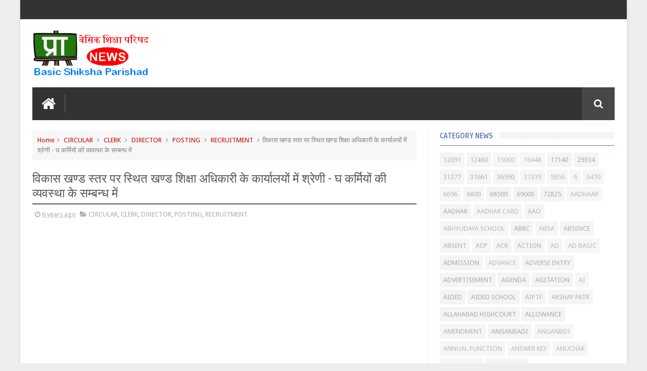

--- FILE ---
content_type: text/html; charset=utf-8
request_url: https://www.google.com/recaptcha/api2/aframe
body_size: 268
content:
<!DOCTYPE HTML><html><head><meta http-equiv="content-type" content="text/html; charset=UTF-8"></head><body><script nonce="nCuURS-FBhPGmVGi-aC9Og">/** Anti-fraud and anti-abuse applications only. See google.com/recaptcha */ try{var clients={'sodar':'https://pagead2.googlesyndication.com/pagead/sodar?'};window.addEventListener("message",function(a){try{if(a.source===window.parent){var b=JSON.parse(a.data);var c=clients[b['id']];if(c){var d=document.createElement('img');d.src=c+b['params']+'&rc='+(localStorage.getItem("rc::a")?sessionStorage.getItem("rc::b"):"");window.document.body.appendChild(d);sessionStorage.setItem("rc::e",parseInt(sessionStorage.getItem("rc::e")||0)+1);localStorage.setItem("rc::h",'1769373285521');}}}catch(b){}});window.parent.postMessage("_grecaptcha_ready", "*");}catch(b){}</script></body></html>

--- FILE ---
content_type: text/javascript; charset=UTF-8
request_url: https://news.primarykamaster.com/feeds/posts/default/-/RECRUITMENT?alt=json-in-script&callback=related_results_labels_thumbs&max-results=6
body_size: 17257
content:
// API callback
related_results_labels_thumbs({"version":"1.0","encoding":"UTF-8","feed":{"xmlns":"http://www.w3.org/2005/Atom","xmlns$openSearch":"http://a9.com/-/spec/opensearchrss/1.0/","xmlns$blogger":"http://schemas.google.com/blogger/2008","xmlns$georss":"http://www.georss.org/georss","xmlns$gd":"http://schemas.google.com/g/2005","xmlns$thr":"http://purl.org/syndication/thread/1.0","id":{"$t":"tag:blogger.com,1999:blog-7443858171909353742"},"updated":{"$t":"2026-01-25T16:34:30.780+05:30"},"category":[{"term":"CIRCULAR"},{"term":"BASIC SHIKSHA"},{"term":"GO"},{"term":"TRANSFER"},{"term":"VACANCY"},{"term":"SHIKSHAMITRA"},{"term":"SCHOOL"},{"term":"ALLAHABAD HIGHCOURT"},{"term":"UPTET"},{"term":"BTC"},{"term":"MEETING"},{"term":"ONLINE"},{"term":"TRAINING"},{"term":"MDM"},{"term":"GRANT"},{"term":"TRAINEE TEACHERS"},{"term":"RECRUITMENT"},{"term":"TEACHER"},{"term":"ADMISSION"},{"term":"INTERDISTRICT"},{"term":"69000"},{"term":"KGBV"},{"term":"TEACHING QUALITY"},{"term":"BSA"},{"term":"BOOKS"},{"term":"MANDEYA"},{"term":"DELED"},{"term":"BUDGET"},{"term":"AGITATION"},{"term":"SAMAYOJAN"},{"term":"DIRECTOR"},{"term":"AWARD"},{"term":"BEO"},{"term":"APPOINTMENT"},{"term":"COUNSELLING"},{"term":"BED"},{"term":"RTE"},{"term":"EXAMINATION"},{"term":"INSTRUCTOR"},{"term":"RESULT"},{"term":"UNIFORM"},{"term":"BASIC SHIKSHA PARISHAD"},{"term":"BUILDING"},{"term":"DATA"},{"term":"SUPREME COURT"},{"term":"SCERT"},{"term":"SALARY"},{"term":"VERIFICATION"},{"term":"SSA"},{"term":"SCIENCE"},{"term":"INSPECTION"},{"term":"68500"},{"term":"CELEBRATION"},{"term":"POLICY"},{"term":"AIDED SCHOOL"},{"term":"DC"},{"term":"ADVERTISEMENT"},{"term":"MANAV SAMPDA"},{"term":"PENSION"},{"term":"PROMOTION"},{"term":"DIET"},{"term":"ANGANBADI"},{"term":"MATH"},{"term":"UDISE"},{"term":"CTET"},{"term":"FAKE"},{"term":"LEAVE"},{"term":"SYLLABUS"},{"term":"RETIREMENT"},{"term":"SPORT"},{"term":"FINANCE CONTROLLER"},{"term":"APPLICATION"},{"term":"HIGHCOURT"},{"term":"URDU TEACHER"},{"term":"SUSPENSION"},{"term":"CLERK"},{"term":"SMC"},{"term":"FEES"},{"term":"ATTENDANCE"},{"term":"HANDICAPPED"},{"term":"UPS"},{"term":"MRITAK ASHRIT"},{"term":"CHILDREN"},{"term":"HOLIDAYS"},{"term":"NIPUN BHARAT"},{"term":"ENGLISH MEDIUM"},{"term":"SHIKSHA NEETI"},{"term":"बीएड"},{"term":"BRC"},{"term":"JOINING"},{"term":"POSTING"},{"term":"IMPORTANT"},{"term":"NPS"},{"term":"SURVEY"},{"term":"AADHAR"},{"term":"FORM"},{"term":"WRIT"},{"term":"CUT OFF"},{"term":"PAY"},{"term":"PRIVATE SCHOOL"},{"term":"NCTE"},{"term":"SANITATION"},{"term":"BAG"},{"term":"RASOIYA"},{"term":"CONSTRUCTION"},{"term":"CEREMONY"},{"term":"DBT"},{"term":"SECRETARY"},{"term":"UPPSSUP"},{"term":"ELECTRIFICATION"},{"term":"HANDICAPP"},{"term":"ORDER"},{"term":"PRE PRIMARY"},{"term":"TIME TABLE"},{"term":"MANTRI"},{"term":"PRERNA-APP"},{"term":"SBTC"},{"term":"MOBILE"},{"term":"SAKSHAR BHARAT"},{"term":"AUDIT"},{"term":"TRAINING COLLEGE"},{"term":"HOUSE-HOLD-SURVEY"},{"term":"SAKSHAR-BHARAT-MISSION"},{"term":"HEALTH"},{"term":"NCERT"},{"term":"RECOGNITION"},{"term":"ARP"},{"term":"AIDED"},{"term":"ABRC"},{"term":"HEALTH GUARANTEE  SCHEME"},{"term":"ELECTION"},{"term":"NIYAMAWALI"},{"term":"LIST"},{"term":"AGENDA"},{"term":"DIKSHA"},{"term":"SCHOLARSHIP"},{"term":"DUTY"},{"term":"SENIORITY"},{"term":"MISSION PRERNA"},{"term":"PRERAK"},{"term":"GRADING"},{"term":"COMPUTER"},{"term":"TOILET"},{"term":"NPRC"},{"term":"PAINTING"},{"term":"HEADMASTER"},{"term":"TENDER"},{"term":"MODEL"},{"term":"COMMITTEE"},{"term":"GRATUITY"},{"term":"KAYAKALP"},{"term":"RENEWAL"},{"term":"SPO"},{"term":"SCOUT-GUIDE"},{"term":"STAY"},{"term":"VIDYAGYAN"},{"term":"NTT"},{"term":"RESERVATION"},{"term":"SRG"},{"term":"IGRS"},{"term":"72825"},{"term":"CHILD PROTECTION"},{"term":"GPF"},{"term":"INQUIRY"},{"term":"RTI"},{"term":"MADARSA"},{"term":"MATERNITY LEAVE"},{"term":"MEENA MANCH"},{"term":"PEOPLE TEACHER RATIO"},{"term":"ATTACHMENT"},{"term":"SERVICE"},{"term":"DED"},{"term":"SPORTS"},{"term":"MANAV SAMPADA"},{"term":"DGSE"},{"term":"SHOES \u0026 SOCKS"},{"term":"FAQ"},{"term":"b.ed"},{"term":"ANUDESHAK"},{"term":"SHIKSHAK SANKUL"},{"term":"TLM"},{"term":"ICT"},{"term":"ALLOWANCE"},{"term":"GIS"},{"term":"MADHYAMIK SHIKSHA"},{"term":"INSPIRE"},{"term":"MATHS"},{"term":"PNP"},{"term":"DOWNLOAD"},{"term":"KPI"},{"term":"OPERATION KAYAKALP"},{"term":"PRESS REPORT"},{"term":"ARREARS"},{"term":"TABLET"},{"term":"FINANCIAL-PATH"},{"term":"LEARNING OUTCOME"},{"term":"RADIO"},{"term":"BOOK"},{"term":"NAVODAYA"},{"term":"17140"},{"term":"FINANCIAL-HANDBOOK"},{"term":"MEDICAL"},{"term":"CADRE"},{"term":"HANDICAP"},{"term":"HOLIDAY"},{"term":"NISHTHA"},{"term":"BPED"},{"term":"CAMPUS"},{"term":"CCL"},{"term":"DA"},{"term":"MUALLIM"},{"term":"FURNITURE"},{"term":"29334"},{"term":"BALVATIKA"},{"term":"DIGITAL"},{"term":"MODULE"},{"term":"SMART CLASS"},{"term":"COMPOSITE GRANT"},{"term":"INFRASTRUCTURE"},{"term":"NAT"},{"term":"LOK-SHIKSHA-SAMITI"},{"term":"SERVICE BOOK"},{"term":"31277"},{"term":"INCOME TAX"},{"term":"PAB"},{"term":"PM SHRI"},{"term":"PM SRI"},{"term":"DIRECT RECRUITMENT"},{"term":"36590"},{"term":"AKSHAY PATR"},{"term":"NIC"},{"term":"POSTS"},{"term":"STUDENT"},{"term":"ACP"},{"term":"PRERNA APP"},{"term":"UPJHSS"},{"term":"BIOMETRIC"},{"term":"CCE"},{"term":"CT-NURSERY"},{"term":"MESSAGE"},{"term":"SCOUT GUIDE"},{"term":"12460"},{"term":"CASUAL LEAVE"},{"term":"FIXATION"},{"term":"NEWS AND VIEWS"},{"term":"BIRTHDAY"},{"term":"HRA"},{"term":"PM POSHAN"},{"term":"PS"},{"term":"ATTANDANCE"},{"term":"EDUCATIONAL CALENDAR"},{"term":"NIOS"},{"term":"NOC"},{"term":"PEON"},{"term":"URC"},{"term":"AMENDMENT"},{"term":"LIBRARY"},{"term":"MAINTENANCE"},{"term":"SAMAJWADI PENSION"},{"term":"SIEMAT"},{"term":"DIVYANG"},{"term":"E-PAYMENT"},{"term":"E.L."},{"term":"VEC"},{"term":"CHAYAN-VETANMAN"},{"term":"FAO"},{"term":"HINDI"},{"term":"PFMS"},{"term":"SHARDA"},{"term":"VIDYALAY-VIKAS-ANUDAN"},{"term":"ECCE"},{"term":"ABSENCE"},{"term":"IDEAL-TEACHER"},{"term":"MUTUAL"},{"term":"NGO"},{"term":"PRIMARY KA MASTER"},{"term":"RELEAVING"},{"term":"RSMUP"},{"term":"31661"},{"term":"AAO"},{"term":"ASHIRWAD"},{"term":"HAINDICAPP"},{"term":"NEP"},{"term":"NMMSE"},{"term":"SOFTWARE"},{"term":"STUDENTS"},{"term":"UTTAR PRADESH"},{"term":"ACR"},{"term":"COMPOSITE"},{"term":"FOREIGN-SERVICE"},{"term":"INTERVIEW"},{"term":"OFFICE"},{"term":"SWEATER"},{"term":"TET"},{"term":"ZIIEI"},{"term":"ITEP"},{"term":"PAPER"},{"term":"STIPEND"},{"term":"VIDYANJALI"},{"term":"APAAR"},{"term":"CT"},{"term":"ENROLLMENT"},{"term":"FLN"},{"term":"INCREMENT"},{"term":"LIEN"},{"term":"LOCAL-FUNDS"},{"term":"MINORITY"},{"term":"NAS"},{"term":"NUEPA"},{"term":"REPORT CARD"},{"term":"UNICEF"},{"term":"CONTEMPT"},{"term":"DEMOTION"},{"term":"MINISTER"},{"term":"MTA"},{"term":"RESPECT"},{"term":"TEACHING"},{"term":"APP"},{"term":"BLO"},{"term":"DIOS"},{"term":"DPED"},{"term":"NAPKIN"},{"term":"PRE-PRIMARY"},{"term":"PRONNAT-VETANMAN"},{"term":"REPORT"},{"term":"UNTRAINED"},{"term":"UPESSC"},{"term":"VIKLANG"},{"term":"ABSENT"},{"term":"ADVERSE ENTRY"},{"term":"ARREAR"},{"term":"BONUS"},{"term":"CHAYAN VETANMAN"},{"term":"CM MODEL COMPOSITE SCHOOL"},{"term":"DROPOUT"},{"term":"INSTRUCTIONS"},{"term":"LEARNING BY DOING"},{"term":"MEENA"},{"term":"MERGER"},{"term":"MISCARRIAGE LEAVE"},{"term":"OPRATION KAYAKALP"},{"term":"PAIRING"},{"term":"RESULTS"},{"term":"SCOUTE GUIDE"},{"term":"SIE"},{"term":"VBTC"},{"term":"YOGA"},{"term":"AIPTF"},{"term":"APPEAL"},{"term":"CCA"},{"term":"COUNSELING"},{"term":"ECO CLUB"},{"term":"ELECTRICITY"},{"term":"EMIS"},{"term":"JANPAHAL"},{"term":"NMMS"},{"term":"OPS"},{"term":"OUTSOURCING"},{"term":"PTM"},{"term":"RECOVERY"},{"term":"ARRIER"},{"term":"BEHAVIOR"},{"term":"BELED"},{"term":"CIRCUALR"},{"term":"DCF"},{"term":"GOVERNMENT"},{"term":"IDENTITY-CARD"},{"term":"MATERNITY"},{"term":"MIS"},{"term":"NOTICE"},{"term":"REGISTRATION"},{"term":"SCHEME"},{"term":"TERMINATION"},{"term":"VACATION"},{"term":"VIDYA SAMIKSHA KENDRA"},{"term":"APPLICABLE"},{"term":"BRIDGE COURSE"},{"term":"CR"},{"term":"DOMICILE"},{"term":"ENGLISH"},{"term":"FACEBOOK"},{"term":"HUSBAND-WIFE"},{"term":"LPC"},{"term":"MISSION SHAKTI"},{"term":"PLANTATION"},{"term":"RAINKING"},{"term":"ROAD SAFETY"},{"term":"SLOGANS"},{"term":"TEACHERS VIEW"},{"term":"बेसिक शिक्षा"},{"term":"12091"},{"term":"6800"},{"term":"ACTION"},{"term":"ASER"},{"term":"BAL VATIKA"},{"term":"DISCIPLINE"},{"term":"DPEP"},{"term":"DRESS"},{"term":"ECCE EDUCATOR"},{"term":"EPF"},{"term":"IN-SERVICE-TEACHER"},{"term":"INCOME-EXPENSE"},{"term":"INNOVATION"},{"term":"KITCHEN GARDEN"},{"term":"LOAN"},{"term":"LUCKNOW"},{"term":"MSPUP"},{"term":"NTSE"},{"term":"OPTION"},{"term":"OUT OF SCHOOL"},{"term":"POLIO"},{"term":"PPA"},{"term":"PRAN"},{"term":"PRAVEEN TRIVEDI"},{"term":"SCOUTING"},{"term":"SHALAKOSH"},{"term":"SOP"},{"term":"STORAGE"},{"term":"SUPERVISION"},{"term":"T.A."},{"term":"TEACHING QWALITY"},{"term":"TLE"},{"term":"TREASURY"},{"term":"VOCATIONAL EDUCATION"},{"term":"WATER"},{"term":"पाठ्यक्रम"},{"term":"AADHAR CARD"},{"term":"AI"},{"term":"ANNUAL FUNCTION"},{"term":"ATAL SCHOOL"},{"term":"BITE"},{"term":"BUDGET BASIC SHIKSHA"},{"term":"CENSUS"},{"term":"CIECULAR"},{"term":"CITIZEN CHARTER"},{"term":"CM COMPOSITE SCHOOL"},{"term":"COMPETITION"},{"term":"DEPUTATION"},{"term":"EDUCATOR"},{"term":"EL"},{"term":"EXAMIMATION"},{"term":"FINANCIAL-ACCOUNTS"},{"term":"FRUITS"},{"term":"INTEREST"},{"term":"ITIRENT TEACHER"},{"term":"LWP"},{"term":"MAMDEYA"},{"term":"NURSERY"},{"term":"PICKETING"},{"term":"PM EVIDYA"},{"term":"PM E–VIDYA"},{"term":"PRONNAT VETANMAN"},{"term":"PROPERTY"},{"term":"RELIVING"},{"term":"REMEDIAL"},{"term":"RESIGNATION"},{"term":"SCOUT"},{"term":"SLOGAN"},{"term":"TA"},{"term":"TOT"},{"term":"37339"},{"term":"AD"},{"term":"ADVANCE"},{"term":"ANUCHAR"},{"term":"APPOINTMENT ONLINE"},{"term":"CASHLESS"},{"term":"CASHLESS TREATMENT"},{"term":"CERTIFICATE"},{"term":"CICULAR"},{"term":"CL"},{"term":"COMPOSIT GRANT"},{"term":"CONVENTION"},{"term":"CORCULAR"},{"term":"CRC"},{"term":"CWSN"},{"term":"DISCUSSION"},{"term":"DTH"},{"term":"EDUCATION TRIBUNAL"},{"term":"EMPLOYEE"},{"term":"EWS"},{"term":"E–VIDYA"},{"term":"FINANCIAL-POWER"},{"term":"HELPLINE"},{"term":"HT"},{"term":"IINSPECTION"},{"term":"JANSUNWAI"},{"term":"KISHORI-SURAKSHA-YOJNA"},{"term":"KIT"},{"term":"KVS"},{"term":"MADHYMIK SHIKSHA"},{"term":"NBT"},{"term":"NCPCR"},{"term":"OPERA MINI"},{"term":"PM E-VIDYA"},{"term":"PRATIKAR-AVKASH"},{"term":"PTR"},{"term":"QUOTES"},{"term":"RALLY"},{"term":"RATING"},{"term":"RBSK"},{"term":"RECORD"},{"term":"SANSKRIT"},{"term":"SAT"},{"term":"SELECTION"},{"term":"SHIKSHA KA HAQ"},{"term":"SHIKSHAK DAIRY"},{"term":"SHISKHAK SANKUL"},{"term":"SHOE AND SOCKES"},{"term":"SHOES AND SOCKS"},{"term":"SPD"},{"term":"SUMMER CAMP"},{"term":"TRAINING ONLINE"},{"term":"TUTORIAL"},{"term":"UPESC"},{"term":"USER MANUAL"},{"term":"VIDYA PRAVESH"},{"term":"VOCATIONAL"},{"term":"VOLUNTEERS"},{"term":"WISHES"},{"term":"पुस्तक"},{"term":"प्रवेश"},{"term":"प्री प्राइमरी"},{"term":"शिक्षा"},{"term":"15000"},{"term":"16448"},{"term":"5856"},{"term":"6"},{"term":"6470"},{"term":"6696"},{"term":"AADHAAR"},{"term":"ABHYUDAYA SCHOOL"},{"term":"ABSA"},{"term":"AD BASIC"},{"term":"ANGANBDI"},{"term":"ANSWER KEY"},{"term":"ANUDESAHK"},{"term":"ANUDESHAK INSTRUCTOR"},{"term":"ATAL AVASIYA SCHOOL"},{"term":"ATTANDENCE"},{"term":"ATTENDENCE"},{"term":"BAL SANSAD"},{"term":"BASIC SHIKSHA FAO"},{"term":"BASIC SHIKSHA SUPREME COURT"},{"term":"BASIC SHISKHA PARISHAD"},{"term":"BASIC SHISKSHA"},{"term":"BLOG"},{"term":"BOUNDRY"},{"term":"BPL"},{"term":"BRG"},{"term":"BRIJESH SRIVASTAVA"},{"term":"BUDGET ONLINE"},{"term":"BUDGET REPORT CARD"},{"term":"BUILDING CONSTRUCTION"},{"term":"BUNCHING"},{"term":"BUYING"},{"term":"CALANDER"},{"term":"CANCEL"},{"term":"CCTV"},{"term":"CIRCULAR BASIC SHIKSHA"},{"term":"CIRCULAR DATA"},{"term":"CM COMPOSITE MODEL SCHOOL"},{"term":"CMIDS"},{"term":"COMPETITIONS"},{"term":"CONSTRUCTIOM"},{"term":"CURRICULUM"},{"term":"CUTOFF"},{"term":"CUTOFF ADMISSION"},{"term":"DAMAGE"},{"term":"DATTAK-GRAHAN-AVKASH"},{"term":"DBTC"},{"term":"DEFALCATION"},{"term":"DEFINITIONS"},{"term":"DEVELOPMENT"},{"term":"DIGITISATION"},{"term":"DIRECT ENTRY"},{"term":"DRG"},{"term":"E OFFICE"},{"term":"EDUCATION"},{"term":"EHRMS"},{"term":"ELECTRIC"},{"term":"EOFFICE"},{"term":"EVIDYA"},{"term":"EX SERVICEMEN"},{"term":"EXPOSURE VISIT"},{"term":"FATEHPUR"},{"term":"FINANANCE CONTROLLER"},{"term":"FIR"},{"term":"FIRST AID"},{"term":"FRUIT DISTRIBUTION"},{"term":"GEM"},{"term":"GEM PORTAL"},{"term":"GRADE PAY"},{"term":"GRANT GO"},{"term":"GRECHUITY"},{"term":"GROUP CHARTER"},{"term":"GUIDE"},{"term":"HANDPUMP"},{"term":"HIFHCOURT"},{"term":"HIGHCOURT BASIC SHIKSHA"},{"term":"HM"},{"term":"HOUSE HOLD SURVEY"},{"term":"IDEAS"},{"term":"IDENTITY CARD"},{"term":"INSPIRE AWARD"},{"term":"INSTRUCTOR MANDEYA"},{"term":"INSURANCE"},{"term":"INTEEDISTRICT"},{"term":"INTERNET"},{"term":"INVESTIGATION"},{"term":"ITC"},{"term":"ITINERANT TEACHER"},{"term":"LIC"},{"term":"MAADHYMIK SHIKSHA"},{"term":"MANDEYA BUDGET"},{"term":"MANUAL"},{"term":"MEENA KI DUNIYA"},{"term":"MENTOR"},{"term":"MEd"},{"term":"MISSION KAYAKALP"},{"term":"MME"},{"term":"MOBILE APP"},{"term":"MODEL PAPER"},{"term":"MRC"},{"term":"NAVODYA"},{"term":"NCC"},{"term":"NDD"},{"term":"NIYMAWALI"},{"term":"NO-DUSE"},{"term":"NOTIFICATION"},{"term":"OMR"},{"term":"ONLINE RENEWAL"},{"term":"ONLONE"},{"term":"OOUT OF SCHOOL"},{"term":"PAN"},{"term":"PAY PROTECTION"},{"term":"PAY ROLL"},{"term":"PAYMENT"},{"term":"PAYROLL"},{"term":"PENALTY"},{"term":"PES"},{"term":"PINCODE"},{"term":"PM"},{"term":"PM SHRI SCHOOL"},{"term":"PM SRI SCHOOL"},{"term":"PMSHRI"},{"term":"PROMOTION GRADE"},{"term":"PROTECTION"},{"term":"QR CODE"},{"term":"RANKING"},{"term":"RECOGNISION"},{"term":"RELIEVING"},{"term":"SAFETY"},{"term":"SAINIK SCHOOL"},{"term":"SARAL APP"},{"term":"SCHOOL BASIC SHIKSHA"},{"term":"SCHOOL DIGITISATION"},{"term":"SCHOOL STUDENTS"},{"term":"SCOUT \u0026 GUIDE"},{"term":"SCRUTINY"},{"term":"SDI"},{"term":"SECURITY"},{"term":"SELECTION GRADE"},{"term":"SEMAIT"},{"term":"SHOE AND SOCKS"},{"term":"SHOE SHOCKS"},{"term":"SHOES AND SOCKES"},{"term":"SHOES SHOCKS"},{"term":"SHRI"},{"term":"SILAI-KADHAI"},{"term":"SMARTCLASS"},{"term":"SMCF"},{"term":"SPECIAL EDUCATOR"},{"term":"STEM"},{"term":"SUBSIDIARY-RULES"},{"term":"TEACHER DIARY"},{"term":"TEACHERS CLUB"},{"term":"TEACHERS DIARY"},{"term":"TEANSFER"},{"term":"TECHAER"},{"term":"UPEST"},{"term":"VC"},{"term":"VIDYAANJALI"},{"term":"VOTE"},{"term":"VSK"},{"term":"WATER SUPPLY"},{"term":"WIFS"},{"term":"ZBSA"},{"term":"prer"},{"term":"अंग्रेजी"},{"term":"अंतर्जनपदीय"},{"term":"आधार"},{"term":"आपकी बात"},{"term":"आरटीई"},{"term":"कार्यशाला"},{"term":"किताब"},{"term":"कौशल विकास"},{"term":"क्रीड़ा"},{"term":"खेल"},{"term":"जगमोहन सिंह राजपूत"},{"term":"डीएलएड"},{"term":"दूरदर्शन"},{"term":"नई शिक्षा नीति"},{"term":"नवाचार"},{"term":"पदोन्नति"},{"term":"परीक्षाफल"},{"term":"पुरस्कार"},{"term":"प्रतिकूल प्रविष्टि"},{"term":"बजट"},{"term":"बी.एड"},{"term":"बीटीसी"},{"term":"राज्य शिक्षा संस्थान"},{"term":"रिपोर्ट"},{"term":"वरिष्ठता"},{"term":"विद्यार्थी"},{"term":"शिक्षक"},{"term":"सीमैट"},{"term":"स्थानांतरण"}],"title":{"type":"text","$t":"प्राइमरी का मास्टर ● कॉम | Primary Ka Master |  Basic Shiksha News | बेसिक शिक्षा | Shikshamitra"},"subtitle":{"type":"html","$t":"प्राइमरी का मास्टर | Primary Ka Master |  Basic Shiksha News | बेसिक शिक्षा समाचार | Shikshamitra | शिक्षामित्र  न्यूज चैनल"},"link":[{"rel":"http://schemas.google.com/g/2005#feed","type":"application/atom+xml","href":"https:\/\/news.primarykamaster.com\/feeds\/posts\/default"},{"rel":"self","type":"application/atom+xml","href":"https:\/\/www.blogger.com\/feeds\/7443858171909353742\/posts\/default\/-\/RECRUITMENT?alt=json-in-script\u0026max-results=6"},{"rel":"alternate","type":"text/html","href":"https:\/\/news.primarykamaster.com\/search\/label\/RECRUITMENT"},{"rel":"hub","href":"http://pubsubhubbub.appspot.com/"},{"rel":"next","type":"application/atom+xml","href":"https:\/\/www.blogger.com\/feeds\/7443858171909353742\/posts\/default\/-\/RECRUITMENT\/-\/RECRUITMENT?alt=json-in-script\u0026start-index=7\u0026max-results=6"}],"author":[{"name":{"$t":"प्रवीण त्रिवेदी"},"uri":{"$t":"http:\/\/www.blogger.com\/profile\/02126789872105792906"},"email":{"$t":"noreply@blogger.com"},"gd$image":{"rel":"http://schemas.google.com/g/2005#thumbnail","width":"32","height":"32","src":"\/\/blogger.googleusercontent.com\/img\/b\/R29vZ2xl\/AVvXsEh0GgtczKjcMj4heEC4BkyYFCUZdrqCch7qivRjVFokEwaR6PMK59cmtXFM4E31TbEdx25JnWMCaoNSOpEzbmrHkMJVck00ylZigL4FHIYUxDgqzYNIwbSl6qVyRdMJHpI\/s220\/prykamaster.jpg"}}],"generator":{"version":"7.00","uri":"http://www.blogger.com","$t":"Blogger"},"openSearch$totalResults":{"$t":"731"},"openSearch$startIndex":{"$t":"1"},"openSearch$itemsPerPage":{"$t":"6"},"entry":[{"id":{"$t":"tag:blogger.com,1999:blog-7443858171909353742.post-3412010996115044729"},"published":{"$t":"2023-08-26T05:40:00.000+05:30"},"updated":{"$t":"2023-08-26T05:41:08.735+05:30"},"category":[{"scheme":"http://www.blogger.com/atom/ns#","term":"72825"},{"scheme":"http://www.blogger.com/atom/ns#","term":"FEES"},{"scheme":"http://www.blogger.com/atom/ns#","term":"RECRUITMENT"}],"title":{"type":"text","$t":"72825 भर्ती आवेदन फीस वापसी :  11 सितंबर से पहले याचियों की फीस वापसी का हाईकोर्ट द्वारा एक और आदेश"},"content":{"type":"html","$t":"\u003Cdiv\u003E\u003Cb\u003E72825 भर्ती आवेदन फीस वापसी :\u0026nbsp; 11 सितंबर से पहले याचियों की फीस वापसी का हाईकोर्ट द्वारा एक और आदेश\u003C\/b\u003E\u003Cbr\u003E\u003C\/div\u003E\u003Cdiv\u003E\u003Cb\u003E\u003Cbr\u003E\u003C\/b\u003E\u003C\/div\u003E\u003Cdiv\u003E\u003Cb\u003E🆕 25 अगस्त 2023\u003C\/b\u003E\u003C\/div\u003E\u003Cdiv\u003E\u003Cb\u003E\u003Cdiv class=\"separator\" style=\"clear: both; text-align: center;\"\u003E\n  \u003Ca href=\"https:\/\/blogger.googleusercontent.com\/img\/a\/AVvXsEhCR_S_8bX-JkBAv5jOyWPYl6cuQ0XMEXJk1E6Ky9EyJJqdA0Jk93aR4DuHMnHPhd7QAVIRpY8QJHo5KlaGKyTgZ3fWNcry9Z15iA1Pr2d9qFPLCA8t55bLcqkxv8JOd7zezEFDkbKJOc5E-h5D3VZJAi9OoW5HwNqo_xPtTeF8UmqjYmY_lM9VFbNCNZCx\" imageanchor=\"1\" style=\"margin-left: 1em; margin-right: 1em;\"\u003E\n    \u003Cimg border=\"0\"   src=\"https:\/\/blogger.googleusercontent.com\/img\/a\/AVvXsEhCR_S_8bX-JkBAv5jOyWPYl6cuQ0XMEXJk1E6Ky9EyJJqdA0Jk93aR4DuHMnHPhd7QAVIRpY8QJHo5KlaGKyTgZ3fWNcry9Z15iA1Pr2d9qFPLCA8t55bLcqkxv8JOd7zezEFDkbKJOc5E-h5D3VZJAi9OoW5HwNqo_xPtTeF8UmqjYmY_lM9VFbNCNZCx\" width=\"400\"\u003E\n  \u003C\/a\u003E\n\u003C\/div\u003E\u003Cdiv class=\"separator\" style=\"clear: both; text-align: center;\"\u003E\n  \u003Ca href=\"https:\/\/blogger.googleusercontent.com\/img\/a\/AVvXsEjEITT-w_UAgqXrfIM9gSitVE9A7riVdcDgHPJAMt0U7WScdDiILNpamVeLaffaLcA0FcTyON49oVoiltk7Yv5n1OgwAn4bgEt2WbvDphJ40qJpzTZY1RhEQl7ZO1YWjM4iHtsMEYZcMnxgiDIheehn24H-DGZqk4_my3OsQ8O-TeliwakKb7RV4PSA6_-t\" imageanchor=\"1\" style=\"margin-left: 1em; margin-right: 1em;\"\u003E\n    \u003Cimg border=\"0\"   src=\"https:\/\/blogger.googleusercontent.com\/img\/a\/AVvXsEjEITT-w_UAgqXrfIM9gSitVE9A7riVdcDgHPJAMt0U7WScdDiILNpamVeLaffaLcA0FcTyON49oVoiltk7Yv5n1OgwAn4bgEt2WbvDphJ40qJpzTZY1RhEQl7ZO1YWjM4iHtsMEYZcMnxgiDIheehn24H-DGZqk4_my3OsQ8O-TeliwakKb7RV4PSA6_-t\" width=\"400\"\u003E\n  \u003C\/a\u003E\n\u003C\/div\u003E\u003Cdiv class=\"separator\" style=\"clear: both; text-align: center;\"\u003E\n  \u003Ca href=\"https:\/\/blogger.googleusercontent.com\/img\/a\/AVvXsEi2h3VE7mOm6lJKkzvvvQkCPAZqmCmpOSC9VbIpKgq_zPI_E-vPcy8QQXCKh0TmwrgRH2abO2iHe1TFiNOFfFsWYda0JCYGb6J7IOT0lvp7bWZKeodZfbeOIZz5bOG1mpNJodltS11mMxQZdQg5S6Ns3CopbE3XhSRW-RYyjfAgKXVSgSxp4bEb4xvFVo4O\" imageanchor=\"1\" style=\"margin-left: 1em; margin-right: 1em;\"\u003E\n    \u003Cimg border=\"0\"   src=\"https:\/\/blogger.googleusercontent.com\/img\/a\/AVvXsEi2h3VE7mOm6lJKkzvvvQkCPAZqmCmpOSC9VbIpKgq_zPI_E-vPcy8QQXCKh0TmwrgRH2abO2iHe1TFiNOFfFsWYda0JCYGb6J7IOT0lvp7bWZKeodZfbeOIZz5bOG1mpNJodltS11mMxQZdQg5S6Ns3CopbE3XhSRW-RYyjfAgKXVSgSxp4bEb4xvFVo4O\" width=\"400\"\u003E\n  \u003C\/a\u003E\n\u003C\/div\u003E\u003Cbr\u003E\u003C\/b\u003E\u003C\/div\u003E\u003Cdiv\u003E\u003Cb\u003E\u003Cbr\u003E\u003C\/b\u003E\u003C\/div\u003E\u003Cdiv\u003E\u003Cb\u003E\u003Cbr\u003E\u003C\/b\u003E\u003C\/div\u003E\u003Cdiv\u003E\u003Cb\u003E\u003Cbr\u003E\u003C\/b\u003E\u003C\/div\u003E\u003Cdiv\u003E\u003Cb\u003E\u003Cbr\u003E\u003C\/b\u003E\u003C\/div\u003E\u003Cdiv\u003E\u003Cb\u003E11 अगस्त 2023\u003C\/b\u003E\u003C\/div\u003E\u003Cdiv\u003E\u003Cb\u003E72825 हजार शिक्षक भर्ती में आवेदन फीस की वापसी के मामले में\u0026nbsp; सुनवाई में 28 अगस्त तक फीस वापसी का आदेश\u003C\/b\u003E\u003Cbr\u003E\u003C\/div\u003E\u003Cdiv\u003E\u003Cb\u003E\u003Cbr\u003E\u003C\/b\u003E\u003C\/div\u003E\u003Cdiv\u003E\u003Cb\u003E72825 प्रशिक्षु शिक्षक अभ्यर्थियों को फीस वापसी वाले मामले में कोर्ट ऑर्डर अपलोड\u0026nbsp;\u003C\/b\u003E\u003C\/div\u003E\u003Cdiv\u003E\u003Cb\u003E\u003Cbr\u003E\u003C\/b\u003E\u003C\/div\u003E\u003Cdiv\u003E\u003Cb\u003E\u003Cdiv class=\"separator\" style=\"clear: both; text-align: center;\"\u003E\n  \u003Ca href=\"https:\/\/blogger.googleusercontent.com\/img\/a\/AVvXsEhSgAdLJAjY5SXp4w9Opfz2LTeCp0DxSZwjJPZzhPPksSLR82NRqzD86ih4BULjSAZ7g8hHtPa0LGNO9AC87CcUqB90sZl1e26Dv40ETmgCnBmoEkuetc97dHtJp0cMuAWKmZp5YerTs1J0fNOfivVEWgGjsZSuKyQocelM__BkPikzHWvk8tL9qbjRftj0\" imageanchor=\"1\" style=\"margin-left: 1em; margin-right: 1em;\"\u003E\n    \u003Cimg border=\"0\" src=\"https:\/\/blogger.googleusercontent.com\/img\/a\/AVvXsEhSgAdLJAjY5SXp4w9Opfz2LTeCp0DxSZwjJPZzhPPksSLR82NRqzD86ih4BULjSAZ7g8hHtPa0LGNO9AC87CcUqB90sZl1e26Dv40ETmgCnBmoEkuetc97dHtJp0cMuAWKmZp5YerTs1J0fNOfivVEWgGjsZSuKyQocelM__BkPikzHWvk8tL9qbjRftj0\" width=\"400\"\u003E\n  \u003C\/a\u003E\n\u003C\/div\u003E\u003Cdiv class=\"separator\" style=\"clear: both; text-align: center;\"\u003E\n  \u003Ca href=\"https:\/\/blogger.googleusercontent.com\/img\/a\/AVvXsEgQwnbd_Tlsk_zXIRclnY2dOC6uqyL7DL8AOrt2hPz_Su6IhV7qfMtgiMllWvN5l8aZqojaxllIlU-LZpv1Yb8fTwbOpll6thF3oMkm-tfbu7AlynQ0BCS1E27G42PlBJG8rtsORwhnrYKFlujym9eIEeEkFcWhEidBnksHHJsYGl6fsqkJMnUHFsKTBxs7\" imageanchor=\"1\" style=\"margin-left: 1em; margin-right: 1em;\"\u003E\n    \u003Cimg border=\"0\" src=\"https:\/\/blogger.googleusercontent.com\/img\/a\/AVvXsEgQwnbd_Tlsk_zXIRclnY2dOC6uqyL7DL8AOrt2hPz_Su6IhV7qfMtgiMllWvN5l8aZqojaxllIlU-LZpv1Yb8fTwbOpll6thF3oMkm-tfbu7AlynQ0BCS1E27G42PlBJG8rtsORwhnrYKFlujym9eIEeEkFcWhEidBnksHHJsYGl6fsqkJMnUHFsKTBxs7\" width=\"400\"\u003E\n  \u003C\/a\u003E\n\u003C\/div\u003E\u003Cbr\u003E\u003C\/b\u003E\u003C\/div\u003E\u003Cdiv\u003E\u003Cb\u003E\u003Cbr\u003E\u003C\/b\u003E\u003C\/div\u003E\u003Cdiv\u003E\u003Cb\u003E\u003Cbr\u003E\u003C\/b\u003E\u003C\/div\u003E\u003Cdiv\u003E\u003Cb\u003E72825 प्रशिक्षु शिक्षक अभ्यर्थी को वापस किए 18500 रुपये, हाईकोर्ट में सुनवाई से पहले सचिव ने भेजा चेक\u003C\/b\u003E\u003C\/div\u003E\u003Cdiv\u003E\u003Cb\u003E\u003Cbr\u003E\u003C\/b\u003E\u003C\/div\u003E\u003Cdiv\u003E\u003Cb\u003E\u003Cbr\u003E\u003C\/b\u003E\u003C\/div\u003E\u003Cdiv\u003E\u003Cb\u003Eप्रयागराज\u003C\/b\u003E\u0026nbsp; । एकेडमिक मेरिट के आधार पर 72825 प्रशिक्षु शिक्षक भर्ती के लिए आवेदन करने वाले अभ्यर्थी राजकुमार मिश्र को फीस के रूप में जमा 18500 रुपये वापस मिलेंगे। राजकुमार ने फीस वापसी के लिए हाईकोर्ट में याचिका की थी। हाईकोर्ट ने 26 जुलाई को इस मामले की सुनवाई के दौरान सचिव बेसिक शिक्षा परिषद प्रताप सिंह बघेल को दस दिन में फीस वापस करने को कहा था। साथ ही अगली सुनवाई आठ अगस्त को रखी थी। मंगलवार को सुनवाई से पहले सात अगस्त की तारीख में बेसिक शिक्षा परिषद के सचिव और वित्त नियंत्रक के हस्ताक्षर से भारतीय स्टेट बैंक सिविल लाइंस को अभ्यर्थी राजकुमार के खाते में आरटीजीएस के माध्यम से 18500 रुपये हस्तांतरित करने के लिए चेक भेजा गया है। गौरतलब है कि डेढ़ लाख से अधिक अभ्यर्थियों ने दिसंबर 2012 में आवेदन के रूप में 290 करोड़ रुपये शुल्क दिया था।\u0026nbsp;\u003C\/div\u003E\u003Cdiv\u003E\u003Cb\u003E\u003Cbr\u003E\u003C\/b\u003E\u003C\/div\u003E\u003Cdiv\u003E\u003Cb\u003E\u003Cbr\u003E\u003C\/b\u003E\u003C\/div\u003E\u003Cdiv\u003E\u003Cdiv style=\"font-weight: bold;\"\u003E\u003Cb\u003Eअन्य अभ्यर्थी भी कर सकते हैं याचिका\u003C\/b\u003E\u003C\/div\u003E\u003Cdiv style=\"font-weight: bold;\"\u003E\u003Cb\u003E\u003Cbr\u003E\u003C\/b\u003E\u003C\/div\u003E\u003Cdiv style=\"\"\u003Eहाईकोर्ट के आदेश पर अभ्यर्थी राजकुमार मिश्र को फीस के 18500 रुपये वापस मिलने के बाद अन्य अभ्यर्थियों को भी उम्मीद जगी है। इससे पहले डायट प्राचार्यों के नाम पर सचिव फीस वापसी में टालमटोल कर रहे थे। अब कोर्ट के आदेश पर सचिव को सीधे अभ्यर्थी के खाते में फीस वापस करने पड़े हैं। ऐसे में अन्य अभ्यर्थी भी इस मामले को आधार बनाते हुए कोर्ट में जा सकते हैं।\u003C\/div\u003E\u003C\/div\u003E\u003Cdiv style=\"font-weight: bold;\"\u003E\u003Cdiv class=\"separator\"\u003E\u003Ca href=\"https:\/\/blogger.googleusercontent.com\/img\/b\/R29vZ2xl\/AVvXsEgIeYR3YQ-1anvE4UJ-sQI_je3JFI3T_B8-3IGuLTZ8U9Zc9nAoDf1PhrJCc_bZrHYB59iv5HyuYdOc0KeNfChks_1yHwT1HVkO7BH-AYFBVV51gyvUM5lH_LhvgmQ6WknSvWk84p1BVtzt\/s1600\/IMG-20230808-WA0218.jpg\" imageanchor=\"1\"\u003E\u003Cimg src=\"https:\/\/blogger.googleusercontent.com\/img\/b\/R29vZ2xl\/AVvXsEgIeYR3YQ-1anvE4UJ-sQI_je3JFI3T_B8-3IGuLTZ8U9Zc9nAoDf1PhrJCc_bZrHYB59iv5HyuYdOc0KeNfChks_1yHwT1HVkO7BH-AYFBVV51gyvUM5lH_LhvgmQ6WknSvWk84p1BVtzt\/s1600\/IMG-20230808-WA0218.jpg\" border=\"0\" data-original-width=\"865\" data-original-height=\"1167\" width=\"237\" height=\"320\"\u003E\u003C\/a\u003E\u003C\/div\u003E\u003Cbr\u003E\u003Cdiv\u003E\u003Cbr\u003E\u003C\/div\u003E\u003Cdiv\u003Eअन्य अभ्यर्थी भी कर सकते हैं याचिका\u003C\/div\u003E\u003C\/div\u003E\u003Cdiv style=\"font-weight: bold;\"\u003E\u003Cb\u003E\u003Cbr\u003E\u003C\/b\u003E\u003C\/div\u003E\u003Cdiv\u003E\u003Cb\u003E\u003Cbr\u003E\u003C\/b\u003E\u003C\/div\u003E\u003Cdiv\u003E\u003Cb\u003E11 साल बाद 72825 प्रशिक्षु शिक्षक भर्ती के लिए बेरोजगारों को फीस के 290 करोड़ रुपये वापस होने की उम्मीद जगी\u003C\/b\u003E\u003C\/div\u003E\u003Cdiv\u003E\u003Cb\u003E\u003Cbr\u003E\u003C\/b\u003E\u003C\/div\u003E\u003Cdiv\u003E\u003Cb\u003Eहाईकोर्ट ने साफ कहा — कि राशि सचिव के खाते में जमा हुई थी इसलिए सचिव ही वापसी भी करें\u0026nbsp;\u003C\/b\u003E\u003C\/div\u003E\u003Cdiv\u003E\u003Cb\u003E\u003Cbr\u003E\u003C\/b\u003E\u003C\/div\u003E\u003Cdiv\u003E\u003Cb\u003Eसचिव, बेसिक शिक्षा परिषद नवंबर 2018 से डायट प्राचार्यों पर फीस वापसी टाल रहे\u0026nbsp;\u003C\/b\u003E\u003C\/div\u003E\u003Cdiv\u003E\u003Cb\u003E\u003Cbr\u003E\u003C\/b\u003E\u003C\/div\u003E\u003Cdiv\u003E\u003Cb\u003E\u003Cbr\u003E\u003C\/b\u003E\u003C\/div\u003E\u003Cdiv\u003E\u003Cb\u003Eप्रयागराज\u003C\/b\u003E : एकेडमिक मेरिट के आधार पर 72825 प्रशिक्षु शिक्षक भर्ती के लिए दिसंबर 2012 में आवेदन के रूप में 290 करोड़ (2.9 अरब) रुपये फीस देने वाले अभ्यर्थियों को एक दशक बाद फिर से अपनी रकम वापसी की उम्मीद जगी है।\u003C\/div\u003E\u003Cdiv\u003E\u003Cbr\u003E\u003C\/div\u003E\u003Cdiv\u003E\u003Cdiv class=\"separator\" style=\"clear: both; text-align: center;\"\u003E\n  \u003Ca href=\"https:\/\/blogger.googleusercontent.com\/img\/a\/AVvXsEiaJSUl8TChqm1dfx_iAotQLCg2H_EFXtE8DW_aFPT5nrnIzIx2pnfDQSWSqc9mxZxKvs2F3kya_KsButaAf-CwMnj6zOISrjGiLMaMUpEDKiwzKxejq3ExyG1sDbcIVvo8Q0tnv96cclbDL4vEAXlL0mlIkSutqfvVXYyr4cgotsg12p_lmKD8BEalYnsV\" imageanchor=\"1\" style=\"margin-left: 1em; margin-right: 1em;\"\u003E\n    \u003Cimg border=\"0\" src=\"https:\/\/blogger.googleusercontent.com\/img\/a\/AVvXsEiaJSUl8TChqm1dfx_iAotQLCg2H_EFXtE8DW_aFPT5nrnIzIx2pnfDQSWSqc9mxZxKvs2F3kya_KsButaAf-CwMnj6zOISrjGiLMaMUpEDKiwzKxejq3ExyG1sDbcIVvo8Q0tnv96cclbDL4vEAXlL0mlIkSutqfvVXYyr4cgotsg12p_lmKD8BEalYnsV\" width=\"400\"\u003E\n  \u003C\/a\u003E\n\u003C\/div\u003E\u003Cbr\u003E\u003C\/div\u003E\u003Cdiv\u003E\u003Cbr\u003E\u003C\/div\u003E\u003Cdiv\u003Eइलाहाबाद हाईकोर्ट ने बीती 26 जुलाई को एक अभ्यर्थी राजकुमार मिश्र के मामले में सचिव बेसिक शिक्षा परिषद प्रताप सिंह बघेल को दस दिन में फीस वापस करने को कहा है।इस मामले की सुनवाई आठ अगस्त को होगी। इसी के साथ आवेदन करने वाले डेढ़ लाख से अधिक बेरोजगारों को फीस वापस मिलने की उम्मीद जगी है।\u003C\/div\u003E\u003Cdiv\u003E\u003Cbr\u003E\u003C\/div\u003E\u003Cdiv\u003E\u003Cbr\u003E\u003C\/div\u003E\u003Cdiv\u003Eतत्कालीन बसपा सरकार ने 30 नवंबर 2011 को प्राथमिक स्कूलों में 72,825 प्रशिक्षु शिक्षक भर्ती टीईटी मेरिट से शुरू की थी लेकिन पात्रता परीक्षा में धांधली के आरोप लगने के बाद सपा सरकार ने प्रशिक्षु शिक्षक भर्ती टीईटी मेरिट की बजाय एकेडमिक रिकार्ड (शैक्षिक गुणांक) के आधार पर करने का निर्णय लिया। दिसंबर 2012 में विज्ञापन जारी किया गया था। जिलों में आवेदन के लिए 500-500 रुपये फीस ली गई।\u0026nbsp;\u003C\/div\u003E\u003Cdiv\u003E\u003Cbr\u003E\u003C\/div\u003E\u003Cdiv\u003E\u003Cbr\u003E\u003C\/div\u003E\u003Cdiv\u003Eकई अभ्यर्थियों ने 75 जिलों से फॉर्म भरा जिसके एवज में 40 हजार रुपये खर्च करने पड़े। 25 से 30 हजार रुपये फीस के रूप में सरकार को दिए। फीस के रूप में सचिव के खाते में 2,89,98,54,400 रुपये जमा हुए थे। हालांकि सुप्रीम कोर्ट के आदेश पर टीईटी मेरिट के आधार पर भर्ती पूरी हुई। पैसे वापस नहीं हुए।\u003C\/div\u003E\u003Cdiv\u003E\u003Cbr\u003E\u003C\/div\u003E\u003Cdiv\u003E\u003Cbr\u003E\u003C\/div\u003E\u003Cdiv\u003E\u003Cb\u003Eसचिव संबंधित अभ्यर्थी को फीस वापस करें\u003C\/b\u003E\u003C\/div\u003E\u003Cdiv\u003Eकई अभ्यर्थी रुपये वापसी के लिए हाईकोर्ट में याचिकाएं कर चुके हैं। सचिव नवंबर 2018 से डायट प्राचार्यों पर फीस वापसी टाल रहे हैं। लेकिन अब कोर्ट ने साफ कहा है कि राशि सचिव के खाते में जमा हुई थी इसलिए सचिव ही संबंधित अभ्यर्थी को वापस करें।\u003C\/div\u003E\u003Cdiv\u003E\u003Cbr\u003E\u003C\/div\u003E\u003Cdiv\u003E\u003Cbr\u003E\u003C\/div\u003E\u003Cdiv\u003E\u003Cb\u003Eकोर्ट आर्डर\u003C\/b\u003E\u003C\/div\u003E\u003Cdiv\u003E\u003Cb\u003E\u003Cbr\u003E\u003C\/b\u003E\u003C\/div\u003E\u003Cdiv\u003E\u003Cb\u003EHIGH COURT OF JUDICATURE AT ALLAHABAD\u003C\/b\u003E\u003C\/div\u003E\u003Cdiv\u003ECourt No. - 36\u003C\/div\u003E\u003Cdiv\u003ECase :- WRIT - A No. - 11337 of 2023\u003C\/div\u003E\u003Cdiv\u003EPetitioner :- Raj Kumar Mishra\u003C\/div\u003E\u003Cdiv\u003ERespondent :- State of U.P. and Another\u003C\/div\u003E\u003Cdiv\u003ECounsel for Petitioner :- Taniya Pandey,Fizah Andrea Haqq\u003C\/div\u003E\u003Cdiv\u003ECounsel for Respondent :- C.S.C.,Archana Singh\u003C\/div\u003E\u003Cdiv\u003EHon'ble Manjive Shukla,J.\u003Cbr\u003E\u003C\/div\u003E\u003Cdiv\u003E\u003Cb\u003E\u003Cbr\u003E\u003C\/b\u003E\u003C\/div\u003E\u003Cdiv\u003E\u003Cb\u003E\u003Cbr\u003E\u003C\/b\u003E\u003C\/div\u003E\u003Cdiv\u003E\u003Cb\u003E1. Heard learned counsel appearing for the petitioner and learned Standing Counsel appearing for Respondent No.1 as well as Ms. Archana Singh, learned counsel appearing for Respondent No.2.\u003C\/b\u003E\u003C\/div\u003E\u003Cdiv\u003E\u003Cb\u003E\u003Cbr\u003E\u003C\/b\u003E\u003C\/div\u003E\u003Cdiv\u003E\u003Cb\u003E2. This Court after hearing the parties counsels passed an order on 18.07.2023 in following terms :-\u003C\/b\u003E\u003C\/div\u003E\u003Cdiv\u003E\u003Cb\u003E\u003Cbr\u003E\u003C\/b\u003E\u003C\/div\u003E\u003Cdiv\u003E\u003Cb\u003E\u003Cbr\u003E\u003C\/b\u003E\u003C\/div\u003E\u003Cdiv\u003E\u003Ci style=\"font-weight: bold;\"\u003E\"1. Heard learned counsel for the petitioner and learned Standing Counsel appearing for the Respondent No.1 as well as Mr. Shresth Pratap Singh Advocate, holding brief of Smt. Archana Singh, learned counsel appearing for the Respondent No.2.\u003C\/i\u003E\u003C\/div\u003E\u003Cdiv\u003E\u003Ci\u003E\u003Cbr\u003E\u003C\/i\u003E\u003C\/div\u003E\u003Cdiv\u003E\u003Ci\u003E2. Learned counsel for the petitioner has submitted that the petitioner pursuant to advertisement published for selection and appointment of 72,825 Trainee Teachers submitted application forms to Respondent No.2 for consideration of his candidature in 37 districts.\u003C\/i\u003E\u003C\/div\u003E\u003Cdiv\u003E\u003Ci\u003E\u003Cbr\u003E\u003C\/i\u003E\u003C\/div\u003E\u003Cdiv\u003E\u003Ci\u003E3. Learned counsel for the petitioner has further submitted that the petitioner in respect of application submitted for each district has paid Rs. 500\/- separately to Respondent No.2 and the total amount for all the 37 districts comes to Rs. 18500\/-.\u003C\/i\u003E\u003C\/div\u003E\u003Cdiv\u003E\u003Ci\u003E\u003Cbr\u003E\u003C\/i\u003E\u003C\/div\u003E\u003Cdiv\u003E\u003Ci\u003E4. Since no exercise of selection could take place in respect of the selections of 72,825 Trainee Teachers and therefore, ultimately decision was taken to refund the fee which was taken from the candidates. The grievance of the petitioner is that now Respondent No.2 is asking the petitioner to go and take refund of his fee from all the 37 districts and therefore, learned counsel for the petitioner has submitted that the Respondent No.2 in fact is creating the conditions in which the petitioner is compelled to forgo his right to get refund of his application fee.\u003C\/i\u003E\u003C\/div\u003E\u003Cdiv\u003E\u003Ci\u003E\u003Cbr\u003E\u003C\/i\u003E\u003C\/div\u003E\u003Cdiv\u003E\u003Ci\u003E5. Prima facie, this Court finds that once the fee has been deposited for each district to Respondent No.2 directly then there is no occasion for the petitioner to visit individual districts for taking refund of his fee.\u003C\/i\u003E\u003C\/div\u003E\u003Cdiv\u003E\u003Ci\u003E\u003Cbr\u003E\u003C\/i\u003E\u003C\/div\u003E\u003Cdiv\u003E\u003Ci\u003E6. Let categorical instructions in the aforesaid regard be taken by the learned counsel appearing for the Respondent No.2.\u003C\/i\u003E\u003C\/div\u003E\u003Cdiv\u003E\u003Ci\u003E\u003Cbr\u003E\u003C\/i\u003E\u003C\/div\u003E\u003Cdiv\u003E\u003Ci\u003E7. List this matter on 26th July, 2023 as fresh.\"\u003C\/i\u003E\u003C\/div\u003E\u003Cdiv\u003E\u003Cb\u003E\u003Cbr\u003E\u003C\/b\u003E\u003C\/div\u003E\u003Cdiv\u003E\u003Cb\u003E3. Today when the matter is taken up, Smt. Archana Singh, on the basis of instructions has submitted that the payment will be made to the petitioner by Respondent No.2 within a period of ten days and for getting his payment petitioner will not be required to visit any office of the Principal D.I.E.T.\u003C\/b\u003E\u003C\/div\u003E\u003Cdiv\u003E\u003Cb\u003E\u003Cbr\u003E\u003C\/b\u003E\u003C\/div\u003E\u003Cdiv\u003E\u003Cb\u003E4. Let this matter be listed on 08.08.2023 as fresh.\u003C\/b\u003E\u003C\/div\u003E\u003Cdiv\u003E\u003Cb\u003E\u003Cbr\u003E\u003C\/b\u003E\u003C\/div\u003E\u003Cdiv\u003E\u003Cb\u003E5. Court expects that the payment shall be made within the aforesaid period of ten days.\u003C\/b\u003E\u003C\/div\u003E\u003Cdiv\u003E\u003Cb\u003E\u003Cbr\u003E\u003C\/b\u003E\u003C\/div\u003E\u003Cdiv\u003E\u003Cb\u003E\u003Cbr\u003E\u003C\/b\u003E\u003C\/div\u003E\u003Cdiv\u003E\u003Cb\u003EOrder Date :- 26.7.2023\u003C\/b\u003E\u003C\/div\u003E\u003Cdiv\u003E\u003Cb\u003EGaurav\u003C\/b\u003E\u003C\/div\u003E\u003Cdiv\u003E\u003Cbr\u003E\u003C\/div\u003E"},"link":[{"rel":"replies","type":"application/atom+xml","href":"https:\/\/news.primarykamaster.com\/feeds\/3412010996115044729\/comments\/default","title":"Post Comments"},{"rel":"replies","type":"text/html","href":"https:\/\/www.blogger.com\/comment\/fullpage\/post\/7443858171909353742\/3412010996115044729?isPopup=true","title":"0 Comments"},{"rel":"edit","type":"application/atom+xml","href":"https:\/\/www.blogger.com\/feeds\/7443858171909353742\/posts\/default\/3412010996115044729"},{"rel":"self","type":"application/atom+xml","href":"https:\/\/www.blogger.com\/feeds\/7443858171909353742\/posts\/default\/3412010996115044729"},{"rel":"alternate","type":"text/html","href":"https:\/\/news.primarykamaster.com\/2023\/07\/11-72825-290.html","title":"72825 भर्ती आवेदन फीस वापसी :  11 सितंबर से पहले याचियों की फीस वापसी का हाईकोर्ट द्वारा एक और आदेश"}],"author":[{"name":{"$t":"प्राइमरी का मास्टर 2 "},"uri":{"$t":"http:\/\/www.blogger.com\/profile\/07671352464734715786"},"email":{"$t":"noreply@blogger.com"},"gd$image":{"rel":"http://schemas.google.com/g/2005#thumbnail","width":"32","height":"32","src":"\/\/blogger.googleusercontent.com\/img\/b\/R29vZ2xl\/AVvXsEgp6m1wIfiKhd-L0ON9B4sM6glOdKzg9M1ki4vabStgktftqHyMvlXHXXHKlkl-pl7NFMwNb8REhPxxMoiXSIXdeNVF_Tlz3ywGAmhwkg1wS-RbHRN21D_fWtxHolAITwc\/s220\/_20150915_115601+1.jpg"}}],"media$thumbnail":{"xmlns$media":"http://search.yahoo.com/mrss/","url":"https:\/\/blogger.googleusercontent.com\/img\/a\/AVvXsEhCR_S_8bX-JkBAv5jOyWPYl6cuQ0XMEXJk1E6Ky9EyJJqdA0Jk93aR4DuHMnHPhd7QAVIRpY8QJHo5KlaGKyTgZ3fWNcry9Z15iA1Pr2d9qFPLCA8t55bLcqkxv8JOd7zezEFDkbKJOc5E-h5D3VZJAi9OoW5HwNqo_xPtTeF8UmqjYmY_lM9VFbNCNZCx=s72-c","height":"72","width":"72"},"thr$total":{"$t":"0"}},{"id":{"$t":"tag:blogger.com,1999:blog-7443858171909353742.post-383516833940684603"},"published":{"$t":"2023-01-03T08:06:00.002+05:30"},"updated":{"$t":"2023-01-04T08:20:50.451+05:30"},"category":[{"scheme":"http://www.blogger.com/atom/ns#","term":"69000"},{"scheme":"http://www.blogger.com/atom/ns#","term":"APPOINTMENT"},{"scheme":"http://www.blogger.com/atom/ns#","term":"CIRCULAR"},{"scheme":"http://www.blogger.com/atom/ns#","term":"NOC"},{"scheme":"http://www.blogger.com/atom/ns#","term":"RECRUITMENT"}],"title":{"type":"text","$t":"NOC की लड़ाई न्यायालय से जितने के बाद 69000 भर्ती के अंतर्गत फिर होगी कार्यभार ग्रहण करने की कार्यवाही, आदेश देखें"},"content":{"type":"html","$t":"\u003C!--Start of Youtube Subscription Box Embed Code--\u003E\u003Cb\u003ENOC की लड़ाई न्यायालय से जितने के बाद 69000 भर्ती के अंतर्गत फिर होगी कार्यभार ग्रहण करने की कार्यवाही, आदेश देखें।\u003C\/b\u003E\u003Cdiv\u003E\u003Cb\u003E\u003Cbr\u003E\u003C\/b\u003E\u003C\/div\u003E\u003Cdiv\u003E\u003Cb\u003Eयूपी के इन बेसिक शिक्षकों के लिए घर के पास तैनाती का रास्‍ता साफ, दो साल की कानूनी लड़ाई के बाद शासन से आदेश जारी\u003C\/b\u003E\u0026nbsp;\u003Cbr\u003E\u003C\/div\u003E\u003Cdiv\u003E\u003Cdiv\u003E\u003Cbr\u003E\u003C\/div\u003E\u003Cdiv\u003E\u003Cbr\u003E\u003C\/div\u003Eयूपी के इन शिक्षकों के लिए घर के पास तैनाती का रास्‍ता साफ, दो साल की कानूनी लड़ाई के बाद शासन से आदेश जारी\u0026nbsp;69 हजार सहायक शिक्षक भर्ती में चयनित ये\u0026nbsp;शिक्षक छह जनवरी तक नए जिले में नियुक्ति पा सकेंगे। उत्तर प्रदेश बेसिक शिक्षा परिषद के सचिव ने 31 दिसंबर 2022 को सभी बीएसए को आदेश जारी कर दिया है।\u003C\/div\u003E\u003Cdiv\u003E\u003Cbr\u003E\u003Cdiv class=\"stry-cnt\"\u003E\u003Cdiv id=\"first-story-body\"\u003E\u003Cdiv class=\"storyclass-7582090\"\u003E\u003Cdiv class=\"stry-bdy\"\u003E\u003Cp\u003Eदो साल की कानूनी लड़ाई के बाद लगभग दो सौ शिक्षक अपने घर के पास या नजदीकी जिले में कार्यभार संभालेंगे। 69 हजार सहायक शिक्षक भर्ती में चयनित ये\u0026nbsp;शिक्षक छह जनवरी तक नए जिले में नियुक्ति पा सकेंगे।\u0026nbsp;\u003C\/p\u003E\u003Cp\u003E\u003Cbr\u003E\u003C\/p\u003E\u003Cp\u003Eउत्तर प्रदेश बेसिक शिक्षा परिषद के सचिव प्रताप सिंह बघेल ने 31 दिसंबर 2022 को प्रदेश के सभी बीएसए को पत्र जारी कर कहा है कि जनपद से एनओसी प्राप्त कर चार जनवरी तक शिक्षकों को कार्य मुक्त कर दिया जाए। इसके बाद छह जनवरी तक यह शिक्षक आवंटित जनपद में नियुक्ति ले सकेंगे। इस आदेश के बाद तकरीबन दो सौ शिक्षकों को गृह या नजदीकी जनपद में तैनाती मिल जाएगी।\u0026nbsp;\u003C\/p\u003E\u003Cdiv class=\"prlads\"\u003E\u003Cdiv class=\"stry-adsvm\" id=\"st-1stad\" data-mobcode=\"\/1055314\/LH_WAP_Story_Top_Multisize\" data-mobsize=\"[[1, 1], [300, 250], [336, 280], [250, 250]]\" data-dktcode=\"\/1055314\/LH_Desk_Story_A_Multisize\" data-dktsize=\"[[300, 250], [336, 280], [250, 250]]\"\u003E\u003C\/div\u003E\u003C\/div\u003E\u003Cp\u003E\u003Cbr\u003E\u003C\/p\u003E\u003Cp\u003Eविदित हो कि परिषदीय विद्यालयों के लिए 68500 सहायक अध्यापक भर्ती में चयनित कुछ शिक्षकों ने 69000 शिक्षक भर्ती के लिए भी आवेदन किया था। उनका चयन भी हो गया लेकिन शासन ने वेतन और पद समान होने की बात कह कर उन्हें अनापत्ति प्रमाणपत्र (एनओसी) देने से मना कर दिया था। इनमें से कई शिक्षक नई नियुक्ति के बाद अपने गृह या निकटवर्ती जनपद पहुंच सकते थे लेकिन जब शासन ने एनओसी देने से मना कर दिया तो 69,000 सहायक शिक्षक भर्ती में चयनित ऐसे शिक्षकों ने कोर्ट की शरण ली। कोर्ट से अभ्यर्थियों को राहत भी मिली।\u0026nbsp;\u003C\/p\u003E\u003Cp\u003E\u003Cbr\u003E\u003C\/p\u003E\u003Cp\u003Eइसके बाद बीते जुलाई में एनओसी दिए जाने का आदेश शासन ने जारी किया था। स्टेट आफ यूपी बनाम रोहित कुमार और अन्य के आदेशानुसार 69,000 शिक्षक भर्ती में भर्ती प्रक्रिया पूरी होने के लगभग 2 साल बाद भी एक बार फिर से 69 हजार भर्ती में दोबारा नियुक्ति होगी।\u003C\/p\u003E\u003Cp\u003E\u003Cbr\u003E\u003C\/p\u003E\u003C\/div\u003E\u003C\/div\u003E\u003C\/div\u003E\u003C\/div\u003E\u003C\/div\u003E\u003Cdiv\u003E\u003Cbr\u003E\u003C\/div\u003E\u003Cdiv\u003E\u003Cbr\u003E\u003Cdiv class=\"separator\" style=\"clear: both; text-align: center;\"\u003E\u003Ca href=\"https:\/\/blogger.googleusercontent.com\/img\/b\/R29vZ2xl\/AVvXsEhkvvkGq24quICMzjZ4NoNvnyoE4VMJKhJbQbLUQiP81LVvosu-e5g2omSTHCjtnYFR4Bkw5Nnq4f4X7v15CKj6C07-EIzEpMREqNsDnVGKGd2gV9bV2UoCHDOaHBoGA46I4s7Q7Y_Mqmn3NgIy3FtKZRUtWi7UHG_Kd5-K8TmSStN8kGnb5Gw9C22B\/s1574\/Screenshot_20230102_183406_Drive.jpg\" style=\"margin-left: 1em; margin-right: 1em;\"\u003E\u003Cimg border=\"0\" data-original-height=\"1574\" data-original-width=\"1080\" src=\"https:\/\/blogger.googleusercontent.com\/img\/b\/R29vZ2xl\/AVvXsEhkvvkGq24quICMzjZ4NoNvnyoE4VMJKhJbQbLUQiP81LVvosu-e5g2omSTHCjtnYFR4Bkw5Nnq4f4X7v15CKj6C07-EIzEpMREqNsDnVGKGd2gV9bV2UoCHDOaHBoGA46I4s7Q7Y_Mqmn3NgIy3FtKZRUtWi7UHG_Kd5-K8TmSStN8kGnb5Gw9C22B\/s16000\/Screenshot_20230102_183406_Drive.jpg\"\u003E\u003C\/a\u003E\u003C\/div\u003E\u003Cbr\u003E\u003Cdiv class=\"separator\" style=\"clear: both; text-align: center;\"\u003E\u003Ca href=\"https:\/\/blogger.googleusercontent.com\/img\/b\/R29vZ2xl\/AVvXsEiEOHAYjdRQiU6jrk3U8G4MhazLD__5j4-L1TAL0QttvNzVn-Qv6Fjr5yrQEubQzkYpKR07XcYle5Qo7WmQ2u_nBV37zDTO0vipqIpYhMgYvIQqwCm70haZsP6DpplRKjzpjTju7qlA1XYRxDNaZuR4pFaz41ZYoBrXnWgINHuDNCyhKHVupzffXAgx\/s1549\/Screenshot_20230102_183421_Drive.jpg\" style=\"margin-left: 1em; margin-right: 1em;\"\u003E\u003Cimg border=\"0\" data-original-height=\"1549\" data-original-width=\"1017\" src=\"https:\/\/blogger.googleusercontent.com\/img\/b\/R29vZ2xl\/AVvXsEiEOHAYjdRQiU6jrk3U8G4MhazLD__5j4-L1TAL0QttvNzVn-Qv6Fjr5yrQEubQzkYpKR07XcYle5Qo7WmQ2u_nBV37zDTO0vipqIpYhMgYvIQqwCm70haZsP6DpplRKjzpjTju7qlA1XYRxDNaZuR4pFaz41ZYoBrXnWgINHuDNCyhKHVupzffXAgx\/s16000\/Screenshot_20230102_183421_Drive.jpg\"\u003E\u003C\/a\u003E\u003C\/div\u003E\u003Cbr\u003E\u003Cdiv class=\"separator\" style=\"clear: both; text-align: center;\"\u003E\u003Ca href=\"https:\/\/blogger.googleusercontent.com\/img\/b\/R29vZ2xl\/AVvXsEgFoHdxeTsAR3LWO5KiVKAF4m0E8Kh64peQ_ib8QCmmcDg-xCJa1gfSSbZCLlXPZqDDJ0Z5H6D9aQyv70A-StGRimeGWJyu5w7dC_arkF68j9x5y0mpE9ej4W-2Q_srs8_RPUYBK28UivGpQ8hRVfQRlUPhFHixk47GPWx7q2CvYH0Ozb3Ytz2YFNZk\/s1588\/Screenshot_20230102_183432_Drive.jpg\" style=\"margin-left: 1em; margin-right: 1em;\"\u003E\u003Cimg border=\"0\" data-original-height=\"1588\" data-original-width=\"1036\" src=\"https:\/\/blogger.googleusercontent.com\/img\/b\/R29vZ2xl\/AVvXsEgFoHdxeTsAR3LWO5KiVKAF4m0E8Kh64peQ_ib8QCmmcDg-xCJa1gfSSbZCLlXPZqDDJ0Z5H6D9aQyv70A-StGRimeGWJyu5w7dC_arkF68j9x5y0mpE9ej4W-2Q_srs8_RPUYBK28UivGpQ8hRVfQRlUPhFHixk47GPWx7q2CvYH0Ozb3Ytz2YFNZk\/s16000\/Screenshot_20230102_183432_Drive.jpg\"\u003E\u003C\/a\u003E\u003C\/div\u003E\u003Cbr\u003E\u003Cdiv style=\"text-align: center;\"\u003E\u003Cbr\u003E\u003C\/div\u003E\n\n\u003Chr noshade=\"\" size=\"3\"\u003E \n\u003Cform action=\"http:\/\/feedburner.google.com\/fb\/a\/mailverify?uri=news4bsp\" method=\"post\" style=\"background: rgb(232, 254, 1); border: 1px solid rgb(0, 0, 0); padding: 5px; text-align: center;\" target=\"popupwindow\"\u003E \u003Cb\u003E\nEnter Your E-MAIL for Free Updates :\u0026nbsp;    \u003C\/b\u003E   \u003Cinput name=\"email\" style=\"width: 200px;\" type=\"text\"\u003E\u0026nbsp; \u003Cinput class=\"hl-emailsubmit\" type=\"submit\" value=\"Submit\"\u003E \u003C\/form\u003E\n\n\u003Ca href=\"http:\/\/bit.ly\/PKMwhatsapp\" target=\"_blank\"\u003E\u003Cimg alt=\"व्हाट्सप के जरिये जुड़ने के लिए क्लिक करें।\" border=\"0\" data-original-height=\"219\" data-original-width=\"987\" height=\"68\" src=\"https:\/\/blogger.googleusercontent.com\/img\/b\/R29vZ2xl\/AVvXsEgfvFS5I8MdkaHukgY70sYGNSzKcJM_oKR_5a_R-mPAhLWxY6zVtD3b6h5I9amtxn6NB9ujHdc6auTRRRyU9Gu8BapTpmx6A0eosCELTI8_6MQ1hweXHDDBH_uIqyvbnxCZhprHQHMImdlJ\/s320\/Screenshot_2019-04-10-11-25-18-527%257E01%257E01.jpg\" width=\"320\"\u003E\u003C\/a\u003E\n\n\u003Cscript src=\"http:\/\/feeds.feedburner.com\/sewayojan?format=sigpro\" type=\"text\/javascript\"\u003E\u003C\/script\u003E\n\n\n\n\u003C\/div\u003E"},"link":[{"rel":"replies","type":"application/atom+xml","href":"https:\/\/news.primarykamaster.com\/feeds\/383516833940684603\/comments\/default","title":"Post Comments"},{"rel":"replies","type":"text/html","href":"https:\/\/www.blogger.com\/comment\/fullpage\/post\/7443858171909353742\/383516833940684603?isPopup=true","title":"0 Comments"},{"rel":"edit","type":"application/atom+xml","href":"https:\/\/www.blogger.com\/feeds\/7443858171909353742\/posts\/default\/383516833940684603"},{"rel":"self","type":"application/atom+xml","href":"https:\/\/www.blogger.com\/feeds\/7443858171909353742\/posts\/default\/383516833940684603"},{"rel":"alternate","type":"text/html","href":"https:\/\/news.primarykamaster.com\/2023\/01\/noc-69000.html","title":"NOC की लड़ाई न्यायालय से जितने के बाद 69000 भर्ती के अंतर्गत फिर होगी कार्यभार ग्रहण करने की कार्यवाही, आदेश देखें"}],"author":[{"name":{"$t":"sankalp gupta"},"uri":{"$t":"http:\/\/www.blogger.com\/profile\/08862285435392456812"},"email":{"$t":"noreply@blogger.com"},"gd$image":{"rel":"http://schemas.google.com/g/2005#thumbnail","width":"16","height":"16","src":"https:\/\/img1.blogblog.com\/img\/b16-rounded.gif"}}],"media$thumbnail":{"xmlns$media":"http://search.yahoo.com/mrss/","url":"https:\/\/blogger.googleusercontent.com\/img\/b\/R29vZ2xl\/AVvXsEhkvvkGq24quICMzjZ4NoNvnyoE4VMJKhJbQbLUQiP81LVvosu-e5g2omSTHCjtnYFR4Bkw5Nnq4f4X7v15CKj6C07-EIzEpMREqNsDnVGKGd2gV9bV2UoCHDOaHBoGA46I4s7Q7Y_Mqmn3NgIy3FtKZRUtWi7UHG_Kd5-K8TmSStN8kGnb5Gw9C22B\/s72-c\/Screenshot_20230102_183406_Drive.jpg","height":"72","width":"72"},"thr$total":{"$t":"0"}},{"id":{"$t":"tag:blogger.com,1999:blog-7443858171909353742.post-2332727790591534991"},"published":{"$t":"2022-09-06T13:56:00.003+05:30"},"updated":{"$t":"2022-09-06T13:57:08.320+05:30"},"category":[{"scheme":"http://www.blogger.com/atom/ns#","term":"CIRCULAR"},{"scheme":"http://www.blogger.com/atom/ns#","term":"RECRUITMENT"},{"scheme":"http://www.blogger.com/atom/ns#","term":"SRG"}],"title":{"type":"text","$t":"SRG के रिक्त पदों के सापेक्ष चयनित शिक्षकों की सूची सह आदेश जारी"},"content":{"type":"html","$t":"\u003Cdiv\u003ESRG के रिक्त पदों के सापेक्ष चयनित शिक्षकों की सूची सह आदेश जारी\u003C\/div\u003E\u003Cdiv class=\"separator\" style=\"clear: both; text-align: center;\"\u003E\u003Ca href=\"https:\/\/blogger.googleusercontent.com\/img\/b\/R29vZ2xl\/AVvXsEhYc6Qlq8V8xQvpqQ14KbLpIFOjIS-P-CM0Hc6i5v06iImNsO3gGzBEP7O6niTlC0Pe7UvLKq6_wvueKGjf4FDl8kUWmKcNstVaUQmzBcw-xbAeloH7h2hKnjbfMg59PbaK8v1VJNOYLsyy_2hMjQSZq0UXFY1L_5K-n7CbmvgLOF91jGhD-ZyRo9dY\/s1528\/Screenshot_20220906-103103_Drive.jpg\" style=\"margin-left: 1em; margin-right: 1em;\"\u003E\u003Cimg border=\"0\" data-original-height=\"1528\" data-original-width=\"1080\" src=\"https:\/\/blogger.googleusercontent.com\/img\/b\/R29vZ2xl\/AVvXsEhYc6Qlq8V8xQvpqQ14KbLpIFOjIS-P-CM0Hc6i5v06iImNsO3gGzBEP7O6niTlC0Pe7UvLKq6_wvueKGjf4FDl8kUWmKcNstVaUQmzBcw-xbAeloH7h2hKnjbfMg59PbaK8v1VJNOYLsyy_2hMjQSZq0UXFY1L_5K-n7CbmvgLOF91jGhD-ZyRo9dY\/s16000\/Screenshot_20220906-103103_Drive.jpg\" \/\u003E\u003C\/a\u003E\u003C\/div\u003E\u003Cbr \/\u003E\u003Cdiv class=\"separator\" style=\"clear: both; text-align: center;\"\u003E\u003Ca href=\"https:\/\/blogger.googleusercontent.com\/img\/b\/R29vZ2xl\/AVvXsEgMzzh9GU_6KFnx-rS6o1ZuKsGPXovBPs9p4FlUv37Gz3ysmIErJbvzm3BrLu49QX8R48okS6tPcA8TW8Eqs24akKYhGWCIuf027XzQEOxVk_Lasgeapo--1lX8RTno8pZxfNXdWyu3QsR9qvJMcmw72OiyI62q8prIrFVjg2AWZyyiXhvT52yC8cI_\/s1624\/Screenshot_20220906-103114_Drive.jpg\" style=\"margin-left: 1em; margin-right: 1em;\"\u003E\u003Cimg border=\"0\" data-original-height=\"1624\" data-original-width=\"1079\" src=\"https:\/\/blogger.googleusercontent.com\/img\/b\/R29vZ2xl\/AVvXsEgMzzh9GU_6KFnx-rS6o1ZuKsGPXovBPs9p4FlUv37Gz3ysmIErJbvzm3BrLu49QX8R48okS6tPcA8TW8Eqs24akKYhGWCIuf027XzQEOxVk_Lasgeapo--1lX8RTno8pZxfNXdWyu3QsR9qvJMcmw72OiyI62q8prIrFVjg2AWZyyiXhvT52yC8cI_\/s16000\/Screenshot_20220906-103114_Drive.jpg\" \/\u003E\u003C\/a\u003E\u003C\/div\u003E\u003Cbr \/\u003E\u003Cdiv style=\"text-align: center;\"\u003E\u003Cbr \/\u003E\u003C\/div\u003E\n\n\u003Chr noshade=\"\" size=\"3\" \/\u003E \n\u003Cform action=\"http:\/\/feedburner.google.com\/fb\/a\/mailverify?uri=news4bsp\" method=\"post\" style=\"background: rgb(232, 254, 1); border: 1px solid rgb(0, 0, 0); padding: 5px; text-align: center;\" target=\"popupwindow\"\u003E \u003Cb\u003E\nEnter Your E-MAIL for Free Updates :\u0026nbsp;    \u003C\/b\u003E   \u003Cinput name=\"email\" style=\"width: 200px;\" type=\"text\" \/\u003E\u0026nbsp; \u003Cinput class=\"hl-emailsubmit\" type=\"submit\" value=\"Submit\" \/\u003E \u003C\/form\u003E\n\n\u003Ca href=\"http:\/\/bit.ly\/PKMwhatsapp\" target=\"_blank\"\u003E\u003Cimg alt=\"व्हाट्सप के जरिये जुड़ने के लिए क्लिक करें।\" border=\"0\" data-original-height=\"219\" data-original-width=\"987\" height=\"68\" src=\"https:\/\/blogger.googleusercontent.com\/img\/b\/R29vZ2xl\/AVvXsEgfvFS5I8MdkaHukgY70sYGNSzKcJM_oKR_5a_R-mPAhLWxY6zVtD3b6h5I9amtxn6NB9ujHdc6auTRRRyU9Gu8BapTpmx6A0eosCELTI8_6MQ1hweXHDDBH_uIqyvbnxCZhprHQHMImdlJ\/s320\/Screenshot_2019-04-10-11-25-18-527%257E01%257E01.jpg\" width=\"320\" \/\u003E\u003C\/a\u003E\n\n\u003Cscript src=\"http:\/\/feeds.feedburner.com\/sewayojan?format=sigpro\" type=\"text\/javascript\"\u003E\u003C\/script\u003E\n\n\n\n"},"link":[{"rel":"replies","type":"application/atom+xml","href":"https:\/\/news.primarykamaster.com\/feeds\/2332727790591534991\/comments\/default","title":"Post Comments"},{"rel":"replies","type":"text/html","href":"https:\/\/www.blogger.com\/comment\/fullpage\/post\/7443858171909353742\/2332727790591534991?isPopup=true","title":"0 Comments"},{"rel":"edit","type":"application/atom+xml","href":"https:\/\/www.blogger.com\/feeds\/7443858171909353742\/posts\/default\/2332727790591534991"},{"rel":"self","type":"application/atom+xml","href":"https:\/\/www.blogger.com\/feeds\/7443858171909353742\/posts\/default\/2332727790591534991"},{"rel":"alternate","type":"text/html","href":"https:\/\/news.primarykamaster.com\/2022\/09\/srg.html","title":"SRG के रिक्त पदों के सापेक्ष चयनित शिक्षकों की सूची सह आदेश जारी"}],"author":[{"name":{"$t":"sankalp gupta"},"uri":{"$t":"http:\/\/www.blogger.com\/profile\/08862285435392456812"},"email":{"$t":"noreply@blogger.com"},"gd$image":{"rel":"http://schemas.google.com/g/2005#thumbnail","width":"16","height":"16","src":"https:\/\/img1.blogblog.com\/img\/b16-rounded.gif"}}],"media$thumbnail":{"xmlns$media":"http://search.yahoo.com/mrss/","url":"https:\/\/blogger.googleusercontent.com\/img\/b\/R29vZ2xl\/AVvXsEhYc6Qlq8V8xQvpqQ14KbLpIFOjIS-P-CM0Hc6i5v06iImNsO3gGzBEP7O6niTlC0Pe7UvLKq6_wvueKGjf4FDl8kUWmKcNstVaUQmzBcw-xbAeloH7h2hKnjbfMg59PbaK8v1VJNOYLsyy_2hMjQSZq0UXFY1L_5K-n7CbmvgLOF91jGhD-ZyRo9dY\/s72-c\/Screenshot_20220906-103103_Drive.jpg","height":"72","width":"72"},"thr$total":{"$t":"0"}},{"id":{"$t":"tag:blogger.com,1999:blog-7443858171909353742.post-2907471095585844275"},"published":{"$t":"2022-03-29T06:08:00.001+05:30"},"updated":{"$t":"2023-03-07T16:29:17.666+05:30"},"category":[{"scheme":"http://www.blogger.com/atom/ns#","term":"AIDED SCHOOL"},{"scheme":"http://www.blogger.com/atom/ns#","term":"ALLAHABAD HIGHCOURT"},{"scheme":"http://www.blogger.com/atom/ns#","term":"PNP"},{"scheme":"http://www.blogger.com/atom/ns#","term":"RECRUITMENT"}],"title":{"type":"text","$t":"एडेड जूनियर हाईस्कूल की सहायक अध्यापक भर्ती को लेकर दाखिल याचिका पर बार-बार समय दिए जाने के बावजूद जानकारी न उपलब्ध कराने पर परीक्षा नियामक प्राधिकारी तलब"},"content":{"type":"html","$t":"\u003Cdiv\u003E\u003Cb\u003Eएडेड जूनियर हाईस्कूल की सहायक अध्यापक भर्ती को लेकर दाखिल याचिका पर बार-बार समय दिए जाने के बावजूद जानकारी न उपलब्ध कराने पर परीक्षा नियामक प्राधिकारी तलब\u003C\/b\u003E\u003C\/div\u003E\u003Cdiv\u003E\u003Cb\u003E\u003Cbr\u003E\u003C\/b\u003E\u003C\/div\u003E\u003Cdiv\u003E\u003Cbr\u003E\u003C\/div\u003E\u003Cdiv\u003E\u0026nbsp;\u003C\/div\u003E\u003Cdiv\u003Eप्रयागराज : हाईकोर्ट ने एडेड जूनियर हाईस्कूल की सहायक अध्यापक भर्ती को लेकर दाखिल याचिका पर बार-बार समय दिए जाने के बावजूद जानकारी न उपलब्ध कराने पर परीक्षा नियामक प्राधिकारी को मंगलवार को सुबह 10 बजे तलब किया है।\u0026nbsp;\u003C\/div\u003E\u003Cdiv\u003E\u003Cbr\u003E\u003C\/div\u003E\u003Cdiv\u003E\u003Cdiv class=\"separator\" style=\"clear: both; text-align: center;\"\u003E\n  \u003Ca href=\"https:\/\/blogger.googleusercontent.com\/img\/b\/R29vZ2xl\/AVvXsEgB1NyN5yFgd3AyAfsRT0oQGw7FiaSUjyGGfK3XeNo6tZmdZJ1B7Ncyovfk0N9hG33JctjkX7x9E_m3ZPM7IqGvJOjSbohX4R7tlW7XWl3MuoIYYL7dVsMU3wVeTXF4OvZR1qjMdWDLuDBv\/s1600\/1648514315995759-0.png\" imageanchor=\"1\" style=\"margin-left: 1em; margin-right: 1em;\"\u003E\n    \u003Cimg border=\"0\"   src=\"https:\/\/blogger.googleusercontent.com\/img\/b\/R29vZ2xl\/AVvXsEgB1NyN5yFgd3AyAfsRT0oQGw7FiaSUjyGGfK3XeNo6tZmdZJ1B7Ncyovfk0N9hG33JctjkX7x9E_m3ZPM7IqGvJOjSbohX4R7tlW7XWl3MuoIYYL7dVsMU3wVeTXF4OvZR1qjMdWDLuDBv\/s1600\/1648514315995759-0.png\" width=\"400\"\u003E\n  \u003C\/a\u003E\n\u003C\/div\u003E\u003Cbr\u003E\u003C\/div\u003E\u003Cdiv\u003E\u003Cbr\u003E\u003C\/div\u003E\u003Cdiv\u003Eयह आदेश न्यायमूर्ति सिद्धार्थ ने अंतिमा शुक्ला व 16 अन्य की याचिका पर अधिवक्ता प्रभाकर अवस्थी एवं सौरभ त्रिपाठी को सुनकर दिया है। अधिवक्ता द्वय ने कोर्ट को बताया कि याची जूनियर हाईस्कूलों में सहायक अध्यापक की भर्ती परीक्षा में सम्मिलित हुए थे। उनका कहना है कि परीक्षा में उन्हें जो अंक दिए गए हैं, कम हैं। ओएमआर शीट से मिलान करने पर उनके अंक अधिक हो रहे हैं। याचियों के मामले में परीक्षा नियामक प्राधिकारी द्वारा कोई कार्रवाई न होने पर यह याचिका दाखिल की गई है।\u003C\/div\u003E\u003Cdiv\u003E\u003Cbr\u003E\u003C\/div\u003E\u003Cdiv\u003E\u003Cbr\u003E\u003C\/div\u003E\u003Cdiv\u003Eकोर्ट ने याचिका के तथ्यों पर परीक्षा नियामक प्राधिकारी से जानकारी मांगी। इसके लिए दोबारा समय दिया गया लेकिन न्यायालय के समक्ष कोई जानकारी उपलब्ध नहीं कराई गई। कोर्ट ने इसे गम्भीरता से लेते हुए परीक्षा नियामक प्राधिकारी को 29 मार्च को सुबह 10 बजे तलब किया है।\u003C\/div\u003E"},"link":[{"rel":"replies","type":"application/atom+xml","href":"https:\/\/news.primarykamaster.com\/feeds\/2907471095585844275\/comments\/default","title":"Post Comments"},{"rel":"replies","type":"text/html","href":"https:\/\/www.blogger.com\/comment\/fullpage\/post\/7443858171909353742\/2907471095585844275?isPopup=true","title":"0 Comments"},{"rel":"edit","type":"application/atom+xml","href":"https:\/\/www.blogger.com\/feeds\/7443858171909353742\/posts\/default\/2907471095585844275"},{"rel":"self","type":"application/atom+xml","href":"https:\/\/www.blogger.com\/feeds\/7443858171909353742\/posts\/default\/2907471095585844275"},{"rel":"alternate","type":"text/html","href":"https:\/\/news.primarykamaster.com\/2022\/03\/blog-post_29.html","title":"एडेड जूनियर हाईस्कूल की सहायक अध्यापक भर्ती को लेकर दाखिल याचिका पर बार-बार समय दिए जाने के बावजूद जानकारी न उपलब्ध कराने पर परीक्षा नियामक प्राधिकारी तलब"}],"author":[{"name":{"$t":"प्राइमरी का मास्टर 2 "},"uri":{"$t":"http:\/\/www.blogger.com\/profile\/07671352464734715786"},"email":{"$t":"noreply@blogger.com"},"gd$image":{"rel":"http://schemas.google.com/g/2005#thumbnail","width":"32","height":"32","src":"\/\/blogger.googleusercontent.com\/img\/b\/R29vZ2xl\/AVvXsEgp6m1wIfiKhd-L0ON9B4sM6glOdKzg9M1ki4vabStgktftqHyMvlXHXXHKlkl-pl7NFMwNb8REhPxxMoiXSIXdeNVF_Tlz3ywGAmhwkg1wS-RbHRN21D_fWtxHolAITwc\/s220\/_20150915_115601+1.jpg"}}],"media$thumbnail":{"xmlns$media":"http://search.yahoo.com/mrss/","url":"https:\/\/blogger.googleusercontent.com\/img\/b\/R29vZ2xl\/AVvXsEgB1NyN5yFgd3AyAfsRT0oQGw7FiaSUjyGGfK3XeNo6tZmdZJ1B7Ncyovfk0N9hG33JctjkX7x9E_m3ZPM7IqGvJOjSbohX4R7tlW7XWl3MuoIYYL7dVsMU3wVeTXF4OvZR1qjMdWDLuDBv\/s72-c\/1648514315995759-0.png","height":"72","width":"72"},"thr$total":{"$t":"0"}},{"id":{"$t":"tag:blogger.com,1999:blog-7443858171909353742.post-7609982396617098072"},"published":{"$t":"2022-02-10T07:02:00.002+05:30"},"updated":{"$t":"2022-04-25T04:43:02.674+05:30"},"category":[{"scheme":"http://www.blogger.com/atom/ns#","term":"CIRCULAR"},{"scheme":"http://www.blogger.com/atom/ns#","term":"RECRUITMENT"}],"title":{"type":"text","$t":"नेशनल टीचर रिसोर्स रिपाॅज़िटरी एवं स्टेट टीचर रिसोर्स रिपाॅज़िटरी हेतु शिक्षकों का चयन किये जाने के सम्बन्ध में।"},"content":{"type":"html","$t":"नेशनल टीचर रिसोर्स रिपाॅज़िटरी एवं स्टेट टीचर रिसोर्स रिपाॅज़िटरी हेतु शिक्षकों का चयन किये जाने के सम्बन्ध में।\u003Cdiv\u003E\u003Cbr \/\u003E\u003C\/div\u003E\u003Cdiv\u003E\u003Cbr \/\u003E\u003C\/div\u003E\u003Cdiv\u003E\u003Cbr \/\u003E\u003Cdiv class=\"separator\" style=\"clear: both; text-align: center;\"\u003E\n  \u003Ca href=\"https:\/\/blogger.googleusercontent.com\/img\/b\/R29vZ2xl\/AVvXsEhGETuqiuTzte7LUy24SDhcwrFixMy3tBmMig0m3XQEIg6cmAWR6ul9SlqyYsMhugs2RK2t1qn7ZiMMvs1poqJJ5UxN8oSQ5mBWTpGfiuut8SdI4EW2UAV6V4YfZxOtgxE_bJjjpiuP9gw\/s1600\/1644456727017830-0.png\" style=\"margin-left: 1em; margin-right: 1em;\"\u003E\n    \u003Cimg border=\"0\" src=\"https:\/\/blogger.googleusercontent.com\/img\/b\/R29vZ2xl\/AVvXsEhGETuqiuTzte7LUy24SDhcwrFixMy3tBmMig0m3XQEIg6cmAWR6ul9SlqyYsMhugs2RK2t1qn7ZiMMvs1poqJJ5UxN8oSQ5mBWTpGfiuut8SdI4EW2UAV6V4YfZxOtgxE_bJjjpiuP9gw\/s1600\/1644456727017830-0.png\" width=\"400\" \/\u003E\n  \u003C\/a\u003E\n\u003C\/div\u003E\u003C\/div\u003E"},"link":[{"rel":"replies","type":"application/atom+xml","href":"https:\/\/news.primarykamaster.com\/feeds\/7609982396617098072\/comments\/default","title":"Post Comments"},{"rel":"replies","type":"text/html","href":"https:\/\/www.blogger.com\/comment\/fullpage\/post\/7443858171909353742\/7609982396617098072?isPopup=true","title":"0 Comments"},{"rel":"edit","type":"application/atom+xml","href":"https:\/\/www.blogger.com\/feeds\/7443858171909353742\/posts\/default\/7609982396617098072"},{"rel":"self","type":"application/atom+xml","href":"https:\/\/www.blogger.com\/feeds\/7443858171909353742\/posts\/default\/7609982396617098072"},{"rel":"alternate","type":"text/html","href":"https:\/\/news.primarykamaster.com\/2022\/02\/blog-post_10.html","title":"नेशनल टीचर रिसोर्स रिपाॅज़िटरी एवं स्टेट टीचर रिसोर्स रिपाॅज़िटरी हेतु शिक्षकों का चयन किये जाने के सम्बन्ध में।"}],"author":[{"name":{"$t":"sankalp gupta"},"uri":{"$t":"http:\/\/www.blogger.com\/profile\/08862285435392456812"},"email":{"$t":"noreply@blogger.com"},"gd$image":{"rel":"http://schemas.google.com/g/2005#thumbnail","width":"16","height":"16","src":"https:\/\/img1.blogblog.com\/img\/b16-rounded.gif"}}],"media$thumbnail":{"xmlns$media":"http://search.yahoo.com/mrss/","url":"https:\/\/blogger.googleusercontent.com\/img\/b\/R29vZ2xl\/AVvXsEhGETuqiuTzte7LUy24SDhcwrFixMy3tBmMig0m3XQEIg6cmAWR6ul9SlqyYsMhugs2RK2t1qn7ZiMMvs1poqJJ5UxN8oSQ5mBWTpGfiuut8SdI4EW2UAV6V4YfZxOtgxE_bJjjpiuP9gw\/s72-c\/1644456727017830-0.png","height":"72","width":"72"},"thr$total":{"$t":"0"}},{"id":{"$t":"tag:blogger.com,1999:blog-7443858171909353742.post-1834229795357743802"},"published":{"$t":"2021-12-30T08:18:00.005+05:30"},"updated":{"$t":"2022-04-25T04:49:10.175+05:30"},"category":[{"scheme":"http://www.blogger.com/atom/ns#","term":"CIRCULAR"},{"scheme":"http://www.blogger.com/atom/ns#","term":"RECRUITMENT"},{"scheme":"http://www.blogger.com/atom/ns#","term":"TEACHER"}],"title":{"type":"text","$t":"नेशनल एवं स्टेट टीचर रिसोर्स रिपॉजिटरी हेतु शिक्षकों के चयन किये जाने हेतु राज्य एवं जनपद स्तर पर समिति गठित"},"content":{"type":"html","$t":"\u003C!--Start of Youtube Subscription Box Embed Code--\u003E\u003Cb\u003Eनेशनल एवं स्टेट टीचर रिसोर्स रिपॉजिटरी हेतु शिक्षकों के चयन किये जाने हेतु राज्य एवं जनपद स्तर पर समिति गठित।\u003C\/b\u003E\u003Cdiv\u003E\u003Cb\u003E\u003Cbr\u003E\u003C\/b\u003E\u003C\/div\u003E\u003Cdiv\u003E\u003Cb\u003Eनेशनल टीचर रिसोर्स रिपॉजिटरी एवं स्टेट टीचर रिसोर्स रिपॉजिटरी के लिए हर जिले से चार शिक्षकों का होगा चयन\u003C\/b\u003E\u003Cbr\u003E\u003C\/div\u003E\u003Cdiv\u003E\u003Cdiv\u003E\u003Cbr\u003E\u003C\/div\u003E\u003Cdiv\u003E\u003Cdiv\u003E\u003Cb\u003Eशिक्षक करेंगे राष्ट्रीय शिक्षा नीति का पाठ्यक्रम तैयार करने में मदद, नेशनल टीचर रिसोर्स रिपॉजिटरी और दो स्टेट टीचर रिसोर्स रिपॉजिटरी हेतु होगा चयन\u003C\/b\u003E\u003C\/div\u003E\u003Cdiv\u003E\u003Cbr\u003E\u003C\/div\u003E\u003Cdiv\u003E\u003Cbr\u003E\u003C\/div\u003E\u003Cdiv\u003Eराष्ट्रीय शिक्षा नीति के पाठ्यक्रम तैयार करने में मदद के लिए दो नेशनल टीचर रिसोर्स रिपॉजिटरी और दो स्टेट टीचर रिसोर्स रिपॉजिटरी चयनित किए जाएंगे। इसके लिए शिक्षकों से आवेदन मांगे गए हैं।\u003C\/div\u003E\u003Cdiv\u003E\u003Cbr\u003E\u003C\/div\u003E\u003Cdiv\u003Eराष्ट्रीय शिक्षा नीति 2020 के परिप्रेक्ष्य में 10 थीम्स पर अलग-अलग लेख प्राप्त करने व प्रस्तुतीकरण कराने को चयन का आधार बनाया गया है। इसमें पूर्व प्राथमिक स्तर पर बच्चों की शिक्षा व संरक्षा, बुनियादी गणितीय कौशल व साक्षरता, शिक्षा के समस्त स्तरों में ड्रॉप आउट रेट को कम करने व सभी के लिए शिक्षा मुहैया करने, विद्यालयों में पाठ्यक्रम व पाठ्यचर्या, शिक्षकों का क्षमता संवर्द्घन, स्कूल कांप्लेक्स सिस्टम से प्रभावी शासन विधि सुनिश्चित करना, समेकित शिक्षा-सभी के लिए अधिगम, विद्यालयीय शिक्षा के लिए मानक निर्धारित करना, शिक्षा में तकनीक का प्रयोग व व्यावसायिक शिक्षा की पुनर्कल्पना व कौशल विकास शामिल है।\u0026nbsp;\u003C\/div\u003E\u003Cdiv\u003E\u003Cbr\u003E\u003C\/div\u003E\u003Cdiv\u003E\u003Cbr\u003E\u003C\/div\u003E\u003Cdiv\u003Eइन 10 विषयों पर शिक्षक लेख जमा करेंगे। साथ ही अपना नाम, विद्यालय का नाम, पदनाम, विकास खंड, मोबाइल नंबर और ई-मेल आईडी देंगे।\u0026nbsp; नेशनल टीचर रिसोर्स रिपॉजिटरी एवं स्टेट टीचर रिसोर्स रिपॉजिटरी में चयनित दो-दो शिक्षक राष्ट्रीय शिक्षा नीति के तहत लागू पाठ्यक्रमों का कंटेंट (विषयवस्तु) तैयार करेंगे। इसकी मदद से विद्यार्थियों को सुलभ शिक्षा उपलब्ध हो सकेगी। राज्य शैक्षिक अनुसंधान एवं प्रशिक्षण परिषद की ओर से शिक्षकों के चयन का निर्देश मिला है।\u003C\/div\u003E\u003Cdiv\u003E\u003Cbr\u003E\u003C\/div\u003E\u003Cdiv\u003E\u003Cbr\u003E\u003C\/div\u003E\u003Cdiv\u003E\u003Cb\u003Eसभी बोर्डों के शिक्षक कर सकेंगे प्रतिभाग\u003C\/b\u003E\u003C\/div\u003E\u003Cdiv\u003E\u003Cbr\u003E\u003C\/div\u003E\u003Cdiv\u003Eनेशनल टीचर रिसोर्स रिपॉजिटरी व स्टेट टीचर रिपॉजिटरी के लिए दो-दो शिक्षक चयनित होंगे। इसमें परिषदीय विद्यालय, राजकीय विद्यालय, यूपी बोर्ड के विद्यालय, सीबीएसई व आईसीएसई के विद्यालयों से संबंधित शिक्षक आवेदन कर सकेंगे।\u003C\/div\u003E\u003Cdiv\u003E\u003Cbr\u003E\u003C\/div\u003E\u003Cdiv\u003E\u003Cbr\u003E\u003C\/div\u003E\u003Cdiv\u003E\u0026nbsp;जनपद स्तर पर चार सदस्यीय समिति गठित की गई है। इसमें डायट प्राचार्य को अध्यक्ष, बीएसए को सदस्य सचिव व जिला विद्यालय निरीक्षक को सदस्य नामित किया गया है। इसके अलावा जिलाधिकारी की ओर से नामित\u0026nbsp; सदस्य नामित किया जाना है।\u003C\/div\u003E\u003Cdiv\u003E\u003Cbr\u003E\u003C\/div\u003E\u003C\/div\u003E\u003Cdiv\u003E\u003Cbr\u003E\u003C\/div\u003E\u003Cdiv\u003E\u0026nbsp;\u003Cb\u003Eचार शोध शिक्षकों (रिसोर्स रिपॉजिटरी) का चयन होगा। इसमें सभी बोडों के सरकारी और परिषदीय स्कूल के शिक्षक पात्र होंगे।\u0026nbsp;\u003C\/b\u003E\u003C\/div\u003E\u003Cdiv\u003E\u003Cb\u003E\u003Cbr\u003E\u003C\/b\u003E\u003C\/div\u003E\u003Cdiv\u003Eनेशनल टीचर रिसोर्स रिपॉजिटरी एवं स्टेट टीचर रिसोर्स रिपॉजिटरी के लिए यह शिक्षक चुने जाएंगे। इन शिक्षकों का चयन राष्ट्रीय शिक्षा नीति 2020 से जुड़े 10 बिंदुओं के आधार पर किया जाना है। इसके लिए आवेदक को किसी भी बिंदु पर अपना आलेख तैयार कर विभाग को उपलब्ध कराना होगा।\u003C\/div\u003E\u003Cdiv\u003E\u003Cbr\u003E\u003C\/div\u003E\u003Cdiv\u003Eइस चयन प्रक्रिया में राजकीय परिषदीय, केंद्रीय, सीबीएसई और आईसीएसई से संबद्ध प्राथमिक विद्यालयों के शिक्षक शामिल हो सकते हैं। आवेदन के लिए शिक्षक को किसी एक बिंदु पर अपना राइट अप तैयार करना होगा। आवेदनों का मूल्यांकन कर स्टेट टीचर रिसोर्स रिपॉजिटरी का चयन होगा।\u003C\/div\u003E\u003Cdiv\u003E\u003Cbr\u003E\u003C\/div\u003E\u003Cdiv\u003Eइसके लिए जिले स्तर पर चयन समिति गठित होगी। डायट प्राचार्य की अध्यक्षता वाली समिति में डीआईओएस, बीएसए सदस्य होंगे। इसमें एक सदस्य डीएम से नामित एक शिक्षाविद होगा।\u003C\/div\u003E\u003Cdiv\u003E\u003Cbr\u003E\u003C\/div\u003E\u003Cdiv\u003E\u003Cb\u003E🔴 शिक्षकों के लिए निर्धारित बिंदु\u003C\/b\u003E\u003C\/div\u003E\u003Cdiv\u003E\u003Cbr\u003E\u003C\/div\u003E\u003Cdiv\u003E\u0026nbsp;पूर्व प्राथमिक स्तर पर बच्चों को शिक्षा एवं संरक्षा\u003C\/div\u003E\u003Cdiv\u003E\u003Cbr\u003E\u003C\/div\u003E\u003Cdiv\u003E\u0026nbsp;बुनियादी गणितीय कौशल एवं साक्षरता।\u003C\/div\u003E\u003Cdiv\u003E\u003Cbr\u003E\u003C\/div\u003E\u003Cdiv\u003Eशिक्षा के समस्त स्तरों में ड्राप्स आउट रेट कम करने तथा सभी के लिए शिक्षा की पहुंच सुनिश्चित करना।\u003C\/div\u003E\u003Cdiv\u003E\u003Cbr\u003E\u003C\/div\u003E\u003Cdiv\u003E\u0026nbsp;विद्यालयों में पाठ्यक्रम एवं पाठ्यचर्या\u003C\/div\u003E\u003Cdiv\u003E\u003Cbr\u003E\u003C\/div\u003E\u003Cdiv\u003E\u0026nbsp;शिक्षकों का क्षमता संवर्धन\u0026nbsp; समेकित शिक्षा सभी के लिए अधिगम\u003C\/div\u003E\u003Cdiv\u003E\u003Cbr\u003E\u003C\/div\u003E\u003Cdiv\u003Eस्कूल कांपलेक्स सिस्टम के लिए प्रभावी शासन विधि सुनिश्चित करना ।\u003C\/div\u003E\u003Cdiv\u003E\u003Cbr\u003E\u003C\/div\u003E\u003Cdiv\u003E\u0026nbsp;शिक्षा में तकनीक का प्रयोग\u003C\/div\u003E\u003Cdiv\u003E\u003Cbr\u003E\u003C\/div\u003E\u003Cdiv\u003Eव्यवसायिक शिक्षा की पुर्नकल्पना एवं कौशल विकास।\u003C\/div\u003E\u003Cdiv\u003E\u003Cbr\u003E\u003C\/div\u003E\u003Cdiv\u003Eविद्यालयीशिक्षा के लिए मानक निर्धारित करना।\u003C\/div\u003E\u003Cdiv\u003E\u003Cbr\u003E\u003C\/div\u003E\u003C\/div\u003E\u003Cdiv\u003E\u003Cbr\u003E\u003C\/div\u003E\u003Cdiv\u003E\u003Cbr\u003E\u003Cdiv class=\"separator\" style=\"clear: both; text-align: center;\"\u003E\u003Ca href=\"https:\/\/blogger.googleusercontent.com\/img\/a\/AVvXsEj5lzZA1lCb1a_LWN1uNizll79esm_g2M8iO4LvjZjOMbtA38zk9YXJpno0mbORKIUCoNpoEol4djzKGZxx77WUnq0dtSr10J4Z6QLdVBQPcBZE-4pme3RBfPv3QYLB4nt5PJ1XREgbcOa9Ol7RlAe1C7SHh9_VKUCEfFa0wCeTEmMuGFQR0NMMgQX6=s1600\" style=\"margin-left: 1em; margin-right: 1em;\"\u003E\u003Cimg border=\"0\" data-original-height=\"1600\" data-original-width=\"1233\" src=\"https:\/\/blogger.googleusercontent.com\/img\/a\/AVvXsEj5lzZA1lCb1a_LWN1uNizll79esm_g2M8iO4LvjZjOMbtA38zk9YXJpno0mbORKIUCoNpoEol4djzKGZxx77WUnq0dtSr10J4Z6QLdVBQPcBZE-4pme3RBfPv3QYLB4nt5PJ1XREgbcOa9Ol7RlAe1C7SHh9_VKUCEfFa0wCeTEmMuGFQR0NMMgQX6=s16000\"\u003E\u003C\/a\u003E\u003C\/div\u003E\u003Cbr\u003E\u003Cdiv class=\"separator\" style=\"clear: both; text-align: center;\"\u003E\u003Ca href=\"https:\/\/blogger.googleusercontent.com\/img\/a\/AVvXsEjhg6nXH28Fx-7Y1QU1FaizyRp0yt9pwaSWszo5B40Xmo1kHGotkuzqC6YCI-s0j73wAtuusfkJL9sJvoqtKU0IJzMZu0uEfLQKE0xJSq7efUjAlLiQiaPkvbAcoAou-8jIiEy2Qf4zBEWqmYaPildrCJa4Rvgv3CU3q9M2yAyusxz6KHCn5dHpN4zI=s1600\" style=\"margin-left: 1em; margin-right: 1em;\"\u003E\u003Cimg border=\"0\" data-original-height=\"1600\" data-original-width=\"1233\" src=\"https:\/\/blogger.googleusercontent.com\/img\/a\/AVvXsEjhg6nXH28Fx-7Y1QU1FaizyRp0yt9pwaSWszo5B40Xmo1kHGotkuzqC6YCI-s0j73wAtuusfkJL9sJvoqtKU0IJzMZu0uEfLQKE0xJSq7efUjAlLiQiaPkvbAcoAou-8jIiEy2Qf4zBEWqmYaPildrCJa4Rvgv3CU3q9M2yAyusxz6KHCn5dHpN4zI=s16000\"\u003E\u003C\/a\u003E\u003C\/div\u003E\u003Cbr\u003E\u003Cdiv class=\"separator\" style=\"clear: both; text-align: center;\"\u003E\u003Ca href=\"https:\/\/blogger.googleusercontent.com\/img\/a\/AVvXsEhVXxYirLWAO4ubMZVR9ylOUsEKXyQsHzlNNYK6dH0TJx4o9mcWdmSFojxglHxRWi7PYPP7htFiDJlxSRQoFZBjAgooOh9QwBJp-EUGolN7Gt8YhRRDLJBnM0GCW1HwJ2zB6ZlVafFjeYTCHZe0JwLXNYnl96AceJBLDVwjn53gCZfqcWBI-omQAXOo=s1600\" style=\"margin-left: 1em; margin-right: 1em;\"\u003E\u003Cimg border=\"0\" data-original-height=\"1600\" data-original-width=\"1233\" src=\"https:\/\/blogger.googleusercontent.com\/img\/a\/AVvXsEhVXxYirLWAO4ubMZVR9ylOUsEKXyQsHzlNNYK6dH0TJx4o9mcWdmSFojxglHxRWi7PYPP7htFiDJlxSRQoFZBjAgooOh9QwBJp-EUGolN7Gt8YhRRDLJBnM0GCW1HwJ2zB6ZlVafFjeYTCHZe0JwLXNYnl96AceJBLDVwjn53gCZfqcWBI-omQAXOo=s16000\"\u003E\u003C\/a\u003E\u003C\/div\u003E\u003Cbr\u003E\u003Cdiv class=\"separator\" style=\"clear: both; text-align: center;\"\u003E\u003Ca href=\"https:\/\/blogger.googleusercontent.com\/img\/a\/AVvXsEjmk_ngK_EnCvwZPhOZ0OgcTxzw_da0m4jI6-LwJ-Jnl9lfXFaeVk6_p1AcuU5Ed5JpbhiqWVPSmn-CtP-JcAPoUGhbK2ShQKn-8i1cA2zz6VJ84cWM4sWGTHgA2hXZMeZnDp1S8SG5oLCqAblLyd6qKTNFO0JmFMO3XhCdnUmt3eSWzmNIjz0D7Xhx=s1600\" style=\"margin-left: 1em; margin-right: 1em;\"\u003E\u003Cimg border=\"0\" data-original-height=\"1600\" data-original-width=\"1233\" src=\"https:\/\/blogger.googleusercontent.com\/img\/a\/AVvXsEjmk_ngK_EnCvwZPhOZ0OgcTxzw_da0m4jI6-LwJ-Jnl9lfXFaeVk6_p1AcuU5Ed5JpbhiqWVPSmn-CtP-JcAPoUGhbK2ShQKn-8i1cA2zz6VJ84cWM4sWGTHgA2hXZMeZnDp1S8SG5oLCqAblLyd6qKTNFO0JmFMO3XhCdnUmt3eSWzmNIjz0D7Xhx=s16000\"\u003E\u003C\/a\u003E\u003C\/div\u003E\u003Cbr\u003E\u003Cbr\u003E\n\n\u003Chr noshade=\"\" size=\"3\"\u003E \n\u003Cform action=\"http:\/\/feedburner.google.com\/fb\/a\/mailverify?uri=news4bsp\" method=\"post\" style=\"background: rgb(232, 254, 1); border: 1px solid rgb(0, 0, 0); padding: 5px; text-align: center;\" target=\"popupwindow\"\u003E \u003Cb\u003E\nEnter Your E-MAIL for Free Updates :\u0026nbsp;    \u003C\/b\u003E   \u003Cinput name=\"email\" style=\"width: 200px;\" type=\"text\"\u003E\u0026nbsp; \u003Cinput class=\"hl-emailsubmit\" type=\"submit\" value=\"Submit\"\u003E \u003C\/form\u003E\n\n\u003Ca href=\"http:\/\/bit.ly\/PKMwhatsapp\" target=\"_blank\"\u003E\u003Cimg alt=\"व्हाट्सप के जरिये जुड़ने के लिए क्लिक करें।\" border=\"0\" data-original-height=\"219\" data-original-width=\"987\" height=\"68\" src=\"https:\/\/blogger.googleusercontent.com\/img\/b\/R29vZ2xl\/AVvXsEgfvFS5I8MdkaHukgY70sYGNSzKcJM_oKR_5a_R-mPAhLWxY6zVtD3b6h5I9amtxn6NB9ujHdc6auTRRRyU9Gu8BapTpmx6A0eosCELTI8_6MQ1hweXHDDBH_uIqyvbnxCZhprHQHMImdlJ\/s320\/Screenshot_2019-04-10-11-25-18-527%257E01%257E01.jpg\" width=\"320\"\u003E\u003C\/a\u003E\n\n\u003Cscript src=\"http:\/\/feeds.feedburner.com\/sewayojan?format=sigpro\" type=\"text\/javascript\"\u003E\u003C\/script\u003E\n\n\n\n\u003C\/div\u003E"},"link":[{"rel":"replies","type":"application/atom+xml","href":"https:\/\/news.primarykamaster.com\/feeds\/1834229795357743802\/comments\/default","title":"Post Comments"},{"rel":"replies","type":"text/html","href":"https:\/\/www.blogger.com\/comment\/fullpage\/post\/7443858171909353742\/1834229795357743802?isPopup=true","title":"0 Comments"},{"rel":"edit","type":"application/atom+xml","href":"https:\/\/www.blogger.com\/feeds\/7443858171909353742\/posts\/default\/1834229795357743802"},{"rel":"self","type":"application/atom+xml","href":"https:\/\/www.blogger.com\/feeds\/7443858171909353742\/posts\/default\/1834229795357743802"},{"rel":"alternate","type":"text/html","href":"https:\/\/news.primarykamaster.com\/2021\/12\/blog-post_30.html","title":"नेशनल एवं स्टेट टीचर रिसोर्स रिपॉजिटरी हेतु शिक्षकों के चयन किये जाने हेतु राज्य एवं जनपद स्तर पर समिति गठित"}],"author":[{"name":{"$t":"sankalp gupta"},"uri":{"$t":"http:\/\/www.blogger.com\/profile\/08862285435392456812"},"email":{"$t":"noreply@blogger.com"},"gd$image":{"rel":"http://schemas.google.com/g/2005#thumbnail","width":"16","height":"16","src":"https:\/\/img1.blogblog.com\/img\/b16-rounded.gif"}}],"media$thumbnail":{"xmlns$media":"http://search.yahoo.com/mrss/","url":"https:\/\/blogger.googleusercontent.com\/img\/a\/AVvXsEj5lzZA1lCb1a_LWN1uNizll79esm_g2M8iO4LvjZjOMbtA38zk9YXJpno0mbORKIUCoNpoEol4djzKGZxx77WUnq0dtSr10J4Z6QLdVBQPcBZE-4pme3RBfPv3QYLB4nt5PJ1XREgbcOa9Ol7RlAe1C7SHh9_VKUCEfFa0wCeTEmMuGFQR0NMMgQX6=s72-c","height":"72","width":"72"},"thr$total":{"$t":"0"}}]}});

--- FILE ---
content_type: text/javascript; charset=UTF-8
request_url: https://news.primarykamaster.com/feeds/posts/default/-/CLERK?alt=json-in-script&callback=related_results_labels_thumbs&max-results=6
body_size: 13058
content:
// API callback
related_results_labels_thumbs({"version":"1.0","encoding":"UTF-8","feed":{"xmlns":"http://www.w3.org/2005/Atom","xmlns$openSearch":"http://a9.com/-/spec/opensearchrss/1.0/","xmlns$blogger":"http://schemas.google.com/blogger/2008","xmlns$georss":"http://www.georss.org/georss","xmlns$gd":"http://schemas.google.com/g/2005","xmlns$thr":"http://purl.org/syndication/thread/1.0","id":{"$t":"tag:blogger.com,1999:blog-7443858171909353742"},"updated":{"$t":"2026-01-25T16:34:30.780+05:30"},"category":[{"term":"CIRCULAR"},{"term":"BASIC SHIKSHA"},{"term":"GO"},{"term":"TRANSFER"},{"term":"VACANCY"},{"term":"SHIKSHAMITRA"},{"term":"SCHOOL"},{"term":"ALLAHABAD HIGHCOURT"},{"term":"UPTET"},{"term":"BTC"},{"term":"MEETING"},{"term":"ONLINE"},{"term":"TRAINING"},{"term":"MDM"},{"term":"GRANT"},{"term":"TRAINEE TEACHERS"},{"term":"RECRUITMENT"},{"term":"TEACHER"},{"term":"ADMISSION"},{"term":"INTERDISTRICT"},{"term":"69000"},{"term":"KGBV"},{"term":"TEACHING QUALITY"},{"term":"BSA"},{"term":"BOOKS"},{"term":"MANDEYA"},{"term":"DELED"},{"term":"BUDGET"},{"term":"AGITATION"},{"term":"SAMAYOJAN"},{"term":"DIRECTOR"},{"term":"AWARD"},{"term":"BEO"},{"term":"APPOINTMENT"},{"term":"COUNSELLING"},{"term":"BED"},{"term":"RTE"},{"term":"EXAMINATION"},{"term":"INSTRUCTOR"},{"term":"RESULT"},{"term":"UNIFORM"},{"term":"BASIC SHIKSHA PARISHAD"},{"term":"BUILDING"},{"term":"DATA"},{"term":"SUPREME COURT"},{"term":"SCERT"},{"term":"SALARY"},{"term":"VERIFICATION"},{"term":"SSA"},{"term":"SCIENCE"},{"term":"INSPECTION"},{"term":"68500"},{"term":"CELEBRATION"},{"term":"POLICY"},{"term":"AIDED SCHOOL"},{"term":"DC"},{"term":"ADVERTISEMENT"},{"term":"MANAV SAMPDA"},{"term":"PENSION"},{"term":"PROMOTION"},{"term":"DIET"},{"term":"ANGANBADI"},{"term":"MATH"},{"term":"UDISE"},{"term":"CTET"},{"term":"FAKE"},{"term":"LEAVE"},{"term":"SYLLABUS"},{"term":"RETIREMENT"},{"term":"SPORT"},{"term":"FINANCE CONTROLLER"},{"term":"APPLICATION"},{"term":"HIGHCOURT"},{"term":"URDU TEACHER"},{"term":"SUSPENSION"},{"term":"CLERK"},{"term":"SMC"},{"term":"FEES"},{"term":"ATTENDANCE"},{"term":"HANDICAPPED"},{"term":"UPS"},{"term":"MRITAK ASHRIT"},{"term":"CHILDREN"},{"term":"HOLIDAYS"},{"term":"NIPUN BHARAT"},{"term":"ENGLISH MEDIUM"},{"term":"SHIKSHA NEETI"},{"term":"बीएड"},{"term":"BRC"},{"term":"JOINING"},{"term":"POSTING"},{"term":"IMPORTANT"},{"term":"NPS"},{"term":"SURVEY"},{"term":"AADHAR"},{"term":"FORM"},{"term":"WRIT"},{"term":"CUT OFF"},{"term":"PAY"},{"term":"PRIVATE SCHOOL"},{"term":"NCTE"},{"term":"SANITATION"},{"term":"BAG"},{"term":"RASOIYA"},{"term":"CONSTRUCTION"},{"term":"CEREMONY"},{"term":"DBT"},{"term":"SECRETARY"},{"term":"UPPSSUP"},{"term":"ELECTRIFICATION"},{"term":"HANDICAPP"},{"term":"ORDER"},{"term":"PRE PRIMARY"},{"term":"TIME TABLE"},{"term":"MANTRI"},{"term":"PRERNA-APP"},{"term":"SBTC"},{"term":"MOBILE"},{"term":"SAKSHAR BHARAT"},{"term":"AUDIT"},{"term":"TRAINING COLLEGE"},{"term":"HOUSE-HOLD-SURVEY"},{"term":"SAKSHAR-BHARAT-MISSION"},{"term":"HEALTH"},{"term":"NCERT"},{"term":"RECOGNITION"},{"term":"ARP"},{"term":"AIDED"},{"term":"ABRC"},{"term":"HEALTH GUARANTEE  SCHEME"},{"term":"ELECTION"},{"term":"NIYAMAWALI"},{"term":"LIST"},{"term":"AGENDA"},{"term":"DIKSHA"},{"term":"SCHOLARSHIP"},{"term":"DUTY"},{"term":"SENIORITY"},{"term":"MISSION PRERNA"},{"term":"PRERAK"},{"term":"GRADING"},{"term":"COMPUTER"},{"term":"TOILET"},{"term":"NPRC"},{"term":"PAINTING"},{"term":"HEADMASTER"},{"term":"TENDER"},{"term":"MODEL"},{"term":"COMMITTEE"},{"term":"GRATUITY"},{"term":"KAYAKALP"},{"term":"RENEWAL"},{"term":"SPO"},{"term":"SCOUT-GUIDE"},{"term":"STAY"},{"term":"VIDYAGYAN"},{"term":"NTT"},{"term":"RESERVATION"},{"term":"SRG"},{"term":"IGRS"},{"term":"72825"},{"term":"CHILD PROTECTION"},{"term":"GPF"},{"term":"INQUIRY"},{"term":"RTI"},{"term":"MADARSA"},{"term":"MATERNITY LEAVE"},{"term":"MEENA MANCH"},{"term":"PEOPLE TEACHER RATIO"},{"term":"ATTACHMENT"},{"term":"SERVICE"},{"term":"DED"},{"term":"SPORTS"},{"term":"MANAV SAMPADA"},{"term":"DGSE"},{"term":"SHOES \u0026 SOCKS"},{"term":"FAQ"},{"term":"b.ed"},{"term":"ANUDESHAK"},{"term":"SHIKSHAK SANKUL"},{"term":"TLM"},{"term":"ICT"},{"term":"ALLOWANCE"},{"term":"GIS"},{"term":"MADHYAMIK SHIKSHA"},{"term":"INSPIRE"},{"term":"MATHS"},{"term":"PNP"},{"term":"DOWNLOAD"},{"term":"KPI"},{"term":"OPERATION KAYAKALP"},{"term":"PRESS REPORT"},{"term":"ARREARS"},{"term":"TABLET"},{"term":"FINANCIAL-PATH"},{"term":"LEARNING OUTCOME"},{"term":"RADIO"},{"term":"BOOK"},{"term":"NAVODAYA"},{"term":"17140"},{"term":"FINANCIAL-HANDBOOK"},{"term":"MEDICAL"},{"term":"CADRE"},{"term":"HANDICAP"},{"term":"HOLIDAY"},{"term":"NISHTHA"},{"term":"BPED"},{"term":"CAMPUS"},{"term":"CCL"},{"term":"DA"},{"term":"MUALLIM"},{"term":"FURNITURE"},{"term":"29334"},{"term":"BALVATIKA"},{"term":"DIGITAL"},{"term":"MODULE"},{"term":"SMART CLASS"},{"term":"COMPOSITE GRANT"},{"term":"INFRASTRUCTURE"},{"term":"NAT"},{"term":"LOK-SHIKSHA-SAMITI"},{"term":"SERVICE BOOK"},{"term":"31277"},{"term":"INCOME TAX"},{"term":"PAB"},{"term":"PM SHRI"},{"term":"PM SRI"},{"term":"DIRECT RECRUITMENT"},{"term":"36590"},{"term":"AKSHAY PATR"},{"term":"NIC"},{"term":"POSTS"},{"term":"STUDENT"},{"term":"ACP"},{"term":"PRERNA APP"},{"term":"UPJHSS"},{"term":"BIOMETRIC"},{"term":"CCE"},{"term":"CT-NURSERY"},{"term":"MESSAGE"},{"term":"SCOUT GUIDE"},{"term":"12460"},{"term":"CASUAL LEAVE"},{"term":"FIXATION"},{"term":"NEWS AND VIEWS"},{"term":"BIRTHDAY"},{"term":"HRA"},{"term":"PM POSHAN"},{"term":"PS"},{"term":"ATTANDANCE"},{"term":"EDUCATIONAL CALENDAR"},{"term":"NIOS"},{"term":"NOC"},{"term":"PEON"},{"term":"URC"},{"term":"AMENDMENT"},{"term":"LIBRARY"},{"term":"MAINTENANCE"},{"term":"SAMAJWADI PENSION"},{"term":"SIEMAT"},{"term":"DIVYANG"},{"term":"E-PAYMENT"},{"term":"E.L."},{"term":"VEC"},{"term":"CHAYAN-VETANMAN"},{"term":"FAO"},{"term":"HINDI"},{"term":"PFMS"},{"term":"SHARDA"},{"term":"VIDYALAY-VIKAS-ANUDAN"},{"term":"ECCE"},{"term":"ABSENCE"},{"term":"IDEAL-TEACHER"},{"term":"MUTUAL"},{"term":"NGO"},{"term":"PRIMARY KA MASTER"},{"term":"RELEAVING"},{"term":"RSMUP"},{"term":"31661"},{"term":"AAO"},{"term":"ASHIRWAD"},{"term":"HAINDICAPP"},{"term":"NEP"},{"term":"NMMSE"},{"term":"SOFTWARE"},{"term":"STUDENTS"},{"term":"UTTAR PRADESH"},{"term":"ACR"},{"term":"COMPOSITE"},{"term":"FOREIGN-SERVICE"},{"term":"INTERVIEW"},{"term":"OFFICE"},{"term":"SWEATER"},{"term":"TET"},{"term":"ZIIEI"},{"term":"ITEP"},{"term":"PAPER"},{"term":"STIPEND"},{"term":"VIDYANJALI"},{"term":"APAAR"},{"term":"CT"},{"term":"ENROLLMENT"},{"term":"FLN"},{"term":"INCREMENT"},{"term":"LIEN"},{"term":"LOCAL-FUNDS"},{"term":"MINORITY"},{"term":"NAS"},{"term":"NUEPA"},{"term":"REPORT CARD"},{"term":"UNICEF"},{"term":"CONTEMPT"},{"term":"DEMOTION"},{"term":"MINISTER"},{"term":"MTA"},{"term":"RESPECT"},{"term":"TEACHING"},{"term":"APP"},{"term":"BLO"},{"term":"DIOS"},{"term":"DPED"},{"term":"NAPKIN"},{"term":"PRE-PRIMARY"},{"term":"PRONNAT-VETANMAN"},{"term":"REPORT"},{"term":"UNTRAINED"},{"term":"UPESSC"},{"term":"VIKLANG"},{"term":"ABSENT"},{"term":"ADVERSE ENTRY"},{"term":"ARREAR"},{"term":"BONUS"},{"term":"CHAYAN VETANMAN"},{"term":"CM MODEL COMPOSITE SCHOOL"},{"term":"DROPOUT"},{"term":"INSTRUCTIONS"},{"term":"LEARNING BY DOING"},{"term":"MEENA"},{"term":"MERGER"},{"term":"MISCARRIAGE LEAVE"},{"term":"OPRATION KAYAKALP"},{"term":"PAIRING"},{"term":"RESULTS"},{"term":"SCOUTE GUIDE"},{"term":"SIE"},{"term":"VBTC"},{"term":"YOGA"},{"term":"AIPTF"},{"term":"APPEAL"},{"term":"CCA"},{"term":"COUNSELING"},{"term":"ECO CLUB"},{"term":"ELECTRICITY"},{"term":"EMIS"},{"term":"JANPAHAL"},{"term":"NMMS"},{"term":"OPS"},{"term":"OUTSOURCING"},{"term":"PTM"},{"term":"RECOVERY"},{"term":"ARRIER"},{"term":"BEHAVIOR"},{"term":"BELED"},{"term":"CIRCUALR"},{"term":"DCF"},{"term":"GOVERNMENT"},{"term":"IDENTITY-CARD"},{"term":"MATERNITY"},{"term":"MIS"},{"term":"NOTICE"},{"term":"REGISTRATION"},{"term":"SCHEME"},{"term":"TERMINATION"},{"term":"VACATION"},{"term":"VIDYA SAMIKSHA KENDRA"},{"term":"APPLICABLE"},{"term":"BRIDGE COURSE"},{"term":"CR"},{"term":"DOMICILE"},{"term":"ENGLISH"},{"term":"FACEBOOK"},{"term":"HUSBAND-WIFE"},{"term":"LPC"},{"term":"MISSION SHAKTI"},{"term":"PLANTATION"},{"term":"RAINKING"},{"term":"ROAD SAFETY"},{"term":"SLOGANS"},{"term":"TEACHERS VIEW"},{"term":"बेसिक शिक्षा"},{"term":"12091"},{"term":"6800"},{"term":"ACTION"},{"term":"ASER"},{"term":"BAL VATIKA"},{"term":"DISCIPLINE"},{"term":"DPEP"},{"term":"DRESS"},{"term":"ECCE EDUCATOR"},{"term":"EPF"},{"term":"IN-SERVICE-TEACHER"},{"term":"INCOME-EXPENSE"},{"term":"INNOVATION"},{"term":"KITCHEN GARDEN"},{"term":"LOAN"},{"term":"LUCKNOW"},{"term":"MSPUP"},{"term":"NTSE"},{"term":"OPTION"},{"term":"OUT OF SCHOOL"},{"term":"POLIO"},{"term":"PPA"},{"term":"PRAN"},{"term":"PRAVEEN TRIVEDI"},{"term":"SCOUTING"},{"term":"SHALAKOSH"},{"term":"SOP"},{"term":"STORAGE"},{"term":"SUPERVISION"},{"term":"T.A."},{"term":"TEACHING QWALITY"},{"term":"TLE"},{"term":"TREASURY"},{"term":"VOCATIONAL EDUCATION"},{"term":"WATER"},{"term":"पाठ्यक्रम"},{"term":"AADHAR CARD"},{"term":"AI"},{"term":"ANNUAL FUNCTION"},{"term":"ATAL SCHOOL"},{"term":"BITE"},{"term":"BUDGET BASIC SHIKSHA"},{"term":"CENSUS"},{"term":"CIECULAR"},{"term":"CITIZEN CHARTER"},{"term":"CM COMPOSITE SCHOOL"},{"term":"COMPETITION"},{"term":"DEPUTATION"},{"term":"EDUCATOR"},{"term":"EL"},{"term":"EXAMIMATION"},{"term":"FINANCIAL-ACCOUNTS"},{"term":"FRUITS"},{"term":"INTEREST"},{"term":"ITIRENT TEACHER"},{"term":"LWP"},{"term":"MAMDEYA"},{"term":"NURSERY"},{"term":"PICKETING"},{"term":"PM EVIDYA"},{"term":"PM E–VIDYA"},{"term":"PRONNAT VETANMAN"},{"term":"PROPERTY"},{"term":"RELIVING"},{"term":"REMEDIAL"},{"term":"RESIGNATION"},{"term":"SCOUT"},{"term":"SLOGAN"},{"term":"TA"},{"term":"TOT"},{"term":"37339"},{"term":"AD"},{"term":"ADVANCE"},{"term":"ANUCHAR"},{"term":"APPOINTMENT ONLINE"},{"term":"CASHLESS"},{"term":"CASHLESS TREATMENT"},{"term":"CERTIFICATE"},{"term":"CICULAR"},{"term":"CL"},{"term":"COMPOSIT GRANT"},{"term":"CONVENTION"},{"term":"CORCULAR"},{"term":"CRC"},{"term":"CWSN"},{"term":"DISCUSSION"},{"term":"DTH"},{"term":"EDUCATION TRIBUNAL"},{"term":"EMPLOYEE"},{"term":"EWS"},{"term":"E–VIDYA"},{"term":"FINANCIAL-POWER"},{"term":"HELPLINE"},{"term":"HT"},{"term":"IINSPECTION"},{"term":"JANSUNWAI"},{"term":"KISHORI-SURAKSHA-YOJNA"},{"term":"KIT"},{"term":"KVS"},{"term":"MADHYMIK SHIKSHA"},{"term":"NBT"},{"term":"NCPCR"},{"term":"OPERA MINI"},{"term":"PM E-VIDYA"},{"term":"PRATIKAR-AVKASH"},{"term":"PTR"},{"term":"QUOTES"},{"term":"RALLY"},{"term":"RATING"},{"term":"RBSK"},{"term":"RECORD"},{"term":"SANSKRIT"},{"term":"SAT"},{"term":"SELECTION"},{"term":"SHIKSHA KA HAQ"},{"term":"SHIKSHAK DAIRY"},{"term":"SHISKHAK SANKUL"},{"term":"SHOE AND SOCKES"},{"term":"SHOES AND SOCKS"},{"term":"SPD"},{"term":"SUMMER CAMP"},{"term":"TRAINING ONLINE"},{"term":"TUTORIAL"},{"term":"UPESC"},{"term":"USER MANUAL"},{"term":"VIDYA PRAVESH"},{"term":"VOCATIONAL"},{"term":"VOLUNTEERS"},{"term":"WISHES"},{"term":"पुस्तक"},{"term":"प्रवेश"},{"term":"प्री प्राइमरी"},{"term":"शिक्षा"},{"term":"15000"},{"term":"16448"},{"term":"5856"},{"term":"6"},{"term":"6470"},{"term":"6696"},{"term":"AADHAAR"},{"term":"ABHYUDAYA SCHOOL"},{"term":"ABSA"},{"term":"AD BASIC"},{"term":"ANGANBDI"},{"term":"ANSWER KEY"},{"term":"ANUDESAHK"},{"term":"ANUDESHAK INSTRUCTOR"},{"term":"ATAL AVASIYA SCHOOL"},{"term":"ATTANDENCE"},{"term":"ATTENDENCE"},{"term":"BAL SANSAD"},{"term":"BASIC SHIKSHA FAO"},{"term":"BASIC SHIKSHA SUPREME COURT"},{"term":"BASIC SHISKHA PARISHAD"},{"term":"BASIC SHISKSHA"},{"term":"BLOG"},{"term":"BOUNDRY"},{"term":"BPL"},{"term":"BRG"},{"term":"BRIJESH SRIVASTAVA"},{"term":"BUDGET ONLINE"},{"term":"BUDGET REPORT CARD"},{"term":"BUILDING CONSTRUCTION"},{"term":"BUNCHING"},{"term":"BUYING"},{"term":"CALANDER"},{"term":"CANCEL"},{"term":"CCTV"},{"term":"CIRCULAR BASIC SHIKSHA"},{"term":"CIRCULAR DATA"},{"term":"CM COMPOSITE MODEL SCHOOL"},{"term":"CMIDS"},{"term":"COMPETITIONS"},{"term":"CONSTRUCTIOM"},{"term":"CURRICULUM"},{"term":"CUTOFF"},{"term":"CUTOFF ADMISSION"},{"term":"DAMAGE"},{"term":"DATTAK-GRAHAN-AVKASH"},{"term":"DBTC"},{"term":"DEFALCATION"},{"term":"DEFINITIONS"},{"term":"DEVELOPMENT"},{"term":"DIGITISATION"},{"term":"DIRECT ENTRY"},{"term":"DRG"},{"term":"E OFFICE"},{"term":"EDUCATION"},{"term":"EHRMS"},{"term":"ELECTRIC"},{"term":"EOFFICE"},{"term":"EVIDYA"},{"term":"EX SERVICEMEN"},{"term":"EXPOSURE VISIT"},{"term":"FATEHPUR"},{"term":"FINANANCE CONTROLLER"},{"term":"FIR"},{"term":"FIRST AID"},{"term":"FRUIT DISTRIBUTION"},{"term":"GEM"},{"term":"GEM PORTAL"},{"term":"GRADE PAY"},{"term":"GRANT GO"},{"term":"GRECHUITY"},{"term":"GROUP CHARTER"},{"term":"GUIDE"},{"term":"HANDPUMP"},{"term":"HIFHCOURT"},{"term":"HIGHCOURT BASIC SHIKSHA"},{"term":"HM"},{"term":"HOUSE HOLD SURVEY"},{"term":"IDEAS"},{"term":"IDENTITY CARD"},{"term":"INSPIRE AWARD"},{"term":"INSTRUCTOR MANDEYA"},{"term":"INSURANCE"},{"term":"INTEEDISTRICT"},{"term":"INTERNET"},{"term":"INVESTIGATION"},{"term":"ITC"},{"term":"ITINERANT TEACHER"},{"term":"LIC"},{"term":"MAADHYMIK SHIKSHA"},{"term":"MANDEYA BUDGET"},{"term":"MANUAL"},{"term":"MEENA KI DUNIYA"},{"term":"MENTOR"},{"term":"MEd"},{"term":"MISSION KAYAKALP"},{"term":"MME"},{"term":"MOBILE APP"},{"term":"MODEL PAPER"},{"term":"MRC"},{"term":"NAVODYA"},{"term":"NCC"},{"term":"NDD"},{"term":"NIYMAWALI"},{"term":"NO-DUSE"},{"term":"NOTIFICATION"},{"term":"OMR"},{"term":"ONLINE RENEWAL"},{"term":"ONLONE"},{"term":"OOUT OF SCHOOL"},{"term":"PAN"},{"term":"PAY PROTECTION"},{"term":"PAY ROLL"},{"term":"PAYMENT"},{"term":"PAYROLL"},{"term":"PENALTY"},{"term":"PES"},{"term":"PINCODE"},{"term":"PM"},{"term":"PM SHRI SCHOOL"},{"term":"PM SRI SCHOOL"},{"term":"PMSHRI"},{"term":"PROMOTION GRADE"},{"term":"PROTECTION"},{"term":"QR CODE"},{"term":"RANKING"},{"term":"RECOGNISION"},{"term":"RELIEVING"},{"term":"SAFETY"},{"term":"SAINIK SCHOOL"},{"term":"SARAL APP"},{"term":"SCHOOL BASIC SHIKSHA"},{"term":"SCHOOL DIGITISATION"},{"term":"SCHOOL STUDENTS"},{"term":"SCOUT \u0026 GUIDE"},{"term":"SCRUTINY"},{"term":"SDI"},{"term":"SECURITY"},{"term":"SELECTION GRADE"},{"term":"SEMAIT"},{"term":"SHOE AND SOCKS"},{"term":"SHOE SHOCKS"},{"term":"SHOES AND SOCKES"},{"term":"SHOES SHOCKS"},{"term":"SHRI"},{"term":"SILAI-KADHAI"},{"term":"SMARTCLASS"},{"term":"SMCF"},{"term":"SPECIAL EDUCATOR"},{"term":"STEM"},{"term":"SUBSIDIARY-RULES"},{"term":"TEACHER DIARY"},{"term":"TEACHERS CLUB"},{"term":"TEACHERS DIARY"},{"term":"TEANSFER"},{"term":"TECHAER"},{"term":"UPEST"},{"term":"VC"},{"term":"VIDYAANJALI"},{"term":"VOTE"},{"term":"VSK"},{"term":"WATER SUPPLY"},{"term":"WIFS"},{"term":"ZBSA"},{"term":"prer"},{"term":"अंग्रेजी"},{"term":"अंतर्जनपदीय"},{"term":"आधार"},{"term":"आपकी बात"},{"term":"आरटीई"},{"term":"कार्यशाला"},{"term":"किताब"},{"term":"कौशल विकास"},{"term":"क्रीड़ा"},{"term":"खेल"},{"term":"जगमोहन सिंह राजपूत"},{"term":"डीएलएड"},{"term":"दूरदर्शन"},{"term":"नई शिक्षा नीति"},{"term":"नवाचार"},{"term":"पदोन्नति"},{"term":"परीक्षाफल"},{"term":"पुरस्कार"},{"term":"प्रतिकूल प्रविष्टि"},{"term":"बजट"},{"term":"बी.एड"},{"term":"बीटीसी"},{"term":"राज्य शिक्षा संस्थान"},{"term":"रिपोर्ट"},{"term":"वरिष्ठता"},{"term":"विद्यार्थी"},{"term":"शिक्षक"},{"term":"सीमैट"},{"term":"स्थानांतरण"}],"title":{"type":"text","$t":"प्राइमरी का मास्टर ● कॉम | Primary Ka Master |  Basic Shiksha News | बेसिक शिक्षा | Shikshamitra"},"subtitle":{"type":"html","$t":"प्राइमरी का मास्टर | Primary Ka Master |  Basic Shiksha News | बेसिक शिक्षा समाचार | Shikshamitra | शिक्षामित्र  न्यूज चैनल"},"link":[{"rel":"http://schemas.google.com/g/2005#feed","type":"application/atom+xml","href":"https:\/\/news.primarykamaster.com\/feeds\/posts\/default"},{"rel":"self","type":"application/atom+xml","href":"https:\/\/www.blogger.com\/feeds\/7443858171909353742\/posts\/default\/-\/CLERK?alt=json-in-script\u0026max-results=6"},{"rel":"alternate","type":"text/html","href":"https:\/\/news.primarykamaster.com\/search\/label\/CLERK"},{"rel":"hub","href":"http://pubsubhubbub.appspot.com/"},{"rel":"next","type":"application/atom+xml","href":"https:\/\/www.blogger.com\/feeds\/7443858171909353742\/posts\/default\/-\/CLERK\/-\/CLERK?alt=json-in-script\u0026start-index=7\u0026max-results=6"}],"author":[{"name":{"$t":"प्रवीण त्रिवेदी"},"uri":{"$t":"http:\/\/www.blogger.com\/profile\/02126789872105792906"},"email":{"$t":"noreply@blogger.com"},"gd$image":{"rel":"http://schemas.google.com/g/2005#thumbnail","width":"32","height":"32","src":"\/\/blogger.googleusercontent.com\/img\/b\/R29vZ2xl\/AVvXsEh0GgtczKjcMj4heEC4BkyYFCUZdrqCch7qivRjVFokEwaR6PMK59cmtXFM4E31TbEdx25JnWMCaoNSOpEzbmrHkMJVck00ylZigL4FHIYUxDgqzYNIwbSl6qVyRdMJHpI\/s220\/prykamaster.jpg"}}],"generator":{"version":"7.00","uri":"http://www.blogger.com","$t":"Blogger"},"openSearch$totalResults":{"$t":"174"},"openSearch$startIndex":{"$t":"1"},"openSearch$itemsPerPage":{"$t":"6"},"entry":[{"id":{"$t":"tag:blogger.com,1999:blog-7443858171909353742.post-4111337033620027912"},"published":{"$t":"2026-01-18T08:33:54.156+05:30"},"updated":{"$t":"2026-01-18T08:34:25.231+05:30"},"category":[{"scheme":"http://www.blogger.com/atom/ns#","term":"BASIC SHIKSHA"},{"scheme":"http://www.blogger.com/atom/ns#","term":"CIRCULAR"},{"scheme":"http://www.blogger.com/atom/ns#","term":"CLERK"},{"scheme":"http://www.blogger.com/atom/ns#","term":"MADHYAMIK SHIKSHA"},{"scheme":"http://www.blogger.com/atom/ns#","term":"PROMOTION"}],"title":{"type":"text","$t":"शिक्षा विभाग में कार्यरत वरिष्ठ सहायकों की प्रधान सहायक के पद पर पदोन्नति आदेश जारी"},"content":{"type":"html","$t":"\u003Cb\u003Eशिक्षा विभाग में कार्यरत वरिष्ठ सहायकों की प्रधान सहायक के पद पर पदोन्नति आदेश जारी\u003C\/b\u003E\u0026nbsp;\u003Cdiv\u003E\u003Cbr\u003E\u003C\/div\u003E\u003Cdiv\u003E\u003Cbr\u003E\u003C\/div\u003E\u003Cdiv\u003E\u003Cdiv class=\"separator\" style=\"clear: both; text-align: center;\"\u003E\n  \u003Ca href=\"https:\/\/blogger.googleusercontent.com\/img\/a\/AVvXsEjJbPemjqXjzV_rdqOhG4Sf1S1aypaLIjuaDuGCN-Ld6vSFb8V50Y03Zue-7qhQbj_fzv8a-x-hhjzA6NF84QuJC42usJCcm1tfG7b52BgekUnCnbWMeUPmsvSy8aa0MVBtQa9pVM3CMbsaOyVfLe43vclbwjb-3GG6cw-BE0CySUE8an3MevDrw7sbXY2X\" imageanchor=\"1\" style=\"margin-left: 1em; margin-right: 1em;\"\u003E\n    \u003Cimg border=\"0\"   src=\"https:\/\/blogger.googleusercontent.com\/img\/a\/AVvXsEjJbPemjqXjzV_rdqOhG4Sf1S1aypaLIjuaDuGCN-Ld6vSFb8V50Y03Zue-7qhQbj_fzv8a-x-hhjzA6NF84QuJC42usJCcm1tfG7b52BgekUnCnbWMeUPmsvSy8aa0MVBtQa9pVM3CMbsaOyVfLe43vclbwjb-3GG6cw-BE0CySUE8an3MevDrw7sbXY2X\" width=\"400\"\u003E\n  \u003C\/a\u003E\n\u003C\/div\u003E\u003Cdiv class=\"separator\" style=\"clear: both; text-align: center;\"\u003E\n  \u003Ca href=\"https:\/\/blogger.googleusercontent.com\/img\/a\/AVvXsEjGIPhBz4zUYQVydiofGVkTpbyMSwBnAckyP39pPc0QVZL4MWOT7KfUEfY4MkBMJUByFf-rlNI_2oU5rogl23rFmLPFQe3UQW0jFwUf9DllFePH0IulvdlHGhD5py28gP45yns883tMkIVSdmyEphepqM9WjCk_VK2LyNF-NMU9EaIj5SQf2YBYsumc8AJm\" imageanchor=\"1\" style=\"margin-left: 1em; margin-right: 1em;\"\u003E\n    \u003Cimg border=\"0\"   src=\"https:\/\/blogger.googleusercontent.com\/img\/a\/AVvXsEjGIPhBz4zUYQVydiofGVkTpbyMSwBnAckyP39pPc0QVZL4MWOT7KfUEfY4MkBMJUByFf-rlNI_2oU5rogl23rFmLPFQe3UQW0jFwUf9DllFePH0IulvdlHGhD5py28gP45yns883tMkIVSdmyEphepqM9WjCk_VK2LyNF-NMU9EaIj5SQf2YBYsumc8AJm\" width=\"400\"\u003E\n  \u003C\/a\u003E\n\u003C\/div\u003E\u003Cdiv class=\"separator\" style=\"clear: both; text-align: center;\"\u003E\n  \u003Ca href=\"https:\/\/blogger.googleusercontent.com\/img\/a\/AVvXsEiRKxQca5go9O22Q9aNKB6apLwfWuQH00NNyPfSgqLa87Zsd5pHMKHSU1ztOotGXHNGIIqbV6RDl4D2cXDNkjZlw5rC0GfB9wMuDVMa8fJTTxwQktrt-pdC-eLFfz19nSCSyc1V1d9hW8JebIBpIGKxs5hoUdS-Cwli75HnS01idz3v1krsEUwYj_QAkAvO\" imageanchor=\"1\" style=\"margin-left: 1em; margin-right: 1em;\"\u003E\n    \u003Cimg border=\"0\"   src=\"https:\/\/blogger.googleusercontent.com\/img\/a\/AVvXsEiRKxQca5go9O22Q9aNKB6apLwfWuQH00NNyPfSgqLa87Zsd5pHMKHSU1ztOotGXHNGIIqbV6RDl4D2cXDNkjZlw5rC0GfB9wMuDVMa8fJTTxwQktrt-pdC-eLFfz19nSCSyc1V1d9hW8JebIBpIGKxs5hoUdS-Cwli75HnS01idz3v1krsEUwYj_QAkAvO\" width=\"400\"\u003E\n  \u003C\/a\u003E\n\u003C\/div\u003E\u003Cdiv class=\"separator\" style=\"clear: both; text-align: center;\"\u003E\n  \u003Ca href=\"https:\/\/blogger.googleusercontent.com\/img\/a\/AVvXsEgQ6zKsRVJ9BNUaGnr1OWHi5IRYPtMNXlO3Qrtbktj_aHSIUEzsYXdllFjjC7YMj0A5j_z8r2UfLIcgc4hv7gChx_UdQDJ7RusX3Wu4f3LvrBsg43-CXS6fuSo8_F-8vyNQlaDZA6tJ4zLQHe6c4OnVbF5hWQUi_3yZRPdr4wrpUnSJN66RCOlQgJyByLGM\" imageanchor=\"1\" style=\"margin-left: 1em; margin-right: 1em;\"\u003E\n    \u003Cimg border=\"0\"   src=\"https:\/\/blogger.googleusercontent.com\/img\/a\/AVvXsEgQ6zKsRVJ9BNUaGnr1OWHi5IRYPtMNXlO3Qrtbktj_aHSIUEzsYXdllFjjC7YMj0A5j_z8r2UfLIcgc4hv7gChx_UdQDJ7RusX3Wu4f3LvrBsg43-CXS6fuSo8_F-8vyNQlaDZA6tJ4zLQHe6c4OnVbF5hWQUi_3yZRPdr4wrpUnSJN66RCOlQgJyByLGM\" width=\"400\"\u003E\n  \u003C\/a\u003E\n\u003C\/div\u003E\u003Cbr\u003E\u003Cbr\u003E\u003C\/div\u003E"},"link":[{"rel":"replies","type":"application/atom+xml","href":"https:\/\/news.primarykamaster.com\/feeds\/4111337033620027912\/comments\/default","title":"Post Comments"},{"rel":"replies","type":"text/html","href":"https:\/\/www.blogger.com\/comment\/fullpage\/post\/7443858171909353742\/4111337033620027912?isPopup=true","title":"0 Comments"},{"rel":"edit","type":"application/atom+xml","href":"https:\/\/www.blogger.com\/feeds\/7443858171909353742\/posts\/default\/4111337033620027912"},{"rel":"self","type":"application/atom+xml","href":"https:\/\/www.blogger.com\/feeds\/7443858171909353742\/posts\/default\/4111337033620027912"},{"rel":"alternate","type":"text/html","href":"https:\/\/news.primarykamaster.com\/2026\/01\/blog-post_18.html","title":"शिक्षा विभाग में कार्यरत वरिष्ठ सहायकों की प्रधान सहायक के पद पर पदोन्नति आदेश जारी"}],"author":[{"name":{"$t":"प्राइमरी का मास्टर 2 "},"uri":{"$t":"http:\/\/www.blogger.com\/profile\/07671352464734715786"},"email":{"$t":"noreply@blogger.com"},"gd$image":{"rel":"http://schemas.google.com/g/2005#thumbnail","width":"32","height":"32","src":"\/\/blogger.googleusercontent.com\/img\/b\/R29vZ2xl\/AVvXsEgp6m1wIfiKhd-L0ON9B4sM6glOdKzg9M1ki4vabStgktftqHyMvlXHXXHKlkl-pl7NFMwNb8REhPxxMoiXSIXdeNVF_Tlz3ywGAmhwkg1wS-RbHRN21D_fWtxHolAITwc\/s220\/_20150915_115601+1.jpg"}}],"media$thumbnail":{"xmlns$media":"http://search.yahoo.com/mrss/","url":"https:\/\/blogger.googleusercontent.com\/img\/a\/AVvXsEjJbPemjqXjzV_rdqOhG4Sf1S1aypaLIjuaDuGCN-Ld6vSFb8V50Y03Zue-7qhQbj_fzv8a-x-hhjzA6NF84QuJC42usJCcm1tfG7b52BgekUnCnbWMeUPmsvSy8aa0MVBtQa9pVM3CMbsaOyVfLe43vclbwjb-3GG6cw-BE0CySUE8an3MevDrw7sbXY2X=s72-c","height":"72","width":"72"},"thr$total":{"$t":"0"}},{"id":{"$t":"tag:blogger.com,1999:blog-7443858171909353742.post-2867256912732314528"},"published":{"$t":"2026-01-09T08:17:00.000+05:30"},"updated":{"$t":"2026-01-09T08:17:32.602+05:30"},"category":[{"scheme":"http://www.blogger.com/atom/ns#","term":"AIDED"},{"scheme":"http://www.blogger.com/atom/ns#","term":"BASIC SHIKSHA"},{"scheme":"http://www.blogger.com/atom/ns#","term":"CLERK"},{"scheme":"http://www.blogger.com/atom/ns#","term":"GRADE PAY"},{"scheme":"http://www.blogger.com/atom/ns#","term":"SALARY"}],"title":{"type":"text","$t":"राज्य द्वारा अशासकीय सहायता प्राप्त जू०हा० स्कूलों में कार्यरत लिपिकों को ग्रेड वेतन रू0-1900 के स्थान रू0-2000\/- अनुमन्य कराये जाने के सम्बन्ध में"},"content":{"type":"html","$t":"\u003Cdiv\u003E\u003Cb\u003Eयूपी के अशासकीय सहायता प्राप्त जूनियर हाईस्कूलों में कार्यरत 1700 से अधिक लिपिकों का बढ़ेगा वेतन\u003C\/b\u003E\u003C\/div\u003E\u003Cdiv\u003E\u003Cb\u003E\u003Cbr\u003E\u003C\/b\u003E\u003C\/div\u003E\u003Cdiv\u003E\u003Cb\u003Eप्रयागराज\u003C\/b\u003E : प्रदेश के 3049 अशासकीय सहायता प्राप्त जूनियर हाईस्कूलों में कार्यरत 1700 से अधिक लिपिकों के लिए अच्छी खबर है। उनका ग्रेड वेतन 1900 से बढ़ाकर 2000 करने के लिए शिक्षा निदेशालय की ओर से शासन को प्रस्ताव भेजा गया है। इसकी मंजूरी मिलने के बाद प्रत्येक लिपिक को प्रतिमाह औसतन तीन हजार रुपये का लाभ होगा।\u003C\/div\u003E\u003Cdiv\u003E\u003Cbr\u003E\u003C\/div\u003E\u003Cdiv\u003Eये लिपिक लंबे समय से ग्रेड वेतन में वृद्धि की मांग कर रहे थे। इस पर अपर शिक्षा निदेशक (बेसिक) कामताराम पाल की ओर से 28 नवंबर 2025 को शासन को प्रस्ताव भेजा गया था। शासन के संयुक्त सचिव वेद प्रकाश राय ने 29 दिसंबर को कर्मचारियों की संख्या और पड़ने वाले वित्तीय व्ययभार के संबंध में सूचना मांगी है। पूरे प्रदेश में 3049 एडेड जूनियर हाईस्कूलों में सर्वाधिक 118 विद्यालय आजमगढ़ में हैं।\u0026nbsp;\u003Cspan style=\"letter-spacing: 0.2px;\"\u003Eइसके अलावा जौनपुर में 109 और प्रयागराज में 106 विद्यालय हैं।\u0026nbsp;\u003C\/span\u003E\u003Cspan style=\"letter-spacing: 0.2px;\"\u003Eसबसे कम ललितपुर में दो, सोनभद्र में चार श्रावस्ती में आठ और भदोही में नौ विद्यालय हैं।\u003C\/span\u003E\u003C\/div\u003E\u003Cdiv\u003E\u003Cb\u003E\u003Cbr\u003E\u003C\/b\u003E\u003C\/div\u003E\u003Cdiv\u003E\u003Cb\u003E\u003Cbr\u003E\u003C\/b\u003E\u003C\/div\u003E\u003Cdiv\u003E\u003Cb\u003E\u003Cbr\u003E\u003C\/b\u003E\u003C\/div\u003E\u003Cdiv\u003E\u003Cb\u003Eराज्य द्वारा अशासकीय सहायता प्राप्त जू०हा० स्कूलों में कार्यरत लिपिकों को ग्रेड वेतन रू0-1900 के स्थान रू0-2000\/- अनुमन्य कराये जाने के सम्बन्ध में\u003C\/b\u003E\u003C\/div\u003E\u003Cdiv\u003E\u003Cb\u003E\u003Cbr\u003E\u003C\/b\u003E\u003C\/div\u003E\u003Cdiv\u003E\u003Cb\u003E\u003Cdiv\u003E\n  \u003Ca href=\"https:\/\/blogger.googleusercontent.com\/img\/a\/AVvXsEh17PEzNaAs4En7QxXQDxdbS4KOBuufcu0Fi_14DSD3lQQ07OfCQrWQzsf8868f0h1g89EUuP5r4-D-3xxeoYyiLAiKIO6nrvbLJR-aLMohzqB8YNokBuDNu0dutsityBQsazVex_9BA_WapwNkqlQtUtB37zjZR-bjv8whF8GAdlucYeL-YfXH8-JAfZ6k\"\u003E\n    \u003Cimg border=\"0\" src=\"https:\/\/blogger.googleusercontent.com\/img\/a\/AVvXsEh17PEzNaAs4En7QxXQDxdbS4KOBuufcu0Fi_14DSD3lQQ07OfCQrWQzsf8868f0h1g89EUuP5r4-D-3xxeoYyiLAiKIO6nrvbLJR-aLMohzqB8YNokBuDNu0dutsityBQsazVex_9BA_WapwNkqlQtUtB37zjZR-bjv8whF8GAdlucYeL-YfXH8-JAfZ6k\" width=\"400\"\u003E\n  \u003C\/a\u003E\n\u003C\/div\u003E\u003Cbr\u003E\u003C\/b\u003E\u003C\/div\u003E\u003Cb\u003E\u003Cdiv\u003E\u003Cb\u003E\u003Cbr\u003E\u003C\/b\u003E\u003C\/div\u003E\u003Cdiv\u003E\u003Cb\u003E\u003Cbr\u003E\u003C\/b\u003E\u003C\/div\u003Eएडेड जूनियर हाईस्कूल के लिपिकों का बढ़ेगा ग्रेड पे,\u0026nbsp;\u003C\/b\u003E\u003Cb\u003E1900 की जगह 2000 रुपये ग्रेड वेतन करने की तैयारी\u003C\/b\u003E\u003Cdiv\u003E\u003Cb\u003E\u003Cbr\u003E\u003C\/b\u003E\u003C\/div\u003E\u003Cdiv\u003E\u003Cb\u003Eलखनऊ\u003C\/b\u003E। शासन ने अशासकीय सहायता प्राप्त (एडेड) जूनियर हाईस्कूलों में कार्यरत लिपिकों का ग्रेड पे बढ़ाने की सहमति दे दी है। इनका ग्रेड पे 1900 के स्थान पर 2000 रुपये करने के लिए शासन ने विभाग से इस पर आने वाले वित्तीय भार आदि की जानकारी मांगी है।\u003C\/div\u003E\u003Cdiv\u003E\u003Cdiv\u003E\n\u003C\/div\u003E\u003C\/div\u003E\u003Cdiv\u003E\u003Cbr\u003E\u003C\/div\u003E\u003Cdiv\u003Eबेसिक शिक्षा विभाग के संयुक्त सचिव वेद प्रकाश राय की ओर से जारी पत्र में कहा गया है कि एडेड जूनियर हाईस्कूल में कार्यरत लिपिकों का ग्रेड वेतन बढ़ाने की प्रक्रिया आरटीई के मानकों के आधार पर की जानी है। उन्होंने अपर शिक्षा निदेशक\u0026nbsp;\u003Cspan\u003Eबेसिक से इस पर आने वाले मासिक व सालाना व्ययभार की सूचना मांगी है।\u0026nbsp;\u003C\/span\u003E\u003C\/div\u003E\u003Cdiv\u003E\u003Cspan\u003E\u003Cbr\u003E\u003C\/span\u003E\u003C\/div\u003E\u003Cdiv\u003E\u003Cspan\u003Eसाथ ही एडेड जूनियर हाईस्कूल में कार्यरत लिपिकों की अद्यतन संख्या भी शासन को उपलब्ध कराने का निर्देश दिया है ताकि परीक्षण के बाद आगे की कार्यवाही की जा सके। विभाग का अनुमान है कि इसका लाभ हजारों लिपिकों को मिलेगा। ग्रेड पे बढ़ने से हर माह एक लिपिक को करीब तीन हजार रुपये से ज्यादा का लाभ मिलेगा।\u0026nbsp;\u003C\/span\u003E\u003C\/div\u003E\u003Cdiv\u003E\u003Cspan\u003E\u003Cbr\u003E\u003C\/span\u003E\u003C\/div\u003E\u003Cdiv\u003E\u003Cspan\u003E\u003Cbr\u003E\u003C\/span\u003E\u003C\/div\u003E\u003Cdiv\u003E\u003Cspan\u003E\u003Cb\u003Eराज्य द्वारा अशासकीय सहायता प्राप्त जू०हा० स्कूलों में कार्यरत लिपिकों को ग्रेड वेतन रू0-1900 के स्थान रू0-2000\/- अनुमन्य कराये जाने के सम्बन्ध में\u003C\/b\u003E\u003C\/span\u003E\u003C\/div\u003E\u003Cdiv\u003E\u003Cspan\u003E\u003Cb\u003E\u003Cbr\u003E\u003C\/b\u003E\u003C\/span\u003E\u003C\/div\u003E\u003Cdiv\u003E\u003Cspan\u003E\u003Cb\u003E\u003Cbr\u003E\u003C\/b\u003E\u003C\/span\u003E\u003C\/div\u003E\u003Cdiv\u003E\u003Cspan\u003E\u003Cb\u003E\u003Cdiv\u003E\n  \u003Ca href=\"https:\/\/blogger.googleusercontent.com\/img\/a\/AVvXsEhHOqwkiGHkXXlfHxvZ8-gM-N5lFB0qPG1J2ApsSl8mYaR5B8XmPLUJBj9QBxeNtpPwvHOqnbcSAGWCQUQ_Hy6quN2hWCfZFRBMHbuHiBfbDOV4jzfufSGs9ZbrhkAYX0SslWEM18gshhCv0lE692XdOUheSUr6feI6tow2kf6kjTHYA0zqs9gsuEbih60o\"\u003E\n    \u003Cimg border=\"0\" src=\"https:\/\/blogger.googleusercontent.com\/img\/a\/AVvXsEhHOqwkiGHkXXlfHxvZ8-gM-N5lFB0qPG1J2ApsSl8mYaR5B8XmPLUJBj9QBxeNtpPwvHOqnbcSAGWCQUQ_Hy6quN2hWCfZFRBMHbuHiBfbDOV4jzfufSGs9ZbrhkAYX0SslWEM18gshhCv0lE692XdOUheSUr6feI6tow2kf6kjTHYA0zqs9gsuEbih60o\" width=\"400\"\u003E\n  \u003C\/a\u003E\n\u003C\/div\u003E\u003Cbr\u003E\u003C\/b\u003E\u003C\/span\u003E\u003C\/div\u003E"},"link":[{"rel":"replies","type":"application/atom+xml","href":"https:\/\/news.primarykamaster.com\/feeds\/2867256912732314528\/comments\/default","title":"Post Comments"},{"rel":"replies","type":"text/html","href":"https:\/\/www.blogger.com\/comment\/fullpage\/post\/7443858171909353742\/2867256912732314528?isPopup=true","title":"0 Comments"},{"rel":"edit","type":"application/atom+xml","href":"https:\/\/www.blogger.com\/feeds\/7443858171909353742\/posts\/default\/2867256912732314528"},{"rel":"self","type":"application/atom+xml","href":"https:\/\/www.blogger.com\/feeds\/7443858171909353742\/posts\/default\/2867256912732314528"},{"rel":"alternate","type":"text/html","href":"https:\/\/news.primarykamaster.com\/2025\/12\/1900-2000.html","title":"राज्य द्वारा अशासकीय सहायता प्राप्त जू०हा० स्कूलों में कार्यरत लिपिकों को ग्रेड वेतन रू0-1900 के स्थान रू0-2000\/- अनुमन्य कराये जाने के सम्बन्ध में"}],"author":[{"name":{"$t":"प्राइमरी का मास्टर 2 "},"uri":{"$t":"http:\/\/www.blogger.com\/profile\/07671352464734715786"},"email":{"$t":"noreply@blogger.com"},"gd$image":{"rel":"http://schemas.google.com/g/2005#thumbnail","width":"32","height":"32","src":"\/\/blogger.googleusercontent.com\/img\/b\/R29vZ2xl\/AVvXsEgp6m1wIfiKhd-L0ON9B4sM6glOdKzg9M1ki4vabStgktftqHyMvlXHXXHKlkl-pl7NFMwNb8REhPxxMoiXSIXdeNVF_Tlz3ywGAmhwkg1wS-RbHRN21D_fWtxHolAITwc\/s220\/_20150915_115601+1.jpg"}}],"media$thumbnail":{"xmlns$media":"http://search.yahoo.com/mrss/","url":"https:\/\/blogger.googleusercontent.com\/img\/a\/AVvXsEh17PEzNaAs4En7QxXQDxdbS4KOBuufcu0Fi_14DSD3lQQ07OfCQrWQzsf8868f0h1g89EUuP5r4-D-3xxeoYyiLAiKIO6nrvbLJR-aLMohzqB8YNokBuDNu0dutsityBQsazVex_9BA_WapwNkqlQtUtB37zjZR-bjv8whF8GAdlucYeL-YfXH8-JAfZ6k=s72-c","height":"72","width":"72"},"thr$total":{"$t":"0"}},{"id":{"$t":"tag:blogger.com,1999:blog-7443858171909353742.post-401845925438459629"},"published":{"$t":"2025-01-17T08:25:00.001+05:30"},"updated":{"$t":"2025-01-17T08:25:06.723+05:30"},"category":[{"scheme":"http://www.blogger.com/atom/ns#","term":"BASIC SHIKSHA"},{"scheme":"http://www.blogger.com/atom/ns#","term":"CIRCULAR"},{"scheme":"http://www.blogger.com/atom/ns#","term":"CLERK"},{"scheme":"http://www.blogger.com/atom/ns#","term":"DATA"}],"title":{"type":"text","$t":"राजकीय कार्यालयों\/विद्यालयों\/संस्थानों में इतर पद के प्रति अथवा बिना पद के (अधिसंख्य पद पर) कार्यरत समूह ’’ग’’ (लिपिकीय संवर्ग) के कार्मिकों का विवरण उपलब्ध कराये जाने के संबंध में"},"content":{"type":"html","$t":"\u003Cb\u003Eराजकीय कार्यालयों\/विद्यालयों\/संस्थानों में इतर पद के प्रति अथवा बिना पद के (अधिसंख्य पद पर) कार्यरत समूह ’’ग’’ (लिपिकीय संवर्ग) के कार्मिकों का विवरण उपलब्ध कराये जाने के संबंध में\u003C\/b\u003E\u003Cdiv\u003E\u003Cbr\u003E\u003C\/div\u003E\u003Cdiv\u003E\u003Cbr\u003E\u003Cdiv class=\"separator\"\u003E\u003Ca href=\"https:\/\/blogger.googleusercontent.com\/img\/b\/R29vZ2xl\/AVvXsEjNuefnO43tHYPX_VuUUgYHj30Uw-gWV9YVeUx0KOwM9rqLLz7ryRO8vcLaFRLZLtJnU1CWLtHrjemkzjRbsorrOx31XZph9vekOSRwJG3-Xbz1t1NRT6g03nTLFRL-kF1eOn8hUfv9Jq9q_8JdinoHCC4Ci-xGCxRYG2GfnjelmzDkNVashRx9gxEyZBM\/s4000\/1001395437.jpg\" imageanchor=\"1\"\u003E\u003Cimg border=\"0\" data-original-height=\"4000\" data-original-width=\"2826\" height=\"320\" src=\"https:\/\/blogger.googleusercontent.com\/img\/b\/R29vZ2xl\/AVvXsEjNuefnO43tHYPX_VuUUgYHj30Uw-gWV9YVeUx0KOwM9rqLLz7ryRO8vcLaFRLZLtJnU1CWLtHrjemkzjRbsorrOx31XZph9vekOSRwJG3-Xbz1t1NRT6g03nTLFRL-kF1eOn8hUfv9Jq9q_8JdinoHCC4Ci-xGCxRYG2GfnjelmzDkNVashRx9gxEyZBM\/s320\/1001395437.jpg\" width=\"226\"\u003E\u003C\/a\u003E\u003C\/div\u003E\u003Cbr\u003E\u003Cdiv class=\"separator\"\u003E\u003Ca href=\"https:\/\/blogger.googleusercontent.com\/img\/b\/R29vZ2xl\/AVvXsEhOf5YF5dH5IE-twAWgjd7wKFVanzY6N3G8EQghQEk4CxiYgT9emfuOEQuwgeRgeb5fQyNmQv2__8_9rtPR2R6dA6vg1T-NQB3B0xNHxPUDfwnnAT0qmkqIkXc35RPO025227tGsw9cildqi8qPQUOgpYof04qJ8-B7Fbh23R8iUoLW11syRBsOPUxlfOU\/s4000\/1001395436.jpg\" imageanchor=\"1\"\u003E\u003Cimg border=\"0\" data-original-height=\"4000\" data-original-width=\"2826\" height=\"320\" src=\"https:\/\/blogger.googleusercontent.com\/img\/b\/R29vZ2xl\/AVvXsEhOf5YF5dH5IE-twAWgjd7wKFVanzY6N3G8EQghQEk4CxiYgT9emfuOEQuwgeRgeb5fQyNmQv2__8_9rtPR2R6dA6vg1T-NQB3B0xNHxPUDfwnnAT0qmkqIkXc35RPO025227tGsw9cildqi8qPQUOgpYof04qJ8-B7Fbh23R8iUoLW11syRBsOPUxlfOU\/s320\/1001395436.jpg\" width=\"226\"\u003E\u003C\/a\u003E\u003C\/div\u003E\u003C\/div\u003E"},"link":[{"rel":"replies","type":"application/atom+xml","href":"https:\/\/news.primarykamaster.com\/feeds\/401845925438459629\/comments\/default","title":"Post Comments"},{"rel":"replies","type":"text/html","href":"https:\/\/www.blogger.com\/comment\/fullpage\/post\/7443858171909353742\/401845925438459629?isPopup=true","title":"0 Comments"},{"rel":"edit","type":"application/atom+xml","href":"https:\/\/www.blogger.com\/feeds\/7443858171909353742\/posts\/default\/401845925438459629"},{"rel":"self","type":"application/atom+xml","href":"https:\/\/www.blogger.com\/feeds\/7443858171909353742\/posts\/default\/401845925438459629"},{"rel":"alternate","type":"text/html","href":"https:\/\/news.primarykamaster.com\/2025\/01\/blog-post_54.html","title":"राजकीय कार्यालयों\/विद्यालयों\/संस्थानों में इतर पद के प्रति अथवा बिना पद के (अधिसंख्य पद पर) कार्यरत समूह ’’ग’’ (लिपिकीय संवर्ग) के कार्मिकों का विवरण उपलब्ध कराये जाने के संबंध में"}],"author":[{"name":{"$t":"प्राइमरी का मास्टर 2 "},"uri":{"$t":"http:\/\/www.blogger.com\/profile\/07671352464734715786"},"email":{"$t":"noreply@blogger.com"},"gd$image":{"rel":"http://schemas.google.com/g/2005#thumbnail","width":"32","height":"32","src":"\/\/blogger.googleusercontent.com\/img\/b\/R29vZ2xl\/AVvXsEgp6m1wIfiKhd-L0ON9B4sM6glOdKzg9M1ki4vabStgktftqHyMvlXHXXHKlkl-pl7NFMwNb8REhPxxMoiXSIXdeNVF_Tlz3ywGAmhwkg1wS-RbHRN21D_fWtxHolAITwc\/s220\/_20150915_115601+1.jpg"}}],"media$thumbnail":{"xmlns$media":"http://search.yahoo.com/mrss/","url":"https:\/\/blogger.googleusercontent.com\/img\/b\/R29vZ2xl\/AVvXsEjNuefnO43tHYPX_VuUUgYHj30Uw-gWV9YVeUx0KOwM9rqLLz7ryRO8vcLaFRLZLtJnU1CWLtHrjemkzjRbsorrOx31XZph9vekOSRwJG3-Xbz1t1NRT6g03nTLFRL-kF1eOn8hUfv9Jq9q_8JdinoHCC4Ci-xGCxRYG2GfnjelmzDkNVashRx9gxEyZBM\/s72-c\/1001395437.jpg","height":"72","width":"72"},"thr$total":{"$t":"0"}},{"id":{"$t":"tag:blogger.com,1999:blog-7443858171909353742.post-2638531930688530976"},"published":{"$t":"2024-12-30T08:00:00.001+05:30"},"updated":{"$t":"2024-12-30T08:00:02.912+05:30"},"category":[{"scheme":"http://www.blogger.com/atom/ns#","term":"BASIC SHIKSHA"},{"scheme":"http://www.blogger.com/atom/ns#","term":"CIRCULAR"},{"scheme":"http://www.blogger.com/atom/ns#","term":"CLERK"},{"scheme":"http://www.blogger.com/atom/ns#","term":"DATA"}],"title":{"type":"text","$t":"शिक्षा विभाग के अधीनस्थ राजकीय कार्यालयों\/ विद्यालयों\/ विशिष्ट संस्थानों में समूह \"ग\" के आशु लिपिक के समस्त रिक्त पदों के सापेक्ष आयोग को अधियाचन हेतु निर्धारित प्रारूप पर सूचना उपलब्ध कराये जाने के संबंध में"},"content":{"type":"html","$t":"\u003Cb\u003Eशिक्षा विभाग के अधीनस्थ राजकीय कार्यालयों\/ विद्यालयों\/ विशिष्ट संस्थानों में समूह \"ग\" के आशु लिपिक के समस्त रिक्त पदों के सापेक्ष आयोग को अधियाचन हेतु निर्धारित प्रारूप पर सूचना उपलब्ध कराये जाने के संबंध में\u003C\/b\u003E।\u003Cdiv\u003E\u003Cbr\u003E\u003C\/div\u003E\u003Cdiv\u003E\u003Cbr\u003E\u003Cdiv class=\"separator\"\u003E\u003Ca href=\"https:\/\/blogger.googleusercontent.com\/img\/b\/R29vZ2xl\/AVvXsEjzZ2fGCheSfLNXORoCHuVxNWQfpYKdO8WuU6RRbntvPlHWNS31bNYMm8SehpgUc3C5QioUJX0uva1L0Dedk_cFvcXOL3RztZhwG8CHfSDPAE274tkZGVTVHM_W0dnSUyQ2o17uq7kxQtwzB3DTNeTXLCf_qhROfGy_mFsobGHA3DjNX-CGrPJ5oo1129I\/s4000\/%E0%A4%86%E0%A4%B6%E0%A5%81%E0%A4%B2%E0%A4%BF%E0%A4%AA%E0%A4%BF%E0%A4%95-2(100929552168838).jpg\" imageanchor=\"1\"\u003E\u003Cimg border=\"0\" data-original-height=\"4000\" data-original-width=\"2614\" height=\"320\" src=\"https:\/\/blogger.googleusercontent.com\/img\/b\/R29vZ2xl\/AVvXsEjzZ2fGCheSfLNXORoCHuVxNWQfpYKdO8WuU6RRbntvPlHWNS31bNYMm8SehpgUc3C5QioUJX0uva1L0Dedk_cFvcXOL3RztZhwG8CHfSDPAE274tkZGVTVHM_W0dnSUyQ2o17uq7kxQtwzB3DTNeTXLCf_qhROfGy_mFsobGHA3DjNX-CGrPJ5oo1129I\/s320\/%E0%A4%86%E0%A4%B6%E0%A5%81%E0%A4%B2%E0%A4%BF%E0%A4%AA%E0%A4%BF%E0%A4%95-2(100929552168838).jpg\" width=\"209\"\u003E\u003C\/a\u003E\u003C\/div\u003E\u003Cbr\u003E\u003Cdiv class=\"separator\"\u003E\u003Ca href=\"https:\/\/blogger.googleusercontent.com\/img\/b\/R29vZ2xl\/AVvXsEgQFhMrnxNeHc8sxEYxauDtUCZ47NfJA9CktjuuTrxDkBcHjSZfm9obScdDnHl4SvE0Vm97isORkLNvKo7awQbp1EKZPtNUV2X_di17fXGs42Jn1x-jmrBEIaVFKMzgALLyUJXCPSocbUdDA1y3NOunGEsekkuEgTtzGnmW5YuNzBvYRkY7EitKLIc6AUE\/s4000\/%E0%A4%86%E0%A4%B6%E0%A5%81%E0%A4%B2%E0%A4%BF%E0%A4%AA%E0%A4%BF%E0%A4%95-3(100929601747122).jpg\" imageanchor=\"1\"\u003E\u003Cimg border=\"0\" data-original-height=\"4000\" data-original-width=\"2411\" height=\"320\" src=\"https:\/\/blogger.googleusercontent.com\/img\/b\/R29vZ2xl\/AVvXsEgQFhMrnxNeHc8sxEYxauDtUCZ47NfJA9CktjuuTrxDkBcHjSZfm9obScdDnHl4SvE0Vm97isORkLNvKo7awQbp1EKZPtNUV2X_di17fXGs42Jn1x-jmrBEIaVFKMzgALLyUJXCPSocbUdDA1y3NOunGEsekkuEgTtzGnmW5YuNzBvYRkY7EitKLIc6AUE\/s320\/%E0%A4%86%E0%A4%B6%E0%A5%81%E0%A4%B2%E0%A4%BF%E0%A4%AA%E0%A4%BF%E0%A4%95-3(100929601747122).jpg\" width=\"193\"\u003E\u003C\/a\u003E\u003C\/div\u003E\u003Cbr\u003E\u003Cdiv class=\"separator\"\u003E\u003Ca href=\"https:\/\/blogger.googleusercontent.com\/img\/b\/R29vZ2xl\/AVvXsEiLRXLFGuSHdUVzJzBTEHs_GSNcvUVy2TQ6j4qvl-PH2eVTQw3CCIZZ13c75ef3ljhiGqTtOhwg76KymOqK5t18Eff8tn365xp8fascuLRxkFpT2iGqFzWL5BpyDSxPvNGqP1VxSvriBSgOWRVjCN6UQNC3_u99Tc0TYwbHcHT4G7jBfHmjRiJM-jQOZqw\/s4000\/%E0%A4%86%E0%A4%B6%E0%A5%81%E0%A4%B2%E0%A4%BF%E0%A4%AA%E0%A4%BF%E0%A4%95-4(100929631560467).jpg\" imageanchor=\"1\"\u003E\u003Cimg border=\"0\" data-original-height=\"4000\" data-original-width=\"2504\" height=\"320\" src=\"https:\/\/blogger.googleusercontent.com\/img\/b\/R29vZ2xl\/AVvXsEiLRXLFGuSHdUVzJzBTEHs_GSNcvUVy2TQ6j4qvl-PH2eVTQw3CCIZZ13c75ef3ljhiGqTtOhwg76KymOqK5t18Eff8tn365xp8fascuLRxkFpT2iGqFzWL5BpyDSxPvNGqP1VxSvriBSgOWRVjCN6UQNC3_u99Tc0TYwbHcHT4G7jBfHmjRiJM-jQOZqw\/s320\/%E0%A4%86%E0%A4%B6%E0%A5%81%E0%A4%B2%E0%A4%BF%E0%A4%AA%E0%A4%BF%E0%A4%95-4(100929631560467).jpg\" width=\"200\"\u003E\u003C\/a\u003E\u003C\/div\u003E\u003Cbr\u003E\u003Cdiv class=\"separator\"\u003E\u003Ca href=\"https:\/\/blogger.googleusercontent.com\/img\/b\/R29vZ2xl\/AVvXsEiJVODXZSIK38dRTgbKKEYmGDfe-bN38HRHDchMMSC-MeIo8jp_GSwXJimUsEkO8_ZmG28wOdHBmw_9UlWs_PcjmuxtYo_T_c5NmAQ6AfH31vH5PZk19jMT15gxRBhEbkRUz8Yqxqcvs1Nv45h3fhC56qNyiCyh5cbhCHzqjagYe59updaeBglfHebSgIs\/s4000\/%E0%A4%86%E0%A4%B6%E0%A5%81%E0%A4%B2%E0%A4%BF%E0%A4%AA%E0%A4%BF%E0%A4%95-5(100929659306447).jpg\" imageanchor=\"1\"\u003E\u003Cimg border=\"0\" data-original-height=\"4000\" data-original-width=\"2551\" height=\"320\" src=\"https:\/\/blogger.googleusercontent.com\/img\/b\/R29vZ2xl\/AVvXsEiJVODXZSIK38dRTgbKKEYmGDfe-bN38HRHDchMMSC-MeIo8jp_GSwXJimUsEkO8_ZmG28wOdHBmw_9UlWs_PcjmuxtYo_T_c5NmAQ6AfH31vH5PZk19jMT15gxRBhEbkRUz8Yqxqcvs1Nv45h3fhC56qNyiCyh5cbhCHzqjagYe59updaeBglfHebSgIs\/s320\/%E0%A4%86%E0%A4%B6%E0%A5%81%E0%A4%B2%E0%A4%BF%E0%A4%AA%E0%A4%BF%E0%A4%95-5(100929659306447).jpg\" width=\"204\"\u003E\u003C\/a\u003E\u003C\/div\u003E\u003Cbr\u003E\u003Cdiv class=\"separator\"\u003E\u003Ca href=\"https:\/\/blogger.googleusercontent.com\/img\/b\/R29vZ2xl\/AVvXsEjThoVtzlxNEFBy_c4GM_9jcW1EPf3jCprOUDMkj3nBIR1MlriU46vsMXRIL7CiBn0JlVpd8NAcG9fdJJWjfT2el00tszaCJVlCXewQgaKsh2cBX2_3xTgYAfEKBmLNZRmMIZV10YTFg-kmATGZBSV845eXcF9vhGjHoMqqBKbXuC0ae1dBe-602mU5wdg\/s4000\/%E0%A4%86%E0%A4%B6%E0%A5%81%E0%A4%B2%E0%A4%BF%E0%A4%AA%E0%A4%BF%E0%A4%95-6(100929683283468).jpg\" imageanchor=\"1\"\u003E\u003Cimg border=\"0\" data-original-height=\"2344\" data-original-width=\"4000\" height=\"188\" src=\"https:\/\/blogger.googleusercontent.com\/img\/b\/R29vZ2xl\/AVvXsEjThoVtzlxNEFBy_c4GM_9jcW1EPf3jCprOUDMkj3nBIR1MlriU46vsMXRIL7CiBn0JlVpd8NAcG9fdJJWjfT2el00tszaCJVlCXewQgaKsh2cBX2_3xTgYAfEKBmLNZRmMIZV10YTFg-kmATGZBSV845eXcF9vhGjHoMqqBKbXuC0ae1dBe-602mU5wdg\/s320\/%E0%A4%86%E0%A4%B6%E0%A5%81%E0%A4%B2%E0%A4%BF%E0%A4%AA%E0%A4%BF%E0%A4%95-6(100929683283468).jpg\" width=\"320\"\u003E\u003C\/a\u003E\u003C\/div\u003E\u003C\/div\u003E"},"link":[{"rel":"replies","type":"application/atom+xml","href":"https:\/\/news.primarykamaster.com\/feeds\/2638531930688530976\/comments\/default","title":"Post Comments"},{"rel":"replies","type":"text/html","href":"https:\/\/www.blogger.com\/comment\/fullpage\/post\/7443858171909353742\/2638531930688530976?isPopup=true","title":"0 Comments"},{"rel":"edit","type":"application/atom+xml","href":"https:\/\/www.blogger.com\/feeds\/7443858171909353742\/posts\/default\/2638531930688530976"},{"rel":"self","type":"application/atom+xml","href":"https:\/\/www.blogger.com\/feeds\/7443858171909353742\/posts\/default\/2638531930688530976"},{"rel":"alternate","type":"text/html","href":"https:\/\/news.primarykamaster.com\/2024\/12\/blog-post_14.html","title":"शिक्षा विभाग के अधीनस्थ राजकीय कार्यालयों\/ विद्यालयों\/ विशिष्ट संस्थानों में समूह \"ग\" के आशु लिपिक के समस्त रिक्त पदों के सापेक्ष आयोग को अधियाचन हेतु निर्धारित प्रारूप पर सूचना उपलब्ध कराये जाने के संबंध में"}],"author":[{"name":{"$t":"प्राइमरी का मास्टर 2 "},"uri":{"$t":"http:\/\/www.blogger.com\/profile\/07671352464734715786"},"email":{"$t":"noreply@blogger.com"},"gd$image":{"rel":"http://schemas.google.com/g/2005#thumbnail","width":"32","height":"32","src":"\/\/blogger.googleusercontent.com\/img\/b\/R29vZ2xl\/AVvXsEgp6m1wIfiKhd-L0ON9B4sM6glOdKzg9M1ki4vabStgktftqHyMvlXHXXHKlkl-pl7NFMwNb8REhPxxMoiXSIXdeNVF_Tlz3ywGAmhwkg1wS-RbHRN21D_fWtxHolAITwc\/s220\/_20150915_115601+1.jpg"}}],"media$thumbnail":{"xmlns$media":"http://search.yahoo.com/mrss/","url":"https:\/\/blogger.googleusercontent.com\/img\/b\/R29vZ2xl\/AVvXsEjzZ2fGCheSfLNXORoCHuVxNWQfpYKdO8WuU6RRbntvPlHWNS31bNYMm8SehpgUc3C5QioUJX0uva1L0Dedk_cFvcXOL3RztZhwG8CHfSDPAE274tkZGVTVHM_W0dnSUyQ2o17uq7kxQtwzB3DTNeTXLCf_qhROfGy_mFsobGHA3DjNX-CGrPJ5oo1129I\/s72-c\/%E0%A4%86%E0%A4%B6%E0%A5%81%E0%A4%B2%E0%A4%BF%E0%A4%AA%E0%A4%BF%E0%A4%95-2(100929552168838).jpg","height":"72","width":"72"},"thr$total":{"$t":"0"}},{"id":{"$t":"tag:blogger.com,1999:blog-7443858171909353742.post-1486424952079807365"},"published":{"$t":"2024-12-17T07:29:00.002+05:30"},"updated":{"$t":"2024-12-17T07:31:29.122+05:30"},"category":[{"scheme":"http://www.blogger.com/atom/ns#","term":"CIRCULAR"},{"scheme":"http://www.blogger.com/atom/ns#","term":"CLERK"},{"scheme":"http://www.blogger.com/atom/ns#","term":"PROMOTION"}],"title":{"type":"text","$t":"शिक्षा से जुड़े विभागों में कार्यरत लिपिक वर्ग अंतर्गत कार्यरत वरिष्ठ सहायकों को मिली प्रधान सहायक के पद पर पदोन्नति, देखें जारी सूची "},"content":{"type":"html","$t":"\u003Cdiv\u003E\u003Cb\u003E\u003Cbr\u003E\u003C\/b\u003E\u003C\/div\u003E\u003Cdiv\u003E\u003Cb\u003Eशिक्षा से जुड़े विभागों में कार्यरत लिपिक वर्ग अंतर्गत कार्यरत वरिष्ठ सहायकों को मिली प्रधान सहायक के पद पर पदोन्नति, देखें जारी सूची\u0026nbsp;\u003C\/b\u003E\u003C\/div\u003E\u003Cdiv\u003E\u003Cb\u003E\u003Cbr\u003E\u003C\/b\u003E\u003C\/div\u003E\u003Cdiv\u003E\u003Cb\u003Eउत्तर प्रदेश अधीनस्थ शिक्षा लिपिक वर्ग सेवा नियमावली 1985 के अन्तर्गत गठित चयन समिति द्वारा लिए गए निर्णयानुसार निम्नलिखित वरिष्ठसहायक (वेतनकम 5200-20200, ग्रेड पे-2800 पुनरीक्षित मैटिक्स लेवल-5) को प्रधान सहायक (वेतनकम 9300-34800, ग्रेडपे-4200 पुनरीक्षित वेतन मैटिक्स लेवल-6) के पद पर मिली पदोन्नति\u003C\/b\u003E\u003C\/div\u003E\u003Cdiv\u003E\u003Cbr\u003E\u003C\/div\u003E\u003Cdiv\u003E\u003Cbr\u003E\u003C\/div\u003E\u003Cdiv\u003E\u003Cdiv\u003E\n  \u003Ca href=\"https:\/\/blogger.googleusercontent.com\/img\/a\/AVvXsEgaCi704158XzC3oMXdRGbaLS4YeyeWUHej_ddn0u5Dk8rWktIhkwX4j2ApbPw7U8lKL6rwwTS8EX7rZRIm8dIndbzqTtEcHn0lLMEyCZL0V36-tWAICRxaBINHIUszUI3OmEMa9oG5HbEhbQ0sR1OYcookqpAyVjR2Bp_vckRHBO2U8gx98t7XRHYaq7QB\"\u003E\n    \u003Cimg border=\"0\" src=\"https:\/\/blogger.googleusercontent.com\/img\/a\/AVvXsEgaCi704158XzC3oMXdRGbaLS4YeyeWUHej_ddn0u5Dk8rWktIhkwX4j2ApbPw7U8lKL6rwwTS8EX7rZRIm8dIndbzqTtEcHn0lLMEyCZL0V36-tWAICRxaBINHIUszUI3OmEMa9oG5HbEhbQ0sR1OYcookqpAyVjR2Bp_vckRHBO2U8gx98t7XRHYaq7QB\" width=\"400\"\u003E\n  \u003C\/a\u003E\n\u003C\/div\u003E\u003Cdiv\u003E\n  \u003Ca href=\"https:\/\/blogger.googleusercontent.com\/img\/a\/AVvXsEirgjsEw1sMk0p2klAicrLaK3-jVZqqn2SF2SurkB8YPDF7gKGna0li-z_5VicYmtqa__Z-Y5wU1j5YQ2-sgD8De_kSU8Ftg8ijW361uZdy8DbC_6Nv0D3_JBqQSbInY8qsGwjHUaTKd8P3ezwd33dqoa0lGyYDZ9txxLvy4U3hL_K3fQ6BrWI476sqybcI\"\u003E\n    \u003Cimg border=\"0\" src=\"https:\/\/blogger.googleusercontent.com\/img\/a\/AVvXsEirgjsEw1sMk0p2klAicrLaK3-jVZqqn2SF2SurkB8YPDF7gKGna0li-z_5VicYmtqa__Z-Y5wU1j5YQ2-sgD8De_kSU8Ftg8ijW361uZdy8DbC_6Nv0D3_JBqQSbInY8qsGwjHUaTKd8P3ezwd33dqoa0lGyYDZ9txxLvy4U3hL_K3fQ6BrWI476sqybcI\" width=\"400\"\u003E\n  \u003C\/a\u003E\n\u003C\/div\u003E\u003Cdiv\u003E\n  \u003Ca href=\"https:\/\/blogger.googleusercontent.com\/img\/a\/AVvXsEjKTzSYKSH2gJeIJfvl3heSAKj3Rvrg9SuxtvpF9u6_-OzMmy3kZTJoLDQZrOnMhExXpk20OppX3TMWQweoYL8gi1_xw53xBzJjhnoc9Bb_WgFDk0IJxayCQ-i59i1spIqh4OjNyltPjKuF5JLTVSNvKzPuNtaPzhcpwcRHngQc6zHgeY_TAVS5_jYN2C34\"\u003E\n    \u003Cimg border=\"0\" src=\"https:\/\/blogger.googleusercontent.com\/img\/a\/AVvXsEjKTzSYKSH2gJeIJfvl3heSAKj3Rvrg9SuxtvpF9u6_-OzMmy3kZTJoLDQZrOnMhExXpk20OppX3TMWQweoYL8gi1_xw53xBzJjhnoc9Bb_WgFDk0IJxayCQ-i59i1spIqh4OjNyltPjKuF5JLTVSNvKzPuNtaPzhcpwcRHngQc6zHgeY_TAVS5_jYN2C34\" width=\"400\"\u003E\n  \u003C\/a\u003E\n\u003C\/div\u003E\u003Cdiv\u003E\n  \u003Ca href=\"https:\/\/blogger.googleusercontent.com\/img\/a\/AVvXsEhBlI1z1efpxRGi9Tk3Gh-khTZJBvugTCm8D0EvJU5lr6p6gR8oofxI9RQ8U7IkkvCScLXnBFmh7X_7V0enkyBAr-r46Y3VqrxVRrVMSkf9TXzE6zk7OmZp5vyU3eheFSKYkrm02-eYcNOmNnJUGxQVz-dWsJFLR7fR9heBHRPesMJkvWnwVnKq9FMVvCBZ\"\u003E\n    \u003Cimg border=\"0\" src=\"https:\/\/blogger.googleusercontent.com\/img\/a\/AVvXsEhBlI1z1efpxRGi9Tk3Gh-khTZJBvugTCm8D0EvJU5lr6p6gR8oofxI9RQ8U7IkkvCScLXnBFmh7X_7V0enkyBAr-r46Y3VqrxVRrVMSkf9TXzE6zk7OmZp5vyU3eheFSKYkrm02-eYcNOmNnJUGxQVz-dWsJFLR7fR9heBHRPesMJkvWnwVnKq9FMVvCBZ\" width=\"400\"\u003E\n  \u003C\/a\u003E\n\u003C\/div\u003E\u003Cdiv\u003E\n  \u003Ca href=\"https:\/\/blogger.googleusercontent.com\/img\/a\/AVvXsEikZatHXAA6BONKY0Pcb9eI7mgPqseuyfFXgDpKPejEjjhAOphX25uGQWeHNSFTWc5WWLSoLfWzt2l3CmUsuNioeSytFuTksi2_72D-UqsdIchE_EZJNssMtZs5Ov5Amq989_ZWokBnA1_4-HLzW8gNwv_PyNIG0qYhBg2Xij_NHTMkHB6dt7znWK5TIRUV\"\u003E\n    \u003Cimg border=\"0\" src=\"https:\/\/blogger.googleusercontent.com\/img\/a\/AVvXsEikZatHXAA6BONKY0Pcb9eI7mgPqseuyfFXgDpKPejEjjhAOphX25uGQWeHNSFTWc5WWLSoLfWzt2l3CmUsuNioeSytFuTksi2_72D-UqsdIchE_EZJNssMtZs5Ov5Amq989_ZWokBnA1_4-HLzW8gNwv_PyNIG0qYhBg2Xij_NHTMkHB6dt7znWK5TIRUV\" width=\"400\"\u003E\n  \u003C\/a\u003E\n\u003C\/div\u003E\u003Cbr\u003E\u003C\/div\u003E\u003Cdiv\u003E\u003Cbr\u003E\u003C\/div\u003E\u003Cdiv\u003E\u003Cbr\u003E\u003C\/div\u003E\u003Cdiv\u003E\u003Cbr\u003E\u003C\/div\u003E\u003Cdiv\u003E\u003Cbr\u003E\u003C\/div\u003E"},"link":[{"rel":"replies","type":"application/atom+xml","href":"https:\/\/news.primarykamaster.com\/feeds\/1486424952079807365\/comments\/default","title":"Post Comments"},{"rel":"replies","type":"text/html","href":"https:\/\/www.blogger.com\/comment\/fullpage\/post\/7443858171909353742\/1486424952079807365?isPopup=true","title":"0 Comments"},{"rel":"edit","type":"application/atom+xml","href":"https:\/\/www.blogger.com\/feeds\/7443858171909353742\/posts\/default\/1486424952079807365"},{"rel":"self","type":"application/atom+xml","href":"https:\/\/www.blogger.com\/feeds\/7443858171909353742\/posts\/default\/1486424952079807365"},{"rel":"alternate","type":"text/html","href":"https:\/\/news.primarykamaster.com\/2024\/12\/1985-5200-20200-2800-5-9300-34800-4200-6.html","title":"शिक्षा से जुड़े विभागों में कार्यरत लिपिक वर्ग अंतर्गत कार्यरत वरिष्ठ सहायकों को मिली प्रधान सहायक के पद पर पदोन्नति, देखें जारी सूची "}],"author":[{"name":{"$t":"प्राइमरी का मास्टर 2 "},"uri":{"$t":"http:\/\/www.blogger.com\/profile\/07671352464734715786"},"email":{"$t":"noreply@blogger.com"},"gd$image":{"rel":"http://schemas.google.com/g/2005#thumbnail","width":"32","height":"32","src":"\/\/blogger.googleusercontent.com\/img\/b\/R29vZ2xl\/AVvXsEgp6m1wIfiKhd-L0ON9B4sM6glOdKzg9M1ki4vabStgktftqHyMvlXHXXHKlkl-pl7NFMwNb8REhPxxMoiXSIXdeNVF_Tlz3ywGAmhwkg1wS-RbHRN21D_fWtxHolAITwc\/s220\/_20150915_115601+1.jpg"}}],"media$thumbnail":{"xmlns$media":"http://search.yahoo.com/mrss/","url":"https:\/\/blogger.googleusercontent.com\/img\/a\/AVvXsEgaCi704158XzC3oMXdRGbaLS4YeyeWUHej_ddn0u5Dk8rWktIhkwX4j2ApbPw7U8lKL6rwwTS8EX7rZRIm8dIndbzqTtEcHn0lLMEyCZL0V36-tWAICRxaBINHIUszUI3OmEMa9oG5HbEhbQ0sR1OYcookqpAyVjR2Bp_vckRHBO2U8gx98t7XRHYaq7QB=s72-c","height":"72","width":"72"},"thr$total":{"$t":"0"}},{"id":{"$t":"tag:blogger.com,1999:blog-7443858171909353742.post-7757218790466210379"},"published":{"$t":"2024-12-16T07:25:00.002+05:30"},"updated":{"$t":"2025-07-23T11:09:17.872+05:30"},"category":[{"scheme":"http://www.blogger.com/atom/ns#","term":"BASIC SHIKSHA"},{"scheme":"http://www.blogger.com/atom/ns#","term":"CIRCULAR"},{"scheme":"http://www.blogger.com/atom/ns#","term":"CLERK"},{"scheme":"http://www.blogger.com/atom/ns#","term":"DATA"}],"title":{"type":"text","$t":"शिक्षा विभाग के अधीनस्थ राजकीय कार्यालयों\/ विद्यालयों\/ विशिष्ट संस्थानों में समूह \"ग\" के कनिष्ठ महोदय, सहायक के जो चयन वर्ष 2024-25 में उपलब्ध घटित \/ उपलब्ध सम्भावित रिक्तियों के सापेक्ष चयन कार्यवाही के सम्बन्ध में निर्धारित प्रारूप पर सूचना उपलब्ध कराये जाने के संबंध में"},"content":{"type":"html","$t":"\u003Cb\u003Eशिक्षा विभाग के अधीनस्थ राजकीय कार्यालयों\/ विद्यालयों\/ विशिष्ट संस्थानों में समूह \"ग\" के कनिष्ठ महोदय, सहायक के जो चयन वर्ष 2024-25 में उपलब्ध घटित \/ उपलब्ध सम्भावित रिक्तियों के सापेक्ष चयन कार्यवाही के सम्बन्ध में निर्धारित प्रारूप पर सूचना उपलब्ध कराये जाने के संबंध में\u003C\/b\u003E\u003Cdiv\u003E\u003Cbr\u003E\u003C\/div\u003E\u003Cdiv\u003E\u003Cbr\u003E\u003Cp\u003E\u003C\/p\u003E\u003Cdiv class=\"separator\"\u003E\u003Ca href=\"https:\/\/blogger.googleusercontent.com\/img\/b\/R29vZ2xl\/AVvXsEjVdiqUn30YjAc0nTH6FZUkN8sKH9Xyl3CkaE8VffBQtaNcaShgsov4TDLAzDhyhYp4xC6KZ8NnSdFMG4BagLA3ig5xtMm76B8prC61S1UsB025J4lHGpf_z4TBeN1M_VVUeWid6elG4_wbThynpHcR3XlqlPa4CquWXXe9eHb9VIJHCQfAB2Cf7ovpJmE\/s4000\/cgh(1)-1(74970283064823).jpg\" imageanchor=\"1\"\u003E\u003Cimg border=\"0\" data-original-height=\"4000\" data-original-width=\"2651\" height=\"320\" src=\"https:\/\/blogger.googleusercontent.com\/img\/b\/R29vZ2xl\/AVvXsEjVdiqUn30YjAc0nTH6FZUkN8sKH9Xyl3CkaE8VffBQtaNcaShgsov4TDLAzDhyhYp4xC6KZ8NnSdFMG4BagLA3ig5xtMm76B8prC61S1UsB025J4lHGpf_z4TBeN1M_VVUeWid6elG4_wbThynpHcR3XlqlPa4CquWXXe9eHb9VIJHCQfAB2Cf7ovpJmE\/s320\/cgh(1)-1(74970283064823).jpg\" width=\"212\"\u003E\u003C\/a\u003E\u003C\/div\u003E\u003Cbr\u003E\u003Cdiv class=\"separator\"\u003E\u003Ca href=\"https:\/\/blogger.googleusercontent.com\/img\/b\/R29vZ2xl\/AVvXsEit7Nx4eZ9mt3_VyfvajygqeYgIrs617mRUYY3GWGFIcQpn3gdMgPJW-EuB0o4v-gNFWI1eLe_FznIlhD1W7fOIqA1Lgbl9IYqUW2mv82uzM3ryMycvubLhVKi_E-CgwMmEVBIjbAotT_oFI6n31m4oR0YBp653Kuo12GGN-jm4DGtfXO460SM5rWX_7us\/s4000\/cgh(1)-2(74970409325545).jpg\" imageanchor=\"1\"\u003E\u003Cimg border=\"0\" data-original-height=\"4000\" data-original-width=\"2877\" height=\"320\" src=\"https:\/\/blogger.googleusercontent.com\/img\/b\/R29vZ2xl\/AVvXsEit7Nx4eZ9mt3_VyfvajygqeYgIrs617mRUYY3GWGFIcQpn3gdMgPJW-EuB0o4v-gNFWI1eLe_FznIlhD1W7fOIqA1Lgbl9IYqUW2mv82uzM3ryMycvubLhVKi_E-CgwMmEVBIjbAotT_oFI6n31m4oR0YBp653Kuo12GGN-jm4DGtfXO460SM5rWX_7us\/s320\/cgh(1)-2(74970409325545).jpg\" width=\"230\"\u003E\u003C\/a\u003E\u003C\/div\u003E\u003Cbr\u003E\u003Cdiv class=\"separator\"\u003E\u003Ca href=\"https:\/\/blogger.googleusercontent.com\/img\/b\/R29vZ2xl\/AVvXsEh8IlfXdoBM3RddlEzHWMvPVZL7nnH5vT2bXcSNiSEQBU8ABv9k2YKJNPyIbnh8rXxJ58Ky8UkSz3nAmQETyztuRRkmqvQPOs6wo70AbzrfwOm1LP7JOG_GkLXE7n4kseHuIcsL9VypGMykMf8R7yXyh2DC3_2jBDgRv8VBqGmmgC9u_X34icaTm_8MA_Q\/s4000\/cgh(1)-3(74970431412662).jpg\" imageanchor=\"1\"\u003E\u003Cimg border=\"0\" data-original-height=\"4000\" data-original-width=\"2647\" height=\"320\" src=\"https:\/\/blogger.googleusercontent.com\/img\/b\/R29vZ2xl\/AVvXsEh8IlfXdoBM3RddlEzHWMvPVZL7nnH5vT2bXcSNiSEQBU8ABv9k2YKJNPyIbnh8rXxJ58Ky8UkSz3nAmQETyztuRRkmqvQPOs6wo70AbzrfwOm1LP7JOG_GkLXE7n4kseHuIcsL9VypGMykMf8R7yXyh2DC3_2jBDgRv8VBqGmmgC9u_X34icaTm_8MA_Q\/s320\/cgh(1)-3(74970431412662).jpg\" width=\"212\"\u003E\u003C\/a\u003E\u003C\/div\u003E\u003Cbr\u003E\u003Cdiv class=\"separator\"\u003E\u003Ca href=\"https:\/\/blogger.googleusercontent.com\/img\/b\/R29vZ2xl\/AVvXsEi2vFMSlI22LpA_EuSvLGDdgHBuKsxFVvMwMzZSJiKgxYuy2tVVfNc2cP2YER214XtanllfN_3U3DFpjkjBZ2Sf96yTtvSg6pFAzz7GmqZRCMN8066cpe7ag0cw8Afew7TqavCz_7eF7bZG0j_C1KDH3wdBYyQ5LBeGsmEAEEFUNQ_WOmiDHCbubTouEPA\/s4000\/cgh(1)-4(74970448683269).jpg\" imageanchor=\"1\"\u003E\u003Cimg border=\"0\" data-original-height=\"4000\" data-original-width=\"2553\" height=\"320\" src=\"https:\/\/blogger.googleusercontent.com\/img\/b\/R29vZ2xl\/AVvXsEi2vFMSlI22LpA_EuSvLGDdgHBuKsxFVvMwMzZSJiKgxYuy2tVVfNc2cP2YER214XtanllfN_3U3DFpjkjBZ2Sf96yTtvSg6pFAzz7GmqZRCMN8066cpe7ag0cw8Afew7TqavCz_7eF7bZG0j_C1KDH3wdBYyQ5LBeGsmEAEEFUNQ_WOmiDHCbubTouEPA\/s320\/cgh(1)-4(74970448683269).jpg\" width=\"204\"\u003E\u003C\/a\u003E\u003C\/div\u003E\u003Cbr\u003E\u003Cdiv class=\"separator\"\u003E\u003Ca href=\"https:\/\/blogger.googleusercontent.com\/img\/b\/R29vZ2xl\/AVvXsEhJt8JewjmviO1FmPpgxeRDAa0C675QpW8iaEnzwK0axf9upmyL5QiB12KB1J6QvYI_RjotH84U-4eoMxR1APXU2CcFylFvx_VqJym30jng8IbDTnHtaeWXDZzq1Ra_oCX7gDC972wiTz5HfVEL-4N8sjkMtn8JgVq_taRCzuD3_EuO5tSpspPsdi7G29E\/s4000\/cgh(1)-5(74970521038780).jpg\" imageanchor=\"1\"\u003E\u003Cimg border=\"0\" data-original-height=\"4000\" data-original-width=\"2695\" height=\"320\" src=\"https:\/\/blogger.googleusercontent.com\/img\/b\/R29vZ2xl\/AVvXsEhJt8JewjmviO1FmPpgxeRDAa0C675QpW8iaEnzwK0axf9upmyL5QiB12KB1J6QvYI_RjotH84U-4eoMxR1APXU2CcFylFvx_VqJym30jng8IbDTnHtaeWXDZzq1Ra_oCX7gDC972wiTz5HfVEL-4N8sjkMtn8JgVq_taRCzuD3_EuO5tSpspPsdi7G29E\/s320\/cgh(1)-5(74970521038780).jpg\" width=\"216\"\u003E\u003C\/a\u003E\u003C\/div\u003E\u003Cbr\u003E\u003Cdiv class=\"separator\"\u003E\u003Ca href=\"https:\/\/blogger.googleusercontent.com\/img\/b\/R29vZ2xl\/AVvXsEj77JM7rsRBZLL8Xfcf1RxKZ8sBhSI62DxdGBt_iy5RxqwA-6hWgjrX-1ZC0XyNiYfr6tx1n5q6a8ZQZxXNJCQ7k51mXrjkZc9o925IvOA4pAbuQAK0ttNzB3nWJzpauYeCmCYG8mzOXJNyejaWGM5xAPsarQ_KcGnLmWvYE3Kh_siabiwDx0ziqZs21qE\/s4000\/cgh(1)-6(74970543843145).jpg\" imageanchor=\"1\"\u003E\u003Cimg border=\"0\" data-original-height=\"4000\" data-original-width=\"2692\" height=\"320\" src=\"https:\/\/blogger.googleusercontent.com\/img\/b\/R29vZ2xl\/AVvXsEj77JM7rsRBZLL8Xfcf1RxKZ8sBhSI62DxdGBt_iy5RxqwA-6hWgjrX-1ZC0XyNiYfr6tx1n5q6a8ZQZxXNJCQ7k51mXrjkZc9o925IvOA4pAbuQAK0ttNzB3nWJzpauYeCmCYG8mzOXJNyejaWGM5xAPsarQ_KcGnLmWvYE3Kh_siabiwDx0ziqZs21qE\/s320\/cgh(1)-6(74970543843145).jpg\" width=\"215\"\u003E\u003C\/a\u003E\u003C\/div\u003E\u003Cbr\u003E\u003Cdiv class=\"separator\"\u003E\u003Ca href=\"https:\/\/blogger.googleusercontent.com\/img\/b\/R29vZ2xl\/AVvXsEi1gRhtSCprw4Ox_qAzSoIa3Wu7xxPjO9YNyi4TlJU5Rfu1lz1K58XdF68NyZ7qTeotI8WBe6eDOL2Hay8hc5xEbfwFSy9ZWWZUA7uLJJ2MP3KuHZG6giN4lSm7tLWyUA7y0eyuk3waCrLqyuecVyuuAKvRdjW83xu6qDo5Jhc0jwl2XbEr3BwuG1uLgdc\/s4000\/cgh(1)-7(74970563413650).jpg\" imageanchor=\"1\"\u003E\u003Cimg border=\"0\" data-original-height=\"4000\" data-original-width=\"2773\" height=\"320\" src=\"https:\/\/blogger.googleusercontent.com\/img\/b\/R29vZ2xl\/AVvXsEi1gRhtSCprw4Ox_qAzSoIa3Wu7xxPjO9YNyi4TlJU5Rfu1lz1K58XdF68NyZ7qTeotI8WBe6eDOL2Hay8hc5xEbfwFSy9ZWWZUA7uLJJ2MP3KuHZG6giN4lSm7tLWyUA7y0eyuk3waCrLqyuecVyuuAKvRdjW83xu6qDo5Jhc0jwl2XbEr3BwuG1uLgdc\/s320\/cgh(1)-7(74970563413650).jpg\" width=\"222\"\u003E\u003C\/a\u003E\u003C\/div\u003E\u003C\/div\u003E"},"link":[{"rel":"replies","type":"application/atom+xml","href":"https:\/\/news.primarykamaster.com\/feeds\/7757218790466210379\/comments\/default","title":"Post Comments"},{"rel":"replies","type":"text/html","href":"https:\/\/www.blogger.com\/comment\/fullpage\/post\/7443858171909353742\/7757218790466210379?isPopup=true","title":"0 Comments"},{"rel":"edit","type":"application/atom+xml","href":"https:\/\/www.blogger.com\/feeds\/7443858171909353742\/posts\/default\/7757218790466210379"},{"rel":"self","type":"application/atom+xml","href":"https:\/\/www.blogger.com\/feeds\/7443858171909353742\/posts\/default\/7757218790466210379"},{"rel":"alternate","type":"text/html","href":"https:\/\/news.primarykamaster.com\/2024\/12\/2024-25_54.html","title":"शिक्षा विभाग के अधीनस्थ राजकीय कार्यालयों\/ विद्यालयों\/ विशिष्ट संस्थानों में समूह \"ग\" के कनिष्ठ महोदय, सहायक के जो चयन वर्ष 2024-25 में उपलब्ध घटित \/ उपलब्ध सम्भावित रिक्तियों के सापेक्ष चयन कार्यवाही के सम्बन्ध में निर्धारित प्रारूप पर सूचना उपलब्ध कराये जाने के संबंध में"}],"author":[{"name":{"$t":"प्राइमरी का मास्टर 2 "},"uri":{"$t":"http:\/\/www.blogger.com\/profile\/07671352464734715786"},"email":{"$t":"noreply@blogger.com"},"gd$image":{"rel":"http://schemas.google.com/g/2005#thumbnail","width":"32","height":"32","src":"\/\/blogger.googleusercontent.com\/img\/b\/R29vZ2xl\/AVvXsEgp6m1wIfiKhd-L0ON9B4sM6glOdKzg9M1ki4vabStgktftqHyMvlXHXXHKlkl-pl7NFMwNb8REhPxxMoiXSIXdeNVF_Tlz3ywGAmhwkg1wS-RbHRN21D_fWtxHolAITwc\/s220\/_20150915_115601+1.jpg"}}],"media$thumbnail":{"xmlns$media":"http://search.yahoo.com/mrss/","url":"https:\/\/blogger.googleusercontent.com\/img\/b\/R29vZ2xl\/AVvXsEjVdiqUn30YjAc0nTH6FZUkN8sKH9Xyl3CkaE8VffBQtaNcaShgsov4TDLAzDhyhYp4xC6KZ8NnSdFMG4BagLA3ig5xtMm76B8prC61S1UsB025J4lHGpf_z4TBeN1M_VVUeWid6elG4_wbThynpHcR3XlqlPa4CquWXXe9eHb9VIJHCQfAB2Cf7ovpJmE\/s72-c\/cgh(1)-1(74970283064823).jpg","height":"72","width":"72"},"thr$total":{"$t":"0"}}]}});

--- FILE ---
content_type: text/javascript; charset=UTF-8
request_url: https://news.primarykamaster.com/feeds/posts/default/-/CIRCULAR?alt=json-in-script&callback=related_results_labels_thumbs&max-results=6
body_size: 18855
content:
// API callback
related_results_labels_thumbs({"version":"1.0","encoding":"UTF-8","feed":{"xmlns":"http://www.w3.org/2005/Atom","xmlns$openSearch":"http://a9.com/-/spec/opensearchrss/1.0/","xmlns$blogger":"http://schemas.google.com/blogger/2008","xmlns$georss":"http://www.georss.org/georss","xmlns$gd":"http://schemas.google.com/g/2005","xmlns$thr":"http://purl.org/syndication/thread/1.0","id":{"$t":"tag:blogger.com,1999:blog-7443858171909353742"},"updated":{"$t":"2026-01-25T16:34:30.780+05:30"},"category":[{"term":"CIRCULAR"},{"term":"BASIC SHIKSHA"},{"term":"GO"},{"term":"TRANSFER"},{"term":"VACANCY"},{"term":"SHIKSHAMITRA"},{"term":"SCHOOL"},{"term":"ALLAHABAD HIGHCOURT"},{"term":"UPTET"},{"term":"BTC"},{"term":"MEETING"},{"term":"ONLINE"},{"term":"TRAINING"},{"term":"MDM"},{"term":"GRANT"},{"term":"TRAINEE TEACHERS"},{"term":"RECRUITMENT"},{"term":"TEACHER"},{"term":"ADMISSION"},{"term":"INTERDISTRICT"},{"term":"69000"},{"term":"KGBV"},{"term":"TEACHING QUALITY"},{"term":"BSA"},{"term":"BOOKS"},{"term":"MANDEYA"},{"term":"DELED"},{"term":"BUDGET"},{"term":"AGITATION"},{"term":"SAMAYOJAN"},{"term":"DIRECTOR"},{"term":"AWARD"},{"term":"BEO"},{"term":"APPOINTMENT"},{"term":"COUNSELLING"},{"term":"BED"},{"term":"RTE"},{"term":"EXAMINATION"},{"term":"INSTRUCTOR"},{"term":"RESULT"},{"term":"UNIFORM"},{"term":"BASIC SHIKSHA PARISHAD"},{"term":"BUILDING"},{"term":"DATA"},{"term":"SUPREME COURT"},{"term":"SCERT"},{"term":"SALARY"},{"term":"VERIFICATION"},{"term":"SSA"},{"term":"SCIENCE"},{"term":"INSPECTION"},{"term":"68500"},{"term":"CELEBRATION"},{"term":"POLICY"},{"term":"AIDED SCHOOL"},{"term":"DC"},{"term":"ADVERTISEMENT"},{"term":"MANAV SAMPDA"},{"term":"PENSION"},{"term":"PROMOTION"},{"term":"DIET"},{"term":"ANGANBADI"},{"term":"MATH"},{"term":"UDISE"},{"term":"CTET"},{"term":"FAKE"},{"term":"LEAVE"},{"term":"SYLLABUS"},{"term":"RETIREMENT"},{"term":"SPORT"},{"term":"FINANCE CONTROLLER"},{"term":"APPLICATION"},{"term":"HIGHCOURT"},{"term":"URDU TEACHER"},{"term":"SUSPENSION"},{"term":"CLERK"},{"term":"SMC"},{"term":"FEES"},{"term":"ATTENDANCE"},{"term":"HANDICAPPED"},{"term":"UPS"},{"term":"MRITAK ASHRIT"},{"term":"CHILDREN"},{"term":"HOLIDAYS"},{"term":"NIPUN BHARAT"},{"term":"ENGLISH MEDIUM"},{"term":"SHIKSHA NEETI"},{"term":"बीएड"},{"term":"BRC"},{"term":"JOINING"},{"term":"POSTING"},{"term":"IMPORTANT"},{"term":"NPS"},{"term":"SURVEY"},{"term":"AADHAR"},{"term":"FORM"},{"term":"WRIT"},{"term":"CUT OFF"},{"term":"PAY"},{"term":"PRIVATE SCHOOL"},{"term":"NCTE"},{"term":"SANITATION"},{"term":"BAG"},{"term":"RASOIYA"},{"term":"CONSTRUCTION"},{"term":"CEREMONY"},{"term":"DBT"},{"term":"SECRETARY"},{"term":"UPPSSUP"},{"term":"ELECTRIFICATION"},{"term":"HANDICAPP"},{"term":"ORDER"},{"term":"PRE PRIMARY"},{"term":"TIME TABLE"},{"term":"MANTRI"},{"term":"PRERNA-APP"},{"term":"SBTC"},{"term":"MOBILE"},{"term":"SAKSHAR BHARAT"},{"term":"AUDIT"},{"term":"TRAINING COLLEGE"},{"term":"HOUSE-HOLD-SURVEY"},{"term":"SAKSHAR-BHARAT-MISSION"},{"term":"HEALTH"},{"term":"NCERT"},{"term":"RECOGNITION"},{"term":"ARP"},{"term":"AIDED"},{"term":"ABRC"},{"term":"HEALTH GUARANTEE  SCHEME"},{"term":"ELECTION"},{"term":"NIYAMAWALI"},{"term":"LIST"},{"term":"AGENDA"},{"term":"DIKSHA"},{"term":"SCHOLARSHIP"},{"term":"DUTY"},{"term":"SENIORITY"},{"term":"MISSION PRERNA"},{"term":"PRERAK"},{"term":"GRADING"},{"term":"COMPUTER"},{"term":"TOILET"},{"term":"NPRC"},{"term":"PAINTING"},{"term":"HEADMASTER"},{"term":"TENDER"},{"term":"MODEL"},{"term":"COMMITTEE"},{"term":"GRATUITY"},{"term":"KAYAKALP"},{"term":"RENEWAL"},{"term":"SPO"},{"term":"SCOUT-GUIDE"},{"term":"STAY"},{"term":"VIDYAGYAN"},{"term":"NTT"},{"term":"RESERVATION"},{"term":"SRG"},{"term":"IGRS"},{"term":"72825"},{"term":"CHILD PROTECTION"},{"term":"GPF"},{"term":"INQUIRY"},{"term":"RTI"},{"term":"MADARSA"},{"term":"MATERNITY LEAVE"},{"term":"MEENA MANCH"},{"term":"PEOPLE TEACHER RATIO"},{"term":"ATTACHMENT"},{"term":"SERVICE"},{"term":"DED"},{"term":"SPORTS"},{"term":"MANAV SAMPADA"},{"term":"DGSE"},{"term":"SHOES \u0026 SOCKS"},{"term":"FAQ"},{"term":"b.ed"},{"term":"ANUDESHAK"},{"term":"SHIKSHAK SANKUL"},{"term":"TLM"},{"term":"ICT"},{"term":"ALLOWANCE"},{"term":"GIS"},{"term":"MADHYAMIK SHIKSHA"},{"term":"INSPIRE"},{"term":"MATHS"},{"term":"PNP"},{"term":"DOWNLOAD"},{"term":"KPI"},{"term":"OPERATION KAYAKALP"},{"term":"PRESS REPORT"},{"term":"ARREARS"},{"term":"TABLET"},{"term":"FINANCIAL-PATH"},{"term":"LEARNING OUTCOME"},{"term":"RADIO"},{"term":"BOOK"},{"term":"NAVODAYA"},{"term":"17140"},{"term":"FINANCIAL-HANDBOOK"},{"term":"MEDICAL"},{"term":"CADRE"},{"term":"HANDICAP"},{"term":"HOLIDAY"},{"term":"NISHTHA"},{"term":"BPED"},{"term":"CAMPUS"},{"term":"CCL"},{"term":"DA"},{"term":"MUALLIM"},{"term":"FURNITURE"},{"term":"29334"},{"term":"BALVATIKA"},{"term":"DIGITAL"},{"term":"MODULE"},{"term":"SMART CLASS"},{"term":"COMPOSITE GRANT"},{"term":"INFRASTRUCTURE"},{"term":"NAT"},{"term":"LOK-SHIKSHA-SAMITI"},{"term":"SERVICE BOOK"},{"term":"31277"},{"term":"INCOME TAX"},{"term":"PAB"},{"term":"PM SHRI"},{"term":"PM SRI"},{"term":"DIRECT RECRUITMENT"},{"term":"36590"},{"term":"AKSHAY PATR"},{"term":"NIC"},{"term":"POSTS"},{"term":"STUDENT"},{"term":"ACP"},{"term":"PRERNA APP"},{"term":"UPJHSS"},{"term":"BIOMETRIC"},{"term":"CCE"},{"term":"CT-NURSERY"},{"term":"MESSAGE"},{"term":"SCOUT GUIDE"},{"term":"12460"},{"term":"CASUAL LEAVE"},{"term":"FIXATION"},{"term":"NEWS AND VIEWS"},{"term":"BIRTHDAY"},{"term":"HRA"},{"term":"PM POSHAN"},{"term":"PS"},{"term":"ATTANDANCE"},{"term":"EDUCATIONAL CALENDAR"},{"term":"NIOS"},{"term":"NOC"},{"term":"PEON"},{"term":"URC"},{"term":"AMENDMENT"},{"term":"LIBRARY"},{"term":"MAINTENANCE"},{"term":"SAMAJWADI PENSION"},{"term":"SIEMAT"},{"term":"DIVYANG"},{"term":"E-PAYMENT"},{"term":"E.L."},{"term":"VEC"},{"term":"CHAYAN-VETANMAN"},{"term":"FAO"},{"term":"HINDI"},{"term":"PFMS"},{"term":"SHARDA"},{"term":"VIDYALAY-VIKAS-ANUDAN"},{"term":"ECCE"},{"term":"ABSENCE"},{"term":"IDEAL-TEACHER"},{"term":"MUTUAL"},{"term":"NGO"},{"term":"PRIMARY KA MASTER"},{"term":"RELEAVING"},{"term":"RSMUP"},{"term":"31661"},{"term":"AAO"},{"term":"ASHIRWAD"},{"term":"HAINDICAPP"},{"term":"NEP"},{"term":"NMMSE"},{"term":"SOFTWARE"},{"term":"STUDENTS"},{"term":"UTTAR PRADESH"},{"term":"ACR"},{"term":"COMPOSITE"},{"term":"FOREIGN-SERVICE"},{"term":"INTERVIEW"},{"term":"OFFICE"},{"term":"SWEATER"},{"term":"TET"},{"term":"ZIIEI"},{"term":"ITEP"},{"term":"PAPER"},{"term":"STIPEND"},{"term":"VIDYANJALI"},{"term":"APAAR"},{"term":"CT"},{"term":"ENROLLMENT"},{"term":"FLN"},{"term":"INCREMENT"},{"term":"LIEN"},{"term":"LOCAL-FUNDS"},{"term":"MINORITY"},{"term":"NAS"},{"term":"NUEPA"},{"term":"REPORT CARD"},{"term":"UNICEF"},{"term":"CONTEMPT"},{"term":"DEMOTION"},{"term":"MINISTER"},{"term":"MTA"},{"term":"RESPECT"},{"term":"TEACHING"},{"term":"APP"},{"term":"BLO"},{"term":"DIOS"},{"term":"DPED"},{"term":"NAPKIN"},{"term":"PRE-PRIMARY"},{"term":"PRONNAT-VETANMAN"},{"term":"REPORT"},{"term":"UNTRAINED"},{"term":"UPESSC"},{"term":"VIKLANG"},{"term":"ABSENT"},{"term":"ADVERSE ENTRY"},{"term":"ARREAR"},{"term":"BONUS"},{"term":"CHAYAN VETANMAN"},{"term":"CM MODEL COMPOSITE SCHOOL"},{"term":"DROPOUT"},{"term":"INSTRUCTIONS"},{"term":"LEARNING BY DOING"},{"term":"MEENA"},{"term":"MERGER"},{"term":"MISCARRIAGE LEAVE"},{"term":"OPRATION KAYAKALP"},{"term":"PAIRING"},{"term":"RESULTS"},{"term":"SCOUTE GUIDE"},{"term":"SIE"},{"term":"VBTC"},{"term":"YOGA"},{"term":"AIPTF"},{"term":"APPEAL"},{"term":"CCA"},{"term":"COUNSELING"},{"term":"ECO CLUB"},{"term":"ELECTRICITY"},{"term":"EMIS"},{"term":"JANPAHAL"},{"term":"NMMS"},{"term":"OPS"},{"term":"OUTSOURCING"},{"term":"PTM"},{"term":"RECOVERY"},{"term":"ARRIER"},{"term":"BEHAVIOR"},{"term":"BELED"},{"term":"CIRCUALR"},{"term":"DCF"},{"term":"GOVERNMENT"},{"term":"IDENTITY-CARD"},{"term":"MATERNITY"},{"term":"MIS"},{"term":"NOTICE"},{"term":"REGISTRATION"},{"term":"SCHEME"},{"term":"TERMINATION"},{"term":"VACATION"},{"term":"VIDYA SAMIKSHA KENDRA"},{"term":"APPLICABLE"},{"term":"BRIDGE COURSE"},{"term":"CR"},{"term":"DOMICILE"},{"term":"ENGLISH"},{"term":"FACEBOOK"},{"term":"HUSBAND-WIFE"},{"term":"LPC"},{"term":"MISSION SHAKTI"},{"term":"PLANTATION"},{"term":"RAINKING"},{"term":"ROAD SAFETY"},{"term":"SLOGANS"},{"term":"TEACHERS VIEW"},{"term":"बेसिक शिक्षा"},{"term":"12091"},{"term":"6800"},{"term":"ACTION"},{"term":"ASER"},{"term":"BAL VATIKA"},{"term":"DISCIPLINE"},{"term":"DPEP"},{"term":"DRESS"},{"term":"ECCE EDUCATOR"},{"term":"EPF"},{"term":"IN-SERVICE-TEACHER"},{"term":"INCOME-EXPENSE"},{"term":"INNOVATION"},{"term":"KITCHEN GARDEN"},{"term":"LOAN"},{"term":"LUCKNOW"},{"term":"MSPUP"},{"term":"NTSE"},{"term":"OPTION"},{"term":"OUT OF SCHOOL"},{"term":"POLIO"},{"term":"PPA"},{"term":"PRAN"},{"term":"PRAVEEN TRIVEDI"},{"term":"SCOUTING"},{"term":"SHALAKOSH"},{"term":"SOP"},{"term":"STORAGE"},{"term":"SUPERVISION"},{"term":"T.A."},{"term":"TEACHING QWALITY"},{"term":"TLE"},{"term":"TREASURY"},{"term":"VOCATIONAL EDUCATION"},{"term":"WATER"},{"term":"पाठ्यक्रम"},{"term":"AADHAR CARD"},{"term":"AI"},{"term":"ANNUAL FUNCTION"},{"term":"ATAL SCHOOL"},{"term":"BITE"},{"term":"BUDGET BASIC SHIKSHA"},{"term":"CENSUS"},{"term":"CIECULAR"},{"term":"CITIZEN CHARTER"},{"term":"CM COMPOSITE SCHOOL"},{"term":"COMPETITION"},{"term":"DEPUTATION"},{"term":"EDUCATOR"},{"term":"EL"},{"term":"EXAMIMATION"},{"term":"FINANCIAL-ACCOUNTS"},{"term":"FRUITS"},{"term":"INTEREST"},{"term":"ITIRENT TEACHER"},{"term":"LWP"},{"term":"MAMDEYA"},{"term":"NURSERY"},{"term":"PICKETING"},{"term":"PM EVIDYA"},{"term":"PM E–VIDYA"},{"term":"PRONNAT VETANMAN"},{"term":"PROPERTY"},{"term":"RELIVING"},{"term":"REMEDIAL"},{"term":"RESIGNATION"},{"term":"SCOUT"},{"term":"SLOGAN"},{"term":"TA"},{"term":"TOT"},{"term":"37339"},{"term":"AD"},{"term":"ADVANCE"},{"term":"ANUCHAR"},{"term":"APPOINTMENT ONLINE"},{"term":"CASHLESS"},{"term":"CASHLESS TREATMENT"},{"term":"CERTIFICATE"},{"term":"CICULAR"},{"term":"CL"},{"term":"COMPOSIT GRANT"},{"term":"CONVENTION"},{"term":"CORCULAR"},{"term":"CRC"},{"term":"CWSN"},{"term":"DISCUSSION"},{"term":"DTH"},{"term":"EDUCATION TRIBUNAL"},{"term":"EMPLOYEE"},{"term":"EWS"},{"term":"E–VIDYA"},{"term":"FINANCIAL-POWER"},{"term":"HELPLINE"},{"term":"HT"},{"term":"IINSPECTION"},{"term":"JANSUNWAI"},{"term":"KISHORI-SURAKSHA-YOJNA"},{"term":"KIT"},{"term":"KVS"},{"term":"MADHYMIK SHIKSHA"},{"term":"NBT"},{"term":"NCPCR"},{"term":"OPERA MINI"},{"term":"PM E-VIDYA"},{"term":"PRATIKAR-AVKASH"},{"term":"PTR"},{"term":"QUOTES"},{"term":"RALLY"},{"term":"RATING"},{"term":"RBSK"},{"term":"RECORD"},{"term":"SANSKRIT"},{"term":"SAT"},{"term":"SELECTION"},{"term":"SHIKSHA KA HAQ"},{"term":"SHIKSHAK DAIRY"},{"term":"SHISKHAK SANKUL"},{"term":"SHOE AND SOCKES"},{"term":"SHOES AND SOCKS"},{"term":"SPD"},{"term":"SUMMER CAMP"},{"term":"TRAINING ONLINE"},{"term":"TUTORIAL"},{"term":"UPESC"},{"term":"USER MANUAL"},{"term":"VIDYA PRAVESH"},{"term":"VOCATIONAL"},{"term":"VOLUNTEERS"},{"term":"WISHES"},{"term":"पुस्तक"},{"term":"प्रवेश"},{"term":"प्री प्राइमरी"},{"term":"शिक्षा"},{"term":"15000"},{"term":"16448"},{"term":"5856"},{"term":"6"},{"term":"6470"},{"term":"6696"},{"term":"AADHAAR"},{"term":"ABHYUDAYA SCHOOL"},{"term":"ABSA"},{"term":"AD BASIC"},{"term":"ANGANBDI"},{"term":"ANSWER KEY"},{"term":"ANUDESAHK"},{"term":"ANUDESHAK INSTRUCTOR"},{"term":"ATAL AVASIYA SCHOOL"},{"term":"ATTANDENCE"},{"term":"ATTENDENCE"},{"term":"BAL SANSAD"},{"term":"BASIC SHIKSHA FAO"},{"term":"BASIC SHIKSHA SUPREME COURT"},{"term":"BASIC SHISKHA PARISHAD"},{"term":"BASIC SHISKSHA"},{"term":"BLOG"},{"term":"BOUNDRY"},{"term":"BPL"},{"term":"BRG"},{"term":"BRIJESH SRIVASTAVA"},{"term":"BUDGET ONLINE"},{"term":"BUDGET REPORT CARD"},{"term":"BUILDING CONSTRUCTION"},{"term":"BUNCHING"},{"term":"BUYING"},{"term":"CALANDER"},{"term":"CANCEL"},{"term":"CCTV"},{"term":"CIRCULAR BASIC SHIKSHA"},{"term":"CIRCULAR DATA"},{"term":"CM COMPOSITE MODEL SCHOOL"},{"term":"CMIDS"},{"term":"COMPETITIONS"},{"term":"CONSTRUCTIOM"},{"term":"CURRICULUM"},{"term":"CUTOFF"},{"term":"CUTOFF ADMISSION"},{"term":"DAMAGE"},{"term":"DATTAK-GRAHAN-AVKASH"},{"term":"DBTC"},{"term":"DEFALCATION"},{"term":"DEFINITIONS"},{"term":"DEVELOPMENT"},{"term":"DIGITISATION"},{"term":"DIRECT ENTRY"},{"term":"DRG"},{"term":"E OFFICE"},{"term":"EDUCATION"},{"term":"EHRMS"},{"term":"ELECTRIC"},{"term":"EOFFICE"},{"term":"EVIDYA"},{"term":"EX SERVICEMEN"},{"term":"EXPOSURE VISIT"},{"term":"FATEHPUR"},{"term":"FINANANCE CONTROLLER"},{"term":"FIR"},{"term":"FIRST AID"},{"term":"FRUIT DISTRIBUTION"},{"term":"GEM"},{"term":"GEM PORTAL"},{"term":"GRADE PAY"},{"term":"GRANT GO"},{"term":"GRECHUITY"},{"term":"GROUP CHARTER"},{"term":"GUIDE"},{"term":"HANDPUMP"},{"term":"HIFHCOURT"},{"term":"HIGHCOURT BASIC SHIKSHA"},{"term":"HM"},{"term":"HOUSE HOLD SURVEY"},{"term":"IDEAS"},{"term":"IDENTITY CARD"},{"term":"INSPIRE AWARD"},{"term":"INSTRUCTOR MANDEYA"},{"term":"INSURANCE"},{"term":"INTEEDISTRICT"},{"term":"INTERNET"},{"term":"INVESTIGATION"},{"term":"ITC"},{"term":"ITINERANT TEACHER"},{"term":"LIC"},{"term":"MAADHYMIK SHIKSHA"},{"term":"MANDEYA BUDGET"},{"term":"MANUAL"},{"term":"MEENA KI DUNIYA"},{"term":"MENTOR"},{"term":"MEd"},{"term":"MISSION KAYAKALP"},{"term":"MME"},{"term":"MOBILE APP"},{"term":"MODEL PAPER"},{"term":"MRC"},{"term":"NAVODYA"},{"term":"NCC"},{"term":"NDD"},{"term":"NIYMAWALI"},{"term":"NO-DUSE"},{"term":"NOTIFICATION"},{"term":"OMR"},{"term":"ONLINE RENEWAL"},{"term":"ONLONE"},{"term":"OOUT OF SCHOOL"},{"term":"PAN"},{"term":"PAY PROTECTION"},{"term":"PAY ROLL"},{"term":"PAYMENT"},{"term":"PAYROLL"},{"term":"PENALTY"},{"term":"PES"},{"term":"PINCODE"},{"term":"PM"},{"term":"PM SHRI SCHOOL"},{"term":"PM SRI SCHOOL"},{"term":"PMSHRI"},{"term":"PROMOTION GRADE"},{"term":"PROTECTION"},{"term":"QR CODE"},{"term":"RANKING"},{"term":"RECOGNISION"},{"term":"RELIEVING"},{"term":"SAFETY"},{"term":"SAINIK SCHOOL"},{"term":"SARAL APP"},{"term":"SCHOOL BASIC SHIKSHA"},{"term":"SCHOOL DIGITISATION"},{"term":"SCHOOL STUDENTS"},{"term":"SCOUT \u0026 GUIDE"},{"term":"SCRUTINY"},{"term":"SDI"},{"term":"SECURITY"},{"term":"SELECTION GRADE"},{"term":"SEMAIT"},{"term":"SHOE AND SOCKS"},{"term":"SHOE SHOCKS"},{"term":"SHOES AND SOCKES"},{"term":"SHOES SHOCKS"},{"term":"SHRI"},{"term":"SILAI-KADHAI"},{"term":"SMARTCLASS"},{"term":"SMCF"},{"term":"SPECIAL EDUCATOR"},{"term":"STEM"},{"term":"SUBSIDIARY-RULES"},{"term":"TEACHER DIARY"},{"term":"TEACHERS CLUB"},{"term":"TEACHERS DIARY"},{"term":"TEANSFER"},{"term":"TECHAER"},{"term":"UPEST"},{"term":"VC"},{"term":"VIDYAANJALI"},{"term":"VOTE"},{"term":"VSK"},{"term":"WATER SUPPLY"},{"term":"WIFS"},{"term":"ZBSA"},{"term":"prer"},{"term":"अंग्रेजी"},{"term":"अंतर्जनपदीय"},{"term":"आधार"},{"term":"आपकी बात"},{"term":"आरटीई"},{"term":"कार्यशाला"},{"term":"किताब"},{"term":"कौशल विकास"},{"term":"क्रीड़ा"},{"term":"खेल"},{"term":"जगमोहन सिंह राजपूत"},{"term":"डीएलएड"},{"term":"दूरदर्शन"},{"term":"नई शिक्षा नीति"},{"term":"नवाचार"},{"term":"पदोन्नति"},{"term":"परीक्षाफल"},{"term":"पुरस्कार"},{"term":"प्रतिकूल प्रविष्टि"},{"term":"बजट"},{"term":"बी.एड"},{"term":"बीटीसी"},{"term":"राज्य शिक्षा संस्थान"},{"term":"रिपोर्ट"},{"term":"वरिष्ठता"},{"term":"विद्यार्थी"},{"term":"शिक्षक"},{"term":"सीमैट"},{"term":"स्थानांतरण"}],"title":{"type":"text","$t":"प्राइमरी का मास्टर ● कॉम | Primary Ka Master |  Basic Shiksha News | बेसिक शिक्षा | Shikshamitra"},"subtitle":{"type":"html","$t":"प्राइमरी का मास्टर | Primary Ka Master |  Basic Shiksha News | बेसिक शिक्षा समाचार | Shikshamitra | शिक्षामित्र  न्यूज चैनल"},"link":[{"rel":"http://schemas.google.com/g/2005#feed","type":"application/atom+xml","href":"https:\/\/news.primarykamaster.com\/feeds\/posts\/default"},{"rel":"self","type":"application/atom+xml","href":"https:\/\/www.blogger.com\/feeds\/7443858171909353742\/posts\/default\/-\/CIRCULAR?alt=json-in-script\u0026max-results=6"},{"rel":"alternate","type":"text/html","href":"https:\/\/news.primarykamaster.com\/search\/label\/CIRCULAR"},{"rel":"hub","href":"http://pubsubhubbub.appspot.com/"},{"rel":"next","type":"application/atom+xml","href":"https:\/\/www.blogger.com\/feeds\/7443858171909353742\/posts\/default\/-\/CIRCULAR\/-\/CIRCULAR?alt=json-in-script\u0026start-index=7\u0026max-results=6"}],"author":[{"name":{"$t":"प्रवीण त्रिवेदी"},"uri":{"$t":"http:\/\/www.blogger.com\/profile\/02126789872105792906"},"email":{"$t":"noreply@blogger.com"},"gd$image":{"rel":"http://schemas.google.com/g/2005#thumbnail","width":"32","height":"32","src":"\/\/blogger.googleusercontent.com\/img\/b\/R29vZ2xl\/AVvXsEh0GgtczKjcMj4heEC4BkyYFCUZdrqCch7qivRjVFokEwaR6PMK59cmtXFM4E31TbEdx25JnWMCaoNSOpEzbmrHkMJVck00ylZigL4FHIYUxDgqzYNIwbSl6qVyRdMJHpI\/s220\/prykamaster.jpg"}}],"generator":{"version":"7.00","uri":"http://www.blogger.com","$t":"Blogger"},"openSearch$totalResults":{"$t":"9091"},"openSearch$startIndex":{"$t":"1"},"openSearch$itemsPerPage":{"$t":"6"},"entry":[{"id":{"$t":"tag:blogger.com,1999:blog-7443858171909353742.post-8356467597800345258"},"published":{"$t":"2026-01-25T08:38:19.316+05:30"},"updated":{"$t":"2026-01-25T08:38:21.586+05:30"},"category":[{"scheme":"http://www.blogger.com/atom/ns#","term":"BASIC SHIKSHA"},{"scheme":"http://www.blogger.com/atom/ns#","term":"CEREMONY"},{"scheme":"http://www.blogger.com/atom/ns#","term":"CIRCULAR"}],"title":{"type":"text","$t":"गणतंत्र दिवस 26 जनवरी 2026 के पावन राष्ट्रीय पर्व पर शिक्षा निदेशक (बेसिक), उ०प्र० के संदेश का प्रचार-प्रसार किये जाने के सम्बन्ध में।"},"content":{"type":"html","$t":"\u003Cp style=\"color: rgb(17, 17, 17); font-family: sans-serif; font-size: 19px; letter-spacing: normal; text-align: justify;\"\u003Eगणतंत्र दिवस 26 जनवरी 2026 के पावन राष्ट्रीय पर्व पर शिक्षा निदेशक (बेसिक), उ०प्र० के संदेश का प्रचार-प्रसार किये जाने के सम्बन्ध में\u003C\/p\u003E\u003Cdiv class=\"separator\" style=\"color: rgb(17, 17, 17); font-family: sans-serif; font-size: 19px; letter-spacing: normal; clear: both; text-align: center;\"\u003E\u003Ca href=\"https:\/\/blogger.googleusercontent.com\/img\/b\/R29vZ2xl\/AVvXsEiiDH3OWKkbWQB0mBpHdhiDaeork0dQwgVkq-m66x2VZBaX3SMiBxHlmV5QtXV304V1_hwYVXnFXPXsXRKFKZcVtfoD6L_2Q3Tv8tu8SNzRO1XthqwhDvKVasa21dYmi4fylXJWuzmNhDRdr4nIh76P30nkA-T5biblvpIZAMyZNcq-K-AsRCj6FtAytdKn\/s5664\/1000390797.jpg\" imageanchor=\"1\" style=\"color: rgb(101, 189, 223); text-decoration-line: none; margin-left: 1em; margin-right: 1em;\"\u003E\u003Cimg border=\"0\" data-original-height=\"5664\" data-original-width=\"3948\" height=\"320\" src=\"https:\/\/blogger.googleusercontent.com\/img\/b\/R29vZ2xl\/AVvXsEiiDH3OWKkbWQB0mBpHdhiDaeork0dQwgVkq-m66x2VZBaX3SMiBxHlmV5QtXV304V1_hwYVXnFXPXsXRKFKZcVtfoD6L_2Q3Tv8tu8SNzRO1XthqwhDvKVasa21dYmi4fylXJWuzmNhDRdr4nIh76P30nkA-T5biblvpIZAMyZNcq-K-AsRCj6FtAytdKn\/s320\/1000390797.jpg\" width=\"223\" style=\"max-width: 100%; border-width: 0px;\"\u003E\u003C\/a\u003E\u003C\/div\u003E\u003Cbr style=\"color: rgb(17, 17, 17); font-family: sans-serif; font-size: 19px; letter-spacing: normal; text-align: justify;\"\u003E\u003Cdiv class=\"separator\" style=\"color: rgb(17, 17, 17); font-family: sans-serif; font-size: 19px; letter-spacing: normal; clear: both; text-align: center;\"\u003E\u003Ca href=\"https:\/\/blogger.googleusercontent.com\/img\/b\/R29vZ2xl\/AVvXsEj10hUBCmJPsLGMcJ1J9N07l8Q8nRRPo3S7X6Vf_qeATMY-9Na1MLoHUo2uobnHbtdKq6IqxIhH_kofaYdkGrLJfoQ4qps-MapSojyq-RcACDguTuDMaOVuabFzRfdGJMuNX4iIFN8k6_8z9KvyWxwnIt99Rmkl13UOEfV_caage5MLPD9e83zozpGr6qkJ\/s5664\/1000390798.jpg\" imageanchor=\"1\" style=\"color: rgb(101, 189, 223); text-decoration-line: none; margin-left: 1em; margin-right: 1em;\"\u003E\u003Cimg border=\"0\" data-original-height=\"5664\" data-original-width=\"3971\" height=\"320\" src=\"https:\/\/blogger.googleusercontent.com\/img\/b\/R29vZ2xl\/AVvXsEj10hUBCmJPsLGMcJ1J9N07l8Q8nRRPo3S7X6Vf_qeATMY-9Na1MLoHUo2uobnHbtdKq6IqxIhH_kofaYdkGrLJfoQ4qps-MapSojyq-RcACDguTuDMaOVuabFzRfdGJMuNX4iIFN8k6_8z9KvyWxwnIt99Rmkl13UOEfV_caage5MLPD9e83zozpGr6qkJ\/s320\/1000390798.jpg\" width=\"224\" style=\"max-width: 100%; border-width: 0px;\"\u003E\u003C\/a\u003E\u003C\/div\u003E\u003Cbr style=\"color: rgb(17, 17, 17); font-family: sans-serif; font-size: 19px; letter-spacing: normal; text-align: justify;\"\u003E\u003Cdiv class=\"separator\" style=\"color: rgb(17, 17, 17); font-family: sans-serif; font-size: 19px; letter-spacing: normal; clear: both; text-align: center;\"\u003E\u003Ca href=\"https:\/\/blogger.googleusercontent.com\/img\/b\/R29vZ2xl\/AVvXsEiZUaZbzTBFgwL7msB-TwK4zA_tPrlNPIqsrJeIUW1AkXkinF-WQ9izdusC78JpVMCOUkqaTdBg4jjnTZcVNHB4OARsI0Ex8hzfnKLehPwedUSaj6BBTrmWWtMLi7ysmzZzYQQGB64wXIVtbQJnJp7wQIPFRtXw5iEMb16GRwkGV67dSpGQirASVmhSU8zJ\/s5664\/1000390799.jpg\" imageanchor=\"1\" style=\"color: rgb(101, 189, 223); text-decoration-line: none; margin-left: 1em; margin-right: 1em;\"\u003E\u003Cimg border=\"0\" data-original-height=\"5664\" data-original-width=\"3970\" height=\"320\" src=\"https:\/\/blogger.googleusercontent.com\/img\/b\/R29vZ2xl\/AVvXsEiZUaZbzTBFgwL7msB-TwK4zA_tPrlNPIqsrJeIUW1AkXkinF-WQ9izdusC78JpVMCOUkqaTdBg4jjnTZcVNHB4OARsI0Ex8hzfnKLehPwedUSaj6BBTrmWWtMLi7ysmzZzYQQGB64wXIVtbQJnJp7wQIPFRtXw5iEMb16GRwkGV67dSpGQirASVmhSU8zJ\/s320\/1000390799.jpg\" width=\"224\" style=\"max-width: 100%; border-width: 0px;\"\u003E\u003C\/a\u003E\u003C\/div\u003E\u003Cbr style=\"color: rgb(17, 17, 17); font-family: sans-serif; font-size: 19px; letter-spacing: normal; text-align: justify;\"\u003E\u003Cdiv class=\"separator\" style=\"color: rgb(17, 17, 17); font-family: sans-serif; font-size: 19px; letter-spacing: normal; clear: both; text-align: center;\"\u003E\u003Ca href=\"https:\/\/blogger.googleusercontent.com\/img\/b\/R29vZ2xl\/AVvXsEh7H_oBHUL6B8JO4m72WHCJHQvSlQ3bd3CMrodKjsFwmiwUNjEbSVQbWkPZrGLWTou_5lvpLZSNSW5V9RKNvV00G__8fGMQFlgkIc91MnhytpNZwE4ufmVxWwd63rZ0yzIfLgZNWFIOu_9X0kjOdI3LG5g1uDLofiSSaof3ocYBcjvz9ClhJq58alGYzUda\/s5664\/1000390800.jpg\" imageanchor=\"1\" style=\"color: rgb(101, 189, 223); text-decoration-line: none; margin-left: 1em; margin-right: 1em;\"\u003E\u003Cimg border=\"0\" data-original-height=\"5664\" data-original-width=\"3988\" height=\"320\" src=\"https:\/\/blogger.googleusercontent.com\/img\/b\/R29vZ2xl\/AVvXsEh7H_oBHUL6B8JO4m72WHCJHQvSlQ3bd3CMrodKjsFwmiwUNjEbSVQbWkPZrGLWTou_5lvpLZSNSW5V9RKNvV00G__8fGMQFlgkIc91MnhytpNZwE4ufmVxWwd63rZ0yzIfLgZNWFIOu_9X0kjOdI3LG5g1uDLofiSSaof3ocYBcjvz9ClhJq58alGYzUda\/s320\/1000390800.jpg\" width=\"225\" style=\"max-width: 100%; border-width: 0px;\"\u003E\u003C\/a\u003E\u003C\/div\u003E\u003Cbr style=\"color: rgb(17, 17, 17); font-family: sans-serif; font-size: 19px; letter-spacing: normal; text-align: justify;\"\u003E\u003Cdiv class=\"separator\" style=\"color: rgb(17, 17, 17); font-family: sans-serif; font-size: 19px; letter-spacing: normal; clear: both; text-align: center;\"\u003E\u003Ca href=\"https:\/\/blogger.googleusercontent.com\/img\/b\/R29vZ2xl\/AVvXsEiqOdLTQZjOWxUrlujC0cpK_9gt0mS4XqNNBY0zz-3P3zfptzrREwIOkThXeCFXKMspmcH4s1IxNQVHDxGum53s0vP_QbVe4o60ArDoVS736PHMJKxlCIjhj6wPsa4DLgQ55jrKrCXcurlaHlDRGWchVPhwpQfO_QJdA8CnzjD0IgB862roRqzOR88ROvAD\/s5664\/1000390801.jpg\" imageanchor=\"1\" style=\"color: rgb(101, 189, 223); text-decoration-line: none; margin-left: 1em; margin-right: 1em;\"\u003E\u003Cimg border=\"0\" data-original-height=\"5664\" data-original-width=\"3984\" height=\"320\" src=\"https:\/\/blogger.googleusercontent.com\/img\/b\/R29vZ2xl\/AVvXsEiqOdLTQZjOWxUrlujC0cpK_9gt0mS4XqNNBY0zz-3P3zfptzrREwIOkThXeCFXKMspmcH4s1IxNQVHDxGum53s0vP_QbVe4o60ArDoVS736PHMJKxlCIjhj6wPsa4DLgQ55jrKrCXcurlaHlDRGWchVPhwpQfO_QJdA8CnzjD0IgB862roRqzOR88ROvAD\/s320\/1000390801.jpg\" width=\"225\" style=\"max-width: 100%; border-width: 0px;\"\u003E\u003C\/a\u003E\u003C\/div\u003E"},"link":[{"rel":"replies","type":"application/atom+xml","href":"https:\/\/news.primarykamaster.com\/feeds\/8356467597800345258\/comments\/default","title":"Post Comments"},{"rel":"replies","type":"text/html","href":"https:\/\/www.blogger.com\/comment\/fullpage\/post\/7443858171909353742\/8356467597800345258?isPopup=true","title":"0 Comments"},{"rel":"edit","type":"application/atom+xml","href":"https:\/\/www.blogger.com\/feeds\/7443858171909353742\/posts\/default\/8356467597800345258"},{"rel":"self","type":"application/atom+xml","href":"https:\/\/www.blogger.com\/feeds\/7443858171909353742\/posts\/default\/8356467597800345258"},{"rel":"alternate","type":"text/html","href":"https:\/\/news.primarykamaster.com\/2026\/01\/26-2026_0126548099.html","title":"गणतंत्र दिवस 26 जनवरी 2026 के पावन राष्ट्रीय पर्व पर शिक्षा निदेशक (बेसिक), उ०प्र० के संदेश का प्रचार-प्रसार किये जाने के सम्बन्ध में।"}],"author":[{"name":{"$t":"प्राइमरी का मास्टर 2 "},"uri":{"$t":"http:\/\/www.blogger.com\/profile\/07671352464734715786"},"email":{"$t":"noreply@blogger.com"},"gd$image":{"rel":"http://schemas.google.com/g/2005#thumbnail","width":"32","height":"32","src":"\/\/blogger.googleusercontent.com\/img\/b\/R29vZ2xl\/AVvXsEgp6m1wIfiKhd-L0ON9B4sM6glOdKzg9M1ki4vabStgktftqHyMvlXHXXHKlkl-pl7NFMwNb8REhPxxMoiXSIXdeNVF_Tlz3ywGAmhwkg1wS-RbHRN21D_fWtxHolAITwc\/s220\/_20150915_115601+1.jpg"}}],"media$thumbnail":{"xmlns$media":"http://search.yahoo.com/mrss/","url":"https:\/\/blogger.googleusercontent.com\/img\/b\/R29vZ2xl\/AVvXsEiiDH3OWKkbWQB0mBpHdhiDaeork0dQwgVkq-m66x2VZBaX3SMiBxHlmV5QtXV304V1_hwYVXnFXPXsXRKFKZcVtfoD6L_2Q3Tv8tu8SNzRO1XthqwhDvKVasa21dYmi4fylXJWuzmNhDRdr4nIh76P30nkA-T5biblvpIZAMyZNcq-K-AsRCj6FtAytdKn\/s72-c\/1000390797.jpg","height":"72","width":"72"},"thr$total":{"$t":"0"}},{"id":{"$t":"tag:blogger.com,1999:blog-7443858171909353742.post-4610742091321080117"},"published":{"$t":"2026-01-25T08:34:37.094+05:30"},"updated":{"$t":"2026-01-25T08:34:39.326+05:30"},"category":[{"scheme":"http://www.blogger.com/atom/ns#","term":"BASIC SHIKSHA"},{"scheme":"http://www.blogger.com/atom/ns#","term":"CEREMONY"},{"scheme":"http://www.blogger.com/atom/ns#","term":"CIRCULAR"}],"title":{"type":"text","$t":"गणतंत्र दिवस 26 जनवरी 2026 के पावन राष्ट्रीय पर्व पर माननीय बेसिक शिक्षा मंत्री जी, उत्तर प्रदेश सरकार के संदेश का प्रचार-प्रसार किये जाने के सम्बन्ध में।"},"content":{"type":"html","$t":"\u003Cspan style=\"color: rgb(17, 17, 17); font-family: sans-serif; font-size: 19px; letter-spacing: normal; text-align: justify;\"\u003Eगणतंत्र दिवस 26 जनवरी 2026 के पावन राष्ट्रीय पर्व पर माननीय बेसिक शिक्षा मंत्री जी, उत्तर प्रदेश सरकार के संदेश का प्रचार-प्रसार किये जाने के सम्बन्ध में।\u003C\/span\u003E\u003Cbr style=\"color: rgb(17, 17, 17); font-family: sans-serif; font-size: 19px; letter-spacing: normal; text-align: justify;\"\u003E\u003Cbr style=\"color: rgb(17, 17, 17); font-family: sans-serif; font-size: 19px; letter-spacing: normal; text-align: justify;\"\u003E\u003Cp style=\"color: rgb(17, 17, 17); font-family: sans-serif; font-size: 19px; letter-spacing: normal; text-align: justify;\"\u003E\u003C\/p\u003E\u003Cdiv class=\"separator\" style=\"color: rgb(17, 17, 17); font-family: sans-serif; font-size: 19px; letter-spacing: normal; clear: both; text-align: center;\"\u003E\u003Ca href=\"https:\/\/blogger.googleusercontent.com\/img\/b\/R29vZ2xl\/AVvXsEhlSJs2twp1-qZ_tyu4ehV2t_RFgZdt-gm9pebyS55GiIG7CvTp4zfiEiORLVWuQ7d4bVGCdMRDM4SKevKrBS-ASzMjKgyGUKuFnrjTjz926sH4UTRvSwdsBh4XjBT0FvCqhaCjlsO3lnHNn67W0Kz3qCk-D03c8QRJjZK6tfHTFWAhfw-_jss9QAxbtG9T\/s5664\/1000391242.jpg\" imageanchor=\"1\" style=\"color: rgb(101, 189, 223); text-decoration-line: none; margin-left: 1em; margin-right: 1em;\"\u003E\u003Cimg border=\"0\" data-original-height=\"5664\" data-original-width=\"3955\" height=\"320\" src=\"https:\/\/blogger.googleusercontent.com\/img\/b\/R29vZ2xl\/AVvXsEhlSJs2twp1-qZ_tyu4ehV2t_RFgZdt-gm9pebyS55GiIG7CvTp4zfiEiORLVWuQ7d4bVGCdMRDM4SKevKrBS-ASzMjKgyGUKuFnrjTjz926sH4UTRvSwdsBh4XjBT0FvCqhaCjlsO3lnHNn67W0Kz3qCk-D03c8QRJjZK6tfHTFWAhfw-_jss9QAxbtG9T\/s320\/1000391242.jpg\" width=\"223\" style=\"max-width: 100%; border-width: 0px;\"\u003E\u003C\/a\u003E\u003C\/div\u003E\u003Cbr style=\"color: rgb(17, 17, 17); font-family: sans-serif; font-size: 19px; letter-spacing: normal; text-align: justify;\"\u003E\u003Cdiv class=\"separator\" style=\"color: rgb(17, 17, 17); font-family: sans-serif; font-size: 19px; letter-spacing: normal; clear: both; text-align: center;\"\u003E\u003Ca href=\"https:\/\/blogger.googleusercontent.com\/img\/b\/R29vZ2xl\/AVvXsEjyhP98lMlfBTC47V3Wqb35wGZZz65Hz1mcHfi8l4FXeCg3heyba2TWk-xtJLYXCkjcBL8vAE23SoX8zCtP30Jjx11b1-y4ANiKKeQStzLBmR2Jh0bSwgwe67E1QO1CSLBYukfUiFfWmSUkzkEWdXrR6KfHYNgSrpH2lUP8kFQBSpAkJ5MF4IgK1IsrrcdC\/s5664\/1000391243.jpg\" imageanchor=\"1\" style=\"color: rgb(101, 189, 223); text-decoration-line: none; margin-left: 1em; margin-right: 1em;\"\u003E\u003Cimg border=\"0\" data-original-height=\"5664\" data-original-width=\"3960\" height=\"320\" src=\"https:\/\/blogger.googleusercontent.com\/img\/b\/R29vZ2xl\/AVvXsEjyhP98lMlfBTC47V3Wqb35wGZZz65Hz1mcHfi8l4FXeCg3heyba2TWk-xtJLYXCkjcBL8vAE23SoX8zCtP30Jjx11b1-y4ANiKKeQStzLBmR2Jh0bSwgwe67E1QO1CSLBYukfUiFfWmSUkzkEWdXrR6KfHYNgSrpH2lUP8kFQBSpAkJ5MF4IgK1IsrrcdC\/s320\/1000391243.jpg\" width=\"224\" style=\"max-width: 100%; border-width: 0px;\"\u003E\u003C\/a\u003E\u003C\/div\u003E\u003Cbr style=\"color: rgb(17, 17, 17); font-family: sans-serif; font-size: 19px; letter-spacing: normal; text-align: justify;\"\u003E\u003Cdiv class=\"separator\" style=\"color: rgb(17, 17, 17); font-family: sans-serif; font-size: 19px; letter-spacing: normal; clear: both; text-align: center;\"\u003E\u003Ca href=\"https:\/\/blogger.googleusercontent.com\/img\/b\/R29vZ2xl\/[base64]\/s5664\/1000391244.jpg\" imageanchor=\"1\" style=\"color: rgb(101, 189, 223); text-decoration-line: none; margin-left: 1em; margin-right: 1em;\"\u003E\u003Cimg border=\"0\" data-original-height=\"5664\" data-original-width=\"3964\" height=\"320\" src=\"https:\/\/blogger.googleusercontent.com\/img\/b\/R29vZ2xl\/[base64]\/s320\/1000391244.jpg\" width=\"224\" style=\"max-width: 100%; border-width: 0px;\"\u003E\u003C\/a\u003E\u003C\/div\u003E\u003Cbr style=\"color: rgb(17, 17, 17); font-family: sans-serif; font-size: 19px; letter-spacing: normal; text-align: justify;\"\u003E\u003Cdiv class=\"separator\" style=\"color: rgb(17, 17, 17); font-family: sans-serif; font-size: 19px; letter-spacing: normal; clear: both; text-align: center;\"\u003E\u003Ca href=\"https:\/\/blogger.googleusercontent.com\/img\/b\/R29vZ2xl\/AVvXsEiNVYtkZ7p58MzPXPZjJOWdfuIrypKBIV0i05AHz1cncbawR7ZnuX1WAaA_QTu0KVwUQa3fC3ejhmKBLsAUfAC94CpOpmfnDwV-99L63jxrBw5_FVcExJBNt1kE31sfEDBkDhNtmfHxM0QLHE7PYkSwwApYMVAQG0hoAhDoPFcTH2MnOMmI93blzaQVwtt6\/s5664\/1000391245.jpg\" imageanchor=\"1\" style=\"color: rgb(101, 189, 223); text-decoration-line: none; margin-left: 1em; margin-right: 1em;\"\u003E\u003Cimg border=\"0\" data-original-height=\"5664\" data-original-width=\"3960\" height=\"320\" src=\"https:\/\/blogger.googleusercontent.com\/img\/b\/R29vZ2xl\/AVvXsEiNVYtkZ7p58MzPXPZjJOWdfuIrypKBIV0i05AHz1cncbawR7ZnuX1WAaA_QTu0KVwUQa3fC3ejhmKBLsAUfAC94CpOpmfnDwV-99L63jxrBw5_FVcExJBNt1kE31sfEDBkDhNtmfHxM0QLHE7PYkSwwApYMVAQG0hoAhDoPFcTH2MnOMmI93blzaQVwtt6\/s320\/1000391245.jpg\" width=\"224\" style=\"max-width: 100%; border-width: 0px;\"\u003E\u003C\/a\u003E\u003C\/div\u003E\u003Cbr style=\"color: rgb(17, 17, 17); font-family: sans-serif; font-size: 19px; letter-spacing: normal; text-align: justify;\"\u003E\u003Cdiv class=\"separator\" style=\"color: rgb(17, 17, 17); font-family: sans-serif; font-size: 19px; letter-spacing: normal; clear: both; text-align: center;\"\u003E\u003Ca href=\"https:\/\/blogger.googleusercontent.com\/img\/b\/R29vZ2xl\/AVvXsEio07KuHsubVFPNtsJKdgTbBwRB0D8ZGaanIwsHiEMC20ED2J8LBOV8hrLhBabLge6XPtAVpZfzqOoMfZPilK10QCIJKGfufs1RBxwXq2ThqjyUrloRiNoveFoV2RY2AAGk7GQQxoHz29Mp6AHwRBEr2Drb8NkY3Itez9a7M82MG9XuXoJNhdbSpEHCoiUg\/s5664\/1000391246.jpg\" imageanchor=\"1\" style=\"color: rgb(101, 189, 223); text-decoration-line: none; margin-left: 1em; margin-right: 1em;\"\u003E\u003Cimg border=\"0\" data-original-height=\"5664\" data-original-width=\"3968\" height=\"320\" src=\"https:\/\/blogger.googleusercontent.com\/img\/b\/R29vZ2xl\/AVvXsEio07KuHsubVFPNtsJKdgTbBwRB0D8ZGaanIwsHiEMC20ED2J8LBOV8hrLhBabLge6XPtAVpZfzqOoMfZPilK10QCIJKGfufs1RBxwXq2ThqjyUrloRiNoveFoV2RY2AAGk7GQQxoHz29Mp6AHwRBEr2Drb8NkY3Itez9a7M82MG9XuXoJNhdbSpEHCoiUg\/s320\/1000391246.jpg\" width=\"224\" style=\"max-width: 100%; border-width: 0px;\"\u003E\u003C\/a\u003E\u003C\/div\u003E"},"link":[{"rel":"replies","type":"application/atom+xml","href":"https:\/\/news.primarykamaster.com\/feeds\/4610742091321080117\/comments\/default","title":"Post Comments"},{"rel":"replies","type":"text/html","href":"https:\/\/www.blogger.com\/comment\/fullpage\/post\/7443858171909353742\/4610742091321080117?isPopup=true","title":"0 Comments"},{"rel":"edit","type":"application/atom+xml","href":"https:\/\/www.blogger.com\/feeds\/7443858171909353742\/posts\/default\/4610742091321080117"},{"rel":"self","type":"application/atom+xml","href":"https:\/\/www.blogger.com\/feeds\/7443858171909353742\/posts\/default\/4610742091321080117"},{"rel":"alternate","type":"text/html","href":"https:\/\/news.primarykamaster.com\/2026\/01\/26-2026_0685191644.html","title":"गणतंत्र दिवस 26 जनवरी 2026 के पावन राष्ट्रीय पर्व पर माननीय बेसिक शिक्षा मंत्री जी, उत्तर प्रदेश सरकार के संदेश का प्रचार-प्रसार किये जाने के सम्बन्ध में।"}],"author":[{"name":{"$t":"प्राइमरी का मास्टर 2 "},"uri":{"$t":"http:\/\/www.blogger.com\/profile\/07671352464734715786"},"email":{"$t":"noreply@blogger.com"},"gd$image":{"rel":"http://schemas.google.com/g/2005#thumbnail","width":"32","height":"32","src":"\/\/blogger.googleusercontent.com\/img\/b\/R29vZ2xl\/AVvXsEgp6m1wIfiKhd-L0ON9B4sM6glOdKzg9M1ki4vabStgktftqHyMvlXHXXHKlkl-pl7NFMwNb8REhPxxMoiXSIXdeNVF_Tlz3ywGAmhwkg1wS-RbHRN21D_fWtxHolAITwc\/s220\/_20150915_115601+1.jpg"}}],"media$thumbnail":{"xmlns$media":"http://search.yahoo.com/mrss/","url":"https:\/\/blogger.googleusercontent.com\/img\/b\/R29vZ2xl\/AVvXsEhlSJs2twp1-qZ_tyu4ehV2t_RFgZdt-gm9pebyS55GiIG7CvTp4zfiEiORLVWuQ7d4bVGCdMRDM4SKevKrBS-ASzMjKgyGUKuFnrjTjz926sH4UTRvSwdsBh4XjBT0FvCqhaCjlsO3lnHNn67W0Kz3qCk-D03c8QRJjZK6tfHTFWAhfw-_jss9QAxbtG9T\/s72-c\/1000391242.jpg","height":"72","width":"72"},"thr$total":{"$t":"0"}},{"id":{"$t":"tag:blogger.com,1999:blog-7443858171909353742.post-3355632385082408110"},"published":{"$t":"2026-01-25T07:59:00.000+05:30"},"updated":{"$t":"2026-01-25T07:59:49.816+05:30"},"category":[{"scheme":"http://www.blogger.com/atom/ns#","term":"BASIC SHIKSHA"},{"scheme":"http://www.blogger.com/atom/ns#","term":"CIRCULAR"},{"scheme":"http://www.blogger.com/atom/ns#","term":"TOILET"}],"title":{"type":"text","$t":"महिला दिवस (8 मार्च)  से पहले हर स्कूल में दुरुस्त होंगे बालिका शौचालय"},"content":{"type":"html","$t":"\u003Cdiv\u003E\u003Cspan\u003E\u003Cb\u003Eमहिला दिवस (8 मार्च)\u0026nbsp; से पहले हर स्कूल में दुरुस्त होंगे बालिका शौचालय\u003C\/b\u003E\u003C\/span\u003E\u003C\/div\u003E\u003Cdiv\u003E\u003Cspan\u003E\u003Cb\u003E\u003Cbr\u003E\u003C\/b\u003E\u003C\/span\u003E\u003C\/div\u003E\u003Cdiv\u003E\u003Cspan\u003E\u003Cb\u003E\u0026nbsp;लखनऊः\u003C\/b\u003E सभी विद्यालयों में\u0026nbsp;\u003C\/span\u003E\u003Cspan style=\"letter-spacing: 0.2px;\"\u003Eमहिला दिवस (आठ मार्च) से पहले बालिका शौचालयों की सुविधा सुनिश्चित की जाएगी। इसके लिए पांच मार्च तक अभियान के तहत काम किया जाएगा। प्रधानमंत्री नरेन्द्र मोदी के निर्देशों के बाद अपर मुख्य सचिव बेसिक एवं माध्यमिक शिक्षा पार्थ सारथी सेन शर्मा ने इस संबंध में सभी डीआइओएस और बीएसए को पत्र भेजा है।\u003C\/span\u003E\u003C\/div\u003E\u003Cdiv\u003E\u003Cspan\u003E\u003Cbr\u003E\u003C\/span\u003E\u003C\/div\u003E\u003Cdiv\u003E\u003Cspan\u003Eगत वर्ष 26 से 28 दिसंबर तक नई दिल्ली में मुख्य सचिवों का पांचवां राष्ट्रीय सम्मेलन आयोजित किया गया था। सम्मेलन में प्रधानमंत्री ने निर्देश दिया था कि राज्यों\u0026nbsp;\u003C\/span\u003E\u003Cspan style=\"letter-spacing: 0.2px;\"\u003Eको अंतरराष्ट्रीय महिला दिवस तक सभी स्कूलों में बालिका शौचालयों का निर्माण शत-प्रतिशत सुनिश्चित करना चाहिए। इसका हवाला देते हुए अपर मुख्य सचिव ने अपने पत्र में लिखा है कि आपरेशन कायाकल्प के तहत पिछले कई वर्षों में प्रदेश के सभी स्कूलों में लड़कियों के शौचालयों का निर्माण किया गया है। इसके बावजूद एक अभियान के तहत पांच मार्च तक यह सुनिश्चित कर लिया जाए कि सभी विद्यालयों में बालिका शौचालय क्रियाशील और साफ-सुथरे हों, जहां शौचालय नहीं होंगे, वहां निर्माण कराया जाएगा।\u003C\/span\u003E\u003C\/div\u003E\u003Cdiv\u003E\u003Cspan\u003E\u003Cb\u003E\u003Cbr\u003E\u003C\/b\u003E\u003C\/span\u003E\u003C\/div\u003E\u003Cdiv\u003E\u003Cspan\u003E\u003Cb\u003E\u003Cbr\u003E\u003C\/b\u003E\u003C\/span\u003E\u003C\/div\u003E\u003Cdiv\u003E\u003Cspan\u003E\u003Cb\u003E\u003Cbr\u003E\u003C\/b\u003E\u003C\/span\u003E\u003C\/div\u003E\u003Cdiv\u003E\u003Cspan\u003E\u003Cb\u003E1209 परिषदीय विद्यालयों में बालिका शौचालय नहीं, 7 दिन के अंदर व्यवस्था के निर्देश\u003C\/b\u003E\u003C\/span\u003E\u003C\/div\u003E\u003Cdiv\u003E\u003Cspan\u003E\u003Cb\u003E\u0026nbsp;\u003C\/b\u003E\u003C\/span\u003E\u003C\/div\u003E\u003Cdiv\u003E\u003Cspan\u003E\u003Cb\u003Eलखनऊ\u003C\/b\u003E । बेसिक शिक्षा परिषद से सचालित सभी परिषदीय विद्यालयों में बालिकाओं के लिए शौचालय की व्यवस्था अनिवार्य है, लेकिन यू-डायस पर दर्ज डाटा के अनुसार प्रदेश के 1209 विद्यालयों में अब भी बालिका शौचालय उपलब्ध नहीं है। इसी कारण शत-प्रतिशत लक्ष्य हासिल नहीं हो सका है।\u0026nbsp;\u003C\/span\u003E\u003C\/div\u003E\u003Cdiv\u003E\u003Cspan\u003E\u003Cbr\u003E\u003C\/span\u003E\u003C\/div\u003E\u003Cdiv\u003E\u003Cspan\u003Eइस स्थिति को गंभीरता से लेते हुए आपरेशन कायाकल्प के तहत विशेष अभियान चलाने के निर्देश दिए गए है। तय किया गया है कि सात दिन के भीतर इन सभी विद्यालयों में बालिका शौचालय की व्यवस्था सुनिश्चित की जाएगी। इस संबंध में महानिदेशक स्कूल शिक्षा मोनिका रानी ने शुक्रवार को प्रदेश के सभी जिलाधिकारियों को निर्देश जारी किए हैं।\u003C\/span\u003E\u003C\/div\u003E\u003Cspan\u003E\u003Cb\u003E\u003Cdiv\u003E\u003Cspan\u003E\u003Cb\u003E\u003Cbr\u003E\u003C\/b\u003E\u003C\/span\u003E\u003C\/div\u003E\u003Cdiv\u003E\u003Cspan\u003E\u003Cb\u003E\u003Cbr\u003E\u003C\/b\u003E\u003C\/span\u003E\u003C\/div\u003Eबेसिक शिक्षा परिषद के अन्तर्गत संचालित समस्त परिषदीय विद्यालयों को बालिका शौचालयों \/ मूत्रालयों से शत-प्रतिशत संतृप्त किये जाने के सम्बन्ध में।\u003C\/b\u003E\u003C\/span\u003E\u003Cbr\u003E\u003Cbr\u003E\u003Cdiv\u003E\u003Ca href=\"https:\/\/blogger.googleusercontent.com\/img\/b\/R29vZ2xl\/AVvXsEguawvR6hKqdizk_S1caWLKA7LBbHOjoWeqj513Tjq72Vm78IfN9SCqwzP8e2Lvbs47tn0dXNfFWHUfK71WS1hfbWBrAdQb3kOCaTcj7r6WLYI0nT7T8wV6eD4frapu1DZ7cvPv4SNU3qGw3sdstpVQ1dH5RoNnBifItikMoKsywHF1p_A0qG9g3uoMmGf3\/s5613\/1000389245.jpg\"\u003E\u003C\/a\u003E\u003Cdiv\u003E\u003Ca href=\"https:\/\/blogger.googleusercontent.com\/img\/b\/R29vZ2xl\/AVvXsEguawvR6hKqdizk_S1caWLKA7LBbHOjoWeqj513Tjq72Vm78IfN9SCqwzP8e2Lvbs47tn0dXNfFWHUfK71WS1hfbWBrAdQb3kOCaTcj7r6WLYI0nT7T8wV6eD4frapu1DZ7cvPv4SNU3qGw3sdstpVQ1dH5RoNnBifItikMoKsywHF1p_A0qG9g3uoMmGf3\/s5613\/1000389245.jpg\"\u003E\n  \u003C\/a\u003E\u003Ca href=\"https:\/\/blogger.googleusercontent.com\/img\/a\/AVvXsEgc1L2J-zr3EvH92S5_mh7pvmRnSoJRlH8dSEEYWbf9NNPtH8KIQjigFwPWk09GMV4sI38ajbVWpECQVxVPEbvJUv1QcnkeB19o37ZnpJ4B-uK4gaQLEKMKWxAL_fiRh-s_Ii89UuptO6rl8QpLf-f6Yf684C7dFsaRoGgwZGNRBMeGF5GGq3fPo6V-GO0l\"\u003E\n    \u003Cimg border=\"0\" src=\"https:\/\/blogger.googleusercontent.com\/img\/a\/AVvXsEgc1L2J-zr3EvH92S5_mh7pvmRnSoJRlH8dSEEYWbf9NNPtH8KIQjigFwPWk09GMV4sI38ajbVWpECQVxVPEbvJUv1QcnkeB19o37ZnpJ4B-uK4gaQLEKMKWxAL_fiRh-s_Ii89UuptO6rl8QpLf-f6Yf684C7dFsaRoGgwZGNRBMeGF5GGq3fPo6V-GO0l\" width=\"400\"\u003E\n  \u003C\/a\u003E\n\u003C\/div\u003E\u003Cbr\u003E\u003C\/div\u003E\u003Cdiv\u003E\u003Cdiv\u003E\n  \u003Ca href=\"https:\/\/blogger.googleusercontent.com\/img\/a\/AVvXsEgbxNtPvPj3ucezQHADBrbqL50VDMZ_HtbkBv7XoTe97Gjjf49jWXz1vJCUw59o5TGQNpvr87XzGWzIVI5xEK80uhO9sgIAEMfFmg72sCqIcGW619j53YjEN2pNa6M5UCe3-jbw8wQsQdcHGJKxEcin8J_ODG7Mjj_uJTYQWT_3Qsshasfg3O3zad6PPqI-\"\u003E\n    \u003Cimg border=\"0\" src=\"https:\/\/blogger.googleusercontent.com\/img\/a\/AVvXsEgbxNtPvPj3ucezQHADBrbqL50VDMZ_HtbkBv7XoTe97Gjjf49jWXz1vJCUw59o5TGQNpvr87XzGWzIVI5xEK80uhO9sgIAEMfFmg72sCqIcGW619j53YjEN2pNa6M5UCe3-jbw8wQsQdcHGJKxEcin8J_ODG7Mjj_uJTYQWT_3Qsshasfg3O3zad6PPqI-\" width=\"400\"\u003E\n  \u003C\/a\u003E\n\u003C\/div\u003E\u003Cbr\u003E\u003C\/div\u003E"},"link":[{"rel":"replies","type":"application/atom+xml","href":"https:\/\/news.primarykamaster.com\/feeds\/3355632385082408110\/comments\/default","title":"Post Comments"},{"rel":"replies","type":"text/html","href":"https:\/\/www.blogger.com\/comment\/fullpage\/post\/7443858171909353742\/3355632385082408110?isPopup=true","title":"0 Comments"},{"rel":"edit","type":"application/atom+xml","href":"https:\/\/www.blogger.com\/feeds\/7443858171909353742\/posts\/default\/3355632385082408110"},{"rel":"self","type":"application/atom+xml","href":"https:\/\/www.blogger.com\/feeds\/7443858171909353742\/posts\/default\/3355632385082408110"},{"rel":"alternate","type":"text/html","href":"https:\/\/news.primarykamaster.com\/2026\/01\/1209-7.html","title":"महिला दिवस (8 मार्च)  से पहले हर स्कूल में दुरुस्त होंगे बालिका शौचालय"}],"author":[{"name":{"$t":"प्राइमरी का मास्टर 2 "},"uri":{"$t":"http:\/\/www.blogger.com\/profile\/07671352464734715786"},"email":{"$t":"noreply@blogger.com"},"gd$image":{"rel":"http://schemas.google.com/g/2005#thumbnail","width":"32","height":"32","src":"\/\/blogger.googleusercontent.com\/img\/b\/R29vZ2xl\/AVvXsEgp6m1wIfiKhd-L0ON9B4sM6glOdKzg9M1ki4vabStgktftqHyMvlXHXXHKlkl-pl7NFMwNb8REhPxxMoiXSIXdeNVF_Tlz3ywGAmhwkg1wS-RbHRN21D_fWtxHolAITwc\/s220\/_20150915_115601+1.jpg"}}],"media$thumbnail":{"xmlns$media":"http://search.yahoo.com/mrss/","url":"https:\/\/blogger.googleusercontent.com\/img\/a\/AVvXsEgc1L2J-zr3EvH92S5_mh7pvmRnSoJRlH8dSEEYWbf9NNPtH8KIQjigFwPWk09GMV4sI38ajbVWpECQVxVPEbvJUv1QcnkeB19o37ZnpJ4B-uK4gaQLEKMKWxAL_fiRh-s_Ii89UuptO6rl8QpLf-f6Yf684C7dFsaRoGgwZGNRBMeGF5GGq3fPo6V-GO0l=s72-c","height":"72","width":"72"},"thr$total":{"$t":"0"}},{"id":{"$t":"tag:blogger.com,1999:blog-7443858171909353742.post-3833049411203672124"},"published":{"$t":"2026-01-24T07:43:00.000+05:30"},"updated":{"$t":"2026-01-24T07:43:39.234+05:30"},"category":[{"scheme":"http://www.blogger.com/atom/ns#","term":"BASIC SHIKSHA"},{"scheme":"http://www.blogger.com/atom/ns#","term":"CEREMONY"},{"scheme":"http://www.blogger.com/atom/ns#","term":"CIRCULAR"}],"title":{"type":"text","$t":"गणतंत्र दिवस पर 26 जनवरी 2026 को विशेष जागरूकता अभियान चलाये जाने के सम्बन्ध में आदेश और निर्देश जारी"},"content":{"type":"html","$t":"\u003Cspan\u003E\u003Cb\u003Eगणतंत्र दिवस पर 26 जनवरी 2026 को विशेष जागरूकता अभियान चलाये जाने के सम्बन्ध में आदेश और निर्देश जारी\u003C\/b\u003E\u0026nbsp;\u003C\/span\u003E\u003Cbr\u003E\u003Cbr\u003E\u003Cp\u003E\u003C\/p\u003E\u003Cdiv\u003E\u003Ca href=\"https:\/\/blogger.googleusercontent.com\/img\/b\/R29vZ2xl\/AVvXsEh0Wa_TFAqf8h0WGxlL_rZlPo__nBaGGc2JXTb6WHDn3aGHpn1sLyF5dyf5Rf2D9mcnQWgqnMfqEU7GyIuuzqLRoKStil7ZgvmMA4qS0XYKCyqNRdv3tbSooeFiZK0VF8umBhHVunSi6jMOmkJsXpVsguZ9xqPrZW5LdAEL-qwpC8Bza6KU0FALvaTH-F1E\/s5280\/1000388972.jpg\"\u003E\u003Cimg border=\"0\" height=\"320\" src=\"https:\/\/blogger.googleusercontent.com\/img\/b\/R29vZ2xl\/AVvXsEh0Wa_TFAqf8h0WGxlL_rZlPo__nBaGGc2JXTb6WHDn3aGHpn1sLyF5dyf5Rf2D9mcnQWgqnMfqEU7GyIuuzqLRoKStil7ZgvmMA4qS0XYKCyqNRdv3tbSooeFiZK0VF8umBhHVunSi6jMOmkJsXpVsguZ9xqPrZW5LdAEL-qwpC8Bza6KU0FALvaTH-F1E\/s320\/1000388972.jpg\" width=\"247\"\u003E\u003C\/a\u003E\u003C\/div\u003E\u003Cbr\u003E\u003Cdiv\u003E\u003Ca href=\"https:\/\/blogger.googleusercontent.com\/img\/b\/R29vZ2xl\/[base64]\/s5280\/1000388973.jpg\"\u003E\u003Cimg border=\"0\" height=\"320\" src=\"https:\/\/blogger.googleusercontent.com\/img\/b\/R29vZ2xl\/[base64]\/s320\/1000388973.jpg\" width=\"247\"\u003E\u003C\/a\u003E\u003C\/div\u003E\u003Cbr\u003E\u003Cdiv\u003E\u003Ca href=\"https:\/\/blogger.googleusercontent.com\/img\/b\/R29vZ2xl\/AVvXsEhnmfpExFUg4_wOoIYSv4nTPjpQrnqSGWDeiq4YSfH26J55P3uUt77qiFfxRx9ClFjfB41OX2fVrzAqdR_98ui9Ki1A6341bmGgIuT6jauPGuthtD86ycISxsOtrwQhDsZxbbQli03RMwhD0MrzghJccd4uvsegtvR2mVYSqZ_OFtC3vMrWtz8oZz0Sm9tk\/s5280\/1000388974.jpg\"\u003E\u003Cimg border=\"0\" height=\"320\" src=\"https:\/\/blogger.googleusercontent.com\/img\/b\/R29vZ2xl\/AVvXsEhnmfpExFUg4_wOoIYSv4nTPjpQrnqSGWDeiq4YSfH26J55P3uUt77qiFfxRx9ClFjfB41OX2fVrzAqdR_98ui9Ki1A6341bmGgIuT6jauPGuthtD86ycISxsOtrwQhDsZxbbQli03RMwhD0MrzghJccd4uvsegtvR2mVYSqZ_OFtC3vMrWtz8oZz0Sm9tk\/s320\/1000388974.jpg\" width=\"247\"\u003E\u003C\/a\u003E\u003C\/div\u003E\u003Cbr\u003E\u003Cdiv\u003E\u003Cimg border=\"0\" height=\"320\" src=\"https:\/\/blogger.googleusercontent.com\/img\/b\/R29vZ2xl\/AVvXsEheKFXVQ-fMQvScgnt3d3cnPPnpULYlAXK1gGDp-b6hPJ6VpTHaqPj-Iq__wXEYangcQMwUWe-ht4BaRLVt4PYLZOlbLk7va_AsVNKOfH8ItZd2NzysZnBkRe2a0nlkODbnWHpEAcJP8rlN4B6lodEZV8JVmADsRnM8qw4kKHE-KcMezJ_htvreMmEnzaBt\/s320\/1000388975.jpg\" width=\"247\"\u003E\u003C\/div\u003E\u003Cdiv\u003E\u003Cbr\u003E\u003C\/div\u003E\u003Cdiv\u003E\u003Cb style=\"letter-spacing: 0.2px;\"\u003Eगणतंत्र दिवस 26 जनवरी को मनाए जाने हेतु उत्तर प्रदेश शासन का आदेश जारी, करें डाउनलोड\u003C\/b\u003E\u003Cdiv style=\"letter-spacing: 0.2px;\"\u003E\u003Cbr\u003E\u003C\/div\u003E\u003Cdiv style=\"letter-spacing: 0.2px;\"\u003E\u003Cbr\u003E\u003C\/div\u003E\u003Cdiv style=\"letter-spacing: 0.2px;\"\u003E\u003Cdiv\u003E\u003Ca href=\"https:\/\/blogger.googleusercontent.com\/img\/a\/AVvXsEiuanfNVY3r-WsPo0l7KaDuVJu6I7I9EhuxMdz_PdBkDfhS_E-kXUhdjOmEBr7ekWV6eHIpLPgZJukZB0IGUzFIUOA_4tpNXdsMkIOZDiVu7thHl2XLmO225FBqBLqA3OF4duwLOHq74O8L35IEJ5C75DgFN4PE7z7hJKVI9qAk4tyU4GaFuMs5BOwrWqE\"\u003E\u003Cimg border=\"0\" src=\"https:\/\/blogger.googleusercontent.com\/img\/a\/AVvXsEiuanfNVY3r-WsPo0l7KaDuVJu6I7I9EhuxMdz_PdBkDfhS_E-kXUhdjOmEBr7ekWV6eHIpLPgZJukZB0IGUzFIUOA_4tpNXdsMkIOZDiVu7thHl2XLmO225FBqBLqA3OF4duwLOHq74O8L35IEJ5C75DgFN4PE7z7hJKVI9qAk4tyU4GaFuMs5BOwrWqE\" width=\"400\"\u003E\u003C\/a\u003E\u003C\/div\u003E\u003Cdiv\u003E\u003Ca href=\"https:\/\/blogger.googleusercontent.com\/img\/a\/AVvXsEjm02IS3z2u6hK3o0bbKz1q8YfGvLKRULW_ow2pi6OlaDKZNAM20O0Ds6pLYn_qpRyvKfkv5xobDF7RNsJPaYmMurvdrGB1b4q6pULV4G0PkZpnRla5Y2zpEnYFiqJUI5Q8SZMzOl3XFZ5199Y9hB8LlwwkwBQGVd-4swZh9D7FMHcq8gQlCKE6CFu3zMo\"\u003E\u003Cimg border=\"0\" src=\"https:\/\/blogger.googleusercontent.com\/img\/a\/AVvXsEjm02IS3z2u6hK3o0bbKz1q8YfGvLKRULW_ow2pi6OlaDKZNAM20O0Ds6pLYn_qpRyvKfkv5xobDF7RNsJPaYmMurvdrGB1b4q6pULV4G0PkZpnRla5Y2zpEnYFiqJUI5Q8SZMzOl3XFZ5199Y9hB8LlwwkwBQGVd-4swZh9D7FMHcq8gQlCKE6CFu3zMo\" width=\"400\"\u003E\u003C\/a\u003E\u003C\/div\u003E\u003Cdiv\u003E\u003Cimg border=\"0\" src=\"https:\/\/blogger.googleusercontent.com\/img\/a\/AVvXsEidH6XS189fXp2YxPeUjzz8v4tOJ0qabkzndMwaEUONCTIHYiG8DdigJn1ZYMutHM-n2odqSp0I8qcpw-_hmFu7jYZHTuJEt0T3Y-DSLnM0rGQGN97A5Gaib29ff3G1D7I7HvNvMDhK4J4zy2qGrf0KbARtXV3CfEYBvnkFArKpsmjfdWtHNR9nV0LOBzU\" width=\"400\"\u003E\u003C\/div\u003E\u003Cdiv\u003E\u003Cbr\u003E\u003C\/div\u003E\u003C\/div\u003E\u003C\/div\u003E\u003Cdiv\u003E\u003Cbr\u003E\u003C\/div\u003E"},"link":[{"rel":"replies","type":"application/atom+xml","href":"https:\/\/news.primarykamaster.com\/feeds\/3833049411203672124\/comments\/default","title":"Post Comments"},{"rel":"replies","type":"text/html","href":"https:\/\/www.blogger.com\/comment\/fullpage\/post\/7443858171909353742\/3833049411203672124?isPopup=true","title":"0 Comments"},{"rel":"edit","type":"application/atom+xml","href":"https:\/\/www.blogger.com\/feeds\/7443858171909353742\/posts\/default\/3833049411203672124"},{"rel":"self","type":"application/atom+xml","href":"https:\/\/www.blogger.com\/feeds\/7443858171909353742\/posts\/default\/3833049411203672124"},{"rel":"alternate","type":"text/html","href":"https:\/\/news.primarykamaster.com\/2026\/01\/26-2026.html","title":"गणतंत्र दिवस पर 26 जनवरी 2026 को विशेष जागरूकता अभियान चलाये जाने के सम्बन्ध में आदेश और निर्देश जारी"}],"author":[{"name":{"$t":"प्राइमरी का मास्टर 2 "},"uri":{"$t":"http:\/\/www.blogger.com\/profile\/07671352464734715786"},"email":{"$t":"noreply@blogger.com"},"gd$image":{"rel":"http://schemas.google.com/g/2005#thumbnail","width":"32","height":"32","src":"\/\/blogger.googleusercontent.com\/img\/b\/R29vZ2xl\/AVvXsEgp6m1wIfiKhd-L0ON9B4sM6glOdKzg9M1ki4vabStgktftqHyMvlXHXXHKlkl-pl7NFMwNb8REhPxxMoiXSIXdeNVF_Tlz3ywGAmhwkg1wS-RbHRN21D_fWtxHolAITwc\/s220\/_20150915_115601+1.jpg"}}],"media$thumbnail":{"xmlns$media":"http://search.yahoo.com/mrss/","url":"https:\/\/blogger.googleusercontent.com\/img\/b\/R29vZ2xl\/AVvXsEh0Wa_TFAqf8h0WGxlL_rZlPo__nBaGGc2JXTb6WHDn3aGHpn1sLyF5dyf5Rf2D9mcnQWgqnMfqEU7GyIuuzqLRoKStil7ZgvmMA4qS0XYKCyqNRdv3tbSooeFiZK0VF8umBhHVunSi6jMOmkJsXpVsguZ9xqPrZW5LdAEL-qwpC8Bza6KU0FALvaTH-F1E\/s72-c\/1000388972.jpg","height":"72","width":"72"},"thr$total":{"$t":"0"}},{"id":{"$t":"tag:blogger.com,1999:blog-7443858171909353742.post-1142289818415005407"},"published":{"$t":"2026-01-24T07:09:00.001+05:30"},"updated":{"$t":"2026-01-24T07:11:34.818+05:30"},"category":[{"scheme":"http://www.blogger.com/atom/ns#","term":"BED"},{"scheme":"http://www.blogger.com/atom/ns#","term":"BRIDGE COURSE"},{"scheme":"http://www.blogger.com/atom/ns#","term":"CIRCULAR"},{"scheme":"http://www.blogger.com/atom/ns#","term":"NIOS"}],"title":{"type":"text","$t":"बीएड योग्यताधारी अब ब्रिजकोर्स स्टडी मटेरियल कर सकेंगे डाउनलोड, 31 जनवरी तक है रजिस्ट्रेशन का मौका"},"content":{"type":"html","$t":"\u003Cdiv\u003E\u003Cb\u003Eबीएड योग्यताधारी अब ब्रिजकोर्स स्टडी मटेरियल कर सकेंगे डाउनलोड, 31 जनवरी तक है रजिस्ट्रेशन का मौका\u003C\/b\u003E\u003C\/div\u003E\u003Cdiv\u003E\u003Cb\u003E\u003Cbr\u003E\u003C\/b\u003E\u003C\/div\u003E\u003Cdiv\u003E\u003Cdiv class=\"separator\" style=\"clear: both; text-align: center;\"\u003E\n  \u003Ca href=\"https:\/\/blogger.googleusercontent.com\/img\/a\/AVvXsEhv6JT9AGcfwGsD78xcd0paYEZNOVWUSQiwIuBglAx02dxKD3vTK13pxHIUE1o61sSeMubLefU0vkTJKvuQQ9CT1Xn553mnx-_NF9UbJAFjwKyRqPVfg0XxGeykkNy2M6AK9ktCdVVyc87FdewgtpmWzDJKtP5ehnCed25p5i5y9VKFA-Y7nZDZB4hRvISS\" imageanchor=\"1\" style=\"margin-left: 1em; margin-right: 1em;\"\u003E\n    \u003Cimg border=\"0\"   src=\"https:\/\/blogger.googleusercontent.com\/img\/a\/AVvXsEhv6JT9AGcfwGsD78xcd0paYEZNOVWUSQiwIuBglAx02dxKD3vTK13pxHIUE1o61sSeMubLefU0vkTJKvuQQ9CT1Xn553mnx-_NF9UbJAFjwKyRqPVfg0XxGeykkNy2M6AK9ktCdVVyc87FdewgtpmWzDJKtP5ehnCed25p5i5y9VKFA-Y7nZDZB4hRvISS\" width=\"400\"\u003E\n  \u003C\/a\u003E\n\u003C\/div\u003E\u003Cbr\u003E\u003C\/div\u003E\u003Cdiv\u003E\u003Cb\u003E\u003Cbr\u003E\u003C\/b\u003E\u003C\/div\u003E\u003Cdiv\u003E\u003Cb\u003E\u003Cbr\u003E\u003C\/b\u003E\u003C\/div\u003E\u003Cdiv\u003E\u003Cb\u003Eब्रिज कोर्स की ऑनलाइन ट्रेनिंग, ऑफलाइन परीक्षा, NIOS मार्च से शुरू कर सकता है प्रशिक्षण, यूपी के 33737 शिक्षकों ने अब तक किया आवेदन\u003C\/b\u003E\u003C\/div\u003E\u003Cdiv\u003E\u003Cbr\u003E\u003C\/div\u003E\u003Cdiv\u003E\u003Cb\u003Eआवेदन करने वाले शिक्षकों का दो स्तर पर होगा सत्यापन\u003C\/b\u003E\u003C\/div\u003E\u003Cdiv\u003E\u003Cb\u003E\u003Cbr\u003E\u003C\/b\u003E\u003C\/div\u003E\u003Cdiv\u003E\u003Cb\u003Eसुप्रीम कोर्ट ने छह माह के अनिवार्य प्रशिक्षण के दिए हैं आदेश\u003C\/b\u003E\u003C\/div\u003E\u003Cdiv\u003E\u003Cb\u003E\u003Cbr\u003E\u003C\/b\u003E\u003C\/div\u003E\u003Cdiv\u003E\u003Cb\u003Eप्रयागराज\u003C\/b\u003E । उत्तर प्रदेश में बीएड के आधार पर परिषदीय प्राथमिक स्कूलों में चयनित सहायक अध्यापकों को राष्ट्रीय मुक्त विद्यालयी शिक्षा संस्थान (एनआईओएस) की ओर से छह माह का अनिवार्य ब्रिज कोर्स ऑनलाइन कराया जाएगा। हालांकि प्रशिक्षण पूरा होने के बाद परीक्षा ऑफलाइन माध्यम से होगी। सुप्रीम कोर्ट के आदेश पर आवेदन प्रक्रिया पूरी होने के बाद एनआईओएस ने प्रशिक्षण की तैयारियां तेज कर दी हैं। सबसे पहले आवेदन करने वाले शिक्षकों का दो स्तर पर सत्यापन कराया जाएगा।\u003C\/div\u003E\u003Cdiv\u003E\u003Cbr\u003E\u003C\/div\u003E\u003Cdiv\u003Eपहले स्कूल के प्रधानाध्यापक और फिर नोडल अधिकारी के रूप में नामित बेसिक शिक्षा विभाग के वरिष्ठ अधिकारी सत्यापन करेंगे। उसके बाद प्रशिक्षण शुरू होगा। सूत्रों के अनुसार मार्च से प्रशिक्षण शुरू हो सकता है।\u003C\/div\u003E\u003Cdiv\u003E\u003Cbr\u003E\u003C\/div\u003E\u003Cdiv\u003Eशीर्ष अदालत ने 28 जून 2018 के बाद और 11 अगस्त 2023 से पहले प्राथमिक स्कूलों में नियुक्त बीएड अर्हताधारी सहायक अध्यापकों को ब्रिज कोर्स करवाने के निर्देश दिए थे।\u003C\/div\u003E\u003Cdiv\u003E\u003Cbr\u003E\u003C\/div\u003E\u003Cdiv\u003Eशिक्षकों को ब्रिज कोर्स शुरू होने की तिथि से एक वर्ष के भीतर एक बार में ही कोर्स पूरा करना है। कोर्स पूरा न करने पर शिक्षक की नियुक्ति अमान्य हो जाएगी।\u003C\/div\u003E\u003Cdiv\u003E\u003Cbr\u003E\u003C\/div\u003E\u003Cdiv\u003E\u003Cb\u003Eयूपी के 33737 शिक्षकों ने किया आवेदन\u003C\/b\u003E\u003C\/div\u003E\u003Cdiv\u003Eएनआईओएस से छह माह के ब्रिज कोर्स के लिए उत्तर प्रदेश के 33737 शिक्षकों ने आवेदन किया है। नोडल अधिकारी के स्तर से 32692 जबकि प्रधानाध्यापक स्तर से केवल 647 आवेदन का सत्यापन लंबित है। नोडल अधिकारी ने 394 आवेदन सत्यापित किए हैं। एनआईओएस मुख्यालय नोएडा में सक्षमता निर्माण प्रकोष्ठ के उपनिदेशक आलोक कुमार गुप्ता ने बताया कि देशभर से 65270 शिक्षकों ने आवेदन किए हैं जिनमें से 46673 का सत्यापन लंबित है।\u003C\/div\u003E\u003Cdiv\u003E\u003Cb\u003E\u003Cbr\u003E\u003C\/b\u003E\u003C\/div\u003E\u003Cdiv\u003E\u003Cb\u003E\u003Cbr\u003E\u003C\/b\u003E\u003C\/div\u003E\u003Cdiv\u003E\u003Cb\u003E\u003Cbr\u003E\u003C\/b\u003E\u003C\/div\u003E\u003Cdiv\u003E\u003Cb\u003E\u003Cbr\u003E\u003C\/b\u003E\u003C\/div\u003E\u003Cdiv\u003E\u003Cb\u003Eबीएड ब्रिज कोर्स में रजिस्ट्रेशन हेतु डेट 31 जनवरी तक बढ़ाई गई\u0026nbsp;\u003C\/b\u003E\u003C\/div\u003E\u003Cdiv\u003E\u003Cb\u003E\u003Cbr\u003E\u003C\/b\u003E\u003C\/div\u003E\u003Cdiv\u003E\u003Cb\u003E\u003Cbr\u003E\u003C\/b\u003E\u003C\/div\u003E\u003Cdiv\u003E\u003Cb\u003E\u003Cdiv\u003E\n  \u003Ca href=\"https:\/\/blogger.googleusercontent.com\/img\/a\/AVvXsEi-j0dQ8EVAPkLP_DufaRtYtI61qa4ymKURygL-XVvgKT1-wwdazjB8_YsJNtk7Lul3djSdIEdlxX-k0AWJi3g8jWG8vkcZi0MkWAU9ZJLaTFi5dJMr9_rcVdCMcF4iv9Ap1V28bxtPapC3joRWJURrJ1tRN8qarDuS3BzvbC38xEyA3kdAFtpvLvEVJdLJ\"\u003E\n    \u003Cimg border=\"0\" src=\"https:\/\/blogger.googleusercontent.com\/img\/a\/AVvXsEi-j0dQ8EVAPkLP_DufaRtYtI61qa4ymKURygL-XVvgKT1-wwdazjB8_YsJNtk7Lul3djSdIEdlxX-k0AWJi3g8jWG8vkcZi0MkWAU9ZJLaTFi5dJMr9_rcVdCMcF4iv9Ap1V28bxtPapC3joRWJURrJ1tRN8qarDuS3BzvbC38xEyA3kdAFtpvLvEVJdLJ\" width=\"400\"\u003E\n  \u003C\/a\u003E\n\u003C\/div\u003E\u003Cbr\u003E\u003C\/b\u003E\u003C\/div\u003E\u003Cdiv\u003E\u003Cb\u003E\u003Cbr\u003E\u003C\/b\u003E\u003C\/div\u003E\u003Cdiv\u003E\u003Cbr\u003E\u003C\/div\u003E\u003Cdiv\u003E\u003Cb\u003E\u003Cbr\u003E\u003C\/b\u003E\u003C\/div\u003E\u003Cdiv\u003E\u003Cb\u003E\u003Cbr\u003E\u003C\/b\u003E\u003C\/div\u003E\u003Cdiv\u003E\u003Cb\u003Eबीएड ब्रिज कोर्स में प्रोफाइल में शुल्क सहित संशोधन शुरू\u003C\/b\u003E\u003C\/div\u003E\u003Cdiv\u003E\u003Cbr\u003E\u003C\/div\u003E\u003Cdiv\u003ESix months certificate course (Bridge) in Primary Teacher Education\u003C\/div\u003E\u003Cdiv\u003E\u003Cb\u003E\u003Cbr\u003E\u003C\/b\u003E\u003C\/div\u003E\u003Cdiv\u003E\u003Cb\u003EAvailable E-Services\u003C\/b\u003E\u003C\/div\u003E\u003Cdiv\u003E\u003Cbr\u003E\u003C\/div\u003E\u003Cdiv\u003E\u003Cdiv\u003E\n  \u003Ca href=\"https:\/\/blogger.googleusercontent.com\/img\/a\/AVvXsEjZ2Cy51E_Cn5F0nR4Gw5-MaAQQbNff-jCaXsR0vd_ZV9pW8n_XcNW2FQpLkKZVDgEf3DdKlt0deYICJFyavezuxpR9HMwOMG3TbTAlOBEc_mWcZUQLQ6kf33u8QO0vTPiH0pKb_FM9YMhNa-TkWIIvDBbc3b2he3ElLFPaNRcAnZXZtQ2l2O2jKP0sTRcC\"\u003E\n    \u003Cimg border=\"0\" src=\"https:\/\/blogger.googleusercontent.com\/img\/a\/AVvXsEjZ2Cy51E_Cn5F0nR4Gw5-MaAQQbNff-jCaXsR0vd_ZV9pW8n_XcNW2FQpLkKZVDgEf3DdKlt0deYICJFyavezuxpR9HMwOMG3TbTAlOBEc_mWcZUQLQ6kf33u8QO0vTPiH0pKb_FM9YMhNa-TkWIIvDBbc3b2he3ElLFPaNRcAnZXZtQ2l2O2jKP0sTRcC\" width=\"400\"\u003E\n  \u003C\/a\u003E\n\u003C\/div\u003E\u003Cbr\u003E\u003C\/div\u003E\u003Cdiv\u003E\u003Cb\u003E\u003Cbr\u003E\u003C\/b\u003E\u003C\/div\u003E\u003Cdiv\u003E\u003Cb\u003E\u003Cbr\u003E\u003C\/b\u003E\u003C\/div\u003E\u003Cdiv\u003E\u003Cb\u003E\u003Cbr\u003E\u003C\/b\u003E\u003C\/div\u003E\u003Cdiv\u003E\u003Cb\u003Eशिक्षकों के लिए ब्रिजकोर्स आवेदन 19 जनवरी तक करने का मौका\u003C\/b\u003E\u003C\/div\u003E\u003Cdiv\u003E\u003Cb\u003E\u003Cbr\u003E\u003C\/b\u003E\u003C\/div\u003E\u003Cdiv\u003E\u003Cb\u003Eप्राथमिक विद्यालय में नियुक्त बीएड योग्यता वाले शिक्षकों के लिए कोर्स अनिवार्य\u003C\/b\u003E\u003C\/div\u003E\u003Cdiv\u003E\u003Cb\u003E\u003Cbr\u003E\u003C\/b\u003E\u003C\/div\u003E\u003Cdiv\u003E\u003Cb\u003Eलखनऊ\u003C\/b\u003E। परिषदीय विद्यालयों में तैनात बीएड डिग्रीधारी शिक्षकों के लिए छह माह के ब्रिज कोर्स के आवेदन की तिथि बढ़ा दी गई है। यह कोर्स राष्ट्रीय मुक्त विद्यालयी शिक्षा संस्थान (एनआईओएस) से ऑनलाइन कराया जा रहा है। इसके लिए आवेदन की तिथि 19 जनवरी कर बढ़ा दी गई है। पहले यह तिथि 25 दिसंबर तक थी।\u0026nbsp;\u003C\/div\u003E\u003Cdiv\u003E\u003Cbr\u003E\u003C\/div\u003E\u003Cdiv\u003Eबीएड योग्यता वाले नियुक्त शिक्षकों को यह कोर्स करना अनिवार्य है। इसके लिए 25 हजार रुपये शुल्क निर्धारित किया गया है। परिषदीय स्कूलों में ऐसे करीब 35 हजार शिक्षक हैं जिन्हें यह ब्रिज कोर्स करना अनिवार्य किया गया है। इसमें उन शिक्षकों को विशेष रूप से आवेदन करना है जिनकी नियुक्ति\u0026nbsp;\u003Cspan\u003E26 जून 2018 से 11 अगस्त 2023 के बीच हुई है। बता दें, हाईकोर्ट के आदेश के क्रम में बेसिक शिक्षा विभाग ने शिक्षकों को यह कोर्स करने का निर्देश दिया है।\u003C\/span\u003E\u003C\/div\u003E\u003Cdiv\u003E\u003Cspan\u003E\u003Cbr\u003E\u003C\/span\u003E\u003C\/div\u003E\u003Cdiv\u003E\u003Cspan\u003Eवहीं इन शिक्षकों का कहना है कि रजिस्ट्रेशन साइट पर नियुक्ति तिथि के कालम में 11 अगस्त 2023 तक की ही तिथि चयन की अनुमति मिल रही है। इसके बाद की तिथि दर्ज करने का विकल्प न होने के कारण वे आवेदन से वंचित रह गए। वहीं कुछ शिक्षक ऐसे भी थे जो विभाग से शुल्क मिलने की उम्मीद में आवेदन नहीं कर पाए थे। कई शिक्षक असमंजस की स्थिति में तिथि निकल जाने से फॉर्म नहीं भर सके। तिथि बढ़ने से उन्हें राहत मिली है।\u003C\/span\u003E\u003C\/div\u003E\u003Cdiv\u003E\u003Cb\u003E\u003Cbr\u003E\u003C\/b\u003E\u003C\/div\u003E\u003Cdiv\u003E\u003Cb\u003E\u003Cbr\u003E\u003C\/b\u003E\u003C\/div\u003E\u003Cdiv\u003E\u003Cb\u003E\u003Cbr\u003E\u003C\/b\u003E\u003C\/div\u003E\u003Cdiv\u003E\u003Cb\u003Eउत्तर प्रदेश के 32106 शिक्षकों ने ब्रिजकोर्स के लिए किया आवेदन, 19 जनवरी तक है आवेदन का मौका\u003C\/b\u003E\u003C\/div\u003E\u003Cdiv\u003E\u003Cb\u003E\u003Cbr\u003E\u003C\/b\u003E\u003C\/div\u003E\u003Cdiv\u003E\u003Cb\u003E25 राज्यों व केंद्र शासित 36 प्रदेशों से किया आवेदन\u003C\/b\u003E\u003C\/div\u003E\u003Cdiv\u003E\u003Cb\u003E\u003Cbr\u003E\u003C\/b\u003E\u003C\/div\u003E\u003Cdiv\u003E\u003Cb\u003Eएनआईओएस की वेबसाइट पर गुरुवार तक भरे गए फॉर्म\u003C\/b\u003E\u003C\/div\u003E\u003Cdiv\u003E\u003Cb\u003E\u003Cbr\u003E\u003C\/b\u003E\u003C\/div\u003E\u003Cdiv\u003E\u003Cb\u003E69000 भर्ती में चयनित बीएड शिक्षकों ने किया आवेदन\u003C\/b\u003E\u003C\/div\u003E\u003Cdiv\u003E\u003Cb\u003E\u003Cbr\u003E\u003C\/b\u003E\u003C\/div\u003E\u003Cdiv\u003E\u003Cb\u003Eप्रयागराज\u003C\/b\u003E। उत्तर प्रदेश में बीएड के आधार पर प्राथमिक स्कूलों में चयनित 32106 सहायक अध्यापकों ने राष्ट्रीय मुक्त विद्यालयी शिक्षा संस्थान (एनआईओएस) से छह माह के ब्रिज कोर्स के लिए आवेदन किया है। सुप्रीम कोर्ट के आदेश पर एनआईओएस ने देशभर में 28 जून 2018 के बाद और 11 अगस्त 2023 से पहले प्राथमिक स्कूलों में नियुक्त बीएड अर्हताधारी सहायक अध्यापकों के ब्रिज कोर्स के लिए ऑनलाइन आवेदन मांगे हैं।\u003C\/div\u003E\u003Cdiv\u003E\u003Cbr\u003E\u003C\/div\u003E\u003Cdiv\u003Eपहले आवेदन की अंतिम तिथि 25 दिसंबर थी जो अब बढ़ाकर 19 जनवरी की दी गई है। खास बात यह है कि देशभर से मिले आवेदन में आधे से अधिक केवल उत्तर प्रदेश से हैं।\u0026nbsp;\u003C\/div\u003E\u003Cdiv\u003E\u003Cbr\u003E\u003C\/div\u003E\u003Cdiv\u003E25 दिसंबर तक देशभर के 36 राज्यों एवं केंद्र शासित प्रदेशों के 56072 शिक्षकों ने आवेदन किया था जिनमें से यूपी से मिले आवेदन की संख्या 32106 थी। यूपी से अधिकतर उन शिक्षकों ने आवेदन किया है जिनका चयन 69000 भर्ती में हुआ था। इसके बाद मध्य प्रदेश से 8633, बिहार से 6972,\u0026nbsp;\u003Cspan\u003Eपश्चिम बंगाल से 5288, छत्तीसगढ़ से 1026 शिक्षकों ने आवेदन किए हैं।\u003C\/span\u003E\u003C\/div\u003E\u003Cdiv\u003E\u003Cbr\u003E\u003C\/div\u003E\u003Cdiv\u003Eएनआईओएस की ओर से प्राथमिक शिक्षक शिक्षा का छह माह का प्रमाणपत्र (ब्रिज कोर्स) दूरस्थ एवं मुक्त शिक्षा (ओडीएल) माध्यम से संचालित किया जाएगा। शिक्षकों को ब्रिज कोर्स शुरू होने की तिथि से एक वर्ष के भीतर एक बार में ही कोर्स पूरा करना है। कोर्स पूरा न करने पर शिक्षक की नियुक्ति अमान्य हो जाएगी। ब्रिज कोर्स को राष्ट्रीय अध्यापक शिक्षा परिषद (एनसीटीई) ने दो जुलाई 2025 को मान्यता दी थी। एनआईओएस मुख्यालय नोएडा में सक्षमता निर्माण प्रकोष्ठ के उपनिदेशक आलोक कुमार गुप्ता ने बताया कि आवेदन की अंतिम तिथि 19 जनवरी तक बढ़ा दी गई है।\u003C\/div\u003E\u003Cdiv\u003E\u003Cb\u003E\u003Cbr\u003E\u003C\/b\u003E\u003C\/div\u003E\u003Cdiv\u003E\u003Cb\u003E\u003Cbr\u003E\u003C\/b\u003E\u003C\/div\u003E\u003Cdiv\u003E\u003Cb\u003E\u003Cbr\u003E\u003C\/b\u003E\u003C\/div\u003E\u003Cdiv\u003E\u003Cb\u003E\u003Cbr\u003E\u003C\/b\u003E\u003C\/div\u003E\u003Cdiv\u003E\u003Cb\u003Eबीएड योग्यताधारी प्राथमिक शिक्षक के लिए 6 महीने का ब्रिजकोर्स हेतु रजिस्ट्रेशन हेतु अब 19 जनवरी 2026 तक कर सकेंगे आवेदन, NIOS ने बढ़ाई समय सीमा\u0026nbsp;\u003C\/b\u003E\u003C\/div\u003E\u003Cdiv\u003E\u003Cbr\u003E\u003C\/div\u003E\u003Cdiv\u003E\u003Cbr\u003E\u003C\/div\u003E\u003Cdiv\u003E\u003Cb\u003E✍️ अप्लाई लिंक 👇\u003C\/b\u003E\u003C\/div\u003E\u003Cdiv\u003E\u003Cb\u003E🔴 \u003Ca href=\"https:\/\/bridge.nios.ac.in\"\u003Ehttps:\/\/bridge.nios.ac.in\u003C\/a\u003E\u003C\/b\u003E\u003C\/div\u003E\u003Cdiv\u003E\u003Cbr\u003E\u003C\/div\u003E\u003Cdiv\u003E\u003Cbr\u003E\u003C\/div\u003E\u003Cdiv\u003E\u003Cbr\u003E\u003C\/div\u003E\u003Cdiv\u003E\u003Cbr\u003E\u003C\/div\u003E\u003Cdiv\u003E\u003Cdiv\u003E\n  \u003Ca href=\"https:\/\/blogger.googleusercontent.com\/img\/a\/AVvXsEjTqiEbYP2kaChFCBWIv4DrbBMPRsLLk-3j04vg8Ag4mGfruW4ZlsJNeQfQKTpE8EXIfHJXS0jnLc0mfqYHCIie-SaAdLgiANXhhmZ47rP3azlmc_lTCOCp9bjND0iNuNl7kQWl7tgT1922S7V5_kDkvai29UkgawUGTMgPZ0ubdMuaSW_Cafgc16jx1mUe\"\u003E\n    \u003Cimg border=\"0\" src=\"https:\/\/blogger.googleusercontent.com\/img\/a\/AVvXsEjTqiEbYP2kaChFCBWIv4DrbBMPRsLLk-3j04vg8Ag4mGfruW4ZlsJNeQfQKTpE8EXIfHJXS0jnLc0mfqYHCIie-SaAdLgiANXhhmZ47rP3azlmc_lTCOCp9bjND0iNuNl7kQWl7tgT1922S7V5_kDkvai29UkgawUGTMgPZ0ubdMuaSW_Cafgc16jx1mUe\" width=\"400\"\u003E\n  \u003C\/a\u003E\n\u003C\/div\u003E\u003Cbr\u003E\u003C\/div\u003E"},"link":[{"rel":"replies","type":"application/atom+xml","href":"https:\/\/news.primarykamaster.com\/feeds\/1142289818415005407\/comments\/default","title":"Post Comments"},{"rel":"replies","type":"text/html","href":"https:\/\/www.blogger.com\/comment\/fullpage\/post\/7443858171909353742\/1142289818415005407?isPopup=true","title":"0 Comments"},{"rel":"edit","type":"application/atom+xml","href":"https:\/\/www.blogger.com\/feeds\/7443858171909353742\/posts\/default\/1142289818415005407"},{"rel":"self","type":"application/atom+xml","href":"https:\/\/www.blogger.com\/feeds\/7443858171909353742\/posts\/default\/1142289818415005407"},{"rel":"alternate","type":"text/html","href":"https:\/\/news.primarykamaster.com\/2025\/12\/6-19-2026-nios.html","title":"बीएड योग्यताधारी अब ब्रिजकोर्स स्टडी मटेरियल कर सकेंगे डाउनलोड, 31 जनवरी तक है रजिस्ट्रेशन का मौका"}],"author":[{"name":{"$t":"प्राइमरी का मास्टर 2 "},"uri":{"$t":"http:\/\/www.blogger.com\/profile\/07671352464734715786"},"email":{"$t":"noreply@blogger.com"},"gd$image":{"rel":"http://schemas.google.com/g/2005#thumbnail","width":"32","height":"32","src":"\/\/blogger.googleusercontent.com\/img\/b\/R29vZ2xl\/AVvXsEgp6m1wIfiKhd-L0ON9B4sM6glOdKzg9M1ki4vabStgktftqHyMvlXHXXHKlkl-pl7NFMwNb8REhPxxMoiXSIXdeNVF_Tlz3ywGAmhwkg1wS-RbHRN21D_fWtxHolAITwc\/s220\/_20150915_115601+1.jpg"}}],"media$thumbnail":{"xmlns$media":"http://search.yahoo.com/mrss/","url":"https:\/\/blogger.googleusercontent.com\/img\/a\/AVvXsEhv6JT9AGcfwGsD78xcd0paYEZNOVWUSQiwIuBglAx02dxKD3vTK13pxHIUE1o61sSeMubLefU0vkTJKvuQQ9CT1Xn553mnx-_NF9UbJAFjwKyRqPVfg0XxGeykkNy2M6AK9ktCdVVyc87FdewgtpmWzDJKtP5ehnCed25p5i5y9VKFA-Y7nZDZB4hRvISS=s72-c","height":"72","width":"72"},"thr$total":{"$t":"0"}},{"id":{"$t":"tag:blogger.com,1999:blog-7443858171909353742.post-8571538076415405025"},"published":{"$t":"2026-01-24T06:37:00.000+05:30"},"updated":{"$t":"2026-01-24T06:37:40.723+05:30"},"category":[{"scheme":"http://www.blogger.com/atom/ns#","term":"ADVERTISEMENT"},{"scheme":"http://www.blogger.com/atom/ns#","term":"BASIC SHIKSHA"},{"scheme":"http://www.blogger.com/atom/ns#","term":"BTC"},{"scheme":"http://www.blogger.com/atom/ns#","term":"CIRCULAR"},{"scheme":"http://www.blogger.com/atom/ns#","term":"DELED"}],"title":{"type":"text","$t":"डीएलएड प्रशिक्षण के लिए पहले चरण में 36,396 सीटें आवंटित,  30 जनवरी तक लेना है प्रवेश"},"content":{"type":"html","$t":"\u003Cdiv\u003E\u003Cb\u003E\u003Cbr\u003E\u003C\/b\u003E\u003C\/div\u003E\u003Cdiv\u003E\u003Cb\u003Eडीएलएड प्रशिक्षण के लिए पहले चरण में 36,396 सीटें आवंटित,\u0026nbsp;\u003Cspan style=\"letter-spacing: 0.2px;\"\u003E\u0026nbsp;30 जनवरी तक लेना है प्रवेश\u003C\/span\u003E\u003C\/b\u003E\u003C\/div\u003E\u003Cdiv\u003E\u003Cb\u003E\u003Cbr\u003E\u003C\/b\u003E\u003C\/div\u003E\u003Cdiv\u003E\u003Cb\u003Eप्रयागराज\u003C\/b\u003E। डीएलएड प्रशिक्षण 2025 के लिए पहले चरण में 36,396 सीटें आवंटित की गई हैं। इसकी ऑनलाइन काउंसलिंग 12 जनवरी से शुरू हुई थी। परीक्षा नियामक प्राधिकारी ने शुक्रवार को पहले चरण का संस्था आवंटन जारी किया। इसके तहत अभ्यर्थियों को 30 जनवरी तक प्रवेश लेना है।\u003C\/div\u003E\u003Cdiv\u003E\u003Cbr\u003E\u003C\/div\u003E\u003Cdiv\u003Eप्रदेश के 67 जिला शिक्षा एवं प्रशिक्षण संस्थान (डायट) की 10,600 सीटों में से 7185 और 3304 निजी एवं अल्पसंख्यक कालेजों की 2,28,900 कुल 2,39,500 सीटों में से 29,211 आवंटित हुई हैं। ऑनलाइन काउंसलिंग 12 से 14 जनवरी तक एक से 20 हजार, 15 से 18 जनवरी तक 20001 से 70 हजार\u0026nbsp;\u003Cspan style=\"letter-spacing: 0.2px;\"\u003Eऔर 19 से 22 जनवरी तक 70001 से 124230 रैंक तक एवं पूर्व में जो अभ्यर्थी विकल्प नहीं भर सकें थे, उन्हें विकल्प देने का मौका दिया गया था।\u003C\/span\u003E\u003C\/div\u003E\u003Cdiv\u003E\u003Cbr\u003E\u003C\/div\u003E\u003Cdiv\u003Eपहले चरण के संस्था आवंटन की प्रक्रिया शुक्रवार को पूरी हो गई। इन अभ्यर्थियों को 30 जनवरी की शाम छह बजे तक आवंटित संस्था में प्रवेश लेना है। दूसरे चरण में पांच से आठ फरवरी तक एक से 124230 रैंक तक के अन्य राज्य के अभ्यर्थी एवं ओबीसी, एससीएसटी तथा विशेष आरक्षण श्रेणी के प्रवेश न पाने वाले यूपी के अभ्यर्थियों को संस्था का विकल्प देने का मौका मिलेगा। इनका आवंटन नौ फरवरी को जारी होगा। दूसरे चरण का प्रवेश 11 से 21 फरवरी की शाम पांच बजे तक होगा।\u003C\/div\u003E\u003Cdiv\u003E\u003Cb\u003E\u003Cbr\u003E\u003C\/b\u003E\u003C\/div\u003E\u003Cdiv\u003E\u003Cb\u003E\u003Cbr\u003E\u003C\/b\u003E\u003C\/div\u003E\u003Cdiv\u003E\u003Cb\u003E\u003Cbr\u003E\u003C\/b\u003E\u003C\/div\u003E\u003Cdiv\u003E\u003Cb\u003Eडीएलएड प्रशिक्षण प्रवेश हेतु ऑनलाइन काउंसलिंग प्रक्रिया शुरू,\u0026nbsp; 2.39 लाख सीटों पर होगा प्रवेश\u003C\/b\u003E\u003C\/div\u003E\u003Cdiv\u003E\u003Cb\u003E\u003Cbr\u003E\u003C\/b\u003E\u003C\/div\u003E\u003Cdiv\u003E\u003Cb\u003E\u0026nbsp;पहले दिन 400 से अधिक अभ्यर्थियों ने संस्थानों के विकल्प भरे\u003C\/b\u003E\u003C\/div\u003E\u003Cdiv\u003E\u003Cb\u003E\u003Cbr\u003E\u003C\/b\u003E\u003C\/div\u003E\u003Cdiv\u003E\u003Cb\u003Eप्रयागराज\u003C\/b\u003E। डीएलएड प्रशिक्षण-2025 में प्रवेश के लिए सोमवार से ऑनलाइन काउंसलिंग प्रक्रिया शुरू हो गई है। प्रदेश के 67 डायट की 10,600 सीटों और 3,304 निजी व अल्पसंख्यक कॉलेजों की 2,28,900 सीटों सहित कुल 2,39,500 सीटों पर प्रवेश के लिए काउंसलिंग पोर्टल सक्रिय कर दिया गया है।\u0026nbsp;\u003Cspan\u003Eपहले दिन शाम तक 400 से अधिक अभ्यर्थियों ने संस्थानों के विकल्प भर दिए। पहले चरण में एक से 20 हजार तक रैंक प्राप्त करने वाले अभ्यर्थी बुधवार तक कॉलेज विकल्प भर सकेंगे। इनका संस्था आवंटन 15 जनवरी को जारी किया जाएगा।\u003C\/span\u003E\u003C\/div\u003E\u003Cdiv\u003E\u003Cbr\u003E\u003C\/div\u003E\u003Cdiv\u003Eइसके बाद 15 से 18 जनवरी तक 20,001 से 70,000 रैंक तक के अभ्यर्थियों तथा पूर्व में विकल्प न भर पाने वाले अभ्यर्थियों को विकल्प भरने का\u0026nbsp;\u003Cspan\u003Eअवसर मिलेगा। इनका संस्था आवंटन 19 जनवरी को घोषित किया जाएगा।\u003C\/span\u003E\u003C\/div\u003E\u003Cdiv\u003E\u003Cbr\u003E\u003C\/div\u003E\u003Cdiv\u003Eतीसरे चरण में 19 से 22 जनवरी तक 70,001 से 1,24,230 रैंक तक के अभ्यर्थी और पहले चरणों में विकल्प न भर\u0026nbsp;\u003Cspan\u003Eपाने वाले अभ्यर्थी कॉलेज विकल्प भर सकेंगे। इनका संस्था आवंटन 23 जनवरी को जारी होगा। चयनित अभ्यर्थियों को 30 जनवरी की शाम छह बजे तक संबंधित\u0026nbsp;\u003C\/span\u003E\u003Cspan\u003Eसंस्थानों में प्रवेश लेना होगा। दूसरे चरण की काउंसलिंग पांच फरवरी से शुरू होगी, जबकि प्रवेश प्रक्रिया 21 फरवरी तक पूरी कर ली जाएगी।\u003C\/span\u003E\u003C\/div\u003E\u003Cdiv\u003E\u003Cbr\u003E\u003C\/div\u003E\u003Cdiv\u003E\u003Cb\u003E\u003Cbr\u003E\u003C\/b\u003E\u003C\/div\u003E\u003Cdiv\u003E\u003Cb\u003E\u003Cbr\u003E\u003C\/b\u003E\u003C\/div\u003E\u003Cdiv\u003E\u003Cb\u003E20,000 रैंक तक के अभ्यर्थी आज से भरेंगे डीएलएड संस्थान का विकल्प\u003C\/b\u003E\u003C\/div\u003E\u003Cdiv\u003E\u003Cb\u003E\u003Cbr\u003E\u003C\/b\u003E\u003C\/div\u003E\u003Cdiv\u003E\u003Cb\u003Eप्रयागराजः\u003C\/b\u003E प्राथमिक शिक्षक भर्ती के लिए अनिवार्य डिप्लोमा इन एलीमेंट्री एजुकेशन प्रशिक्षण-2025 में प्रवेश के लिए मेरिट के आधार पर छात्र-छात्राओं को उनके विकल्प के क्रम में संस्थान आवंटित किए जाएंगे। आवंटित संस्थान में अभ्यर्थी काउंसलिंग कराकर निर्धारित शुल्क जमा करके प्रवेश की प्रक्रिया पूर्ण करा सकेंगे। मेरिट के आधार पर रैंक एक से 20,000 तक के अभ्यर्थी सोमवार से संस्थान का विकल्प चुनेंगे। अभ्यर्थियों को एक से अधिक संस्थान का विकल्प अपनी पसंद के क्रम में चुनना होगा। इन अभ्यर्थियों को 15 जनवरी को संस्थान आवंटित किया जाएगा।\u0026nbsp;\u003C\/div\u003E\u003Cdiv\u003E\u003Cbr\u003E\u003C\/div\u003E\u003Cdiv\u003Eकाउंसलिंग के\u0026nbsp;\u003Cspan\u003Eलिए उत्तर प्रदेश परीक्षा नियामक प्राधिकारी (पीएनपी) सचिव अनिल भूषण चतुर्वेदी की ओर से जारी समयसारिणी के क्रम में अभ्यर्थियों को अपने शैक्षिक व अन्य मूल अभिलेखों का आवंटित संस्थान में परीक्षण कराना होगा। काउंसलिंग की प्रक्रिया 17 जनवरी से आरंभ होगी। प्रथम चरण में 20,000 रैंक तक अभ्यर्थियों को 15 जनवरी को संस्थान आवंटित किए जाने के साथ ही रैंक 20,001 से 70,000 तक के अभ्यर्थियों से विकल्प लिए जाने तथा संस्थान आवंटित किए जाने की प्रक्रिया शुरू होगी। इसके बाद 19 जनवरी से 70.001 से आवेदन किए कुल 1,24,230 तक के अभ्यर्थी संस्थान का\u0026nbsp;\u003C\/span\u003E\u003Cspan\u003Eविकल्प चुनेंगे, जिन्हें 23 जनवरी को कालेज आवंटित किया जाएगा।\u0026nbsp;\u003C\/span\u003E\u003C\/div\u003E\u003Cdiv\u003E\u003Cspan\u003E\u003Cbr\u003E\u003C\/span\u003E\u003C\/div\u003E\u003Cdiv\u003E\u003Cspan\u003Eइसके बाद दूसरे चरण में पांच फरवरी से काउंसलिंग प्रक्रिया शुरू होगी। इसी तिथि से संस्थान के विकल्प भराए जाएंगे। प्रवेश प्रक्रिया में पांच-पांच हजार रुपये दो बार जमा कराए जाएंगे। अभ्यर्थियों को सलाह दी गई है कि वेबसाइट पर उपलब्ध दिशा-निर्देश भलीभांति पढ़कर काउंसलिंग प्रक्रिया में सम्मिलित हों, क्योंकि किसी भी स्थिति में शुल्क वापस नहीं किया जाएगा। सभी अभ्यर्थियों की राज्यस्तरीय रैंक आठ जनवरी को वेबसाइट \u003Ca href=\"http:\/\/updeled.gov.in\"\u003Eupdeled.gov.in\u003C\/a\u003E पर प्रदर्शित की जा चुकी है।\u003C\/span\u003E\u003C\/div\u003E\u003Cdiv\u003E\u003Cb\u003E\u003Cbr\u003E\u003C\/b\u003E\u003C\/div\u003E\u003Cdiv\u003E\u003Cb\u003E\u003Cbr\u003E\u003C\/b\u003E\u003C\/div\u003E\u003Cdiv\u003E\u003Cb\u003E\u003Cbr\u003E\u003C\/b\u003E\u003C\/div\u003E\u003Cdiv\u003E\u003Cb\u003Eयूपी डीएलएड प्रवेश : राज्यस्तरीय मेरिट जारी, 12 जनवरी से काउंसलिंग,\u0026nbsp; 24 फरवरी से कक्षाएं आरंभ होंगी\u003C\/b\u003E\u003C\/div\u003E\u003Cdiv\u003E\u003Cb\u003E\u003Cbr\u003E\u003C\/b\u003E\u003C\/div\u003E\u003Cdiv\u003E\u003Cb\u003E\u003Cbr\u003E\u003C\/b\u003E\u003C\/div\u003E\u003Cdiv\u003E\u003Cb\u003E🔴 देखें डीएलएड की अपनी राज्यस्तरीय मेरिट\u0026nbsp;\u003C\/b\u003E\u003C\/div\u003E\u003Cdiv\u003E\u003Cb\u003E👉\u0026nbsp;\u003Ca href=\"https:\/\/updeled.gov.in\/Knowrank\/rank.aspx\"\u003Ehttps:\/\/updeled.gov.in\/Knowrank\/rank.aspx\u003C\/a\u003E\u003C\/b\u003E\u003C\/div\u003E\u003Cdiv\u003E\u003Cbr\u003E\u003C\/div\u003E\u003Cdiv\u003E\u003Cdiv\u003E\n  \u003Ca href=\"https:\/\/blogger.googleusercontent.com\/img\/a\/AVvXsEiwhzbFZcz8dCQorgoWrYfyWMuBsaqVbmE3ENODrfD--TYB_GcptjGHVe1yC7KuGGXm9IottwDOvocymypKWN87S0GZ5N7bu6fp2IALDfrsEJOf5hsR7C2clEcDGpCl635498Q8iNIGzRGBkE5q5M6Wc7Kdfppy3gluWMrgHU0kB50HASkbJGPsLIt1Y9Hj\"\u003E\n    \u003Cimg border=\"0\" src=\"https:\/\/blogger.googleusercontent.com\/img\/a\/AVvXsEiwhzbFZcz8dCQorgoWrYfyWMuBsaqVbmE3ENODrfD--TYB_GcptjGHVe1yC7KuGGXm9IottwDOvocymypKWN87S0GZ5N7bu6fp2IALDfrsEJOf5hsR7C2clEcDGpCl635498Q8iNIGzRGBkE5q5M6Wc7Kdfppy3gluWMrgHU0kB50HASkbJGPsLIt1Y9Hj\" width=\"400\"\u003E\n  \u003C\/a\u003E\n\u003C\/div\u003E\u003Cbr\u003E\u003C\/div\u003E\u003Cdiv\u003E\u003Cbr\u003E\u003C\/div\u003E\u003Cdiv\u003E\u003Cb\u003Eप्रयागराज\u003C\/b\u003E ।\u0026nbsp; प्राथमिक शिक्षक भर्ती के लिए डिप्लोमा इन एलीमेंट्री एजूकेशन (डीएलएड) प्रशिक्षण वर्ष 2025 में प्रवेश लेने के लिए उत्तर प्रदेश परीक्षा नियामक प्राधिकारी (पीएनपी) सचिव अनिल भूषण चतुर्वेदी ने गुरुवार शाम को राज्यस्तरीय मेरिट रैंक वेबसाइट \u003Ca href=\"https:\/\/updeled.gov.in\"\u003Ehttps:\/\/updeled.gov.in\u003C\/a\u003E कर दी। पर जारी\u0026nbsp;\u003Cspan\u003Eमेरिट के आधार पर कालेज आवंटित होने पर अभ्यर्थी आवंटित संस्थान में काउंसलिंग कराकर प्रवेश ले सकेंगे। प्रवेश लेने वाले अभ्यर्थियों की आनलाइन रिपोर्ट प्रशिक्षण संस्थान द्वारा वेबसाइट पर लाक नहीं किए जाने पर लिया गया प्रवेश मान्य नहीं होगा। प्रवेश प्रक्रिया पूर्ण होने के बाद 24 फरवरी से कक्षाएं आरंभ होंगी।\u003C\/span\u003E\u003C\/div\u003E\u003Cdiv\u003E\u003Cbr\u003E\u003C\/div\u003E\u003Cdiv\u003Eसचिव के अनुसार प्रदेश के जिला शिक्षा\u0026nbsp;\u003Cspan\u003Eएवं प्रशिक्षण संस्थानों (डायट)\/ निजी डीएलएड संस्थानों में आवंटित सीटों की संख्या, वर्गवार\/श्रेणीवार रिक्त सीटों की सीट मैट्रिक्स (श्रेणीवार उपलब्ध सीटों की कुल संख्या और उनका वितरण) वेबसाइट पर उपलब्ध है।\u003C\/span\u003E\u003C\/div\u003E\u003Cdiv\u003E\u003Cbr\u003E\u003C\/div\u003E\u003Cdiv\u003Eअभ्यर्थियों को राज्यस्तरीय रैंक के आधार पर 12 जनवरी से संस्थान का विकल्प भरने से पूर्व प्रशिक्षण संस्थान के अग्रिम शुल्क के रूप में पांच हजार रुपया एलाटमेंट शुल्क आनलाइन भुगतान करना अनिवार्य होगा। भुगतान की पुष्टि के बाद ही अभ्यर्थी पसंद के संस्थानों का विकल्प आनलाइन भर सकेंगे। संस्थान में अभिलेखीय जांच \/ प्रवेश की पुष्टि के लिए एलाटमेंट पत्र प्रिंट करने हेतु अभ्यर्थी को पुनः प्रशिक्षण अग्रिम शुल्क के रूप में पांच हजार रुपया आनलाइन भुगतान करना होगा।\u003C\/div\u003E\u003Cb\u003E\u003Cdiv\u003E\u003Cb\u003E\u003Cbr\u003E\u003C\/b\u003E\u003C\/div\u003E\u003Cdiv\u003E\u003Cb\u003E\u003Cbr\u003E\u003C\/b\u003E\u003C\/div\u003E\u003Cdiv\u003E\u003Cb\u003E\u003Cbr\u003E\u003C\/b\u003E\u003C\/div\u003Eडीएलएड : प्रवेश के लिए काउंसिलिंग 12 जनवरी से,\u0026nbsp;\u003C\/b\u003E\u003Cb\u003E2.39 लाख सीटों पर 1.24 लाख ने की है दावेदारी,\u0026nbsp; 115270 सीटें रह जाएंगी खाली\u003C\/b\u003E\u003Cdiv\u003E\u003Cdiv\u003E\u003Cb\u003E\u003Cbr\u003E\u003C\/b\u003E\u003C\/div\u003E\u003Cdiv\u003E\u003Cb\u003Eप्रयागराज\u003C\/b\u003E। डीएलएड प्रशिक्षण 2025 में प्रवेश के लिए ऑनलाइन काउंसिलिंग 12 जनवरी से शुरू होगी। प्रदेश के 67 जिला शिक्षा एवं प्रशिक्षण संस्थान (डायट) की 10600 व 3,304 निजी एवं अल्पसंख्यक कॉलेजों की 2,28,900 कुल 2,39,500 सीटों पर प्रवेश के लिए परीक्षा नियामक प्राधिकारी कार्यालय के रजिस्ट्रार ने बुधवार को काउंसिलिंग कार्यक्रम जारी कर दिया। प्रवेश के लिए कुल 124230 अभ्यर्थियों ने आवेदन किया है। साफ है कि आवेदन करने वाले सभी अभ्यर्थी प्रवेश ले लें तब भी तकरीबन आधी 115270 सीटें खाली रह जाएंगी।\u003C\/div\u003E\u003Cdiv\u003E\u003Cbr\u003E\u003C\/div\u003E\u003Cdiv\u003Eपहले चरण में 12 से 14 जनवरी तक एक से 20 हजार तक रैंक वाले कॉलेज का विकल्प भरेंगे और 15 जनवरी को संस्था आवंटन जारी होगा। 15 से 18 जनवरी तक 20001 से 70 हजार रैंक तक और पूर्व में\u0026nbsp;\u003Cspan\u003Eजो अभ्यर्थी विकल्प नहीं भर सकें हों उन्हें संस्था का विकल्प देने का अवसर मिलेगा। इनका संस्था आवंटन 19 जनवरी को जारी होगा। 19 से 22 जनवरी तक 70001 से 124230 रैंक तक एवं पूर्व में जो अभ्यर्थी विकल्प नहीं भर सकें हों उन्हें विकल्प देने का मौका मिलेगा। इनका संस्था आवंटन 23 जनवरी को जारी होगा।\u003C\/span\u003E\u003C\/div\u003E\u003Cdiv\u003E\u003Cbr\u003E\u003C\/div\u003E\u003Cdiv\u003Eइन अभ्यर्थियों को 30 जनवरी की शाम छह बजे तक प्रवेश लेना है। दूसरे चरण में पांच से आठ फरवरी तक एक से 124230 रैंक तक के अन्य राज्य के अभ्यर्थी एवं ओबीसी, एससी, एसटी तथा विशेष\u0026nbsp;\u003Cspan\u003Eआरक्षण श्रेणी के प्रवेश\/आवंटन न पाने वालें यूपी के अभ्यर्थियों को संस्था का विकल्प देने का मौका मिलेगा। इनका संस्था आवंटन नौ फरवरी को जारी होगा। उसके बाद नौ से 12 फरवरी तक एक से 124230 तक रैंक के सभी अभ्यर्थी (सभी अभ्यर्थियों को प्रवेश का अवसर देने के बाद आरक्षित श्रेणी ओबीसी, एससी, एसटी, विशेष आरक्षित श्रेणी के अभ्यर्थी उपलब्ध न होने पर, आरक्षित श्रेणी की रिक्त सीटों को अनारक्षित सीटों पर परिवर्तित करते हुए) प्रवेश का मौका दिया जाएगा।\u003C\/span\u003E\u003C\/div\u003E\u003Cdiv\u003E\u003Cbr\u003E\u003C\/div\u003E\u003Cdiv\u003Eदूसरे चरण का प्रवेश 11 से 21 फरवरी की शाम पांच बजे तक होगा। प्रशिक्षण संस्थानों को प्रवेश लेने वाले अभ्यर्थियों के लिए ऑनलाइन रिपोर्ट \/ लॉक करने की अंतिम तिथि 23 फरवरी है। 24 फरवरी से प्रशिक्षण शुरू होगा।\u003C\/div\u003E\u003Cdiv\u003E\u003Cbr\u003E\u003C\/div\u003E\u003Cdiv\u003E\u003Cbr\u003E\u003C\/div\u003E\u003Cdiv\u003E\u003Cbr\u003E\u003C\/div\u003E\u003Cdiv\u003E\u003Cdiv\u003E\n  \u003Ca href=\"https:\/\/blogger.googleusercontent.com\/img\/a\/AVvXsEiQX-Dvl3HT2zecSbkcKuSQgNA1Y6BmMGc7WM8X6xYesXW3TFJtLLpaygUi3Jrz_7YnF6OoiHQ6LILb0d4CiBT0O6-kW05pyyx1fa81lcbdkmyCF0QFf2rv-OfgLNDiYyr29eAL-AK1rIM65sxh0EXC1E2WFNcXWPTgT4IF188jtZi5p6zFp74kTfTZ9kaa\"\u003E\n    \u003Cimg border=\"0\" src=\"https:\/\/blogger.googleusercontent.com\/img\/a\/AVvXsEiQX-Dvl3HT2zecSbkcKuSQgNA1Y6BmMGc7WM8X6xYesXW3TFJtLLpaygUi3Jrz_7YnF6OoiHQ6LILb0d4CiBT0O6-kW05pyyx1fa81lcbdkmyCF0QFf2rv-OfgLNDiYyr29eAL-AK1rIM65sxh0EXC1E2WFNcXWPTgT4IF188jtZi5p6zFp74kTfTZ9kaa\" width=\"400\"\u003E\n  \u003C\/a\u003E\n\u003C\/div\u003E\u003Cbr\u003E\u003C\/div\u003E\u003C\/div\u003E\u003Cdiv\u003E\u003Cdiv\u003E\n  \u003Ca href=\"https:\/\/blogger.googleusercontent.com\/img\/a\/AVvXsEjFYtiQUbimMJ-c-6VIPx68aVaw9N826fX2bv5KJmvUeQY1j2gqHIPuGj6REe7FVuuomsf2mvOQdeXlbDnTuJy8DB-WpsJBoGVcomI-7pXjlUnp017lC6Vd8kLLYsFomBwa9qhAuQ788f8yQxeKH1Qm20WwKHp7RhtonnhcS31HhwC-X3VvjYEi6-VzcxKS\"\u003E\n    \u003Cimg border=\"0\" src=\"https:\/\/blogger.googleusercontent.com\/img\/a\/AVvXsEjFYtiQUbimMJ-c-6VIPx68aVaw9N826fX2bv5KJmvUeQY1j2gqHIPuGj6REe7FVuuomsf2mvOQdeXlbDnTuJy8DB-WpsJBoGVcomI-7pXjlUnp017lC6Vd8kLLYsFomBwa9qhAuQ788f8yQxeKH1Qm20WwKHp7RhtonnhcS31HhwC-X3VvjYEi6-VzcxKS\" width=\"400\"\u003E\n  \u003C\/a\u003E\n\u003C\/div\u003E\u003Cbr\u003E\u003Cbr\u003E\u003C\/div\u003E"},"link":[{"rel":"replies","type":"application/atom+xml","href":"https:\/\/news.primarykamaster.com\/feeds\/8571538076415405025\/comments\/default","title":"Post Comments"},{"rel":"replies","type":"text/html","href":"https:\/\/www.blogger.com\/comment\/fullpage\/post\/7443858171909353742\/8571538076415405025?isPopup=true","title":"0 Comments"},{"rel":"edit","type":"application/atom+xml","href":"https:\/\/www.blogger.com\/feeds\/7443858171909353742\/posts\/default\/8571538076415405025"},{"rel":"self","type":"application/atom+xml","href":"https:\/\/www.blogger.com\/feeds\/7443858171909353742\/posts\/default\/8571538076415405025"},{"rel":"alternate","type":"text/html","href":"https:\/\/news.primarykamaster.com\/2026\/01\/12-239-124-115270.html","title":"डीएलएड प्रशिक्षण के लिए पहले चरण में 36,396 सीटें आवंटित,  30 जनवरी तक लेना है प्रवेश"}],"author":[{"name":{"$t":"प्राइमरी का मास्टर 2 "},"uri":{"$t":"http:\/\/www.blogger.com\/profile\/07671352464734715786"},"email":{"$t":"noreply@blogger.com"},"gd$image":{"rel":"http://schemas.google.com/g/2005#thumbnail","width":"32","height":"32","src":"\/\/blogger.googleusercontent.com\/img\/b\/R29vZ2xl\/AVvXsEgp6m1wIfiKhd-L0ON9B4sM6glOdKzg9M1ki4vabStgktftqHyMvlXHXXHKlkl-pl7NFMwNb8REhPxxMoiXSIXdeNVF_Tlz3ywGAmhwkg1wS-RbHRN21D_fWtxHolAITwc\/s220\/_20150915_115601+1.jpg"}}],"media$thumbnail":{"xmlns$media":"http://search.yahoo.com/mrss/","url":"https:\/\/blogger.googleusercontent.com\/img\/a\/AVvXsEiwhzbFZcz8dCQorgoWrYfyWMuBsaqVbmE3ENODrfD--TYB_GcptjGHVe1yC7KuGGXm9IottwDOvocymypKWN87S0GZ5N7bu6fp2IALDfrsEJOf5hsR7C2clEcDGpCl635498Q8iNIGzRGBkE5q5M6Wc7Kdfppy3gluWMrgHU0kB50HASkbJGPsLIt1Y9Hj=s72-c","height":"72","width":"72"},"thr$total":{"$t":"0"}}]}});

--- FILE ---
content_type: text/javascript; charset=UTF-8
request_url: https://news.primarykamaster.com/feeds/posts/default/-/POSTING?alt=json-in-script&callback=related_results_labels_thumbs&max-results=6
body_size: 14033
content:
// API callback
related_results_labels_thumbs({"version":"1.0","encoding":"UTF-8","feed":{"xmlns":"http://www.w3.org/2005/Atom","xmlns$openSearch":"http://a9.com/-/spec/opensearchrss/1.0/","xmlns$blogger":"http://schemas.google.com/blogger/2008","xmlns$georss":"http://www.georss.org/georss","xmlns$gd":"http://schemas.google.com/g/2005","xmlns$thr":"http://purl.org/syndication/thread/1.0","id":{"$t":"tag:blogger.com,1999:blog-7443858171909353742"},"updated":{"$t":"2026-01-25T16:34:30.780+05:30"},"category":[{"term":"CIRCULAR"},{"term":"BASIC SHIKSHA"},{"term":"GO"},{"term":"TRANSFER"},{"term":"VACANCY"},{"term":"SHIKSHAMITRA"},{"term":"SCHOOL"},{"term":"ALLAHABAD HIGHCOURT"},{"term":"UPTET"},{"term":"BTC"},{"term":"MEETING"},{"term":"ONLINE"},{"term":"TRAINING"},{"term":"MDM"},{"term":"GRANT"},{"term":"TRAINEE TEACHERS"},{"term":"RECRUITMENT"},{"term":"TEACHER"},{"term":"ADMISSION"},{"term":"INTERDISTRICT"},{"term":"69000"},{"term":"KGBV"},{"term":"TEACHING QUALITY"},{"term":"BSA"},{"term":"BOOKS"},{"term":"MANDEYA"},{"term":"DELED"},{"term":"BUDGET"},{"term":"AGITATION"},{"term":"SAMAYOJAN"},{"term":"DIRECTOR"},{"term":"AWARD"},{"term":"BEO"},{"term":"APPOINTMENT"},{"term":"COUNSELLING"},{"term":"BED"},{"term":"RTE"},{"term":"EXAMINATION"},{"term":"INSTRUCTOR"},{"term":"RESULT"},{"term":"UNIFORM"},{"term":"BASIC SHIKSHA PARISHAD"},{"term":"BUILDING"},{"term":"DATA"},{"term":"SUPREME COURT"},{"term":"SCERT"},{"term":"SALARY"},{"term":"VERIFICATION"},{"term":"SSA"},{"term":"SCIENCE"},{"term":"INSPECTION"},{"term":"68500"},{"term":"CELEBRATION"},{"term":"POLICY"},{"term":"AIDED SCHOOL"},{"term":"DC"},{"term":"ADVERTISEMENT"},{"term":"MANAV SAMPDA"},{"term":"PENSION"},{"term":"PROMOTION"},{"term":"DIET"},{"term":"ANGANBADI"},{"term":"MATH"},{"term":"UDISE"},{"term":"CTET"},{"term":"FAKE"},{"term":"LEAVE"},{"term":"SYLLABUS"},{"term":"RETIREMENT"},{"term":"SPORT"},{"term":"FINANCE CONTROLLER"},{"term":"APPLICATION"},{"term":"HIGHCOURT"},{"term":"URDU TEACHER"},{"term":"SUSPENSION"},{"term":"CLERK"},{"term":"SMC"},{"term":"FEES"},{"term":"ATTENDANCE"},{"term":"HANDICAPPED"},{"term":"UPS"},{"term":"MRITAK ASHRIT"},{"term":"CHILDREN"},{"term":"HOLIDAYS"},{"term":"NIPUN BHARAT"},{"term":"ENGLISH MEDIUM"},{"term":"SHIKSHA NEETI"},{"term":"बीएड"},{"term":"BRC"},{"term":"JOINING"},{"term":"POSTING"},{"term":"IMPORTANT"},{"term":"NPS"},{"term":"SURVEY"},{"term":"AADHAR"},{"term":"FORM"},{"term":"WRIT"},{"term":"CUT OFF"},{"term":"PAY"},{"term":"PRIVATE SCHOOL"},{"term":"NCTE"},{"term":"SANITATION"},{"term":"BAG"},{"term":"RASOIYA"},{"term":"CONSTRUCTION"},{"term":"CEREMONY"},{"term":"DBT"},{"term":"SECRETARY"},{"term":"UPPSSUP"},{"term":"ELECTRIFICATION"},{"term":"HANDICAPP"},{"term":"ORDER"},{"term":"PRE PRIMARY"},{"term":"TIME TABLE"},{"term":"MANTRI"},{"term":"PRERNA-APP"},{"term":"SBTC"},{"term":"MOBILE"},{"term":"SAKSHAR BHARAT"},{"term":"AUDIT"},{"term":"TRAINING COLLEGE"},{"term":"HOUSE-HOLD-SURVEY"},{"term":"SAKSHAR-BHARAT-MISSION"},{"term":"HEALTH"},{"term":"NCERT"},{"term":"RECOGNITION"},{"term":"ARP"},{"term":"AIDED"},{"term":"ABRC"},{"term":"HEALTH GUARANTEE  SCHEME"},{"term":"ELECTION"},{"term":"NIYAMAWALI"},{"term":"LIST"},{"term":"AGENDA"},{"term":"DIKSHA"},{"term":"SCHOLARSHIP"},{"term":"DUTY"},{"term":"SENIORITY"},{"term":"MISSION PRERNA"},{"term":"PRERAK"},{"term":"GRADING"},{"term":"COMPUTER"},{"term":"TOILET"},{"term":"NPRC"},{"term":"PAINTING"},{"term":"HEADMASTER"},{"term":"TENDER"},{"term":"MODEL"},{"term":"COMMITTEE"},{"term":"GRATUITY"},{"term":"KAYAKALP"},{"term":"RENEWAL"},{"term":"SPO"},{"term":"SCOUT-GUIDE"},{"term":"STAY"},{"term":"VIDYAGYAN"},{"term":"NTT"},{"term":"RESERVATION"},{"term":"SRG"},{"term":"IGRS"},{"term":"72825"},{"term":"CHILD PROTECTION"},{"term":"GPF"},{"term":"INQUIRY"},{"term":"RTI"},{"term":"MADARSA"},{"term":"MATERNITY LEAVE"},{"term":"MEENA MANCH"},{"term":"PEOPLE TEACHER RATIO"},{"term":"ATTACHMENT"},{"term":"SERVICE"},{"term":"DED"},{"term":"SPORTS"},{"term":"MANAV SAMPADA"},{"term":"DGSE"},{"term":"SHOES \u0026 SOCKS"},{"term":"FAQ"},{"term":"b.ed"},{"term":"ANUDESHAK"},{"term":"SHIKSHAK SANKUL"},{"term":"TLM"},{"term":"ICT"},{"term":"ALLOWANCE"},{"term":"GIS"},{"term":"MADHYAMIK SHIKSHA"},{"term":"INSPIRE"},{"term":"MATHS"},{"term":"PNP"},{"term":"DOWNLOAD"},{"term":"KPI"},{"term":"OPERATION KAYAKALP"},{"term":"PRESS REPORT"},{"term":"ARREARS"},{"term":"TABLET"},{"term":"FINANCIAL-PATH"},{"term":"LEARNING OUTCOME"},{"term":"RADIO"},{"term":"BOOK"},{"term":"NAVODAYA"},{"term":"17140"},{"term":"FINANCIAL-HANDBOOK"},{"term":"MEDICAL"},{"term":"CADRE"},{"term":"HANDICAP"},{"term":"HOLIDAY"},{"term":"NISHTHA"},{"term":"BPED"},{"term":"CAMPUS"},{"term":"CCL"},{"term":"DA"},{"term":"MUALLIM"},{"term":"FURNITURE"},{"term":"29334"},{"term":"BALVATIKA"},{"term":"DIGITAL"},{"term":"MODULE"},{"term":"SMART CLASS"},{"term":"COMPOSITE GRANT"},{"term":"INFRASTRUCTURE"},{"term":"NAT"},{"term":"LOK-SHIKSHA-SAMITI"},{"term":"SERVICE BOOK"},{"term":"31277"},{"term":"INCOME TAX"},{"term":"PAB"},{"term":"PM SHRI"},{"term":"PM SRI"},{"term":"DIRECT RECRUITMENT"},{"term":"36590"},{"term":"AKSHAY PATR"},{"term":"NIC"},{"term":"POSTS"},{"term":"STUDENT"},{"term":"ACP"},{"term":"PRERNA APP"},{"term":"UPJHSS"},{"term":"BIOMETRIC"},{"term":"CCE"},{"term":"CT-NURSERY"},{"term":"MESSAGE"},{"term":"SCOUT GUIDE"},{"term":"12460"},{"term":"CASUAL LEAVE"},{"term":"FIXATION"},{"term":"NEWS AND VIEWS"},{"term":"BIRTHDAY"},{"term":"HRA"},{"term":"PM POSHAN"},{"term":"PS"},{"term":"ATTANDANCE"},{"term":"EDUCATIONAL CALENDAR"},{"term":"NIOS"},{"term":"NOC"},{"term":"PEON"},{"term":"URC"},{"term":"AMENDMENT"},{"term":"LIBRARY"},{"term":"MAINTENANCE"},{"term":"SAMAJWADI PENSION"},{"term":"SIEMAT"},{"term":"DIVYANG"},{"term":"E-PAYMENT"},{"term":"E.L."},{"term":"VEC"},{"term":"CHAYAN-VETANMAN"},{"term":"FAO"},{"term":"HINDI"},{"term":"PFMS"},{"term":"SHARDA"},{"term":"VIDYALAY-VIKAS-ANUDAN"},{"term":"ECCE"},{"term":"ABSENCE"},{"term":"IDEAL-TEACHER"},{"term":"MUTUAL"},{"term":"NGO"},{"term":"PRIMARY KA MASTER"},{"term":"RELEAVING"},{"term":"RSMUP"},{"term":"31661"},{"term":"AAO"},{"term":"ASHIRWAD"},{"term":"HAINDICAPP"},{"term":"NEP"},{"term":"NMMSE"},{"term":"SOFTWARE"},{"term":"STUDENTS"},{"term":"UTTAR PRADESH"},{"term":"ACR"},{"term":"COMPOSITE"},{"term":"FOREIGN-SERVICE"},{"term":"INTERVIEW"},{"term":"OFFICE"},{"term":"SWEATER"},{"term":"TET"},{"term":"ZIIEI"},{"term":"ITEP"},{"term":"PAPER"},{"term":"STIPEND"},{"term":"VIDYANJALI"},{"term":"APAAR"},{"term":"CT"},{"term":"ENROLLMENT"},{"term":"FLN"},{"term":"INCREMENT"},{"term":"LIEN"},{"term":"LOCAL-FUNDS"},{"term":"MINORITY"},{"term":"NAS"},{"term":"NUEPA"},{"term":"REPORT CARD"},{"term":"UNICEF"},{"term":"CONTEMPT"},{"term":"DEMOTION"},{"term":"MINISTER"},{"term":"MTA"},{"term":"RESPECT"},{"term":"TEACHING"},{"term":"APP"},{"term":"BLO"},{"term":"DIOS"},{"term":"DPED"},{"term":"NAPKIN"},{"term":"PRE-PRIMARY"},{"term":"PRONNAT-VETANMAN"},{"term":"REPORT"},{"term":"UNTRAINED"},{"term":"UPESSC"},{"term":"VIKLANG"},{"term":"ABSENT"},{"term":"ADVERSE ENTRY"},{"term":"ARREAR"},{"term":"BONUS"},{"term":"CHAYAN VETANMAN"},{"term":"CM MODEL COMPOSITE SCHOOL"},{"term":"DROPOUT"},{"term":"INSTRUCTIONS"},{"term":"LEARNING BY DOING"},{"term":"MEENA"},{"term":"MERGER"},{"term":"MISCARRIAGE LEAVE"},{"term":"OPRATION KAYAKALP"},{"term":"PAIRING"},{"term":"RESULTS"},{"term":"SCOUTE GUIDE"},{"term":"SIE"},{"term":"VBTC"},{"term":"YOGA"},{"term":"AIPTF"},{"term":"APPEAL"},{"term":"CCA"},{"term":"COUNSELING"},{"term":"ECO CLUB"},{"term":"ELECTRICITY"},{"term":"EMIS"},{"term":"JANPAHAL"},{"term":"NMMS"},{"term":"OPS"},{"term":"OUTSOURCING"},{"term":"PTM"},{"term":"RECOVERY"},{"term":"ARRIER"},{"term":"BEHAVIOR"},{"term":"BELED"},{"term":"CIRCUALR"},{"term":"DCF"},{"term":"GOVERNMENT"},{"term":"IDENTITY-CARD"},{"term":"MATERNITY"},{"term":"MIS"},{"term":"NOTICE"},{"term":"REGISTRATION"},{"term":"SCHEME"},{"term":"TERMINATION"},{"term":"VACATION"},{"term":"VIDYA SAMIKSHA KENDRA"},{"term":"APPLICABLE"},{"term":"BRIDGE COURSE"},{"term":"CR"},{"term":"DOMICILE"},{"term":"ENGLISH"},{"term":"FACEBOOK"},{"term":"HUSBAND-WIFE"},{"term":"LPC"},{"term":"MISSION SHAKTI"},{"term":"PLANTATION"},{"term":"RAINKING"},{"term":"ROAD SAFETY"},{"term":"SLOGANS"},{"term":"TEACHERS VIEW"},{"term":"बेसिक शिक्षा"},{"term":"12091"},{"term":"6800"},{"term":"ACTION"},{"term":"ASER"},{"term":"BAL VATIKA"},{"term":"DISCIPLINE"},{"term":"DPEP"},{"term":"DRESS"},{"term":"ECCE EDUCATOR"},{"term":"EPF"},{"term":"IN-SERVICE-TEACHER"},{"term":"INCOME-EXPENSE"},{"term":"INNOVATION"},{"term":"KITCHEN GARDEN"},{"term":"LOAN"},{"term":"LUCKNOW"},{"term":"MSPUP"},{"term":"NTSE"},{"term":"OPTION"},{"term":"OUT OF SCHOOL"},{"term":"POLIO"},{"term":"PPA"},{"term":"PRAN"},{"term":"PRAVEEN TRIVEDI"},{"term":"SCOUTING"},{"term":"SHALAKOSH"},{"term":"SOP"},{"term":"STORAGE"},{"term":"SUPERVISION"},{"term":"T.A."},{"term":"TEACHING QWALITY"},{"term":"TLE"},{"term":"TREASURY"},{"term":"VOCATIONAL EDUCATION"},{"term":"WATER"},{"term":"पाठ्यक्रम"},{"term":"AADHAR CARD"},{"term":"AI"},{"term":"ANNUAL FUNCTION"},{"term":"ATAL SCHOOL"},{"term":"BITE"},{"term":"BUDGET BASIC SHIKSHA"},{"term":"CENSUS"},{"term":"CIECULAR"},{"term":"CITIZEN CHARTER"},{"term":"CM COMPOSITE SCHOOL"},{"term":"COMPETITION"},{"term":"DEPUTATION"},{"term":"EDUCATOR"},{"term":"EL"},{"term":"EXAMIMATION"},{"term":"FINANCIAL-ACCOUNTS"},{"term":"FRUITS"},{"term":"INTEREST"},{"term":"ITIRENT TEACHER"},{"term":"LWP"},{"term":"MAMDEYA"},{"term":"NURSERY"},{"term":"PICKETING"},{"term":"PM EVIDYA"},{"term":"PM E–VIDYA"},{"term":"PRONNAT VETANMAN"},{"term":"PROPERTY"},{"term":"RELIVING"},{"term":"REMEDIAL"},{"term":"RESIGNATION"},{"term":"SCOUT"},{"term":"SLOGAN"},{"term":"TA"},{"term":"TOT"},{"term":"37339"},{"term":"AD"},{"term":"ADVANCE"},{"term":"ANUCHAR"},{"term":"APPOINTMENT ONLINE"},{"term":"CASHLESS"},{"term":"CASHLESS TREATMENT"},{"term":"CERTIFICATE"},{"term":"CICULAR"},{"term":"CL"},{"term":"COMPOSIT GRANT"},{"term":"CONVENTION"},{"term":"CORCULAR"},{"term":"CRC"},{"term":"CWSN"},{"term":"DISCUSSION"},{"term":"DTH"},{"term":"EDUCATION TRIBUNAL"},{"term":"EMPLOYEE"},{"term":"EWS"},{"term":"E–VIDYA"},{"term":"FINANCIAL-POWER"},{"term":"HELPLINE"},{"term":"HT"},{"term":"IINSPECTION"},{"term":"JANSUNWAI"},{"term":"KISHORI-SURAKSHA-YOJNA"},{"term":"KIT"},{"term":"KVS"},{"term":"MADHYMIK SHIKSHA"},{"term":"NBT"},{"term":"NCPCR"},{"term":"OPERA MINI"},{"term":"PM E-VIDYA"},{"term":"PRATIKAR-AVKASH"},{"term":"PTR"},{"term":"QUOTES"},{"term":"RALLY"},{"term":"RATING"},{"term":"RBSK"},{"term":"RECORD"},{"term":"SANSKRIT"},{"term":"SAT"},{"term":"SELECTION"},{"term":"SHIKSHA KA HAQ"},{"term":"SHIKSHAK DAIRY"},{"term":"SHISKHAK SANKUL"},{"term":"SHOE AND SOCKES"},{"term":"SHOES AND SOCKS"},{"term":"SPD"},{"term":"SUMMER CAMP"},{"term":"TRAINING ONLINE"},{"term":"TUTORIAL"},{"term":"UPESC"},{"term":"USER MANUAL"},{"term":"VIDYA PRAVESH"},{"term":"VOCATIONAL"},{"term":"VOLUNTEERS"},{"term":"WISHES"},{"term":"पुस्तक"},{"term":"प्रवेश"},{"term":"प्री प्राइमरी"},{"term":"शिक्षा"},{"term":"15000"},{"term":"16448"},{"term":"5856"},{"term":"6"},{"term":"6470"},{"term":"6696"},{"term":"AADHAAR"},{"term":"ABHYUDAYA SCHOOL"},{"term":"ABSA"},{"term":"AD BASIC"},{"term":"ANGANBDI"},{"term":"ANSWER KEY"},{"term":"ANUDESAHK"},{"term":"ANUDESHAK INSTRUCTOR"},{"term":"ATAL AVASIYA SCHOOL"},{"term":"ATTANDENCE"},{"term":"ATTENDENCE"},{"term":"BAL SANSAD"},{"term":"BASIC SHIKSHA FAO"},{"term":"BASIC SHIKSHA SUPREME COURT"},{"term":"BASIC SHISKHA PARISHAD"},{"term":"BASIC SHISKSHA"},{"term":"BLOG"},{"term":"BOUNDRY"},{"term":"BPL"},{"term":"BRG"},{"term":"BRIJESH SRIVASTAVA"},{"term":"BUDGET ONLINE"},{"term":"BUDGET REPORT CARD"},{"term":"BUILDING CONSTRUCTION"},{"term":"BUNCHING"},{"term":"BUYING"},{"term":"CALANDER"},{"term":"CANCEL"},{"term":"CCTV"},{"term":"CIRCULAR BASIC SHIKSHA"},{"term":"CIRCULAR DATA"},{"term":"CM COMPOSITE MODEL SCHOOL"},{"term":"CMIDS"},{"term":"COMPETITIONS"},{"term":"CONSTRUCTIOM"},{"term":"CURRICULUM"},{"term":"CUTOFF"},{"term":"CUTOFF ADMISSION"},{"term":"DAMAGE"},{"term":"DATTAK-GRAHAN-AVKASH"},{"term":"DBTC"},{"term":"DEFALCATION"},{"term":"DEFINITIONS"},{"term":"DEVELOPMENT"},{"term":"DIGITISATION"},{"term":"DIRECT ENTRY"},{"term":"DRG"},{"term":"E OFFICE"},{"term":"EDUCATION"},{"term":"EHRMS"},{"term":"ELECTRIC"},{"term":"EOFFICE"},{"term":"EVIDYA"},{"term":"EX SERVICEMEN"},{"term":"EXPOSURE VISIT"},{"term":"FATEHPUR"},{"term":"FINANANCE CONTROLLER"},{"term":"FIR"},{"term":"FIRST AID"},{"term":"FRUIT DISTRIBUTION"},{"term":"GEM"},{"term":"GEM PORTAL"},{"term":"GRADE PAY"},{"term":"GRANT GO"},{"term":"GRECHUITY"},{"term":"GROUP CHARTER"},{"term":"GUIDE"},{"term":"HANDPUMP"},{"term":"HIFHCOURT"},{"term":"HIGHCOURT BASIC SHIKSHA"},{"term":"HM"},{"term":"HOUSE HOLD SURVEY"},{"term":"IDEAS"},{"term":"IDENTITY CARD"},{"term":"INSPIRE AWARD"},{"term":"INSTRUCTOR MANDEYA"},{"term":"INSURANCE"},{"term":"INTEEDISTRICT"},{"term":"INTERNET"},{"term":"INVESTIGATION"},{"term":"ITC"},{"term":"ITINERANT TEACHER"},{"term":"LIC"},{"term":"MAADHYMIK SHIKSHA"},{"term":"MANDEYA BUDGET"},{"term":"MANUAL"},{"term":"MEENA KI DUNIYA"},{"term":"MENTOR"},{"term":"MEd"},{"term":"MISSION KAYAKALP"},{"term":"MME"},{"term":"MOBILE APP"},{"term":"MODEL PAPER"},{"term":"MRC"},{"term":"NAVODYA"},{"term":"NCC"},{"term":"NDD"},{"term":"NIYMAWALI"},{"term":"NO-DUSE"},{"term":"NOTIFICATION"},{"term":"OMR"},{"term":"ONLINE RENEWAL"},{"term":"ONLONE"},{"term":"OOUT OF SCHOOL"},{"term":"PAN"},{"term":"PAY PROTECTION"},{"term":"PAY ROLL"},{"term":"PAYMENT"},{"term":"PAYROLL"},{"term":"PENALTY"},{"term":"PES"},{"term":"PINCODE"},{"term":"PM"},{"term":"PM SHRI SCHOOL"},{"term":"PM SRI SCHOOL"},{"term":"PMSHRI"},{"term":"PROMOTION GRADE"},{"term":"PROTECTION"},{"term":"QR CODE"},{"term":"RANKING"},{"term":"RECOGNISION"},{"term":"RELIEVING"},{"term":"SAFETY"},{"term":"SAINIK SCHOOL"},{"term":"SARAL APP"},{"term":"SCHOOL BASIC SHIKSHA"},{"term":"SCHOOL DIGITISATION"},{"term":"SCHOOL STUDENTS"},{"term":"SCOUT \u0026 GUIDE"},{"term":"SCRUTINY"},{"term":"SDI"},{"term":"SECURITY"},{"term":"SELECTION GRADE"},{"term":"SEMAIT"},{"term":"SHOE AND SOCKS"},{"term":"SHOE SHOCKS"},{"term":"SHOES AND SOCKES"},{"term":"SHOES SHOCKS"},{"term":"SHRI"},{"term":"SILAI-KADHAI"},{"term":"SMARTCLASS"},{"term":"SMCF"},{"term":"SPECIAL EDUCATOR"},{"term":"STEM"},{"term":"SUBSIDIARY-RULES"},{"term":"TEACHER DIARY"},{"term":"TEACHERS CLUB"},{"term":"TEACHERS DIARY"},{"term":"TEANSFER"},{"term":"TECHAER"},{"term":"UPEST"},{"term":"VC"},{"term":"VIDYAANJALI"},{"term":"VOTE"},{"term":"VSK"},{"term":"WATER SUPPLY"},{"term":"WIFS"},{"term":"ZBSA"},{"term":"prer"},{"term":"अंग्रेजी"},{"term":"अंतर्जनपदीय"},{"term":"आधार"},{"term":"आपकी बात"},{"term":"आरटीई"},{"term":"कार्यशाला"},{"term":"किताब"},{"term":"कौशल विकास"},{"term":"क्रीड़ा"},{"term":"खेल"},{"term":"जगमोहन सिंह राजपूत"},{"term":"डीएलएड"},{"term":"दूरदर्शन"},{"term":"नई शिक्षा नीति"},{"term":"नवाचार"},{"term":"पदोन्नति"},{"term":"परीक्षाफल"},{"term":"पुरस्कार"},{"term":"प्रतिकूल प्रविष्टि"},{"term":"बजट"},{"term":"बी.एड"},{"term":"बीटीसी"},{"term":"राज्य शिक्षा संस्थान"},{"term":"रिपोर्ट"},{"term":"वरिष्ठता"},{"term":"विद्यार्थी"},{"term":"शिक्षक"},{"term":"सीमैट"},{"term":"स्थानांतरण"}],"title":{"type":"text","$t":"प्राइमरी का मास्टर ● कॉम | Primary Ka Master |  Basic Shiksha News | बेसिक शिक्षा | Shikshamitra"},"subtitle":{"type":"html","$t":"प्राइमरी का मास्टर | Primary Ka Master |  Basic Shiksha News | बेसिक शिक्षा समाचार | Shikshamitra | शिक्षामित्र  न्यूज चैनल"},"link":[{"rel":"http://schemas.google.com/g/2005#feed","type":"application/atom+xml","href":"https:\/\/news.primarykamaster.com\/feeds\/posts\/default"},{"rel":"self","type":"application/atom+xml","href":"https:\/\/www.blogger.com\/feeds\/7443858171909353742\/posts\/default\/-\/POSTING?alt=json-in-script\u0026max-results=6"},{"rel":"alternate","type":"text/html","href":"https:\/\/news.primarykamaster.com\/search\/label\/POSTING"},{"rel":"hub","href":"http://pubsubhubbub.appspot.com/"},{"rel":"next","type":"application/atom+xml","href":"https:\/\/www.blogger.com\/feeds\/7443858171909353742\/posts\/default\/-\/POSTING\/-\/POSTING?alt=json-in-script\u0026start-index=7\u0026max-results=6"}],"author":[{"name":{"$t":"प्रवीण त्रिवेदी"},"uri":{"$t":"http:\/\/www.blogger.com\/profile\/02126789872105792906"},"email":{"$t":"noreply@blogger.com"},"gd$image":{"rel":"http://schemas.google.com/g/2005#thumbnail","width":"32","height":"32","src":"\/\/blogger.googleusercontent.com\/img\/b\/R29vZ2xl\/AVvXsEh0GgtczKjcMj4heEC4BkyYFCUZdrqCch7qivRjVFokEwaR6PMK59cmtXFM4E31TbEdx25JnWMCaoNSOpEzbmrHkMJVck00ylZigL4FHIYUxDgqzYNIwbSl6qVyRdMJHpI\/s220\/prykamaster.jpg"}}],"generator":{"version":"7.00","uri":"http://www.blogger.com","$t":"Blogger"},"openSearch$totalResults":{"$t":"143"},"openSearch$startIndex":{"$t":"1"},"openSearch$itemsPerPage":{"$t":"6"},"entry":[{"id":{"$t":"tag:blogger.com,1999:blog-7443858171909353742.post-6692993654122072483"},"published":{"$t":"2025-11-27T21:14:19.989+05:30"},"updated":{"$t":"2025-11-27T21:14:53.995+05:30"},"category":[{"scheme":"http://www.blogger.com/atom/ns#","term":"BSA"},{"scheme":"http://www.blogger.com/atom/ns#","term":"CIRCULAR"},{"scheme":"http://www.blogger.com/atom/ns#","term":"POSTING"},{"scheme":"http://www.blogger.com/atom/ns#","term":"TRANSFER"}],"title":{"type":"text","$t":"6 जनपदों में बीएसए की नई तैनाती, देखें आदेश"},"content":{"type":"html","$t":"\u003Cb\u003E6 जनपदों में बीएसए की नई तैनाती, देखें आदेश\u003C\/b\u003E\u0026nbsp;\u003Cbr\u003E\u003Cdiv\u003E\u003Cbr\u003E\u003C\/div\u003E\u003Cdiv\u003E\u003Cbr\u003E\u003C\/div\u003E\u003Cdiv\u003E\u003Cbr\u003E\u003C\/div\u003E\u003Cdiv\u003E1- श्री विपिन कुमार-BSA लखनऊ\u003C\/div\u003E\u003Cdiv\u003E2- डॉ0 अजित सिंह-BSA हरदोई\u003C\/div\u003E\u003Cdiv\u003E3- डॉ0 नवीन कुमार पाठक-BSA बाराबंकी\u003C\/div\u003E\u003Cdiv\u003E4- श्री अमित कुमार सिंह-BSA गोण्डा\u003C\/div\u003E\u003Cdiv\u003E5- श्री धीरेंद्र त्रिपाठी- BSA गोरखपुर\u003C\/div\u003E\u003Cdiv\u003E6- सुश्री रोशनी-BSA पीलीभीत\u003C\/div\u003E\u003Cdiv\u003E\u003Cbr\u003E\u003C\/div\u003E\u003Cdiv\u003E\u003Cdiv class=\"separator\" style=\"clear: both; text-align: center;\"\u003E\n  \u003Ca href=\"https:\/\/blogger.googleusercontent.com\/img\/a\/AVvXsEidKKOlVNWLKAVnl6AOxeY3BHMMvrTGigzNzNxyG85BxKU5bsgyOmtabnVz8pTgF9xrBvsUNEHZFxm3QAwxbXur9TC5xGnsLHffQicnai95fenutyd2PWN-s4eOnYk_ZZXO8fAHOkDAWJZ3cMm1gr-2lchbq2zUJxzmCDPmWK3GkBqY8Slk0vSiKbv8w3Hr\" imageanchor=\"1\" style=\"margin-left: 1em; margin-right: 1em;\"\u003E\n    \u003Cimg border=\"0\"   src=\"https:\/\/blogger.googleusercontent.com\/img\/a\/AVvXsEidKKOlVNWLKAVnl6AOxeY3BHMMvrTGigzNzNxyG85BxKU5bsgyOmtabnVz8pTgF9xrBvsUNEHZFxm3QAwxbXur9TC5xGnsLHffQicnai95fenutyd2PWN-s4eOnYk_ZZXO8fAHOkDAWJZ3cMm1gr-2lchbq2zUJxzmCDPmWK3GkBqY8Slk0vSiKbv8w3Hr\" width=\"400\"\u003E\n  \u003C\/a\u003E\n\u003C\/div\u003E\u003Cdiv class=\"separator\" style=\"clear: both; text-align: center;\"\u003E\n  \u003Ca href=\"https:\/\/blogger.googleusercontent.com\/img\/a\/AVvXsEhx2BwogvfG4vxlIaAxx-Z8P9hJXcEVYv6xhph8_McJEvbNnohY6aDuGITuqnnVVnMQVKWp94GrRH5RcTgmlnpxi31fGJi5DsiJkMOSY_HeMsYrjlMm031dBTGr0LS4ImgvYIBUjpqcgqJiC8i4Yhj7bPdEKVJHMbAqsaDLShg3p5dQge2H2s8JHuMhPwYW\" imageanchor=\"1\" style=\"margin-left: 1em; margin-right: 1em;\"\u003E\n    \u003Cimg border=\"0\"   src=\"https:\/\/blogger.googleusercontent.com\/img\/a\/AVvXsEhx2BwogvfG4vxlIaAxx-Z8P9hJXcEVYv6xhph8_McJEvbNnohY6aDuGITuqnnVVnMQVKWp94GrRH5RcTgmlnpxi31fGJi5DsiJkMOSY_HeMsYrjlMm031dBTGr0LS4ImgvYIBUjpqcgqJiC8i4Yhj7bPdEKVJHMbAqsaDLShg3p5dQge2H2s8JHuMhPwYW\" width=\"400\"\u003E\n  \u003C\/a\u003E\n\u003C\/div\u003E\u003Cdiv class=\"separator\" style=\"clear: both; text-align: center;\"\u003E\n  \u003Ca href=\"https:\/\/blogger.googleusercontent.com\/img\/a\/AVvXsEgdVsKWnK8tfrCpOAeh1EWS6ddv9zLZM1TQruvQGaZc6YQQsdYioeR_9Y-L2QQTrwL8WsURc0ud4-ng5hr4JQp4rSBTR0n9WrKVYwLNaCj9Hp8ezKZNpSg6jzyAjI3HVIUmXjiNwnFjb3W1HR95PI3wNPfjbMVFjTcs8_seAt-bgYLAl2bqVSNLLjqJHjqG\" imageanchor=\"1\" style=\"margin-left: 1em; margin-right: 1em;\"\u003E\n    \u003Cimg border=\"0\"   src=\"https:\/\/blogger.googleusercontent.com\/img\/a\/AVvXsEgdVsKWnK8tfrCpOAeh1EWS6ddv9zLZM1TQruvQGaZc6YQQsdYioeR_9Y-L2QQTrwL8WsURc0ud4-ng5hr4JQp4rSBTR0n9WrKVYwLNaCj9Hp8ezKZNpSg6jzyAjI3HVIUmXjiNwnFjb3W1HR95PI3wNPfjbMVFjTcs8_seAt-bgYLAl2bqVSNLLjqJHjqG\" width=\"400\"\u003E\n  \u003C\/a\u003E\n\u003C\/div\u003E\u003Cdiv class=\"separator\" style=\"clear: both; text-align: center;\"\u003E\n  \u003Ca href=\"https:\/\/blogger.googleusercontent.com\/img\/a\/AVvXsEgp6OZIphHC6vGQBGT0zNQDbGgdvQ7H_35iRllpyOvSlHajDqtBUJRlIFKuS24_Vt81ni63LXw0938TaSCCj87OVIekqfrHkMO51_hCu-fBAPkfpk4yeAXJmP11OpFIaavmL4i0UewbdQdaYF6hHVAY1_jbeVfkDBYOb5ES8FQXNJzkxLY-XWa4gUP388c7\" imageanchor=\"1\" style=\"margin-left: 1em; margin-right: 1em;\"\u003E\n    \u003Cimg border=\"0\"   src=\"https:\/\/blogger.googleusercontent.com\/img\/a\/AVvXsEgp6OZIphHC6vGQBGT0zNQDbGgdvQ7H_35iRllpyOvSlHajDqtBUJRlIFKuS24_Vt81ni63LXw0938TaSCCj87OVIekqfrHkMO51_hCu-fBAPkfpk4yeAXJmP11OpFIaavmL4i0UewbdQdaYF6hHVAY1_jbeVfkDBYOb5ES8FQXNJzkxLY-XWa4gUP388c7\" width=\"400\"\u003E\n  \u003C\/a\u003E\n\u003C\/div\u003E\u003Cdiv class=\"separator\" style=\"clear: both; text-align: center;\"\u003E\n  \u003Ca href=\"https:\/\/blogger.googleusercontent.com\/img\/a\/AVvXsEiHO3BNZoPBEt4fEd0-psuKdMC0W2REDS90Hcs7dhdi10DyCpBi2b2IqKQTgwpwBUPNrptswJyc-LIRKCX7yKMp4otQnBRtQ6Jg-UJoeRA7lUn-zqPS72zmyB-pmI1gPS6DY6Z7ymOV_w7wrAKZXfhXIAHvV8qOG5_uQDtIjtNenw_yGs-e-i_GO1JBNVnN\" imageanchor=\"1\" style=\"margin-left: 1em; margin-right: 1em;\"\u003E\n    \u003Cimg border=\"0\"   src=\"https:\/\/blogger.googleusercontent.com\/img\/a\/AVvXsEiHO3BNZoPBEt4fEd0-psuKdMC0W2REDS90Hcs7dhdi10DyCpBi2b2IqKQTgwpwBUPNrptswJyc-LIRKCX7yKMp4otQnBRtQ6Jg-UJoeRA7lUn-zqPS72zmyB-pmI1gPS6DY6Z7ymOV_w7wrAKZXfhXIAHvV8qOG5_uQDtIjtNenw_yGs-e-i_GO1JBNVnN\" width=\"400\"\u003E\n  \u003C\/a\u003E\n\u003C\/div\u003E\u003Cdiv class=\"separator\" style=\"clear: both; text-align: center;\"\u003E\n  \u003Ca href=\"https:\/\/blogger.googleusercontent.com\/img\/a\/AVvXsEivQ0cnV-0fP7-_avGC1uvqHuD1A4WHHa_86PoZCH3ozduAjqLoV-ycBuN5AtjSfkveVsjffiAX6BM5HCSXOGglSMUh9hapbtRRR0m3-_0Ouq4fX15rw1yPxrNhGdjJTOcHpey98nNbzeMtryhE_aRNKKx8gGSDzah422tblne7cA7sQlbCj2XJcK_rVhPk\" imageanchor=\"1\" style=\"margin-left: 1em; margin-right: 1em;\"\u003E\n    \u003Cimg border=\"0\"   src=\"https:\/\/blogger.googleusercontent.com\/img\/a\/AVvXsEivQ0cnV-0fP7-_avGC1uvqHuD1A4WHHa_86PoZCH3ozduAjqLoV-ycBuN5AtjSfkveVsjffiAX6BM5HCSXOGglSMUh9hapbtRRR0m3-_0Ouq4fX15rw1yPxrNhGdjJTOcHpey98nNbzeMtryhE_aRNKKx8gGSDzah422tblne7cA7sQlbCj2XJcK_rVhPk\" width=\"400\"\u003E\n  \u003C\/a\u003E\n\u003C\/div\u003E\u003Cbr\u003E\u003C\/div\u003E"},"link":[{"rel":"replies","type":"application/atom+xml","href":"https:\/\/news.primarykamaster.com\/feeds\/6692993654122072483\/comments\/default","title":"Post Comments"},{"rel":"replies","type":"text/html","href":"https:\/\/www.blogger.com\/comment\/fullpage\/post\/7443858171909353742\/6692993654122072483?isPopup=true","title":"0 Comments"},{"rel":"edit","type":"application/atom+xml","href":"https:\/\/www.blogger.com\/feeds\/7443858171909353742\/posts\/default\/6692993654122072483"},{"rel":"self","type":"application/atom+xml","href":"https:\/\/www.blogger.com\/feeds\/7443858171909353742\/posts\/default\/6692993654122072483"},{"rel":"alternate","type":"text/html","href":"https:\/\/news.primarykamaster.com\/2025\/11\/6.html","title":"6 जनपदों में बीएसए की नई तैनाती, देखें आदेश"}],"author":[{"name":{"$t":"प्राइमरी का मास्टर 2 "},"uri":{"$t":"http:\/\/www.blogger.com\/profile\/07671352464734715786"},"email":{"$t":"noreply@blogger.com"},"gd$image":{"rel":"http://schemas.google.com/g/2005#thumbnail","width":"32","height":"32","src":"\/\/blogger.googleusercontent.com\/img\/b\/R29vZ2xl\/AVvXsEgp6m1wIfiKhd-L0ON9B4sM6glOdKzg9M1ki4vabStgktftqHyMvlXHXXHKlkl-pl7NFMwNb8REhPxxMoiXSIXdeNVF_Tlz3ywGAmhwkg1wS-RbHRN21D_fWtxHolAITwc\/s220\/_20150915_115601+1.jpg"}}],"media$thumbnail":{"xmlns$media":"http://search.yahoo.com/mrss/","url":"https:\/\/blogger.googleusercontent.com\/img\/a\/AVvXsEidKKOlVNWLKAVnl6AOxeY3BHMMvrTGigzNzNxyG85BxKU5bsgyOmtabnVz8pTgF9xrBvsUNEHZFxm3QAwxbXur9TC5xGnsLHffQicnai95fenutyd2PWN-s4eOnYk_ZZXO8fAHOkDAWJZ3cMm1gr-2lchbq2zUJxzmCDPmWK3GkBqY8Slk0vSiKbv8w3Hr=s72-c","height":"72","width":"72"},"thr$total":{"$t":"0"}},{"id":{"$t":"tag:blogger.com,1999:blog-7443858171909353742.post-4240181672401762352"},"published":{"$t":"2025-03-08T08:28:00.002+05:30"},"updated":{"$t":"2025-03-08T08:33:21.011+05:30"},"category":[{"scheme":"http://www.blogger.com/atom/ns#","term":"BASIC SHIKSHA"},{"scheme":"http://www.blogger.com/atom/ns#","term":"BSA"},{"scheme":"http://www.blogger.com/atom/ns#","term":"CIRCULAR"},{"scheme":"http://www.blogger.com/atom/ns#","term":"POSTING"},{"scheme":"http://www.blogger.com/atom/ns#","term":"TRANSFER"}],"title":{"type":"text","$t":"यूपी के इन दो जिलों में नए बीएसए की तैनाती, देखें आदेश"},"content":{"type":"html","$t":"\u003Cb\u003Eयूपी के इन दो जिलों\u0026nbsp; में नए बीएसए की तैनाती, देखें आदेश\u0026nbsp;\u003C\/b\u003E\u0026nbsp;\u003Cp\u003E\u003C\/p\u003E\u003Cdiv\u003E\u003Ca href=\"https:\/\/blogger.googleusercontent.com\/img\/b\/R29vZ2xl\/AVvXsEg6k7NZZGco-6n39JbqVIILvcRzTfV5gXl4MyZHSUM6xM4I641ZHtbVwFRVdiYMQjGePd6u48yLelRZBX8JswgPbuubZBCgMPI8KoErg_bpuqkcNN8n589ONOtwzZ6VNhvxOQ1J1Y60hTbv5dDMcptW94ttuyNO_MAxaz8Bsd8OIYjjUl5UyJb2xdHMM_Y\/s1530\/1001462243.jpg\"\u003E\u003Cimg border=\"0\" src=\"https:\/\/blogger.googleusercontent.com\/img\/b\/R29vZ2xl\/AVvXsEg6k7NZZGco-6n39JbqVIILvcRzTfV5gXl4MyZHSUM6xM4I641ZHtbVwFRVdiYMQjGePd6u48yLelRZBX8JswgPbuubZBCgMPI8KoErg_bpuqkcNN8n589ONOtwzZ6VNhvxOQ1J1Y60hTbv5dDMcptW94ttuyNO_MAxaz8Bsd8OIYjjUl5UyJb2xdHMM_Y\/s16000\/1001462243.jpg\"\u003E\u003C\/a\u003E\u003C\/div\u003E\u003Cbr\u003E\u003Cdiv\u003E\u003Cimg border=\"0\" src=\"https:\/\/blogger.googleusercontent.com\/img\/b\/R29vZ2xl\/AVvXsEjRUM5tbXNepQ6_B6riBU14yq83p3nA3OSu7katf_Klr_zcVQE9jFhe8oRFkEUm7_PSxhU73t_m_InOtdXoJLcVX2Y-YWvVRoJlJjpubJO_5Oo1iSfiM4Wndiz7z1iJFVuoQMpOhFSWAGsBe7Zp9kRyhlf5dBvnqyALY98qDpXMlEsuXXtY6o_kRbwThY4\/s16000\/1001462244.jpg\"\u003E\u003C\/div\u003E\u003Cdiv\u003E\u003Cbr\u003E\u003C\/div\u003E"},"link":[{"rel":"replies","type":"application/atom+xml","href":"https:\/\/news.primarykamaster.com\/feeds\/4240181672401762352\/comments\/default","title":"Post Comments"},{"rel":"replies","type":"text/html","href":"https:\/\/www.blogger.com\/comment\/fullpage\/post\/7443858171909353742\/4240181672401762352?isPopup=true","title":"0 Comments"},{"rel":"edit","type":"application/atom+xml","href":"https:\/\/www.blogger.com\/feeds\/7443858171909353742\/posts\/default\/4240181672401762352"},{"rel":"self","type":"application/atom+xml","href":"https:\/\/www.blogger.com\/feeds\/7443858171909353742\/posts\/default\/4240181672401762352"},{"rel":"alternate","type":"text/html","href":"https:\/\/news.primarykamaster.com\/2025\/03\/blog-post_8.html","title":"यूपी के इन दो जिलों में नए बीएसए की तैनाती, देखें आदेश"}],"author":[{"name":{"$t":"प्राइमरी का मास्टर 2 "},"uri":{"$t":"http:\/\/www.blogger.com\/profile\/07671352464734715786"},"email":{"$t":"noreply@blogger.com"},"gd$image":{"rel":"http://schemas.google.com/g/2005#thumbnail","width":"32","height":"32","src":"\/\/blogger.googleusercontent.com\/img\/b\/R29vZ2xl\/AVvXsEgp6m1wIfiKhd-L0ON9B4sM6glOdKzg9M1ki4vabStgktftqHyMvlXHXXHKlkl-pl7NFMwNb8REhPxxMoiXSIXdeNVF_Tlz3ywGAmhwkg1wS-RbHRN21D_fWtxHolAITwc\/s220\/_20150915_115601+1.jpg"}}],"media$thumbnail":{"xmlns$media":"http://search.yahoo.com/mrss/","url":"https:\/\/blogger.googleusercontent.com\/img\/b\/R29vZ2xl\/AVvXsEg6k7NZZGco-6n39JbqVIILvcRzTfV5gXl4MyZHSUM6xM4I641ZHtbVwFRVdiYMQjGePd6u48yLelRZBX8JswgPbuubZBCgMPI8KoErg_bpuqkcNN8n589ONOtwzZ6VNhvxOQ1J1Y60hTbv5dDMcptW94ttuyNO_MAxaz8Bsd8OIYjjUl5UyJb2xdHMM_Y\/s72-c\/1001462243.jpg","height":"72","width":"72"},"thr$total":{"$t":"0"}},{"id":{"$t":"tag:blogger.com,1999:blog-7443858171909353742.post-143125369747127008"},"published":{"$t":"2024-06-22T06:32:00.000+05:30"},"updated":{"$t":"2024-06-22T06:32:08.301+05:30"},"category":[{"scheme":"http://www.blogger.com/atom/ns#","term":"12460"},{"scheme":"http://www.blogger.com/atom/ns#","term":"BASIC SHIKSHA"},{"scheme":"http://www.blogger.com/atom/ns#","term":"CIRCULAR"},{"scheme":"http://www.blogger.com/atom/ns#","term":"POSTING"},{"scheme":"http://www.blogger.com/atom/ns#","term":"SCHOOL"}],"title":{"type":"text","$t":"12460 शिक्षक भर्ती अंर्तगत ऑनलाइन विद्यालय आवंटन की कार्यवाही 27 से 29 जून के मध्य होगी संपन्न, देखें जारी आदेश"},"content":{"type":"html","$t":"\u003Cdiv\u003E\u003Cb\u003E5856 शिक्षकों को स्कूल आवंटन 27 जून से\u003C\/b\u003E\u003C\/div\u003E\u003Cdiv\u003E\u003Cb\u003E\u003Cbr\u003E\u003C\/b\u003E\u003C\/div\u003E\u003Cdiv\u003E\u003Cb\u003E■ बेसिक शिक्षा परिषद के सचिव ने जारी किया आदेश\u003C\/b\u003E\u003C\/div\u003E\u003Cdiv\u003E\u003Cb\u003E■ 30 दिसंबर व सात जनवरी को मिला था नियुक्ति पत्र\u003C\/b\u003E\u003C\/div\u003E\u003Cdiv\u003E\u003Cb\u003E\u003Cbr\u003E\u003C\/b\u003E\u003C\/div\u003E\u003Cdiv\u003E\u003Cb\u003E\u003Cbr\u003E\u003C\/b\u003E\u003C\/div\u003E\u003Cdiv\u003E\u003Cb\u003Eप्रयागराज\u003C\/b\u003E । परिषदीय प्राथमिक स्कूलों में 12460 सहायक अध्यापक भर्ती के तहत नियुक्ति पत्र पाने वाले 5856 सहायक अध्यापकों को 27 से 29 जून तक ऑनलाइन माध्यम से स्कूल आवंटित किया जाएगा।\u003C\/div\u003E\u003Cdiv\u003E\u003Cbr\u003E\u003C\/div\u003E\u003Cdiv\u003Eबेसिक शिक्षा परिषद के सचिव सुरेन्द्र कुमार तिवारी ने शुक्रवार को विद्यालय आवंटन के संबंध में बेसिक शिक्षा अधिकारियों को निर्देश जारी किए। शून्य जनपद विवाद का निपटारा होने के बाद रिक्त 6470 पदों पर नियुक्ति के लिए हाईकोर्ट के आदेश पर जिलों में 30 दिसंबर और सात जनवरी को क्रमशः 1796 व 4060 कुल 5856 नियुक्ति पत्र वितरित किए गए थे।\u0026nbsp;\u003C\/div\u003E\u003Cdiv\u003E\u003Cbr\u003E\u003C\/div\u003E\u003Cdiv\u003Eजिन जिलों में पदस्थापन होना है उनमें फिरोजाबाद, मैनपुरी, अलीगढ़, एटा, फतेहपुर, प्रतापगढ़, कौशाम्बी, वाराणसी, चंदौली, जौनपुर, मीरजापुर, सोनभद्र, भदोही, हरदोई, सीतापुर, रायबरेली, महोबा, हमीरपुर, अयोध्या, बाराबंकी, सुलतानपुर, अमेठी, अम्बेडकरनगर शामिल हैं।\u003C\/div\u003E\u003Cdiv\u003E\u003Cb\u003E\u003Cbr\u003E\u003C\/b\u003E\u003C\/div\u003E\u003Cdiv\u003E\u003Cb\u003E\u003Cbr\u003E\u003C\/b\u003E\u003C\/div\u003E\u003Cdiv\u003E\u003Cb\u003E12460 शिक्षक भर्ती अंर्तगत ऑनलाइन विद्यालय आवंटन की कार्यवाही 27 से 29 जून के मध्य होगी संपन्न, देखें जारी आदेश\u0026nbsp;\u003C\/b\u003E\u003C\/div\u003E\u003Cb\u003E\u003Cdiv\u003E\u003Cb\u003E\u003Cbr\u003E\u003C\/b\u003E\u003C\/div\u003E12460 सहायक अध्यापक भर्ती प्रकिया के सम्बन्ध में माननीय सर्वोच्च न्यायालय में योजित सिविल अपील संख्या-4131\/2024 उमेश चन्द्रा व अन्य बनाम उ०प्र० राज्य व अन्य में पारित आदेश दिनांक 15.05.2024 के अनुपालन के सम्बन्ध में।\u003C\/b\u003E\u003Cdiv\u003E\u003Cbr\u003E\u003C\/div\u003E\u003Cdiv\u003E\u003Cbr\u003E\u003C\/div\u003E\u003Cdiv\u003E\u003Cbr\u003E\u003C\/div\u003E\u003Cdiv\u003E\u003Cdiv\u003E\n  \u003Ca href=\"https:\/\/blogger.googleusercontent.com\/img\/a\/AVvXsEh1pu9u8JuBiTObv0M66aJz3BmbZOv_IC4jGGgeRXgKmK1lNZVT5ZOMNoYQW1iIDlp7qRrmBZhfARhw_bOcl8ozJAV-Peq9ShDu0G-sT4GlO4RMpclTvKAyj-yMfbr65PA6ZxEy7CkEHmRohZ6fQLgC9Q0NbouMheu3sJiKa1UrNaIY8OpnKLD5Ep5kMqnG\"\u003E\n    \u003Cimg border=\"0\" src=\"https:\/\/blogger.googleusercontent.com\/img\/a\/AVvXsEh1pu9u8JuBiTObv0M66aJz3BmbZOv_IC4jGGgeRXgKmK1lNZVT5ZOMNoYQW1iIDlp7qRrmBZhfARhw_bOcl8ozJAV-Peq9ShDu0G-sT4GlO4RMpclTvKAyj-yMfbr65PA6ZxEy7CkEHmRohZ6fQLgC9Q0NbouMheu3sJiKa1UrNaIY8OpnKLD5Ep5kMqnG\" width=\"400\"\u003E\n  \u003C\/a\u003E\n\u003C\/div\u003E\u003Cdiv\u003E\n  \u003Ca href=\"https:\/\/blogger.googleusercontent.com\/img\/a\/AVvXsEgeqnXdSx1k-juPojLxT2x68z5IeJwatStV1VZ5uFp9QkLse4OpfK5tukzQcvRYfUpxO-P9nobFFKlvaWMjKc40wRrUIoUHdlWuJXOHFeqIoJjm2FczJUnKpRkhEMa5FX6pkvVbzjIv_VXorXFE9u60GHtVp7aIA8R3vzcYUYi55EWEaXE0AY4msV63eB0F\"\u003E\n    \u003Cimg border=\"0\" src=\"https:\/\/blogger.googleusercontent.com\/img\/a\/AVvXsEgeqnXdSx1k-juPojLxT2x68z5IeJwatStV1VZ5uFp9QkLse4OpfK5tukzQcvRYfUpxO-P9nobFFKlvaWMjKc40wRrUIoUHdlWuJXOHFeqIoJjm2FczJUnKpRkhEMa5FX6pkvVbzjIv_VXorXFE9u60GHtVp7aIA8R3vzcYUYi55EWEaXE0AY4msV63eB0F\" width=\"400\"\u003E\n  \u003C\/a\u003E\n\u003C\/div\u003E\u003Cdiv\u003E\n  \u003Ca href=\"https:\/\/blogger.googleusercontent.com\/img\/a\/AVvXsEir3HnCHBQ2eS0f2BW-uEo5jSPXrWptkCDNuTUTfkE07mQy7w75Fh2Lqj1S-j17YufnEWdBfFgE4HeK6ZCeYmHK-gZZrXnj77zlAACPR788bMt_nn4z-56RqbTdkeHfT6PgQlqn7jR1b3gp9CQEhsMF-LM63QfzxHPLiWbqi7jgn6xiE77vO1BAq608IG-n\"\u003E\n    \u003Cimg border=\"0\" src=\"https:\/\/blogger.googleusercontent.com\/img\/a\/AVvXsEir3HnCHBQ2eS0f2BW-uEo5jSPXrWptkCDNuTUTfkE07mQy7w75Fh2Lqj1S-j17YufnEWdBfFgE4HeK6ZCeYmHK-gZZrXnj77zlAACPR788bMt_nn4z-56RqbTdkeHfT6PgQlqn7jR1b3gp9CQEhsMF-LM63QfzxHPLiWbqi7jgn6xiE77vO1BAq608IG-n\" width=\"400\"\u003E\n  \u003C\/a\u003E\n\u003C\/div\u003E\u003Cdiv\u003E\n  \u003Ca href=\"https:\/\/blogger.googleusercontent.com\/img\/a\/AVvXsEjhOagrC7oKgCfQuJ9m--7HE_nTCtMgy4PDRKrKDA4m6UgIX-Z3uROC7sJFd5sKfCb4IYpbijEQEs3v3cAtTMXumgVs7UD0wpkZjQwvZRUvmMM5IBqsJnxgJfZKLlGzdthkc1YPoZy9uSqGGMXQ45RFhrqnD_x-iVTM2mVwihr3pfLes2KgaqpVk_BZhHz6\"\u003E\n    \u003Cimg border=\"0\" src=\"https:\/\/blogger.googleusercontent.com\/img\/a\/AVvXsEjhOagrC7oKgCfQuJ9m--7HE_nTCtMgy4PDRKrKDA4m6UgIX-Z3uROC7sJFd5sKfCb4IYpbijEQEs3v3cAtTMXumgVs7UD0wpkZjQwvZRUvmMM5IBqsJnxgJfZKLlGzdthkc1YPoZy9uSqGGMXQ45RFhrqnD_x-iVTM2mVwihr3pfLes2KgaqpVk_BZhHz6\" width=\"400\"\u003E\n  \u003C\/a\u003E\n\u003C\/div\u003E\u003Cbr\u003E\u003C\/div\u003E"},"link":[{"rel":"replies","type":"application/atom+xml","href":"https:\/\/news.primarykamaster.com\/feeds\/143125369747127008\/comments\/default","title":"Post Comments"},{"rel":"replies","type":"text/html","href":"https:\/\/www.blogger.com\/comment\/fullpage\/post\/7443858171909353742\/143125369747127008?isPopup=true","title":"0 Comments"},{"rel":"edit","type":"application/atom+xml","href":"https:\/\/www.blogger.com\/feeds\/7443858171909353742\/posts\/default\/143125369747127008"},{"rel":"self","type":"application/atom+xml","href":"https:\/\/www.blogger.com\/feeds\/7443858171909353742\/posts\/default\/143125369747127008"},{"rel":"alternate","type":"text/html","href":"https:\/\/news.primarykamaster.com\/2024\/06\/12460-27-29.html","title":"12460 शिक्षक भर्ती अंर्तगत ऑनलाइन विद्यालय आवंटन की कार्यवाही 27 से 29 जून के मध्य होगी संपन्न, देखें जारी आदेश"}],"author":[{"name":{"$t":"प्राइमरी का मास्टर 2 "},"uri":{"$t":"http:\/\/www.blogger.com\/profile\/07671352464734715786"},"email":{"$t":"noreply@blogger.com"},"gd$image":{"rel":"http://schemas.google.com/g/2005#thumbnail","width":"32","height":"32","src":"\/\/blogger.googleusercontent.com\/img\/b\/R29vZ2xl\/AVvXsEgp6m1wIfiKhd-L0ON9B4sM6glOdKzg9M1ki4vabStgktftqHyMvlXHXXHKlkl-pl7NFMwNb8REhPxxMoiXSIXdeNVF_Tlz3ywGAmhwkg1wS-RbHRN21D_fWtxHolAITwc\/s220\/_20150915_115601+1.jpg"}}],"media$thumbnail":{"xmlns$media":"http://search.yahoo.com/mrss/","url":"https:\/\/blogger.googleusercontent.com\/img\/a\/AVvXsEh1pu9u8JuBiTObv0M66aJz3BmbZOv_IC4jGGgeRXgKmK1lNZVT5ZOMNoYQW1iIDlp7qRrmBZhfARhw_bOcl8ozJAV-Peq9ShDu0G-sT4GlO4RMpclTvKAyj-yMfbr65PA6ZxEy7CkEHmRohZ6fQLgC9Q0NbouMheu3sJiKa1UrNaIY8OpnKLD5Ep5kMqnG=s72-c","height":"72","width":"72"},"thr$total":{"$t":"0"}},{"id":{"$t":"tag:blogger.com,1999:blog-7443858171909353742.post-2003672601996333748"},"published":{"$t":"2023-07-14T06:30:00.000+05:30"},"updated":{"$t":"2023-07-14T06:30:18.933+05:30"},"category":[{"scheme":"http://www.blogger.com/atom/ns#","term":"CIRCULAR"},{"scheme":"http://www.blogger.com/atom/ns#","term":"ONLINE"},{"scheme":"http://www.blogger.com/atom/ns#","term":"POSTING"},{"scheme":"http://www.blogger.com/atom/ns#","term":"SCHOOL"},{"scheme":"http://www.blogger.com/atom/ns#","term":"TRANSFER"}],"title":{"type":"text","$t":"दूसरे जिले में तबादला पाने वाले शिक्षकों का ऑनलाइन होगा विद्यालय आवंटन, मानव संपदा पोर्टल पर शिक्षकों के विवरण को अपडेट करने का निर्देश"},"content":{"type":"html","$t":"\u003Cdiv\u003E\u003Cb\u003Eऑनलाइन विद्यालय आवंटन से पहले अपडेट करें शिक्षकों के विवरण, विसंगति आने पर बीएसए होंगे जिम्मेदार\u003C\/b\u003E\u0026nbsp;\u003C\/div\u003E\u003Cdiv\u003E\u003Cbr\u003E\u003C\/div\u003E\u003Cdiv\u003E\u003Cbr\u003E\u003C\/div\u003E\u003Cdiv\u003Eपरिषदीय शिक्षकों के अंतर जनपदीय तबादले के बाद ऑनलाइन विद्यालय आवंटन के लिए मानव संपदा पोर्टल पर सूचनाएं 15 जुलाई तक अपडेट करने के निर्देश दिए गए हैं। बेसिक शिक्षा परिषद के सचिव प्रताप सिंह बघेल ने मंगलवार को सभी बेसिक शिक्षा अधिकारियों को निर्देश दिए हैं।\u003C\/div\u003E\u003Cdiv\u003E\u003Cbr\u003E\u003C\/div\u003E\u003Cdiv\u003E\u003Cbr\u003E\u003C\/div\u003E\u003Cdiv\u003Eकहा है कि पोर्टल पर अंकित विवरण जैसे अध्यापक का नाम, यू-डायस कोड, विद्यालय का प्रकार, नामांकित छात्र संख्या, कार्यरत अध्यापकों की संख्या, पदनाम, ग्रामीण या शहरी संवर्ग आदि का अपडेट होना अनिवार्य है।\u003C\/div\u003E\u003Cdiv\u003E\u003Cbr\u003E\u003C\/div\u003E\u003Cdiv\u003E\u003Cbr\u003E\u003C\/div\u003E\u003Cdiv\u003Eयदि विवरण में कोई विसंगति आती है तो बीएसए का व्यक्तिगत उत्तरदायित्व निर्धारित करते हुए शासन को सूचित किया जाएगा। गौरतलब है कि 26 जून को 16614 शिक्षकों का अंतर जनपदीय तबादला हुआ था। हालांकि 69000 शिक्षक भर्ती में चयनित शिक्षकों को कार्यमुक्त नहीं किया गया है।\u003C\/div\u003E\u003Cdiv\u003E\u003Cb\u003E\u003Cbr\u003E\u003C\/b\u003E\u003C\/div\u003E\u003Cdiv\u003E\u003Cb\u003E\u003Cbr\u003E\u003C\/b\u003E\u003C\/div\u003E\u003Cdiv\u003E\u003Cb\u003Eदूसरे जिले में तबादला पाने वाले शिक्षकों का ऑनलाइन होगा विद्यालय आवंटन, मानव संपदा पोर्टल पर शिक्षकों के विवरण को अपडेट करने का निर्देश\u003C\/b\u003E\u0026nbsp;\u003C\/div\u003E\u003Cdiv\u003E\u003Cbr\u003E\u003C\/div\u003E\u003Cdiv\u003E\u003Cbr\u003E\u003C\/div\u003E\u003Cdiv\u003Eलखनऊ। एक से दूसरे जिले में तबादला पाने वाले बेसिक शिक्षा विभाग के शिक्षकों का नए जिले में विद्यालय आवंटन भी ऑनलाइन किया जाएगा। इसके लिए विभाग ने बीएसए को मानव संपदा पोर्टल पर शिक्षकों के विवरण को अपडेट करने का निर्देश दिया है। बेसिक शिक्षा परिषद के सचिव प्रताप सिंह बघेल ने सभी बीएसए से कहा है कि ऑनलाइन स्कूल आवंटन के लिए शिक्षक का नाम, यू-डायस कोड, विद्यालय, नामांकित छात्र आदि का डाटा अपडेट होना चाहिए। इससे संबंधित डाटा 15 जुलाई तक अपडेट कर लिया जाए। ताकि आगे की प्रक्रिया पूरी की जा सके।\u0026nbsp;\u003C\/div\u003E\u003Cdiv\u003E\u003Cbr\u003E\u003C\/div\u003E\u003Cdiv\u003E\u003Cbr\u003E\u003C\/div\u003E\u003Cdiv\u003E\u003Cdiv class=\"separator\" style=\"clear: both; text-align: center;\"\u003E\n  \u003Ca href=\"https:\/\/blogger.googleusercontent.com\/img\/a\/AVvXsEhE_2lUN5rNvk664fU7CECsrIv3WilKox6N_aQOhP0Yye-lVTEVCqGUmrLZhU_M3f67EV8bXZWKcmzhHorMZN_qM6Je4q8oR1CTj8Boo-egTl2OxgkuGbJ5-_CufJd1dlT93TFNg61fsLTfuHetY7ZowIzbTIq__gp9Cu1c0tOChkxhQPOqJds9Pr4MVpZP\" imageanchor=\"1\" style=\"margin-left: 1em; margin-right: 1em;\"\u003E\n    \u003Cimg border=\"0\" src=\"https:\/\/blogger.googleusercontent.com\/img\/a\/AVvXsEhE_2lUN5rNvk664fU7CECsrIv3WilKox6N_aQOhP0Yye-lVTEVCqGUmrLZhU_M3f67EV8bXZWKcmzhHorMZN_qM6Je4q8oR1CTj8Boo-egTl2OxgkuGbJ5-_CufJd1dlT93TFNg61fsLTfuHetY7ZowIzbTIq__gp9Cu1c0tOChkxhQPOqJds9Pr4MVpZP\" width=\"400\"\u003E\n  \u003C\/a\u003E\n\u003C\/div\u003E\u003Cbr\u003E\u003C\/div\u003E\u003Cdiv\u003E\u003Cbr\u003E\u003C\/div\u003E\u003Cdiv\u003E\u003Cbr\u003E\u003C\/div\u003E\u003Cdiv\u003E\u003Cbr\u003E\u003C\/div\u003E"},"link":[{"rel":"replies","type":"application/atom+xml","href":"https:\/\/news.primarykamaster.com\/feeds\/2003672601996333748\/comments\/default","title":"Post Comments"},{"rel":"replies","type":"text/html","href":"https:\/\/www.blogger.com\/comment\/fullpage\/post\/7443858171909353742\/2003672601996333748?isPopup=true","title":"0 Comments"},{"rel":"edit","type":"application/atom+xml","href":"https:\/\/www.blogger.com\/feeds\/7443858171909353742\/posts\/default\/2003672601996333748"},{"rel":"self","type":"application/atom+xml","href":"https:\/\/www.blogger.com\/feeds\/7443858171909353742\/posts\/default\/2003672601996333748"},{"rel":"alternate","type":"text/html","href":"https:\/\/news.primarykamaster.com\/2023\/07\/blog-post_12.html","title":"दूसरे जिले में तबादला पाने वाले शिक्षकों का ऑनलाइन होगा विद्यालय आवंटन, मानव संपदा पोर्टल पर शिक्षकों के विवरण को अपडेट करने का निर्देश"}],"author":[{"name":{"$t":"प्राइमरी का मास्टर 2 "},"uri":{"$t":"http:\/\/www.blogger.com\/profile\/07671352464734715786"},"email":{"$t":"noreply@blogger.com"},"gd$image":{"rel":"http://schemas.google.com/g/2005#thumbnail","width":"32","height":"32","src":"\/\/blogger.googleusercontent.com\/img\/b\/R29vZ2xl\/AVvXsEgp6m1wIfiKhd-L0ON9B4sM6glOdKzg9M1ki4vabStgktftqHyMvlXHXXHKlkl-pl7NFMwNb8REhPxxMoiXSIXdeNVF_Tlz3ywGAmhwkg1wS-RbHRN21D_fWtxHolAITwc\/s220\/_20150915_115601+1.jpg"}}],"media$thumbnail":{"xmlns$media":"http://search.yahoo.com/mrss/","url":"https:\/\/blogger.googleusercontent.com\/img\/a\/AVvXsEhE_2lUN5rNvk664fU7CECsrIv3WilKox6N_aQOhP0Yye-lVTEVCqGUmrLZhU_M3f67EV8bXZWKcmzhHorMZN_qM6Je4q8oR1CTj8Boo-egTl2OxgkuGbJ5-_CufJd1dlT93TFNg61fsLTfuHetY7ZowIzbTIq__gp9Cu1c0tOChkxhQPOqJds9Pr4MVpZP=s72-c","height":"72","width":"72"},"thr$total":{"$t":"0"}},{"id":{"$t":"tag:blogger.com,1999:blog-7443858171909353742.post-3030441625221467448"},"published":{"$t":"2023-06-24T07:00:00.000+05:30"},"updated":{"$t":"2023-06-24T07:00:58.683+05:30"},"category":[{"scheme":"http://www.blogger.com/atom/ns#","term":"BSA"},{"scheme":"http://www.blogger.com/atom/ns#","term":"POSTING"},{"scheme":"http://www.blogger.com/atom/ns#","term":"TRANSFER"}],"title":{"type":"text","$t":"सौ अंकों में होगा सभी  BSA का वार्षिक मूल्यांकन, रिपोर्ट कार्ड की मेरिट देखकर ही होगी पोस्टिंग और ट्रान्सफर"},"content":{"type":"html","$t":"\u003Cdiv\u003E\u003Cb\u003Eसौ अंकों में होगा सभी\u0026nbsp; BSA का वार्षिक मूल्यांकन, रिपोर्ट कार्ड की मेरिट देखकर ही होगी पोस्टिंग और ट्रान्सफर\u0026nbsp;\u003C\/b\u003E\u003Cbr\u003E\u003C\/div\u003E\u003Cdiv\u003E\u003Cb\u003E\u003Cbr\u003E\u003C\/b\u003E\u003C\/div\u003E\u003Cdiv\u003E\u003Cb\u003E\u003Cbr\u003E\u003C\/b\u003E\u003C\/div\u003E\u003Cdiv\u003E\u003Cb\u003E• परखी जाएगी 16 विंदुओं पर योजनाओं की हकीकत\u003C\/b\u003E\u003Cbr\u003E\u003C\/div\u003E\u003Cdiv\u003E\u003Cb\u003E\u003Cbr\u003E\u003C\/b\u003E\u003C\/div\u003E\u003Cdiv\u003E\u003Cdiv style=\"font-weight: bold;\"\u003E\u003Cbr\u003E\u003C\/div\u003E\u003Cdiv style=\"\"\u003E\u003Cb\u003Eलखनऊ\u003C\/b\u003E : जिले के परिषदीय स्कूल बेहतर ढंग से संचालित हो रहे हैं और एक-एक योजना का लाभ अच्छे तरीके से विद्यार्थियों को दिया जा रहा है तो बेसिक शिक्षा अधिकारियों (बीएसए) का मनचाहे जिले में स्थानांतरण किया जाएगा। अंकों की मेरिट आधारित स्थानांतरण प्रक्रिया को सख्ती के साथ लागू कराया जाएगा। शिक्षा व्यवस्था के साथ- साथ योजनाओं के क्रियान्वयन संबंधित 16 बिंदुओं पर इनका सौ अंकों में वार्षिक मूल्यांकन किया जाएगा।\u003C\/div\u003E\u003Cdiv style=\"font-weight: bold;\"\u003E\u003Cbr\u003E\u003C\/div\u003E\u003Cdiv style=\"font-weight: bold;\"\u003E\u003Cbr\u003E\u003C\/div\u003E\u003Cdiv style=\"font-weight: bold;\"\u003Eमहानिदेशक, स्कूल शिक्षा विजय किरन आनंद ने बताया कि मेरिट आधारित स्थानांतरण की प्रक्रिया को सख्ती से लागू कराया जाएगा। वर्ष 2023-24 के लिए वार्षिक लक्ष्य निर्धारित कर दिया गया है। जिन बिंदुओं पर मूल्यांकन होगा उनमें दस अंक समग्र शिक्षा के तहत मिली धनराशि का शत-प्रतिशत प्रयोग और प्रबंध पोर्टल पर हर महीने प्रगति रिपोर्ट अपलोड करने के हैं।\u0026nbsp;\u003C\/div\u003E\u003Cdiv style=\"font-weight: bold;\"\u003E\u003Cbr\u003E\u003C\/div\u003E\u003Cdiv style=\"font-weight: bold;\"\u003E\u003Cbr\u003E\u003C\/div\u003E\u003Cdiv style=\"\"\u003Eइसी तरह दस अंक विद्यालयों को निपुण बनाने व आपरेशन कायाकल्प के तहत अवस्थापना सुविधा 19 मानकों, जर्जर विद्यालयों व अतिरिक्त कक्षा कक्ष के निर्माण व आइसीटी लैब आदि के हैं। दस अंक कस्तूरबा गांधी विद्यालय में स्टाफ का शत-प्रतिशत और बालिकाओं की न्यूनतम 90 प्रतिशत उपस्थिति, गणित, विज्ञान व अंग्रेजी विषयों के सुधार के कार्यक्रम का शत-प्रतिशत क्रियान्वयन, कस्तूरबा गांधी विद्यालयों में निरीक्षण और रिक्त पदों को भरा जाना।\u003C\/div\u003E\u003C\/div\u003E\u003Cdiv style=\"\"\u003E\u003Cbr\u003E\u003C\/div\u003E\u003Cdiv style=\"\"\u003E\u003Cbr\u003E\u003C\/div\u003E\u003Cdiv style=\"\"\u003Eपांच अंक प्रत्येक विद्यालय के विद्यार्थियों का शत-प्रतिशत आधार नामांकन, अभिभावकों के बैंक खाते का आधार सत्यापन और डीबीटी के माध्यम से धनराशि भेजे जाने और परिवार सर्वेक्षण के हैं। पांच अंक प्राथमिक विद्यालय परिसर में आंगनबाड़ी में फर्नीचर और खेल सामग्री उपलब्ध कराने के हैं। पांच अंक सभी विद्यालयों के प्रत्येक विद्यार्थियों को समय पर पाठ्य- पुस्तक उपलब्ध कराने के हैं। पांच अंक मानव संपदा पोर्टल पर शिक्षकों का ब्यौरा, आनलाइन अवकाश स्वीकृति व एरियर भुगतान देने के हैं। पाँच अंक स्कूलों को मान्यता देने संबंधित मामलों के हैं।\u003C\/div\u003E\u003Cdiv style=\"\"\u003E\u003Cbr\u003E\u003C\/div\u003E\u003Cdiv style=\"\"\u003E\u003Cbr\u003E\u003C\/div\u003E\u003Cdiv style=\"\"\u003Eपांच अंक न्यायालय में लंबित वादों में रिट प्राप्त करने के महीने भर में प्रतिशपथ पत्र दाखिल कर संबंधित पोर्टल पर अपलोड करने के हैं। पांच अंक गरीब घरों के बच्चों का निश्शुल्क दाखिला कराने के, पांच अंक स्कूल, शिक्षक व विद्यार्थियों का निर्धारित समय में शुद्ध डाटा इंट्री, पांच अंक तय मानकों के अनुसार स्कूलों के निरीक्षण, पांच अंक मेडिकल कैंप और दिव्यांग विद्यार्थियों को सुविधाएं दिलाने के पांच अंक आउटसोर्सिंग के आधार पर जिला समन्वयक व ब्लाक समन्वयक आदि के खाली पदों को भरने और पांच अंक मिड डे मील की सुविधा बेहतर ढंग से संचालित करने और रसोईयों का समय पर मानदेय भुगतान सुनिश्चित करने के हैं। फिलहाल बीएसए का स्थानांतरण रिपोर्ट कार्ड देखकर ही किया जाएगा।\u003C\/div\u003E\u003Cdiv style=\"\"\u003E\u003Cbr\u003E\u003C\/div\u003E\u003Cdiv\u003E\u003Cb\u003E\u003Cbr\u003E\u003C\/b\u003E\u003C\/div\u003E\u003Cdiv\u003E\u003Cb\u003E\u003Cbr\u003E\u003C\/b\u003E\u003C\/div\u003E\u003Cdiv\u003E\u003Cb\u003Eअच्छा काम करने वाले BSA पाएंगे मनचाही नियुक्ति, शासन ने वर्ष 2023-24 के लिए निर्धारित किया लक्ष्य और भारांक\u003C\/b\u003E\u003C\/div\u003E\u003Cdiv\u003E\u003Cb\u003E\u003Cbr\u003E\u003C\/b\u003E\u003C\/div\u003E\u003Cdiv\u003E\u003Cb\u003E\u003Cbr\u003E\u003C\/b\u003E\u003C\/div\u003E\u003Cdiv\u003E\u003Cb\u003Eलखनऊ\u003C\/b\u003E। प्रदेश में अच्छे काम और मेरिट आधारित तबादले को बढ़ावा देने के लिए शासन की ओर से काफी प्रयास किए जा रहे हैं। इसी क्रम में बेसिक शिक्षा विभाग ने बीएसए के लिए 2023-24 का वार्षिक लक्ष्य व भारांक तय कर दिए हैं। इसमें अच्छा काम करने वाले बीएसए को मनचाही जगह पर नियुक्ति व तैनाती मिलेगी। उन्हें सम्मानित भी किया जाएगा।\u003C\/div\u003E\u003Cdiv\u003E\u003Cbr\u003E\u003C\/div\u003E\u003Cdiv\u003E\u003Cbr\u003E\u003C\/div\u003E\u003Cdiv\u003E\u003Cdiv class=\"separator\" style=\"clear: both; text-align: center;\"\u003E\n  \u003Ca href=\"https:\/\/blogger.googleusercontent.com\/img\/a\/AVvXsEhrH10MQwFqd1-B3kc_uKdwPpm4OH8_TCqazRqf6_9om4CdKdcLlZ-DlI9OtmUaNCkxsZE2ZB2DeyuxFJxPhk0BIi3XQ5xJ-PUXc5ZgnCmVILofUhb4lvHNX4q2kxp5TkrW9XgX6jSLE8KjY0oMgeoKCrG2VfsXzf0oNYClPwrBRw4SHCOj35ZOIkNLn3yL\" imageanchor=\"1\" style=\"margin-left: 1em; margin-right: 1em;\"\u003E\n    \u003Cimg border=\"0\" src=\"https:\/\/blogger.googleusercontent.com\/img\/a\/AVvXsEhrH10MQwFqd1-B3kc_uKdwPpm4OH8_TCqazRqf6_9om4CdKdcLlZ-DlI9OtmUaNCkxsZE2ZB2DeyuxFJxPhk0BIi3XQ5xJ-PUXc5ZgnCmVILofUhb4lvHNX4q2kxp5TkrW9XgX6jSLE8KjY0oMgeoKCrG2VfsXzf0oNYClPwrBRw4SHCOj35ZOIkNLn3yL\" width=\"400\"\u003E\n  \u003C\/a\u003E\n\u003C\/div\u003E\u003Cbr\u003E\u003C\/div\u003E\u003Cdiv\u003E\u003Cbr\u003E\u003C\/div\u003E\u003Cdiv\u003Eशासन ने विभागीय योजनाओं, शासकीय व विभागीय कार्य के समयबद्ध क्रियान्वयन व सफल संचालन के लिए वार्षिक लक्ष्य निर्धारित किया है। इसके आधार पर साल के अंत में उनका वार्षिक मूल्यांकन किया जाएगा। शासन ने समग्र शिक्षा में मिली धनराशि के शत- निशत उपयोग और प्रबंध पोर्टल पर भौतिक व वित्तीय प्रगति अपलोड करने पर 10 अंक भारांक तय किया है।\u003C\/div\u003E\u003Cdiv\u003E\u003Cbr\u003E\u003C\/div\u003E\u003Cdiv\u003E\u003Cbr\u003E\u003C\/div\u003E\u003Cdiv\u003Eबेसिक शिक्षा के अपर मुख्य सचिव दीपक कुमार के अनुसार ऑपरेशन कायाकल्प, जर्जर विद्यालयों का सुदृढ़ीकरण व कक्ष निर्माण, कंपोजिट स्कूल ग्रांट आदि के लिए 10 अंक और विद्यालयों को निपुण बनाने, स्मार्ट क्लास क्रियाशील करने, टैबलेट के प्रयोग से मॉनिटरिंग, आईसीटी लैब की स्थापना के लिए 10 अंक भारांक तय किया है।\u003C\/div\u003E\u003Cdiv\u003E\u003Cbr\u003E\u003C\/div\u003E\u003Cdiv\u003E\u003Cbr\u003E\u003C\/div\u003E\u003Cdiv\u003E\u0026nbsp;इसी तरह कस्तूरबा विद्यालयों में छात्राओं-शिक्षिकाओं की उपस्थिति, गणित, विज्ञान व अंग्रेजी विषय में सुधार, विद्यालय निरीक्षण, खाली पदों को भरने आदि के लिए 10 अंक और विद्यार्थियों व अभिभावकों के आधार सत्यापन, डीबीटी सुनिश्चित कराने के लिए पांच अंक भारांक तय किया है।\u003C\/div\u003E\u003Cdiv\u003E\u003Cbr\u003E\u003C\/div\u003E\u003Cdiv\u003E\u003Cbr\u003E\u003C\/div\u003E\u003Cdiv\u003E\u003Cb\u003E\u003Cbr\u003E\u003C\/b\u003E\u003C\/div\u003E\u003Cdiv\u003E\u003Cb\u003Eये भी लक्ष्य और भारांक\u003C\/b\u003E\u003C\/div\u003E\u003Cdiv\u003E\u003Cbr\u003E\u003C\/div\u003E\u003Cdiv\u003E■ को लोकेटेड आंगनबाड़ी में स्वीकृत फर्नीचर व आउटडोर प्ले मेटेरियल की आपूर्ति 05 अंक\u003C\/div\u003E\u003Cdiv\u003E\u003Cbr\u003E\u003C\/div\u003E\u003Cdiv\u003E■ हर छात्र छात्रा को पाठ्यपुस्तक व कार्य पुस्तिका उपलब्ध कराना 05 अंक\u003C\/div\u003E\u003Cdiv\u003E\u003Cbr\u003E\u003C\/div\u003E\u003Cdiv\u003E■ मानव संपदा पोर्टल पर आवश्यक विवरण अपडेट कराना 05 अंक\u003C\/div\u003E\u003Cdiv\u003E\u003Cbr\u003E\u003C\/div\u003E\u003Cdiv\u003E■ मान्यता प्रकरणों का समयबद्ध निस्तारण 05 अंक\u003C\/div\u003E\u003Cdiv\u003E\u003Cbr\u003E\u003C\/div\u003E\u003Cdiv\u003E■ न्यायालय में याचिका के एक माह में शपथपत्र दाखिल कर पोर्टल पर फीडिंग 05 अंक\u003C\/div\u003E\u003Cdiv\u003E\u003Cbr\u003E\u003C\/div\u003E\u003Cdiv\u003E■ आरटीई के तहत बच्चों का शतप्रतिशत नामांकन 05 अंक\u003C\/div\u003E\u003Cdiv\u003E\u003Cbr\u003E\u003C\/div\u003E\u003Cdiv\u003E■ यू डायस पर निर्धारित समय से इंट्री कराना 05 अंक\u003C\/div\u003E\u003Cdiv\u003E\u003Cbr\u003E\u003C\/div\u003E\u003Cdiv\u003E■ विद्यालयों के निरीक्षण और पर्यवेक्षण के लिए 05 अंक\u003C\/div\u003E\u003Cdiv\u003E\u003Cbr\u003E\u003C\/div\u003E\u003Cdiv\u003E■ समेकित शिक्षा के लिए किए जाने वाले काम 05 अंक\u003C\/div\u003E\u003Cdiv\u003E\u003Cbr\u003E\u003C\/div\u003E\u003Cdiv\u003E■ जिला समन्वयक, ब्लॉक समन्वयक आदि के पद भरना 05 अंक\u003C\/div\u003E\u003Cdiv\u003E\u003Cbr\u003E\u003C\/div\u003E\u003Cdiv\u003E■ मध्याहन भोजन के लिए बेहतर कार्यवाही 05 अंक\u003C\/div\u003E\u003Cdiv\u003E\u003Cbr\u003E\u003C\/div\u003E"},"link":[{"rel":"replies","type":"application/atom+xml","href":"https:\/\/news.primarykamaster.com\/feeds\/3030441625221467448\/comments\/default","title":"Post Comments"},{"rel":"replies","type":"text/html","href":"https:\/\/www.blogger.com\/comment\/fullpage\/post\/7443858171909353742\/3030441625221467448?isPopup=true","title":"0 Comments"},{"rel":"edit","type":"application/atom+xml","href":"https:\/\/www.blogger.com\/feeds\/7443858171909353742\/posts\/default\/3030441625221467448"},{"rel":"self","type":"application/atom+xml","href":"https:\/\/www.blogger.com\/feeds\/7443858171909353742\/posts\/default\/3030441625221467448"},{"rel":"alternate","type":"text/html","href":"https:\/\/news.primarykamaster.com\/2023\/06\/bsa-2023-24.html","title":"सौ अंकों में होगा सभी  BSA का वार्षिक मूल्यांकन, रिपोर्ट कार्ड की मेरिट देखकर ही होगी पोस्टिंग और ट्रान्सफर"}],"author":[{"name":{"$t":"प्राइमरी का मास्टर 2 "},"uri":{"$t":"http:\/\/www.blogger.com\/profile\/07671352464734715786"},"email":{"$t":"noreply@blogger.com"},"gd$image":{"rel":"http://schemas.google.com/g/2005#thumbnail","width":"32","height":"32","src":"\/\/blogger.googleusercontent.com\/img\/b\/R29vZ2xl\/AVvXsEgp6m1wIfiKhd-L0ON9B4sM6glOdKzg9M1ki4vabStgktftqHyMvlXHXXHKlkl-pl7NFMwNb8REhPxxMoiXSIXdeNVF_Tlz3ywGAmhwkg1wS-RbHRN21D_fWtxHolAITwc\/s220\/_20150915_115601+1.jpg"}}],"media$thumbnail":{"xmlns$media":"http://search.yahoo.com/mrss/","url":"https:\/\/blogger.googleusercontent.com\/img\/a\/AVvXsEhrH10MQwFqd1-B3kc_uKdwPpm4OH8_TCqazRqf6_9om4CdKdcLlZ-DlI9OtmUaNCkxsZE2ZB2DeyuxFJxPhk0BIi3XQ5xJ-PUXc5ZgnCmVILofUhb4lvHNX4q2kxp5TkrW9XgX6jSLE8KjY0oMgeoKCrG2VfsXzf0oNYClPwrBRw4SHCOj35ZOIkNLn3yL=s72-c","height":"72","width":"72"},"thr$total":{"$t":"0"}},{"id":{"$t":"tag:blogger.com,1999:blog-7443858171909353742.post-6681785848126963091"},"published":{"$t":"2022-07-20T19:44:00.001+05:30"},"updated":{"$t":"2022-07-20T19:44:22.194+05:30"},"category":[{"scheme":"http://www.blogger.com/atom/ns#","term":"CIRCULAR"},{"scheme":"http://www.blogger.com/atom/ns#","term":"MANAV SAMPDA"},{"scheme":"http://www.blogger.com/atom/ns#","term":"POSTING"}],"title":{"type":"text","$t":"मानव सम्पदा पोर्टल पर शिक्षकों की पोस्टिंग जिला बेसिक शिक्षा अधिकारी कार्यालय अथवा खंड शिक्षा अधिकारी कार्यालय पर प्रदर्शित होने के सम्बन्ध में।"},"content":{"type":"html","$t":"\u003Cdiv class=\"post hentry\"\u003E\u003Cdiv class=\"post-body entry-content\" id=\"post-body-8307728928575966392\"\u003E\u003Cp\u003E\u003Cb\u003Eमानव सम्पदा पोर्टल पर शिक्षकों की पोस्टिंग जिला बेसिक शिक्षा अधिकारी कार्यालय अथवा खंड शिक्षा अधिकारी कार्यालय पर प्रदर्शित होने के सम्बन्ध में।\u003Cbr\u003E\u003C\/b\u003E\u003Cbr\u003E\u003Cbr\u003E\u003C\/p\u003E\u003Cdiv class=\"separator\"\u003E\u003Ca href=\"https:\/\/lh3.googleusercontent.com\/-mDcljC09KH0\/YtVxJfGbQpI\/AAAAAAABGvc\/n-NctHPscz0GZrnOh7M5l_5X8MT5_rEywCNcBGAsYHQ\/s1600\/2429_1-1%2528638446829303738%2529.jpg\" imageanchor=\"1\"\u003E\u003Cimg border=\"0\" data-original-height=\"4000\" data-original-width=\"2942\" height=\"320\" src=\"https:\/\/lh3.googleusercontent.com\/-mDcljC09KH0\/YtVxJfGbQpI\/AAAAAAABGvc\/n-NctHPscz0GZrnOh7M5l_5X8MT5_rEywCNcBGAsYHQ\/s1600\/2429_1-1%2528638446829303738%2529.jpg\" width=\"235\"\u003E\u003C\/a\u003E\u003C\/div\u003E\u003Cdiv class=\"separator\"\u003E\u003Ca href=\"https:\/\/blogger.googleusercontent.com\/img\/b\/R29vZ2xl\/AVvXsEijMks7ysq1aHitSUQItHx8BwtnJ85HocjIPUrfp6J6FXifWbDTs5gNUIpV98BoRq_564m4YmBPy46ugYbEFNguuXVyQhKf-PcliPqhnMChyU5nnYPwwp12qBOOS3xQieutjz1kBrFmL__R\/s1600\/2429_1-2%2528638446874744467%2529.jpg\" imageanchor=\"1\"\u003E\u003Cimg border=\"0\" data-original-height=\"4000\" data-original-width=\"2949\" height=\"320\" src=\"https:\/\/blogger.googleusercontent.com\/img\/b\/R29vZ2xl\/AVvXsEijMks7ysq1aHitSUQItHx8BwtnJ85HocjIPUrfp6J6FXifWbDTs5gNUIpV98BoRq_564m4YmBPy46ugYbEFNguuXVyQhKf-PcliPqhnMChyU5nnYPwwp12qBOOS3xQieutjz1kBrFmL__R\/s1600\/2429_1-2%2528638446874744467%2529.jpg\" width=\"235\"\u003E\u003C\/a\u003E\u003C\/div\u003E\u003Cdiv class=\"separator\"\u003E\u003Cimg border=\"0\" data-original-height=\"4000\" data-original-width=\"2953\" height=\"320\" src=\"https:\/\/lh3.googleusercontent.com\/-Rw3SCAAM2IY\/YtVxLX-8V4I\/AAAAAAABGvw\/52XXambBVwU8s-ClZXkfjINfV_2aB63WwCNcBGAsYHQ\/s1600\/2429_1-3%2528638446889056499%2529.jpg\" width=\"236\"\u003E\u003C\/div\u003E\u003Cdiv\u003E\u003Cbr\u003E\u003C\/div\u003E\u003Cp\u003E\u003C\/p\u003E\u003Cdiv align=\"center\"\u003E\u003Cins class=\"adsbygoogle\" data-ad-client=\"ca-pub-3025605980550235\" data-ad-format=\"auto\" data-ad-slot=\"7064681271\" data-full-width-responsive=\"true\"\u003E\u003C\/ins\u003E\u003C\/div\u003E\u003Cdiv\u003E\u003C\/div\u003E\u003C\/div\u003E\u003Cdiv class=\"post-footer\"\u003E\u003Cdiv class=\"post-footer-line post-footer-line-1\"\u003E\u003Cdiv class=\"advertise2\"\u003E\u003C\/div\u003E\u003C\/div\u003E\u003C\/div\u003E\u003C\/div\u003E"},"link":[{"rel":"replies","type":"application/atom+xml","href":"https:\/\/news.primarykamaster.com\/feeds\/6681785848126963091\/comments\/default","title":"Post Comments"},{"rel":"replies","type":"text/html","href":"https:\/\/www.blogger.com\/comment\/fullpage\/post\/7443858171909353742\/6681785848126963091?isPopup=true","title":"0 Comments"},{"rel":"edit","type":"application/atom+xml","href":"https:\/\/www.blogger.com\/feeds\/7443858171909353742\/posts\/default\/6681785848126963091"},{"rel":"self","type":"application/atom+xml","href":"https:\/\/www.blogger.com\/feeds\/7443858171909353742\/posts\/default\/6681785848126963091"},{"rel":"alternate","type":"text/html","href":"https:\/\/news.primarykamaster.com\/2022\/07\/blog-post_29.html","title":"मानव सम्पदा पोर्टल पर शिक्षकों की पोस्टिंग जिला बेसिक शिक्षा अधिकारी कार्यालय अथवा खंड शिक्षा अधिकारी कार्यालय पर प्रदर्शित होने के सम्बन्ध में।"}],"author":[{"name":{"$t":"प्राइमरी का मास्टर 2 "},"uri":{"$t":"http:\/\/www.blogger.com\/profile\/07671352464734715786"},"email":{"$t":"noreply@blogger.com"},"gd$image":{"rel":"http://schemas.google.com/g/2005#thumbnail","width":"32","height":"32","src":"\/\/blogger.googleusercontent.com\/img\/b\/R29vZ2xl\/AVvXsEgp6m1wIfiKhd-L0ON9B4sM6glOdKzg9M1ki4vabStgktftqHyMvlXHXXHKlkl-pl7NFMwNb8REhPxxMoiXSIXdeNVF_Tlz3ywGAmhwkg1wS-RbHRN21D_fWtxHolAITwc\/s220\/_20150915_115601+1.jpg"}}],"media$thumbnail":{"xmlns$media":"http://search.yahoo.com/mrss/","url":"https:\/\/lh3.googleusercontent.com\/-mDcljC09KH0\/YtVxJfGbQpI\/AAAAAAABGvc\/n-NctHPscz0GZrnOh7M5l_5X8MT5_rEywCNcBGAsYHQ\/s72-c\/2429_1-1%2528638446829303738%2529.jpg","height":"72","width":"72"},"thr$total":{"$t":"0"}}]}});

--- FILE ---
content_type: text/javascript; charset=UTF-8
request_url: https://news.primarykamaster.com/feeds/posts/default/-/DIRECTOR?alt=json-in-script&callback=related_results_labels_thumbs&max-results=6
body_size: 10986
content:
// API callback
related_results_labels_thumbs({"version":"1.0","encoding":"UTF-8","feed":{"xmlns":"http://www.w3.org/2005/Atom","xmlns$openSearch":"http://a9.com/-/spec/opensearchrss/1.0/","xmlns$blogger":"http://schemas.google.com/blogger/2008","xmlns$georss":"http://www.georss.org/georss","xmlns$gd":"http://schemas.google.com/g/2005","xmlns$thr":"http://purl.org/syndication/thread/1.0","id":{"$t":"tag:blogger.com,1999:blog-7443858171909353742"},"updated":{"$t":"2026-01-25T16:34:30.780+05:30"},"category":[{"term":"CIRCULAR"},{"term":"BASIC SHIKSHA"},{"term":"GO"},{"term":"TRANSFER"},{"term":"VACANCY"},{"term":"SHIKSHAMITRA"},{"term":"SCHOOL"},{"term":"ALLAHABAD HIGHCOURT"},{"term":"UPTET"},{"term":"BTC"},{"term":"MEETING"},{"term":"ONLINE"},{"term":"TRAINING"},{"term":"MDM"},{"term":"GRANT"},{"term":"TRAINEE TEACHERS"},{"term":"RECRUITMENT"},{"term":"TEACHER"},{"term":"ADMISSION"},{"term":"INTERDISTRICT"},{"term":"69000"},{"term":"KGBV"},{"term":"TEACHING QUALITY"},{"term":"BSA"},{"term":"BOOKS"},{"term":"MANDEYA"},{"term":"DELED"},{"term":"BUDGET"},{"term":"AGITATION"},{"term":"SAMAYOJAN"},{"term":"DIRECTOR"},{"term":"AWARD"},{"term":"BEO"},{"term":"APPOINTMENT"},{"term":"COUNSELLING"},{"term":"BED"},{"term":"RTE"},{"term":"EXAMINATION"},{"term":"INSTRUCTOR"},{"term":"RESULT"},{"term":"UNIFORM"},{"term":"BASIC SHIKSHA PARISHAD"},{"term":"BUILDING"},{"term":"DATA"},{"term":"SUPREME COURT"},{"term":"SCERT"},{"term":"SALARY"},{"term":"VERIFICATION"},{"term":"SSA"},{"term":"SCIENCE"},{"term":"INSPECTION"},{"term":"68500"},{"term":"CELEBRATION"},{"term":"POLICY"},{"term":"AIDED SCHOOL"},{"term":"DC"},{"term":"ADVERTISEMENT"},{"term":"MANAV SAMPDA"},{"term":"PENSION"},{"term":"PROMOTION"},{"term":"DIET"},{"term":"ANGANBADI"},{"term":"MATH"},{"term":"UDISE"},{"term":"CTET"},{"term":"FAKE"},{"term":"LEAVE"},{"term":"SYLLABUS"},{"term":"RETIREMENT"},{"term":"SPORT"},{"term":"FINANCE CONTROLLER"},{"term":"APPLICATION"},{"term":"HIGHCOURT"},{"term":"URDU TEACHER"},{"term":"SUSPENSION"},{"term":"CLERK"},{"term":"SMC"},{"term":"FEES"},{"term":"ATTENDANCE"},{"term":"HANDICAPPED"},{"term":"UPS"},{"term":"MRITAK ASHRIT"},{"term":"CHILDREN"},{"term":"HOLIDAYS"},{"term":"NIPUN BHARAT"},{"term":"ENGLISH MEDIUM"},{"term":"SHIKSHA NEETI"},{"term":"बीएड"},{"term":"BRC"},{"term":"JOINING"},{"term":"POSTING"},{"term":"IMPORTANT"},{"term":"NPS"},{"term":"SURVEY"},{"term":"AADHAR"},{"term":"FORM"},{"term":"WRIT"},{"term":"CUT OFF"},{"term":"PAY"},{"term":"PRIVATE SCHOOL"},{"term":"NCTE"},{"term":"SANITATION"},{"term":"BAG"},{"term":"RASOIYA"},{"term":"CONSTRUCTION"},{"term":"CEREMONY"},{"term":"DBT"},{"term":"SECRETARY"},{"term":"UPPSSUP"},{"term":"ELECTRIFICATION"},{"term":"HANDICAPP"},{"term":"ORDER"},{"term":"PRE PRIMARY"},{"term":"TIME TABLE"},{"term":"MANTRI"},{"term":"PRERNA-APP"},{"term":"SBTC"},{"term":"MOBILE"},{"term":"SAKSHAR BHARAT"},{"term":"AUDIT"},{"term":"TRAINING COLLEGE"},{"term":"HOUSE-HOLD-SURVEY"},{"term":"SAKSHAR-BHARAT-MISSION"},{"term":"HEALTH"},{"term":"NCERT"},{"term":"RECOGNITION"},{"term":"ARP"},{"term":"AIDED"},{"term":"ABRC"},{"term":"HEALTH GUARANTEE  SCHEME"},{"term":"ELECTION"},{"term":"NIYAMAWALI"},{"term":"LIST"},{"term":"AGENDA"},{"term":"DIKSHA"},{"term":"SCHOLARSHIP"},{"term":"DUTY"},{"term":"SENIORITY"},{"term":"MISSION PRERNA"},{"term":"PRERAK"},{"term":"GRADING"},{"term":"COMPUTER"},{"term":"TOILET"},{"term":"NPRC"},{"term":"PAINTING"},{"term":"HEADMASTER"},{"term":"TENDER"},{"term":"MODEL"},{"term":"COMMITTEE"},{"term":"GRATUITY"},{"term":"KAYAKALP"},{"term":"RENEWAL"},{"term":"SPO"},{"term":"SCOUT-GUIDE"},{"term":"STAY"},{"term":"VIDYAGYAN"},{"term":"NTT"},{"term":"RESERVATION"},{"term":"SRG"},{"term":"IGRS"},{"term":"72825"},{"term":"CHILD PROTECTION"},{"term":"GPF"},{"term":"INQUIRY"},{"term":"RTI"},{"term":"MADARSA"},{"term":"MATERNITY LEAVE"},{"term":"MEENA MANCH"},{"term":"PEOPLE TEACHER RATIO"},{"term":"ATTACHMENT"},{"term":"SERVICE"},{"term":"DED"},{"term":"SPORTS"},{"term":"MANAV SAMPADA"},{"term":"DGSE"},{"term":"SHOES \u0026 SOCKS"},{"term":"FAQ"},{"term":"b.ed"},{"term":"ANUDESHAK"},{"term":"SHIKSHAK SANKUL"},{"term":"TLM"},{"term":"ICT"},{"term":"ALLOWANCE"},{"term":"GIS"},{"term":"MADHYAMIK SHIKSHA"},{"term":"INSPIRE"},{"term":"MATHS"},{"term":"PNP"},{"term":"DOWNLOAD"},{"term":"KPI"},{"term":"OPERATION KAYAKALP"},{"term":"PRESS REPORT"},{"term":"ARREARS"},{"term":"TABLET"},{"term":"FINANCIAL-PATH"},{"term":"LEARNING OUTCOME"},{"term":"RADIO"},{"term":"BOOK"},{"term":"NAVODAYA"},{"term":"17140"},{"term":"FINANCIAL-HANDBOOK"},{"term":"MEDICAL"},{"term":"CADRE"},{"term":"HANDICAP"},{"term":"HOLIDAY"},{"term":"NISHTHA"},{"term":"BPED"},{"term":"CAMPUS"},{"term":"CCL"},{"term":"DA"},{"term":"MUALLIM"},{"term":"FURNITURE"},{"term":"29334"},{"term":"BALVATIKA"},{"term":"DIGITAL"},{"term":"MODULE"},{"term":"SMART CLASS"},{"term":"COMPOSITE GRANT"},{"term":"INFRASTRUCTURE"},{"term":"NAT"},{"term":"LOK-SHIKSHA-SAMITI"},{"term":"SERVICE BOOK"},{"term":"31277"},{"term":"INCOME TAX"},{"term":"PAB"},{"term":"PM SHRI"},{"term":"PM SRI"},{"term":"DIRECT RECRUITMENT"},{"term":"36590"},{"term":"AKSHAY PATR"},{"term":"NIC"},{"term":"POSTS"},{"term":"STUDENT"},{"term":"ACP"},{"term":"PRERNA APP"},{"term":"UPJHSS"},{"term":"BIOMETRIC"},{"term":"CCE"},{"term":"CT-NURSERY"},{"term":"MESSAGE"},{"term":"SCOUT GUIDE"},{"term":"12460"},{"term":"CASUAL LEAVE"},{"term":"FIXATION"},{"term":"NEWS AND VIEWS"},{"term":"BIRTHDAY"},{"term":"HRA"},{"term":"PM POSHAN"},{"term":"PS"},{"term":"ATTANDANCE"},{"term":"EDUCATIONAL CALENDAR"},{"term":"NIOS"},{"term":"NOC"},{"term":"PEON"},{"term":"URC"},{"term":"AMENDMENT"},{"term":"LIBRARY"},{"term":"MAINTENANCE"},{"term":"SAMAJWADI PENSION"},{"term":"SIEMAT"},{"term":"DIVYANG"},{"term":"E-PAYMENT"},{"term":"E.L."},{"term":"VEC"},{"term":"CHAYAN-VETANMAN"},{"term":"FAO"},{"term":"HINDI"},{"term":"PFMS"},{"term":"SHARDA"},{"term":"VIDYALAY-VIKAS-ANUDAN"},{"term":"ECCE"},{"term":"ABSENCE"},{"term":"IDEAL-TEACHER"},{"term":"MUTUAL"},{"term":"NGO"},{"term":"PRIMARY KA MASTER"},{"term":"RELEAVING"},{"term":"RSMUP"},{"term":"31661"},{"term":"AAO"},{"term":"ASHIRWAD"},{"term":"HAINDICAPP"},{"term":"NEP"},{"term":"NMMSE"},{"term":"SOFTWARE"},{"term":"STUDENTS"},{"term":"UTTAR PRADESH"},{"term":"ACR"},{"term":"COMPOSITE"},{"term":"FOREIGN-SERVICE"},{"term":"INTERVIEW"},{"term":"OFFICE"},{"term":"SWEATER"},{"term":"TET"},{"term":"ZIIEI"},{"term":"ITEP"},{"term":"PAPER"},{"term":"STIPEND"},{"term":"VIDYANJALI"},{"term":"APAAR"},{"term":"CT"},{"term":"ENROLLMENT"},{"term":"FLN"},{"term":"INCREMENT"},{"term":"LIEN"},{"term":"LOCAL-FUNDS"},{"term":"MINORITY"},{"term":"NAS"},{"term":"NUEPA"},{"term":"REPORT CARD"},{"term":"UNICEF"},{"term":"CONTEMPT"},{"term":"DEMOTION"},{"term":"MINISTER"},{"term":"MTA"},{"term":"RESPECT"},{"term":"TEACHING"},{"term":"APP"},{"term":"BLO"},{"term":"DIOS"},{"term":"DPED"},{"term":"NAPKIN"},{"term":"PRE-PRIMARY"},{"term":"PRONNAT-VETANMAN"},{"term":"REPORT"},{"term":"UNTRAINED"},{"term":"UPESSC"},{"term":"VIKLANG"},{"term":"ABSENT"},{"term":"ADVERSE ENTRY"},{"term":"ARREAR"},{"term":"BONUS"},{"term":"CHAYAN VETANMAN"},{"term":"CM MODEL COMPOSITE SCHOOL"},{"term":"DROPOUT"},{"term":"INSTRUCTIONS"},{"term":"LEARNING BY DOING"},{"term":"MEENA"},{"term":"MERGER"},{"term":"MISCARRIAGE LEAVE"},{"term":"OPRATION KAYAKALP"},{"term":"PAIRING"},{"term":"RESULTS"},{"term":"SCOUTE GUIDE"},{"term":"SIE"},{"term":"VBTC"},{"term":"YOGA"},{"term":"AIPTF"},{"term":"APPEAL"},{"term":"CCA"},{"term":"COUNSELING"},{"term":"ECO CLUB"},{"term":"ELECTRICITY"},{"term":"EMIS"},{"term":"JANPAHAL"},{"term":"NMMS"},{"term":"OPS"},{"term":"OUTSOURCING"},{"term":"PTM"},{"term":"RECOVERY"},{"term":"ARRIER"},{"term":"BEHAVIOR"},{"term":"BELED"},{"term":"CIRCUALR"},{"term":"DCF"},{"term":"GOVERNMENT"},{"term":"IDENTITY-CARD"},{"term":"MATERNITY"},{"term":"MIS"},{"term":"NOTICE"},{"term":"REGISTRATION"},{"term":"SCHEME"},{"term":"TERMINATION"},{"term":"VACATION"},{"term":"VIDYA SAMIKSHA KENDRA"},{"term":"APPLICABLE"},{"term":"BRIDGE COURSE"},{"term":"CR"},{"term":"DOMICILE"},{"term":"ENGLISH"},{"term":"FACEBOOK"},{"term":"HUSBAND-WIFE"},{"term":"LPC"},{"term":"MISSION SHAKTI"},{"term":"PLANTATION"},{"term":"RAINKING"},{"term":"ROAD SAFETY"},{"term":"SLOGANS"},{"term":"TEACHERS VIEW"},{"term":"बेसिक शिक्षा"},{"term":"12091"},{"term":"6800"},{"term":"ACTION"},{"term":"ASER"},{"term":"BAL VATIKA"},{"term":"DISCIPLINE"},{"term":"DPEP"},{"term":"DRESS"},{"term":"ECCE EDUCATOR"},{"term":"EPF"},{"term":"IN-SERVICE-TEACHER"},{"term":"INCOME-EXPENSE"},{"term":"INNOVATION"},{"term":"KITCHEN GARDEN"},{"term":"LOAN"},{"term":"LUCKNOW"},{"term":"MSPUP"},{"term":"NTSE"},{"term":"OPTION"},{"term":"OUT OF SCHOOL"},{"term":"POLIO"},{"term":"PPA"},{"term":"PRAN"},{"term":"PRAVEEN TRIVEDI"},{"term":"SCOUTING"},{"term":"SHALAKOSH"},{"term":"SOP"},{"term":"STORAGE"},{"term":"SUPERVISION"},{"term":"T.A."},{"term":"TEACHING QWALITY"},{"term":"TLE"},{"term":"TREASURY"},{"term":"VOCATIONAL EDUCATION"},{"term":"WATER"},{"term":"पाठ्यक्रम"},{"term":"AADHAR CARD"},{"term":"AI"},{"term":"ANNUAL FUNCTION"},{"term":"ATAL SCHOOL"},{"term":"BITE"},{"term":"BUDGET BASIC SHIKSHA"},{"term":"CENSUS"},{"term":"CIECULAR"},{"term":"CITIZEN CHARTER"},{"term":"CM COMPOSITE SCHOOL"},{"term":"COMPETITION"},{"term":"DEPUTATION"},{"term":"EDUCATOR"},{"term":"EL"},{"term":"EXAMIMATION"},{"term":"FINANCIAL-ACCOUNTS"},{"term":"FRUITS"},{"term":"INTEREST"},{"term":"ITIRENT TEACHER"},{"term":"LWP"},{"term":"MAMDEYA"},{"term":"NURSERY"},{"term":"PICKETING"},{"term":"PM EVIDYA"},{"term":"PM E–VIDYA"},{"term":"PRONNAT VETANMAN"},{"term":"PROPERTY"},{"term":"RELIVING"},{"term":"REMEDIAL"},{"term":"RESIGNATION"},{"term":"SCOUT"},{"term":"SLOGAN"},{"term":"TA"},{"term":"TOT"},{"term":"37339"},{"term":"AD"},{"term":"ADVANCE"},{"term":"ANUCHAR"},{"term":"APPOINTMENT ONLINE"},{"term":"CASHLESS"},{"term":"CASHLESS TREATMENT"},{"term":"CERTIFICATE"},{"term":"CICULAR"},{"term":"CL"},{"term":"COMPOSIT GRANT"},{"term":"CONVENTION"},{"term":"CORCULAR"},{"term":"CRC"},{"term":"CWSN"},{"term":"DISCUSSION"},{"term":"DTH"},{"term":"EDUCATION TRIBUNAL"},{"term":"EMPLOYEE"},{"term":"EWS"},{"term":"E–VIDYA"},{"term":"FINANCIAL-POWER"},{"term":"HELPLINE"},{"term":"HT"},{"term":"IINSPECTION"},{"term":"JANSUNWAI"},{"term":"KISHORI-SURAKSHA-YOJNA"},{"term":"KIT"},{"term":"KVS"},{"term":"MADHYMIK SHIKSHA"},{"term":"NBT"},{"term":"NCPCR"},{"term":"OPERA MINI"},{"term":"PM E-VIDYA"},{"term":"PRATIKAR-AVKASH"},{"term":"PTR"},{"term":"QUOTES"},{"term":"RALLY"},{"term":"RATING"},{"term":"RBSK"},{"term":"RECORD"},{"term":"SANSKRIT"},{"term":"SAT"},{"term":"SELECTION"},{"term":"SHIKSHA KA HAQ"},{"term":"SHIKSHAK DAIRY"},{"term":"SHISKHAK SANKUL"},{"term":"SHOE AND SOCKES"},{"term":"SHOES AND SOCKS"},{"term":"SPD"},{"term":"SUMMER CAMP"},{"term":"TRAINING ONLINE"},{"term":"TUTORIAL"},{"term":"UPESC"},{"term":"USER MANUAL"},{"term":"VIDYA PRAVESH"},{"term":"VOCATIONAL"},{"term":"VOLUNTEERS"},{"term":"WISHES"},{"term":"पुस्तक"},{"term":"प्रवेश"},{"term":"प्री प्राइमरी"},{"term":"शिक्षा"},{"term":"15000"},{"term":"16448"},{"term":"5856"},{"term":"6"},{"term":"6470"},{"term":"6696"},{"term":"AADHAAR"},{"term":"ABHYUDAYA SCHOOL"},{"term":"ABSA"},{"term":"AD BASIC"},{"term":"ANGANBDI"},{"term":"ANSWER KEY"},{"term":"ANUDESAHK"},{"term":"ANUDESHAK INSTRUCTOR"},{"term":"ATAL AVASIYA SCHOOL"},{"term":"ATTANDENCE"},{"term":"ATTENDENCE"},{"term":"BAL SANSAD"},{"term":"BASIC SHIKSHA FAO"},{"term":"BASIC SHIKSHA SUPREME COURT"},{"term":"BASIC SHISKHA PARISHAD"},{"term":"BASIC SHISKSHA"},{"term":"BLOG"},{"term":"BOUNDRY"},{"term":"BPL"},{"term":"BRG"},{"term":"BRIJESH SRIVASTAVA"},{"term":"BUDGET ONLINE"},{"term":"BUDGET REPORT CARD"},{"term":"BUILDING CONSTRUCTION"},{"term":"BUNCHING"},{"term":"BUYING"},{"term":"CALANDER"},{"term":"CANCEL"},{"term":"CCTV"},{"term":"CIRCULAR BASIC SHIKSHA"},{"term":"CIRCULAR DATA"},{"term":"CM COMPOSITE MODEL SCHOOL"},{"term":"CMIDS"},{"term":"COMPETITIONS"},{"term":"CONSTRUCTIOM"},{"term":"CURRICULUM"},{"term":"CUTOFF"},{"term":"CUTOFF ADMISSION"},{"term":"DAMAGE"},{"term":"DATTAK-GRAHAN-AVKASH"},{"term":"DBTC"},{"term":"DEFALCATION"},{"term":"DEFINITIONS"},{"term":"DEVELOPMENT"},{"term":"DIGITISATION"},{"term":"DIRECT ENTRY"},{"term":"DRG"},{"term":"E OFFICE"},{"term":"EDUCATION"},{"term":"EHRMS"},{"term":"ELECTRIC"},{"term":"EOFFICE"},{"term":"EVIDYA"},{"term":"EX SERVICEMEN"},{"term":"EXPOSURE VISIT"},{"term":"FATEHPUR"},{"term":"FINANANCE CONTROLLER"},{"term":"FIR"},{"term":"FIRST AID"},{"term":"FRUIT DISTRIBUTION"},{"term":"GEM"},{"term":"GEM PORTAL"},{"term":"GRADE PAY"},{"term":"GRANT GO"},{"term":"GRECHUITY"},{"term":"GROUP CHARTER"},{"term":"GUIDE"},{"term":"HANDPUMP"},{"term":"HIFHCOURT"},{"term":"HIGHCOURT BASIC SHIKSHA"},{"term":"HM"},{"term":"HOUSE HOLD SURVEY"},{"term":"IDEAS"},{"term":"IDENTITY CARD"},{"term":"INSPIRE AWARD"},{"term":"INSTRUCTOR MANDEYA"},{"term":"INSURANCE"},{"term":"INTEEDISTRICT"},{"term":"INTERNET"},{"term":"INVESTIGATION"},{"term":"ITC"},{"term":"ITINERANT TEACHER"},{"term":"LIC"},{"term":"MAADHYMIK SHIKSHA"},{"term":"MANDEYA BUDGET"},{"term":"MANUAL"},{"term":"MEENA KI DUNIYA"},{"term":"MENTOR"},{"term":"MEd"},{"term":"MISSION KAYAKALP"},{"term":"MME"},{"term":"MOBILE APP"},{"term":"MODEL PAPER"},{"term":"MRC"},{"term":"NAVODYA"},{"term":"NCC"},{"term":"NDD"},{"term":"NIYMAWALI"},{"term":"NO-DUSE"},{"term":"NOTIFICATION"},{"term":"OMR"},{"term":"ONLINE RENEWAL"},{"term":"ONLONE"},{"term":"OOUT OF SCHOOL"},{"term":"PAN"},{"term":"PAY PROTECTION"},{"term":"PAY ROLL"},{"term":"PAYMENT"},{"term":"PAYROLL"},{"term":"PENALTY"},{"term":"PES"},{"term":"PINCODE"},{"term":"PM"},{"term":"PM SHRI SCHOOL"},{"term":"PM SRI SCHOOL"},{"term":"PMSHRI"},{"term":"PROMOTION GRADE"},{"term":"PROTECTION"},{"term":"QR CODE"},{"term":"RANKING"},{"term":"RECOGNISION"},{"term":"RELIEVING"},{"term":"SAFETY"},{"term":"SAINIK SCHOOL"},{"term":"SARAL APP"},{"term":"SCHOOL BASIC SHIKSHA"},{"term":"SCHOOL DIGITISATION"},{"term":"SCHOOL STUDENTS"},{"term":"SCOUT \u0026 GUIDE"},{"term":"SCRUTINY"},{"term":"SDI"},{"term":"SECURITY"},{"term":"SELECTION GRADE"},{"term":"SEMAIT"},{"term":"SHOE AND SOCKS"},{"term":"SHOE SHOCKS"},{"term":"SHOES AND SOCKES"},{"term":"SHOES SHOCKS"},{"term":"SHRI"},{"term":"SILAI-KADHAI"},{"term":"SMARTCLASS"},{"term":"SMCF"},{"term":"SPECIAL EDUCATOR"},{"term":"STEM"},{"term":"SUBSIDIARY-RULES"},{"term":"TEACHER DIARY"},{"term":"TEACHERS CLUB"},{"term":"TEACHERS DIARY"},{"term":"TEANSFER"},{"term":"TECHAER"},{"term":"UPEST"},{"term":"VC"},{"term":"VIDYAANJALI"},{"term":"VOTE"},{"term":"VSK"},{"term":"WATER SUPPLY"},{"term":"WIFS"},{"term":"ZBSA"},{"term":"prer"},{"term":"अंग्रेजी"},{"term":"अंतर्जनपदीय"},{"term":"आधार"},{"term":"आपकी बात"},{"term":"आरटीई"},{"term":"कार्यशाला"},{"term":"किताब"},{"term":"कौशल विकास"},{"term":"क्रीड़ा"},{"term":"खेल"},{"term":"जगमोहन सिंह राजपूत"},{"term":"डीएलएड"},{"term":"दूरदर्शन"},{"term":"नई शिक्षा नीति"},{"term":"नवाचार"},{"term":"पदोन्नति"},{"term":"परीक्षाफल"},{"term":"पुरस्कार"},{"term":"प्रतिकूल प्रविष्टि"},{"term":"बजट"},{"term":"बी.एड"},{"term":"बीटीसी"},{"term":"राज्य शिक्षा संस्थान"},{"term":"रिपोर्ट"},{"term":"वरिष्ठता"},{"term":"विद्यार्थी"},{"term":"शिक्षक"},{"term":"सीमैट"},{"term":"स्थानांतरण"}],"title":{"type":"text","$t":"प्राइमरी का मास्टर ● कॉम | Primary Ka Master |  Basic Shiksha News | बेसिक शिक्षा | Shikshamitra"},"subtitle":{"type":"html","$t":"प्राइमरी का मास्टर | Primary Ka Master |  Basic Shiksha News | बेसिक शिक्षा समाचार | Shikshamitra | शिक्षामित्र  न्यूज चैनल"},"link":[{"rel":"http://schemas.google.com/g/2005#feed","type":"application/atom+xml","href":"https:\/\/news.primarykamaster.com\/feeds\/posts\/default"},{"rel":"self","type":"application/atom+xml","href":"https:\/\/www.blogger.com\/feeds\/7443858171909353742\/posts\/default\/-\/DIRECTOR?alt=json-in-script\u0026max-results=6"},{"rel":"alternate","type":"text/html","href":"https:\/\/news.primarykamaster.com\/search\/label\/DIRECTOR"},{"rel":"hub","href":"http://pubsubhubbub.appspot.com/"},{"rel":"next","type":"application/atom+xml","href":"https:\/\/www.blogger.com\/feeds\/7443858171909353742\/posts\/default\/-\/DIRECTOR\/-\/DIRECTOR?alt=json-in-script\u0026start-index=7\u0026max-results=6"}],"author":[{"name":{"$t":"प्रवीण त्रिवेदी"},"uri":{"$t":"http:\/\/www.blogger.com\/profile\/02126789872105792906"},"email":{"$t":"noreply@blogger.com"},"gd$image":{"rel":"http://schemas.google.com/g/2005#thumbnail","width":"32","height":"32","src":"\/\/blogger.googleusercontent.com\/img\/b\/R29vZ2xl\/AVvXsEh0GgtczKjcMj4heEC4BkyYFCUZdrqCch7qivRjVFokEwaR6PMK59cmtXFM4E31TbEdx25JnWMCaoNSOpEzbmrHkMJVck00ylZigL4FHIYUxDgqzYNIwbSl6qVyRdMJHpI\/s220\/prykamaster.jpg"}}],"generator":{"version":"7.00","uri":"http://www.blogger.com","$t":"Blogger"},"openSearch$totalResults":{"$t":"526"},"openSearch$startIndex":{"$t":"1"},"openSearch$itemsPerPage":{"$t":"6"},"entry":[{"id":{"$t":"tag:blogger.com,1999:blog-7443858171909353742.post-8498537317946776725"},"published":{"$t":"2024-08-15T00:51:00.001+05:30"},"updated":{"$t":"2024-08-15T00:51:35.586+05:30"},"category":[{"scheme":"http://www.blogger.com/atom/ns#","term":"BASIC SHIKSHA"},{"scheme":"http://www.blogger.com/atom/ns#","term":"CEREMONY"},{"scheme":"http://www.blogger.com/atom/ns#","term":"CIRCULAR"},{"scheme":"http://www.blogger.com/atom/ns#","term":"DIRECTOR"}],"title":{"type":"text","$t":"स्वतंत्रता दिवस 15 अगस्त, 2024 के पावन राष्ट्रीय पर्व पर शिक्षा निदेशक (बेसिक), उत्तर प्रदेश का सन्देश"},"content":{"type":"html","$t":"\u003Cb\u003Eस्वतंत्रता दिवस 15 अगस्त, 2024 के पावन राष्ट्रीय पर्व पर शिक्षा निदेशक (बेसिक), उत्तर प्रदेश का सन्देश\u003C\/b\u003E\u003Cdiv\u003E\u003Cbr\u003E\u003C\/div\u003E\u003Cdiv\u003E\u003Cbr\u003E\u003C\/div\u003E\u003Cdiv\u003E\u003Cdiv class=\"separator\" style=\"clear: both; text-align: center;\"\u003E\n  \u003Ca href=\"https:\/\/blogger.googleusercontent.com\/img\/a\/AVvXsEgMiXfUUxK11H57dbccbz7cFTUVhRhNnDyfj1xhzGvswGJ7p02a_HD6o4xs56l2JmVsFbOgxYHs-uvjb_YhX8NPAczjpfjAvo71mgIKpnuTz1D_WXedExU8MHA5g4JUqv3PDUMTWcMKS_SkgfLMMYhcmVOeAIyoCJUqj_pqsvBugYWHBqH7ja2ngk6L9xWL\" imageanchor=\"1\" style=\"margin-left: 1em; margin-right: 1em;\"\u003E\n    \u003Cimg border=\"0\"   src=\"https:\/\/blogger.googleusercontent.com\/img\/a\/AVvXsEgMiXfUUxK11H57dbccbz7cFTUVhRhNnDyfj1xhzGvswGJ7p02a_HD6o4xs56l2JmVsFbOgxYHs-uvjb_YhX8NPAczjpfjAvo71mgIKpnuTz1D_WXedExU8MHA5g4JUqv3PDUMTWcMKS_SkgfLMMYhcmVOeAIyoCJUqj_pqsvBugYWHBqH7ja2ngk6L9xWL\" width=\"400\"\u003E\n  \u003C\/a\u003E\n\u003C\/div\u003E\u003Cdiv class=\"separator\" style=\"clear: both; text-align: center;\"\u003E\n  \u003Ca href=\"https:\/\/blogger.googleusercontent.com\/img\/a\/AVvXsEgisupR6RxMOElft_Gwa1xTAbPCrp_2sU2T1_4xenHGdvXq2v4xgZZ7siZlxT1AT_WYc9edGVtjOfV0nlg_uBx9Cou0ECTzMz0rAGYCu4585WdshCD7paNz1lHLzdkSs95hZ04hYkVY_Nd1dcNu7jMcu9FOo2spcL7Dbotg3DsKq3gy6YrcvX6TTfAlGo1T\" imageanchor=\"1\" style=\"margin-left: 1em; margin-right: 1em;\"\u003E\n    \u003Cimg border=\"0\"   src=\"https:\/\/blogger.googleusercontent.com\/img\/a\/AVvXsEgisupR6RxMOElft_Gwa1xTAbPCrp_2sU2T1_4xenHGdvXq2v4xgZZ7siZlxT1AT_WYc9edGVtjOfV0nlg_uBx9Cou0ECTzMz0rAGYCu4585WdshCD7paNz1lHLzdkSs95hZ04hYkVY_Nd1dcNu7jMcu9FOo2spcL7Dbotg3DsKq3gy6YrcvX6TTfAlGo1T\" width=\"400\"\u003E\n  \u003C\/a\u003E\n\u003C\/div\u003E\u003Cdiv class=\"separator\" style=\"clear: both; text-align: center;\"\u003E\n  \u003Ca href=\"https:\/\/blogger.googleusercontent.com\/img\/a\/AVvXsEhqS3V1Y0273uIubk9JFwNBSqYmw7UNX7_2BVpmpETUix8NQMIENKaBLhLhG6fuHuAL8YtULTcCVMFm3Ij9Dq-_jtU7nVpANISZp5mks0TKIIk8nyB-Mn0wpque52PMhBT_YLx0Gjs4qRX-ARfmTDyshLfVfmB4UUwsyhC1w_5xCc6uQyNEmuwEH_spdHf0\" imageanchor=\"1\" style=\"margin-left: 1em; margin-right: 1em;\"\u003E\n    \u003Cimg border=\"0\"   src=\"https:\/\/blogger.googleusercontent.com\/img\/a\/AVvXsEhqS3V1Y0273uIubk9JFwNBSqYmw7UNX7_2BVpmpETUix8NQMIENKaBLhLhG6fuHuAL8YtULTcCVMFm3Ij9Dq-_jtU7nVpANISZp5mks0TKIIk8nyB-Mn0wpque52PMhBT_YLx0Gjs4qRX-ARfmTDyshLfVfmB4UUwsyhC1w_5xCc6uQyNEmuwEH_spdHf0\" width=\"400\"\u003E\n  \u003C\/a\u003E\n\u003C\/div\u003E\u003Cdiv class=\"separator\" style=\"clear: both; text-align: center;\"\u003E\n  \u003Ca href=\"https:\/\/blogger.googleusercontent.com\/img\/a\/AVvXsEhTUacoQs3Y1ow5il1SyycBlnNGyjwp9MZRJGUxM0dEi606FJVGxuAgj1QD73CiLF9VsIduXQKsKg2Y6iHhlratTyp7oOO_AdBrHQzkEpm_RVPMT35xYPGatq4oG7pKfvLG0UvHVnEkq8lhjO-RDC_A7-2-XERK0PhjuF9cWOkf5bEmIYaXuNKBGek3tikH\" imageanchor=\"1\" style=\"margin-left: 1em; margin-right: 1em;\"\u003E\n    \u003Cimg border=\"0\"   src=\"https:\/\/blogger.googleusercontent.com\/img\/a\/AVvXsEhTUacoQs3Y1ow5il1SyycBlnNGyjwp9MZRJGUxM0dEi606FJVGxuAgj1QD73CiLF9VsIduXQKsKg2Y6iHhlratTyp7oOO_AdBrHQzkEpm_RVPMT35xYPGatq4oG7pKfvLG0UvHVnEkq8lhjO-RDC_A7-2-XERK0PhjuF9cWOkf5bEmIYaXuNKBGek3tikH\" width=\"400\"\u003E\n  \u003C\/a\u003E\n\u003C\/div\u003E\u003Cdiv class=\"separator\" style=\"clear: both; text-align: center;\"\u003E\n  \u003Ca href=\"https:\/\/blogger.googleusercontent.com\/img\/a\/AVvXsEguCDiwavk6EsYu2b1HZyNWH_rjkO8Xj8zQ-2USGBl4WMva2X7o4dV01lffEkiPZ5v1Vxj7Yy6RkWjVuc7td7kVi7_N8DzehHJQq-vq2M2eo8eZTZ2HPVR3uEJzMP_j52pVEFX3gcPvcSLtPCCOCWyQNa5stZ6NRUaKrk1egmcMhmDt32mvvuXpmYfNA9yW\" imageanchor=\"1\" style=\"margin-left: 1em; margin-right: 1em;\"\u003E\n    \u003Cimg border=\"0\"   src=\"https:\/\/blogger.googleusercontent.com\/img\/a\/AVvXsEguCDiwavk6EsYu2b1HZyNWH_rjkO8Xj8zQ-2USGBl4WMva2X7o4dV01lffEkiPZ5v1Vxj7Yy6RkWjVuc7td7kVi7_N8DzehHJQq-vq2M2eo8eZTZ2HPVR3uEJzMP_j52pVEFX3gcPvcSLtPCCOCWyQNa5stZ6NRUaKrk1egmcMhmDt32mvvuXpmYfNA9yW\" width=\"400\"\u003E\n  \u003C\/a\u003E\n\u003C\/div\u003E\u003Cbr\u003E\u003C\/div\u003E"},"link":[{"rel":"replies","type":"application/atom+xml","href":"https:\/\/news.primarykamaster.com\/feeds\/8498537317946776725\/comments\/default","title":"Post Comments"},{"rel":"replies","type":"text/html","href":"https:\/\/www.blogger.com\/comment\/fullpage\/post\/7443858171909353742\/8498537317946776725?isPopup=true","title":"0 Comments"},{"rel":"edit","type":"application/atom+xml","href":"https:\/\/www.blogger.com\/feeds\/7443858171909353742\/posts\/default\/8498537317946776725"},{"rel":"self","type":"application/atom+xml","href":"https:\/\/www.blogger.com\/feeds\/7443858171909353742\/posts\/default\/8498537317946776725"},{"rel":"alternate","type":"text/html","href":"https:\/\/news.primarykamaster.com\/2024\/08\/15-2024_15.html","title":"स्वतंत्रता दिवस 15 अगस्त, 2024 के पावन राष्ट्रीय पर्व पर शिक्षा निदेशक (बेसिक), उत्तर प्रदेश का सन्देश"}],"author":[{"name":{"$t":"प्राइमरी का मास्टर 2 "},"uri":{"$t":"http:\/\/www.blogger.com\/profile\/07671352464734715786"},"email":{"$t":"noreply@blogger.com"},"gd$image":{"rel":"http://schemas.google.com/g/2005#thumbnail","width":"32","height":"32","src":"\/\/blogger.googleusercontent.com\/img\/b\/R29vZ2xl\/AVvXsEgp6m1wIfiKhd-L0ON9B4sM6glOdKzg9M1ki4vabStgktftqHyMvlXHXXHKlkl-pl7NFMwNb8REhPxxMoiXSIXdeNVF_Tlz3ywGAmhwkg1wS-RbHRN21D_fWtxHolAITwc\/s220\/_20150915_115601+1.jpg"}}],"media$thumbnail":{"xmlns$media":"http://search.yahoo.com/mrss/","url":"https:\/\/blogger.googleusercontent.com\/img\/a\/AVvXsEgMiXfUUxK11H57dbccbz7cFTUVhRhNnDyfj1xhzGvswGJ7p02a_HD6o4xs56l2JmVsFbOgxYHs-uvjb_YhX8NPAczjpfjAvo71mgIKpnuTz1D_WXedExU8MHA5g4JUqv3PDUMTWcMKS_SkgfLMMYhcmVOeAIyoCJUqj_pqsvBugYWHBqH7ja2ngk6L9xWL=s72-c","height":"72","width":"72"},"thr$total":{"$t":"0"}},{"id":{"$t":"tag:blogger.com,1999:blog-7443858171909353742.post-8598705722765139076"},"published":{"$t":"2024-01-24T18:36:00.001+05:30"},"updated":{"$t":"2024-01-24T18:36:30.056+05:30"},"category":[{"scheme":"http://www.blogger.com/atom/ns#","term":"BASIC SHIKSHA"},{"scheme":"http://www.blogger.com/atom/ns#","term":"CEREMONY"},{"scheme":"http://www.blogger.com/atom/ns#","term":"CIRCULAR"},{"scheme":"http://www.blogger.com/atom/ns#","term":"DIRECTOR"}],"title":{"type":"text","$t":"गणतंत्र दिवस 26 जनवरी 2024 के पावन राष्ट्रीय पर्व पर शिक्षा निदेशक (बेसिक) उत्तर प्रदेश के संदेश का प्रचार-प्रसार किये जाने के संबंध में।"},"content":{"type":"html","$t":"\u003Cdiv id=\"post12387643099251139701\"\u003E\u003Cb\u003Eगणतंत्र दिवस 26 जनवरी 2024 के पावन राष्ट्रीय पर्व पर शिक्षा निदेशक (बेसिक) उत्तर प्रदेश के संदेश का प्रचार-प्रसार किये जाने के संबंध में।\u003C\/b\u003E\u003Cbr\u003E\u003Cbr\u003E\u003Cbr\u003E\u003C\/div\u003E\u003Cdiv class=\"googlepublisherads\"\u003E\u003Ccenter\u003E\u003Cdiv id=\"v-updatemarts-0\"\u003E\u003Cvdo id=\"parentDiv0\"\u003E\u003Cdiv id=\"_vdo_ads_player_ai_9279\" class=\"vdo_video_unit\"\u003E\u003C\/div\u003E\u003C\/vdo\u003E\u003C\/div\u003E\u003C\/center\u003E\u003C\/div\u003E\u003Cdiv id=\"post22387643099251139701\"\u003E\u003Cdiv class=\"separator\"\u003E\u003Ca href=\"https:\/\/blogger.googleusercontent.com\/img\/b\/R29vZ2xl\/AVvXsEjfmzUu82v3lH1mYtzS3T6CFvVgzLVr5aq2y0A8qViXHFMZUn_ZEfLEOKZKTdFqZZ5WDKUWnqY_zWqMzqXrvMv6oIDXfdbTxKgSxXvmZOo3kE7nUbA0THPA-Gy3tZYOLw5AT7aC5sAEK5ny\/s1600\/Letter_26+January-1%252826894908373312%2529.jpg\" imageanchor=\"1\"\u003E\u003Cimg border=\"0\" data-original-height=\"4000\" data-original-width=\"2827\" height=\"320\" src=\"https:\/\/blogger.googleusercontent.com\/img\/b\/R29vZ2xl\/AVvXsEjfmzUu82v3lH1mYtzS3T6CFvVgzLVr5aq2y0A8qViXHFMZUn_ZEfLEOKZKTdFqZZ5WDKUWnqY_zWqMzqXrvMv6oIDXfdbTxKgSxXvmZOo3kE7nUbA0THPA-Gy3tZYOLw5AT7aC5sAEK5ny\/s1600\/Letter_26+January-1%252826894908373312%2529.jpg\" width=\"226\"\u003E\u003C\/a\u003E\u003C\/div\u003E\u003Cdiv class=\"separator\"\u003E\u003Ca href=\"https:\/\/lh3.googleusercontent.com\/-StCdPpvcJMM\/ZbEEUw1q3FI\/AAAAAAAC3cE\/dv0WphbVebI91mP3FSlQQDjvoXtBswUAwCNcBGAsYHQ\/s1600\/Letter_26%2BJanuary-2%252826895043231795%2529.jpg\" imageanchor=\"1\"\u003E\u003Cimg border=\"0\" data-original-height=\"4000\" data-original-width=\"2827\" height=\"320\" src=\"https:\/\/lh3.googleusercontent.com\/-StCdPpvcJMM\/ZbEEUw1q3FI\/AAAAAAAC3cE\/dv0WphbVebI91mP3FSlQQDjvoXtBswUAwCNcBGAsYHQ\/s1600\/Letter_26%2BJanuary-2%252826895043231795%2529.jpg\" width=\"226\"\u003E\u003C\/a\u003E\u003C\/div\u003E\u003Cdiv class=\"separator\"\u003E\u003Ca href=\"https:\/\/lh3.googleusercontent.com\/-GmTFierFm1U\/ZbEEWKbtKeI\/AAAAAAAC3cM\/9WkMqWHzYFExYTkGRqq70HpVuTHvh4qbgCNcBGAsYHQ\/s1600\/Letter_26%2BJanuary-3%252826895075695719%2529.jpg\" imageanchor=\"1\"\u003E\u003Cimg border=\"0\" data-original-height=\"4000\" data-original-width=\"2827\" height=\"320\" src=\"https:\/\/lh3.googleusercontent.com\/-GmTFierFm1U\/ZbEEWKbtKeI\/AAAAAAAC3cM\/9WkMqWHzYFExYTkGRqq70HpVuTHvh4qbgCNcBGAsYHQ\/s1600\/Letter_26%2BJanuary-3%252826895075695719%2529.jpg\" width=\"226\"\u003E\u003C\/a\u003E\u003C\/div\u003E\u003Cdiv class=\"separator\"\u003E\u003Ca href=\"https:\/\/blogger.googleusercontent.com\/img\/b\/R29vZ2xl\/AVvXsEheIImOySGMsO5zRmaKDvl0hnqbIiBPd_zsBYqPy_Mwq8hISTrj8vOWFfjkdsX9J4VLJxaz1GFheiOrrToVwWh0BVx2ZisH3eF1PRb_kKEDrtuoR36nJqs1dOdLh7qomqbcUBqQVd5Zb2jF\/s1600\/Letter_26+January-4%252826895114702020%2529.jpg\" imageanchor=\"1\"\u003E\u003Cimg border=\"0\" data-original-height=\"4000\" data-original-width=\"2827\" height=\"320\" src=\"https:\/\/blogger.googleusercontent.com\/img\/b\/R29vZ2xl\/AVvXsEheIImOySGMsO5zRmaKDvl0hnqbIiBPd_zsBYqPy_Mwq8hISTrj8vOWFfjkdsX9J4VLJxaz1GFheiOrrToVwWh0BVx2ZisH3eF1PRb_kKEDrtuoR36nJqs1dOdLh7qomqbcUBqQVd5Zb2jF\/s1600\/Letter_26+January-4%252826895114702020%2529.jpg\" width=\"226\"\u003E\u003C\/a\u003E\u003C\/div\u003E\u003C\/div\u003E"},"link":[{"rel":"replies","type":"application/atom+xml","href":"https:\/\/news.primarykamaster.com\/feeds\/8598705722765139076\/comments\/default","title":"Post Comments"},{"rel":"replies","type":"text/html","href":"https:\/\/www.blogger.com\/comment\/fullpage\/post\/7443858171909353742\/8598705722765139076?isPopup=true","title":"0 Comments"},{"rel":"edit","type":"application/atom+xml","href":"https:\/\/www.blogger.com\/feeds\/7443858171909353742\/posts\/default\/8598705722765139076"},{"rel":"self","type":"application/atom+xml","href":"https:\/\/www.blogger.com\/feeds\/7443858171909353742\/posts\/default\/8598705722765139076"},{"rel":"alternate","type":"text/html","href":"https:\/\/news.primarykamaster.com\/2024\/01\/26-2024_24.html","title":"गणतंत्र दिवस 26 जनवरी 2024 के पावन राष्ट्रीय पर्व पर शिक्षा निदेशक (बेसिक) उत्तर प्रदेश के संदेश का प्रचार-प्रसार किये जाने के संबंध में।"}],"author":[{"name":{"$t":"प्राइमरी का मास्टर 2 "},"uri":{"$t":"http:\/\/www.blogger.com\/profile\/07671352464734715786"},"email":{"$t":"noreply@blogger.com"},"gd$image":{"rel":"http://schemas.google.com/g/2005#thumbnail","width":"32","height":"32","src":"\/\/blogger.googleusercontent.com\/img\/b\/R29vZ2xl\/AVvXsEgp6m1wIfiKhd-L0ON9B4sM6glOdKzg9M1ki4vabStgktftqHyMvlXHXXHKlkl-pl7NFMwNb8REhPxxMoiXSIXdeNVF_Tlz3ywGAmhwkg1wS-RbHRN21D_fWtxHolAITwc\/s220\/_20150915_115601+1.jpg"}}],"media$thumbnail":{"xmlns$media":"http://search.yahoo.com/mrss/","url":"https:\/\/blogger.googleusercontent.com\/img\/b\/R29vZ2xl\/AVvXsEjfmzUu82v3lH1mYtzS3T6CFvVgzLVr5aq2y0A8qViXHFMZUn_ZEfLEOKZKTdFqZZ5WDKUWnqY_zWqMzqXrvMv6oIDXfdbTxKgSxXvmZOo3kE7nUbA0THPA-Gy3tZYOLw5AT7aC5sAEK5ny\/s72-c\/Letter_26+January-1%252826894908373312%2529.jpg","height":"72","width":"72"},"thr$total":{"$t":"0"}},{"id":{"$t":"tag:blogger.com,1999:blog-7443858171909353742.post-2182951726869028362"},"published":{"$t":"2022-09-01T06:28:00.001+05:30"},"updated":{"$t":"2022-09-01T06:28:45.754+05:30"},"category":[{"scheme":"http://www.blogger.com/atom/ns#","term":"DIRECTOR"},{"scheme":"http://www.blogger.com/atom/ns#","term":"RETIREMENT"}],"title":{"type":"text","$t":"सर्वेंद्र विक्रम सिंह हुए रिटायर,  शुभा सिंह को मिला निदेशक, बेसिक शिक्षा और निदेशक, एससीईआरटी का अतिरिक्त प्रभार।"},"content":{"type":"html","$t":"\u003Cdiv\u003E\u003Cb\u003Eसर्वेंद्र विक्रम सिंह हुए रिटायर,\u0026nbsp; शुभा सिंह को मिला निदेशक, बेसिक शिक्षा और निदेशक, एससीईआरटी का अतिरिक्त प्रभार।\u003C\/b\u003E\u003C\/div\u003E\u003Cdiv\u003E\u0026nbsp;\u003C\/div\u003E\u003Cdiv\u003E\u003Cbr\u003E\u003C\/div\u003E\u003Cdiv\u003E\u003Cdiv class=\"separator\" style=\"clear: both; text-align: center;\"\u003E\n  \u003Ca href=\"https:\/\/blogger.googleusercontent.com\/img\/b\/R29vZ2xl\/AVvXsEjN95Zd7crJwFS5n_RqqGAtSS-ElaSEzJNFRuhnm1Xqb4GlD5sLm3o4ko08woRptsmtLnpsXVZ8hHlPmZuFAyQVYv-KElyI8wMQMBvWwlCXlObJvyicnjugLY4EggKURcr8pRP88m2BuXcW\/s1600\/1661993918883080-0.png\" imageanchor=\"1\" style=\"margin-left: 1em; margin-right: 1em;\"\u003E\n    \u003Cimg border=\"0\"   src=\"https:\/\/blogger.googleusercontent.com\/img\/b\/R29vZ2xl\/AVvXsEjN95Zd7crJwFS5n_RqqGAtSS-ElaSEzJNFRuhnm1Xqb4GlD5sLm3o4ko08woRptsmtLnpsXVZ8hHlPmZuFAyQVYv-KElyI8wMQMBvWwlCXlObJvyicnjugLY4EggKURcr8pRP88m2BuXcW\/s1600\/1661993918883080-0.png\" width=\"400\"\u003E\n  \u003C\/a\u003E\n\u003C\/div\u003E\u003Cbr\u003E\u003C\/div\u003E\u003Cdiv\u003E\u003Cbr\u003E\u003C\/div\u003E\u003Cdiv\u003E\u003Cdiv class=\"separator\" style=\"clear: both; text-align: center;\"\u003E\n  \u003Ca href=\"https:\/\/blogger.googleusercontent.com\/img\/b\/R29vZ2xl\/AVvXsEjs5spAUOseree7Xqa5XZJ7qj5a9GgS1Lo3JvQA4GP2hT_NdnHQL_47TlpkotHF-LeKzs-XUaXyg4FqNNvV7dIzYfcXqxkSQ6N8PCYYjK7oDr8RbmRLuh_6bjJwsRln1TvwEbCKidkuiqnk\/s1600\/1661993914955144-1.png\" imageanchor=\"1\" style=\"margin-left: 1em; margin-right: 1em;\"\u003E\n    \u003Cimg border=\"0\"   src=\"https:\/\/blogger.googleusercontent.com\/img\/b\/R29vZ2xl\/AVvXsEjs5spAUOseree7Xqa5XZJ7qj5a9GgS1Lo3JvQA4GP2hT_NdnHQL_47TlpkotHF-LeKzs-XUaXyg4FqNNvV7dIzYfcXqxkSQ6N8PCYYjK7oDr8RbmRLuh_6bjJwsRln1TvwEbCKidkuiqnk\/s1600\/1661993914955144-1.png\" width=\"400\"\u003E\n  \u003C\/a\u003E\n\u003C\/div\u003E\u003Cbr\u003E\u003C\/div\u003E"},"link":[{"rel":"replies","type":"application/atom+xml","href":"https:\/\/news.primarykamaster.com\/feeds\/2182951726869028362\/comments\/default","title":"Post Comments"},{"rel":"replies","type":"text/html","href":"https:\/\/www.blogger.com\/comment\/fullpage\/post\/7443858171909353742\/2182951726869028362?isPopup=true","title":"0 Comments"},{"rel":"edit","type":"application/atom+xml","href":"https:\/\/www.blogger.com\/feeds\/7443858171909353742\/posts\/default\/2182951726869028362"},{"rel":"self","type":"application/atom+xml","href":"https:\/\/www.blogger.com\/feeds\/7443858171909353742\/posts\/default\/2182951726869028362"},{"rel":"alternate","type":"text/html","href":"https:\/\/news.primarykamaster.com\/2022\/09\/blog-post_1.html","title":"सर्वेंद्र विक्रम सिंह हुए रिटायर,  शुभा सिंह को मिला निदेशक, बेसिक शिक्षा और निदेशक, एससीईआरटी का अतिरिक्त प्रभार।"}],"author":[{"name":{"$t":"प्राइमरी का मास्टर 2 "},"uri":{"$t":"http:\/\/www.blogger.com\/profile\/07671352464734715786"},"email":{"$t":"noreply@blogger.com"},"gd$image":{"rel":"http://schemas.google.com/g/2005#thumbnail","width":"32","height":"32","src":"\/\/blogger.googleusercontent.com\/img\/b\/R29vZ2xl\/AVvXsEgp6m1wIfiKhd-L0ON9B4sM6glOdKzg9M1ki4vabStgktftqHyMvlXHXXHKlkl-pl7NFMwNb8REhPxxMoiXSIXdeNVF_Tlz3ywGAmhwkg1wS-RbHRN21D_fWtxHolAITwc\/s220\/_20150915_115601+1.jpg"}}],"media$thumbnail":{"xmlns$media":"http://search.yahoo.com/mrss/","url":"https:\/\/blogger.googleusercontent.com\/img\/b\/R29vZ2xl\/AVvXsEjN95Zd7crJwFS5n_RqqGAtSS-ElaSEzJNFRuhnm1Xqb4GlD5sLm3o4ko08woRptsmtLnpsXVZ8hHlPmZuFAyQVYv-KElyI8wMQMBvWwlCXlObJvyicnjugLY4EggKURcr8pRP88m2BuXcW\/s72-c\/1661993918883080-0.png","height":"72","width":"72"},"thr$total":{"$t":"0"}},{"id":{"$t":"tag:blogger.com,1999:blog-7443858171909353742.post-1233757150839026638"},"published":{"$t":"2022-08-30T06:43:00.001+05:30"},"updated":{"$t":"2022-08-30T06:43:24.553+05:30"},"category":[{"scheme":"http://www.blogger.com/atom/ns#","term":"BASIC SHIKSHA"},{"scheme":"http://www.blogger.com/atom/ns#","term":"DIRECTOR"}],"title":{"type":"text","$t":"शिक्षा विभाग में चल रही निदेशक पद के लिए जोर आजमाइश, बेसिक शिक्षा निदेशक व एससीईआरटी निदेशक का कार्यकाल 31 अगस्त को हो रहा पूरा"},"content":{"type":"html","$t":"\u003Cdiv\u003E\u003Cb\u003Eशिक्षा विभाग में चल रही निदेशक पद के लिए जोर आजमाइश\u003Cbr\u003E\u003C\/b\u003E\u003C\/div\u003E\u003Cdiv\u003E\u003Cb\u003E\u003Cbr\u003E\u003C\/b\u003E\u003C\/div\u003E\u003Cb\u003Eबेसिक शिक्षा निदेशक व एससीईआरटी निदेशक का कार्यकाल 31 अगस्त को हो रहा पूरा\u003C\/b\u003E\u003Cdiv\u003E\u003Cb\u003E\u003Cbr\u003E\u003C\/b\u003E\u003C\/div\u003E\u003Cdiv\u003E\u003Cb\u003E\u003Cbr\u003E\u003C\/b\u003E\u003C\/div\u003E\u003Cdiv\u003E\u003Cb\u003Eलखनऊ\u003C\/b\u003E। बेसिक शिक्षा निदेशक व राज्य शैक्षिक अनुसंधान एवं प्रशिक्षण परिषद (एससीईआरटी) के निदेशक पद की दावेदारी को लेकर जोर आजमाइश\u0026nbsp;तेज हो गई है। कारण, इस पद पर कार्यरत सर्वेद्र विक्रम बहादुर सिंह का कार्यकाल 31 अगस्त को पूरा हो रहा है। उन्हें पिछले वर्ष सेवा विस्तार मिला था। ऐसे में अब नए निदेशक की तैनाती होगी या फिर उनका कार्यकाल फिर बढ़ेगा? इसको लेकर तरह-तरह की अटकलें लग रही हैं।\u003C\/div\u003E\u003Cdiv\u003E\u003Cbr\u003E\u003C\/div\u003E\u003Cdiv\u003E\u003Cdiv class=\"separator\" style=\"clear: both; text-align: center;\"\u003E\n  \u003Ca href=\"https:\/\/blogger.googleusercontent.com\/img\/b\/R29vZ2xl\/AVvXsEh0ObKkBfYoCa02Onqcqo2yQQkbLjJXyzyPrQkpVEbo5WydEwUZrwp9rSAGAdzPKMckyvAsEPIaPFdRDh-G-WpcqfHIV1AyWMrX_S6l0wvihCawPAtIC0q_ETDPdbcuVL6XdZwgoK1NKype\/s1600\/1661821997742988-0.png\" imageanchor=\"1\" style=\"margin-left: 1em; margin-right: 1em;\"\u003E\n    \u003Cimg border=\"0\"   src=\"https:\/\/blogger.googleusercontent.com\/img\/b\/R29vZ2xl\/AVvXsEh0ObKkBfYoCa02Onqcqo2yQQkbLjJXyzyPrQkpVEbo5WydEwUZrwp9rSAGAdzPKMckyvAsEPIaPFdRDh-G-WpcqfHIV1AyWMrX_S6l0wvihCawPAtIC0q_ETDPdbcuVL6XdZwgoK1NKype\/s1600\/1661821997742988-0.png\" width=\"400\"\u003E\n  \u003C\/a\u003E\n\u003C\/div\u003E\u003Cbr\u003E\u003C\/div\u003E\u003Cdiv\u003E\u003Cbr\u003E\u003C\/div\u003E\u003Cdiv\u003E\u0026nbsp;इन दोनों पदों के लिए वरिष्ठ अधिकारियों के नामों चर्चा में हैं। इनमें बेसिक शिक्षा में अपर निदेशक शुभा सिंह का नाम चल रहा है। वहीं माध्यमिक शिक्षा में तैनात अपर निदेशक महेंद्र देव वरिष्ठ हैं, लेकिन उनके वर्तमान पद को लेकर अड़ंगा लगने की आशंका जताई जा रही है। अन्य में माध्यमिक में ही तैनात अपर निदेशक मंजू शर्मा व अंजना गोयल के नामों की भी चर्चा चल रही है।\u0026nbsp;\u003C\/div\u003E"},"link":[{"rel":"replies","type":"application/atom+xml","href":"https:\/\/news.primarykamaster.com\/feeds\/1233757150839026638\/comments\/default","title":"Post Comments"},{"rel":"replies","type":"text/html","href":"https:\/\/www.blogger.com\/comment\/fullpage\/post\/7443858171909353742\/1233757150839026638?isPopup=true","title":"0 Comments"},{"rel":"edit","type":"application/atom+xml","href":"https:\/\/www.blogger.com\/feeds\/7443858171909353742\/posts\/default\/1233757150839026638"},{"rel":"self","type":"application/atom+xml","href":"https:\/\/www.blogger.com\/feeds\/7443858171909353742\/posts\/default\/1233757150839026638"},{"rel":"alternate","type":"text/html","href":"https:\/\/news.primarykamaster.com\/2022\/08\/31_30.html","title":"शिक्षा विभाग में चल रही निदेशक पद के लिए जोर आजमाइश, बेसिक शिक्षा निदेशक व एससीईआरटी निदेशक का कार्यकाल 31 अगस्त को हो रहा पूरा"}],"author":[{"name":{"$t":"प्राइमरी का मास्टर 2 "},"uri":{"$t":"http:\/\/www.blogger.com\/profile\/07671352464734715786"},"email":{"$t":"noreply@blogger.com"},"gd$image":{"rel":"http://schemas.google.com/g/2005#thumbnail","width":"32","height":"32","src":"\/\/blogger.googleusercontent.com\/img\/b\/R29vZ2xl\/AVvXsEgp6m1wIfiKhd-L0ON9B4sM6glOdKzg9M1ki4vabStgktftqHyMvlXHXXHKlkl-pl7NFMwNb8REhPxxMoiXSIXdeNVF_Tlz3ywGAmhwkg1wS-RbHRN21D_fWtxHolAITwc\/s220\/_20150915_115601+1.jpg"}}],"media$thumbnail":{"xmlns$media":"http://search.yahoo.com/mrss/","url":"https:\/\/blogger.googleusercontent.com\/img\/b\/R29vZ2xl\/AVvXsEh0ObKkBfYoCa02Onqcqo2yQQkbLjJXyzyPrQkpVEbo5WydEwUZrwp9rSAGAdzPKMckyvAsEPIaPFdRDh-G-WpcqfHIV1AyWMrX_S6l0wvihCawPAtIC0q_ETDPdbcuVL6XdZwgoK1NKype\/s72-c\/1661821997742988-0.png","height":"72","width":"72"},"thr$total":{"$t":"0"}},{"id":{"$t":"tag:blogger.com,1999:blog-7443858171909353742.post-2981102964572519019"},"published":{"$t":"2021-08-31T18:50:00.004+05:30"},"updated":{"$t":"2021-09-01T07:20:18.427+05:30"},"category":[{"scheme":"http://www.blogger.com/atom/ns#","term":"CIRCULAR"},{"scheme":"http://www.blogger.com/atom/ns#","term":"DIRECTOR"},{"scheme":"http://www.blogger.com/atom/ns#","term":"RETIREMENT"},{"scheme":"http://www.blogger.com/atom/ns#","term":"SERVICE"}],"title":{"type":"text","$t":"शिक्षा महकमे में डा.सर्वेद्र विक्रम को सेवा विस्तार, संजय सिन्हा सेवानिवृत्त"},"content":{"type":"html","$t":"\u003C!--Start of Youtube Subscription Box Embed Code--\u003E\u003Cb\u003Eवर्तमान शिक्षा निदेशक (बेसिक) को मिला एक वर्ष का सेवा विस्तार, आदेश देखें।\u003C\/b\u003E\u003Cdiv\u003E\u003Cb\u003E\u003Cbr\u003E\u003C\/b\u003E\u003C\/div\u003E\u003Cdiv\u003E\u003Cdiv\u003E\u003Cb\u003Eशिक्षा महकमे में डा.सर्वेद्र विक्रम को सेवा विस्तार, संजय सिन्हा सेवानिवृत्त\u003C\/b\u003E\u003C\/div\u003E\u003Cdiv\u003E\u003Cbr\u003E\u003C\/div\u003E\u003Cdiv\u003E\u003Cbr\u003E\u003C\/div\u003E\u003Cdiv\u003Eशिक्षा महकमे के दो निदेशकों का सेवाकाल मंगलवार को पूरा हुआ। निदेशक बेसिक शिक्षा डा.सर्वेद्र विक्रम बहादुर सिंह को एक वर्ष का सेवा विस्तार मिला है, वहीं निदेशक साक्षरता संजय सिन्हा सेवानिवृत्त हो गए हैं।\u0026nbsp;\u003C\/div\u003E\u003Cdiv\u003E\u003Cbr\u003E\u003C\/div\u003E\u003C\/div\u003E\u003Cdiv\u003E\u003Cbr\u003E\u003Cdiv class=\"separator\" style=\"clear: both; text-align: center;\"\u003E\u003Ca href=\"https:\/\/blogger.googleusercontent.com\/img\/b\/R29vZ2xl\/AVvXsEgtl25ahu_uPmK42hK-zfh-szKtzQ5o2SS3p75HHTLPNCtsBNA47Ge7O2VH4rNCZxLhpDUL8s-wRDpcQ0IkSuxLL2OOa6HK6eiOuhq9iPMgL-YJlcj2MOUQukjI0-m59Jzk1Dbh92jxRdc\/s1280\/IMG-20210831-WA0034.jpg\" style=\"margin-left: 1em; margin-right: 1em;\"\u003E\u003Cimg border=\"0\" data-original-height=\"1280\" data-original-width=\"941\" src=\"https:\/\/blogger.googleusercontent.com\/img\/b\/R29vZ2xl\/AVvXsEgtl25ahu_uPmK42hK-zfh-szKtzQ5o2SS3p75HHTLPNCtsBNA47Ge7O2VH4rNCZxLhpDUL8s-wRDpcQ0IkSuxLL2OOa6HK6eiOuhq9iPMgL-YJlcj2MOUQukjI0-m59Jzk1Dbh92jxRdc\/s16000\/IMG-20210831-WA0034.jpg\"\u003E\u003C\/a\u003E\u003C\/div\u003E\u003Cdiv\u003E\u003Cbr\u003E\u003C\/div\u003E\u003Cdiv\u003E\u003Cbr\u003E\u003C\/div\u003E\u003Cdiv\u003E\u003Cbr\u003E\u003C\/div\u003E\u003Cdiv\u003E\u003Cbr\u003E\u003Cdiv class=\"separator\"\u003E\u003Ca href=\"https:\/\/blogger.googleusercontent.com\/img\/b\/R29vZ2xl\/AVvXsEid49nVMcmTex02dt-NJV4aHINxE5sKkdh2Eh7OGTzw3-sj_qz0uQbHd-bZMKHHR9kyyLBsVbVrM4MPWmg6tzHAHVndFOzldUA-YadbmPO6bDbSzfVbCLVXLmRBy7VNj7yLX2scIDZV7qnK\/s1600\/New+doc+31+Aug+2021+7.25+pm-1%2528404521870799933%2529.jpg\" imageanchor=\"1\"\u003E\u003Cimg alt=\"\" border=\"0\" class=\" \" data-original-height=\"4000\" data-original-width=\"2826\" height=\"1132\" src=\"https:\/\/blogger.googleusercontent.com\/img\/b\/R29vZ2xl\/AVvXsEid49nVMcmTex02dt-NJV4aHINxE5sKkdh2Eh7OGTzw3-sj_qz0uQbHd-bZMKHHR9kyyLBsVbVrM4MPWmg6tzHAHVndFOzldUA-YadbmPO6bDbSzfVbCLVXLmRBy7VNj7yLX2scIDZV7qnK\/s1600\/New+doc+31+Aug+2021+7.25+pm-1%2528404521870799933%2529.jpg\" title=\"\" width=\"800\"\u003E\u003C\/a\u003E\u003C\/div\u003E\u003C\/div\u003E\u003Cbr\u003E\u003Chr noshade=\"\" size=\"3\"\u003E\u003Chr noshade=\"\" size=\"3\"\u003E \n\u003Cform action=\"http:\/\/feedburner.google.com\/fb\/a\/mailverify?uri=news4bsp\" method=\"post\" style=\"background: rgb(232, 254, 1); border: 1px solid rgb(0, 0, 0); padding: 5px; text-align: center;\" target=\"popupwindow\"\u003E \u003Cb\u003E\nEnter Your E-MAIL for Free Updates :\u0026nbsp;    \u003C\/b\u003E   \u003Cinput name=\"email\" style=\"width: 200px;\" type=\"text\"\u003E\u0026nbsp; \u003Cinput class=\"hl-emailsubmit\" type=\"submit\" value=\"Submit\"\u003E \u003C\/form\u003E\n\n\u003Ca href=\"http:\/\/bit.ly\/PKMwhatsapp\" target=\"_blank\"\u003E\u003Cimg alt=\"व्हाट्सप के जरिये जुड़ने के लिए क्लिक करें।\" border=\"0\" data-original-height=\"219\" data-original-width=\"987\" height=\"68\" src=\"https:\/\/blogger.googleusercontent.com\/img\/b\/R29vZ2xl\/AVvXsEgfvFS5I8MdkaHukgY70sYGNSzKcJM_oKR_5a_R-mPAhLWxY6zVtD3b6h5I9amtxn6NB9ujHdc6auTRRRyU9Gu8BapTpmx6A0eosCELTI8_6MQ1hweXHDDBH_uIqyvbnxCZhprHQHMImdlJ\/s320\/Screenshot_2019-04-10-11-25-18-527%257E01%257E01.jpg\" width=\"320\"\u003E\u003C\/a\u003E\n\n\u003Cscript src=\"http:\/\/feeds.feedburner.com\/sewayojan?format=sigpro\" type=\"text\/javascript\"\u003E\u003C\/script\u003E\n\n\n\n\u003C\/div\u003E"},"link":[{"rel":"replies","type":"application/atom+xml","href":"https:\/\/news.primarykamaster.com\/feeds\/2981102964572519019\/comments\/default","title":"Post Comments"},{"rel":"replies","type":"text/html","href":"https:\/\/www.blogger.com\/comment\/fullpage\/post\/7443858171909353742\/2981102964572519019?isPopup=true","title":"0 Comments"},{"rel":"edit","type":"application/atom+xml","href":"https:\/\/www.blogger.com\/feeds\/7443858171909353742\/posts\/default\/2981102964572519019"},{"rel":"self","type":"application/atom+xml","href":"https:\/\/www.blogger.com\/feeds\/7443858171909353742\/posts\/default\/2981102964572519019"},{"rel":"alternate","type":"text/html","href":"https:\/\/news.primarykamaster.com\/2021\/08\/blog-post_31.html","title":"शिक्षा महकमे में डा.सर्वेद्र विक्रम को सेवा विस्तार, संजय सिन्हा सेवानिवृत्त"}],"author":[{"name":{"$t":"sankalp gupta"},"uri":{"$t":"http:\/\/www.blogger.com\/profile\/08862285435392456812"},"email":{"$t":"noreply@blogger.com"},"gd$image":{"rel":"http://schemas.google.com/g/2005#thumbnail","width":"16","height":"16","src":"https:\/\/img1.blogblog.com\/img\/b16-rounded.gif"}}],"media$thumbnail":{"xmlns$media":"http://search.yahoo.com/mrss/","url":"https:\/\/blogger.googleusercontent.com\/img\/b\/R29vZ2xl\/AVvXsEgtl25ahu_uPmK42hK-zfh-szKtzQ5o2SS3p75HHTLPNCtsBNA47Ge7O2VH4rNCZxLhpDUL8s-wRDpcQ0IkSuxLL2OOa6HK6eiOuhq9iPMgL-YJlcj2MOUQukjI0-m59Jzk1Dbh92jxRdc\/s72-c\/IMG-20210831-WA0034.jpg","height":"72","width":"72"},"thr$total":{"$t":"0"}},{"id":{"$t":"tag:blogger.com,1999:blog-7443858171909353742.post-6908921086269663769"},"published":{"$t":"2021-08-12T19:48:00.001+05:30"},"updated":{"$t":"2021-08-12T19:48:09.971+05:30"},"category":[{"scheme":"http://www.blogger.com/atom/ns#","term":"BASIC SHIKSHA"},{"scheme":"http://www.blogger.com/atom/ns#","term":"CEREMONY"},{"scheme":"http://www.blogger.com/atom/ns#","term":"CIRCULAR"},{"scheme":"http://www.blogger.com/atom/ns#","term":"DIRECTOR"}],"title":{"type":"text","$t":"स्वतंत्रता दिवस 15 अगस्त, 2021 के पावन राष्ट्रीय पर्व पर शिक्षा निदेशक (बेसिक) उत्तर प्रदेश के संदेश का प्रचार-प्रसार किए जाने के सम्बन्ध में।"},"content":{"type":"html","$t":"\u003Cp\u003E\u003Cb\u003Eस्वतंत्रता दिवस 15 अगस्त, 2021 के पावन राष्ट्रीय पर्व पर शिक्षा निदेशक (बेसिक) उत्तर प्रदेश के संदेश का प्रचार-प्रसार किए जाने के सम्बन्ध में\u003C\/b\u003E।\u003Cbr\u003E\u003Cbr\u003E\u003Cbr\u003E\u003C\/p\u003E\u003Cdiv class=\"separator\"\u003E\u003Ca href=\"https:\/\/blogger.googleusercontent.com\/img\/b\/R29vZ2xl\/AVvXsEhfHAe-gWGgH2F6HeEsjZHNUf8y4WwpGACgO18zSbX0l5A7jnlbOqCTOUeevqYXhPoaqzBhF4IGeLebL5eobpUB3KPzjAEw2NzpNInT-uqfqXaKZYeE5ujhW88sAhPNXemuxNYGKjz-Sj0h\/s1600\/Scan_20210812_132036-1%252820539585159309%2529.jpg\" imageanchor=\"1\"\u003E\u003Cimg alt=\"\" border=\"0\" class=\" \" data-original-height=\"4000\" data-original-width=\"2826\" height=\"1115\" src=\"https:\/\/blogger.googleusercontent.com\/img\/b\/R29vZ2xl\/AVvXsEhfHAe-gWGgH2F6HeEsjZHNUf8y4WwpGACgO18zSbX0l5A7jnlbOqCTOUeevqYXhPoaqzBhF4IGeLebL5eobpUB3KPzjAEw2NzpNInT-uqfqXaKZYeE5ujhW88sAhPNXemuxNYGKjz-Sj0h\/s1600\/Scan_20210812_132036-1%252820539585159309%2529.jpg\" title=\"\" width=\"788\"\u003E\u003C\/a\u003E\u003C\/div\u003E\u003Cdiv class=\"separator\"\u003E\u003Ca href=\"https:\/\/blogger.googleusercontent.com\/img\/b\/R29vZ2xl\/AVvXsEjMbbp8hJt-427rRPZnmWoz4UNt4QcHBhVZaFr-DK8Q5Y11G1OM-DNhqisjRQmuS5An_x51mO1zWTmyFSxMz6loY9wU6U_8_4okytyT9QzU5dAq60t3rYoqPtkCtMFyHZ7rdqyS8T_MysKN\/s1600\/Scan_20210812_132036-2%252820539629369809%2529.jpg\" imageanchor=\"1\"\u003E\u003Cimg alt=\"\" border=\"0\" class=\" \" data-original-height=\"4000\" data-original-width=\"2826\" height=\"1018\" src=\"https:\/\/blogger.googleusercontent.com\/img\/b\/R29vZ2xl\/AVvXsEjMbbp8hJt-427rRPZnmWoz4UNt4QcHBhVZaFr-DK8Q5Y11G1OM-DNhqisjRQmuS5An_x51mO1zWTmyFSxMz6loY9wU6U_8_4okytyT9QzU5dAq60t3rYoqPtkCtMFyHZ7rdqyS8T_MysKN\/s1600\/Scan_20210812_132036-2%252820539629369809%2529.jpg\" title=\"\" width=\"720\"\u003E\u003C\/a\u003E\u003C\/div\u003E\u003Cdiv class=\"separator\"\u003E\u003Ca href=\"https:\/\/blogger.googleusercontent.com\/img\/b\/R29vZ2xl\/AVvXsEjka5IGYHHkH_2F9uexsk7HawA1KkjqihM0j6bkDW1cnVFFugBhicEg0fVELKO12WWoaGsVCi1wtG40eXsCusH-S8H32BK7rRfB7WclYhiJzEbXJGfooCVZtuwIZrtKfAESgjACGV0FpEE-\/s1600\/Scan_20210812_132036-3%252820539665078078%2529.jpg\" imageanchor=\"1\"\u003E\u003Cimg alt=\"\" border=\"0\" class=\" \" data-original-height=\"4000\" data-original-width=\"2826\" height=\"1095\" src=\"https:\/\/blogger.googleusercontent.com\/img\/b\/R29vZ2xl\/AVvXsEjka5IGYHHkH_2F9uexsk7HawA1KkjqihM0j6bkDW1cnVFFugBhicEg0fVELKO12WWoaGsVCi1wtG40eXsCusH-S8H32BK7rRfB7WclYhiJzEbXJGfooCVZtuwIZrtKfAESgjACGV0FpEE-\/s1600\/Scan_20210812_132036-3%252820539665078078%2529.jpg\" title=\"\" width=\"774\"\u003E\u003C\/a\u003E\u003C\/div\u003E"},"link":[{"rel":"replies","type":"application/atom+xml","href":"https:\/\/news.primarykamaster.com\/feeds\/6908921086269663769\/comments\/default","title":"Post Comments"},{"rel":"replies","type":"text/html","href":"https:\/\/www.blogger.com\/comment\/fullpage\/post\/7443858171909353742\/6908921086269663769?isPopup=true","title":"0 Comments"},{"rel":"edit","type":"application/atom+xml","href":"https:\/\/www.blogger.com\/feeds\/7443858171909353742\/posts\/default\/6908921086269663769"},{"rel":"self","type":"application/atom+xml","href":"https:\/\/www.blogger.com\/feeds\/7443858171909353742\/posts\/default\/6908921086269663769"},{"rel":"alternate","type":"text/html","href":"https:\/\/news.primarykamaster.com\/2021\/08\/15-2021_12.html","title":"स्वतंत्रता दिवस 15 अगस्त, 2021 के पावन राष्ट्रीय पर्व पर शिक्षा निदेशक (बेसिक) उत्तर प्रदेश के संदेश का प्रचार-प्रसार किए जाने के सम्बन्ध में।"}],"author":[{"name":{"$t":"प्राइमरी का मास्टर 2 "},"uri":{"$t":"http:\/\/www.blogger.com\/profile\/07671352464734715786"},"email":{"$t":"noreply@blogger.com"},"gd$image":{"rel":"http://schemas.google.com/g/2005#thumbnail","width":"32","height":"32","src":"\/\/blogger.googleusercontent.com\/img\/b\/R29vZ2xl\/AVvXsEgp6m1wIfiKhd-L0ON9B4sM6glOdKzg9M1ki4vabStgktftqHyMvlXHXXHKlkl-pl7NFMwNb8REhPxxMoiXSIXdeNVF_Tlz3ywGAmhwkg1wS-RbHRN21D_fWtxHolAITwc\/s220\/_20150915_115601+1.jpg"}}],"media$thumbnail":{"xmlns$media":"http://search.yahoo.com/mrss/","url":"https:\/\/blogger.googleusercontent.com\/img\/b\/R29vZ2xl\/AVvXsEhfHAe-gWGgH2F6HeEsjZHNUf8y4WwpGACgO18zSbX0l5A7jnlbOqCTOUeevqYXhPoaqzBhF4IGeLebL5eobpUB3KPzjAEw2NzpNInT-uqfqXaKZYeE5ujhW88sAhPNXemuxNYGKjz-Sj0h\/s72-c\/Scan_20210812_132036-1%252820539585159309%2529.jpg","height":"72","width":"72"},"thr$total":{"$t":"0"}}]}});